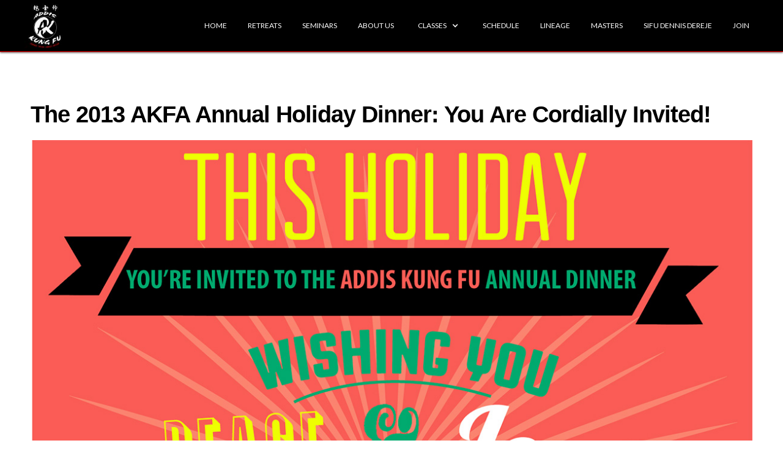

--- FILE ---
content_type: text/html
request_url: http://addiskungfuacademy.com/the-2013-akfa-annual-holiday-dinner-you-are-cordially-invited.html
body_size: 3266
content:
<!DOCTYPE html><!--  This site was created in Webflow. https://www.webflow.com  -->
<!--  Last Published: Wed Sep 21 2022 23:41:24 GMT+0000 (Coordinated Universal Time)  -->
<html data-wf-page="61c50914f164129ed4c24a2e" data-wf-site="6157dac75abd8ebeec7c8cfc">
<head>
  <meta charset="utf-8">
  <title>The 2013 AKFA Annual Holiday Dinner: You Are Cordially Invited!</title>
  <meta content="The 2013 AKFA Annual Holiday Dinner: You Are Cordially Invited!" property="og:title">
  <meta content="The 2013 AKFA Annual Holiday Dinner: You Are Cordially Invited!" property="twitter:title">
  <meta content="width=device-width, initial-scale=1" name="viewport">
  <meta content="Webflow" name="generator">
  <link href="css/normalize.css" rel="stylesheet" type="text/css">
  <link href="css/webflow.css" rel="stylesheet" type="text/css">
  <link href="css/addis-kung-fu-academy.webflow.css" rel="stylesheet" type="text/css">
  <script src="https://ajax.googleapis.com/ajax/libs/webfont/1.6.26/webfont.js" type="text/javascript"></script>
  <script type="text/javascript">WebFont.load({  google: {    families: ["Lato:100,100italic,300,300italic,400,400italic,700,700italic,900,900italic","Liu Jian Mao Cao:regular"]  }});</script>
  <!-- [if lt IE 9]><script src="https://cdnjs.cloudflare.com/ajax/libs/html5shiv/3.7.3/html5shiv.min.js" type="text/javascript"></script><![endif] -->
  <script type="text/javascript">!function(o,c){var n=c.documentElement,t=" w-mod-";n.className+=t+"js",("ontouchstart"in o||o.DocumentTouch&&c instanceof DocumentTouch)&&(n.className+=t+"touch")}(window,document);</script>
  <link href="images/favicon.ico" rel="shortcut icon" type="image/x-icon">
  <link href="images/webclip.png" rel="apple-touch-icon">
  <script src="https://kit.fontawesome.com/07e1dc808b.js" crossorigin="anonymous"></script>
  <style>
  .w-webflow-badge {display:none !important;}
  .jotform-form .branding21.formFooter {display:none !important;}
</style>
</head>
<body class="body">
  <div data-animation="over-right" data-collapse="medium" data-duration="400" data-easing="ease" data-easing2="ease" role="banner" class="navbar w-nav">
    <div class="container w-container">
      <a href="index.html" class="w-nav-brand"><img src="images/addis_kung_fu_logo.jpg" loading="lazy" width="66" data-w-id="74de932b-04d7-3875-4305-a6ace897274a" alt=""></a>
      <nav role="navigation" class="nav-menu w-nav-menu">
        <a href="index.html" data-w-id="74de932b-04d7-3875-4305-a6ace897274c" class="nav-link w-nav-link">Home</a>
        <a href="retreats.html" data-w-id="74de932b-04d7-3875-4305-a6ace897274e" class="nav-link w-nav-link">Retreats</a>
        <a href="https://www.addiskungfuacademy.com/pdf/Tropea_Flyer_intro.pdf" data-w-id="2cf0ca64-9515-cc97-82e7-1a6897525db5" target="_blank" class="nav-link w-nav-link">Seminars</a>
        <a href="about-addis-kung-fu.html" data-w-id="6728ab5c-3df0-f34e-aa60-243f079cc5d7" class="nav-link w-nav-link">About Us</a>
        <div data-hover="false" data-delay="0" class="dropdown w-dropdown">
          <div data-w-id="42697352-f980-7751-4eca-af8f477db7b4" class="dropdown-toggle w-dropdown-toggle">
            <div class="w-icon-dropdown-toggle"></div>
            <div>CLASSES</div>
          </div>
          <nav class="dropdown-list w-dropdown-list">
            <a href="tai-chi.html" class="dropdown-link w-dropdown-link">Tai Chi</a>
            <a href="shaolin.html" class="dropdown-link w-dropdown-link">Shaolin</a>
            <a href="kung-fu-cardio.html" class="dropdown-link w-dropdown-link">Kung Fu Cardio</a>
            <a href="kids.html" class="dropdown-link w-dropdown-link">Kids</a>
            <a href="mantis.html" class="dropdown-link w-dropdown-link">Mantis</a>
            <a href="hsing-i.html" class="dropdown-link w-dropdown-link">Hsing-I</a>
            <a href="ba-gua-zhang.html" class="dropdown-link w-dropdown-link">Ba Gua Zhang</a>
            <a href="qi-gong.html" class="dropdown-link w-dropdown-link">Qi Gong</a>
          </nav>
        </div>
        <a href="schedule.html" data-w-id="74de932b-04d7-3875-4305-a6ace8972752" class="nav-link w-nav-link">Schedule</a>
        <a href="lineage.html" data-w-id="74de932b-04d7-3875-4305-a6ace8972756" class="nav-link w-nav-link">Lineage</a>
        <a href="our-masters.html" data-w-id="74de932b-04d7-3875-4305-a6ace8972758" class="nav-link w-nav-link">Masters</a>
        <a href="sifu-dennis-dereje.html" data-w-id="74de932b-04d7-3875-4305-a6ace897275a" class="nav-link w-nav-link">Sifu Dennis Dereje</a>
        <a href="membership.html" data-w-id="74de932b-04d7-3875-4305-a6ace8972750" class="nav-link w-nav-link">Join</a>
      </nav>
      <div class="menu-button w-nav-button">
        <div class="icon-2 w-icon-nav-menu"></div>
      </div>
    </div>
  </div>
  <div class="container-17 w-container">
    <h1 class="heading-34">The 2013 AKFA Annual Holiday Dinner: You Are Cordially Invited!</h1>
    <p class="paragraph-11"></p><img src="images/holiday_peace.jpg" loading="lazy" sizes="(max-width: 479px) 96vw, (max-width: 767px) 97vw, 98vw" srcset="images/holiday_peace-p-500.jpeg 500w, images/holiday_peace-p-800.jpeg 800w, images/holiday_peace-p-1080.jpeg 1080w, images/holiday_peace.jpg 1200w" alt="">
  </div>
  <section id="contact-form" class="contact-form wf-section">
    <div class="container-15 w-container">
      <h2 class="heading-15">Contact Us</h2>
      <div class="w-form">
        <form id="wf-form-Contact-Form" name="wf-form-Contact-Form" data-name="Contact Form" method="get">
          <div class="contact-form-grid">
            <div id="w-node-_7f85962e-aaff-0027-a4c8-1b77b7068a3a-b7068a33"><input type="text" class="w-input" maxlength="256" name="First-Name-2" data-name="First Name 2" placeholder="First Name" id="First-Name-2" required=""></div>
            <div id="w-node-_7f85962e-aaff-0027-a4c8-1b77b7068a3c-b7068a33"><input type="text" class="w-input" maxlength="256" name="Last-Name-2" data-name="Last Name 2" placeholder="Last Name" id="Last-Name-2" required=""></div>
            <div id="w-node-_7f85962e-aaff-0027-a4c8-1b77b7068a3e-b7068a33"><input type="email" class="w-input" maxlength="256" name="Email-2" data-name="Email 2" placeholder="Email" id="Email-2" required=""></div>
            <div id="w-node-_7f85962e-aaff-0027-a4c8-1b77b7068a40-b7068a33"><input type="tel" class="w-input" maxlength="256" name="Contact-Phone-Number-2" data-name="Contact Phone Number 2" placeholder="Phone Number" id="Contact-Phone-Number-2"></div>
            <div id="w-node-_7f85962e-aaff-0027-a4c8-1b77b7068a42-b7068a33"><textarea data-name="Message 2" maxlength="5000" id="Message-2" name="Message-2" placeholder="Message" class="w-input"></textarea></div>
          </div><input type="submit" value="Get Started" data-wait="Please wait..." class="submit-button-2 w-button">
        </form>
        <div class="w-form-done">
          <div>Thank you! Your submission has been received!</div>
        </div>
        <div class="w-form-fail">
          <div>Oops! Something went wrong while submitting the form.</div>
        </div>
      </div>
    </div>
    <div class="w-embed w-script">
      <section id="contact-form" class="contact-form wf-section">
        <script type="text/javascript" src="https://form.jotform.com/jsform/220604798035154"></script>
      </section>
    </div>
  </section>
  <section id="subscribe-form" data-w-id="342ca568-108b-cd12-7e60-7785bac73408" class="subscribe-form wf-section">
    <div class="centered-container w-container">
      <h2 class="heading-3">Subscribe to our mailing list</h2>
      <div class="w-form">
        <form id="email-form" name="email-form" data-name="Email Form" method="get" class="subscribe-form-flex">
          <div class="subscribe-form-input-wrapper"><input type="email" class="subscribe-form-input w-input" maxlength="256" name="Subscriber-Email-2" data-name="Subscriber Email 2" placeholder="Email" id="Subscriber-Email-2" required=""></div><input type="submit" value="Subscribe" data-wait="Please wait..." class="submit-button w-button">
        </form>
        <div class="w-form-done">
          <div>Thank you! Your submission has been received!</div>
        </div>
        <div class="w-form-fail">
          <div>Oops! Something went wrong while submitting the form.</div>
        </div>
      </div>
    </div>
    <h1 class="heading-12">Addis Kung Fu</h1>
  </section>
  <div data-animation="over-right" data-collapse="medium" data-duration="400" data-easing="ease" data-easing2="ease" role="banner" class="navbar-2 w-nav">
    <div data-w-id="fc06b567-522d-da43-cbf8-16dcb344ee5d" class="container-4 w-container">
      <a href="index.html" class="w-nav-brand"><img src="images/addis_kung_fu_logo.jpg" loading="lazy" alt="" class="image-4"></a>
      <nav role="navigation" class="nav-menu-2 w-nav-menu">
        <a href="index.html" data-w-id="fc06b567-522d-da43-cbf8-16dcb344ee61" class="nav-link-2 w-nav-link">Home</a>
        <a href="events.html" data-w-id="fc06b567-522d-da43-cbf8-16dcb344ee67" class="nav-link-2 w-nav-link">EVENTS</a>
        <a href="library.html" data-w-id="fc06b567-522d-da43-cbf8-16dcb344ee6b" class="nav-link-2 w-nav-link">Library</a>
        <a href="membership.html" data-w-id="fc06b567-522d-da43-cbf8-16dcb344ee65" class="nav-link-2 w-nav-link">Join</a>
      </nav>
      <div class="menu-button-2 w-nav-button">
        <div class="icon w-icon-nav-menu"></div>
      </div>
    </div>
    <div data-w-id="fc06b567-522d-da43-cbf8-16dcb344ee73" class="container-6 w-container">
      <div class="columns-6 w-row">
        <div class="column-47 w-clearfix w-col w-col-6 w-col-small-small-stack">
          <p class="paragraph-7"><strong class="bold-text-2">‍</strong>Addis Kung Fu Academy<br>School of Traditional Chinese Healing and Martial Arts</p>
          <a href="tel:13054505864" class="link-6">(305)-450-5864</a>
        </div>
        <div class="column-16 w-clearfix w-col w-col-6 w-col-small-small-stack">
          <div class="facebook-2 w-widget w-widget-facebook"><iframe title="Facebook Like Button" src="https://www.facebook.com/plugins/like.php?href=https%3A%2F%2Fwww.facebook.com%2FAddisKungFu%2F&amp;layout=button_count&amp;locale=en_US&amp;action=like&amp;show_faces=false&amp;share=false" scrolling="no" frameborder="0" allowtransparency="true" style="border: none; overflow: hidden; width: 106px; height: 22px;"></iframe></div>
        </div>
      </div>
    </div>
  </div>
  <script src="https://d3e54v103j8qbb.cloudfront.net/js/jquery-3.5.1.min.dc5e7f18c8.js?site=6157dac75abd8ebeec7c8cfc" type="text/javascript" integrity="sha256-9/aliU8dGd2tb6OSsuzixeV4y/faTqgFtohetphbbj0=" crossorigin="anonymous"></script>
  <script src="js/webflow.js" type="text/javascript"></script>
  <!-- [if lte IE 9]><script src="https://cdnjs.cloudflare.com/ajax/libs/placeholders/3.0.2/placeholders.min.js"></script><![endif] -->
</body>
</html>

--- FILE ---
content_type: text/css
request_url: http://addiskungfuacademy.com/css/addis-kung-fu-academy.webflow.css
body_size: 7432
content:
.w-layout-grid {
  display: -ms-grid;
  display: grid;
  grid-auto-columns: 1fr;
  -ms-grid-columns: 1fr 1fr;
  grid-template-columns: 1fr 1fr;
  -ms-grid-rows: auto auto;
  grid-template-rows: auto auto;
  grid-row-gap: 16px;
  grid-column-gap: 16px;
}

.w-checkbox {
  display: block;
  margin-bottom: 5px;
  padding-left: 20px;
}

.w-checkbox::before {
  content: ' ';
  display: table;
  -ms-grid-column-span: 1;
  grid-column-end: 2;
  -ms-grid-column: 1;
  grid-column-start: 1;
  -ms-grid-row-span: 1;
  grid-row-end: 2;
  -ms-grid-row: 1;
  grid-row-start: 1;
}

.w-checkbox::after {
  content: ' ';
  display: table;
  -ms-grid-column-span: 1;
  grid-column-end: 2;
  -ms-grid-column: 1;
  grid-column-start: 1;
  -ms-grid-row-span: 1;
  grid-row-end: 2;
  -ms-grid-row: 1;
  grid-row-start: 1;
  clear: both;
}

.w-checkbox-input {
  float: left;
  margin-bottom: 0px;
  margin-left: -20px;
  margin-right: 0px;
  margin-top: 4px;
  line-height: normal;
}

.w-checkbox-input--inputType-custom {
  border-top-width: 1px;
  border-bottom-width: 1px;
  border-left-width: 1px;
  border-right-width: 1px;
  border-top-color: #ccc;
  border-bottom-color: #ccc;
  border-left-color: #ccc;
  border-right-color: #ccc;
  border-top-style: solid;
  border-bottom-style: solid;
  border-left-style: solid;
  border-right-style: solid;
  width: 12px;
  height: 12px;
  border-bottom-left-radius: 2px;
  border-bottom-right-radius: 2px;
  border-top-left-radius: 2px;
  border-top-right-radius: 2px;
}

.w-checkbox-input--inputType-custom.w--redirected-checked {
  background-color: #3898ec;
  border-top-color: #3898ec;
  border-bottom-color: #3898ec;
  border-left-color: #3898ec;
  border-right-color: #3898ec;
  background-image: url('https://d3e54v103j8qbb.cloudfront.net/static/custom-checkbox-checkmark.589d534424.svg');
  background-position: 50% 50%;
  background-size: cover;
  background-repeat: no-repeat;
}

.w-checkbox-input--inputType-custom.w--redirected-focus {
  box-shadow: 0px 0px 3px 1px #3898ec;
}

.navbar {
  position: -webkit-sticky;
  position: sticky;
  top: 0px;
  z-index: 40000;
  border-bottom: 1px solid red;
  background-color: #000;
  box-shadow: 0 1px 3px 0 rgba(0, 0, 0, 0.72);
}

.nav-link {
  margin-top: 12px;
  padding-right: 15px;
  padding-left: 15px;
  font-family: Lato, sans-serif;
  color: #fff;
  font-size: 12px;
  text-transform: uppercase;
}

.nav-link:hover {
  background-color: #d10000;
}

.nav-link:active {
  background-color: #9c0000;
}

.nav-link.w--current {
  background-color: #d10000;
  color: #fff;
}

.container {
  max-width: 1200px;
}

.container-2 {
  max-width: 1200px;
  margin-top: 0px;
  padding-right: 10px;
  padding-left: 10px;
}

.section {
  min-height: 700px;
  margin-bottom: 92px;
  padding-top: 67px;
  padding-right: 20px;
  padding-left: 20px;
  border-bottom: 1px solid red;
  background-image: url('../images/Addis_landing_3.jpg');
  background-position: 50% 0%;
  background-size: cover;
  background-repeat: no-repeat;
  background-attachment: scroll;
  box-shadow: inset 0 0 16px 0 rgba(0, 0, 0, 0.28);
}

.container-3 {
  max-width: 1200px;
  min-height: 909px;
}

.columns {
  margin-top: 66px;
  margin-right: 0px;
  margin-left: 0px;
}

.heading {
  margin: 247px 0px 0px;
  padding-top: 10px;
  padding-bottom: 10px;
  padding-left: 10px;
  border-radius: 0px;
  background-color: #000;
  font-family: Lato, sans-serif;
  color: #d10000;
  text-align: left;
  letter-spacing: -2px;
  text-decoration: none;
}

.paragraph {
  min-height: 194px;
  margin-top: 0px;
  margin-bottom: 5px;
  padding-right: 20px;
  padding-left: 16px;
  font-family: Lato, sans-serif;
  color: #fff;
  font-size: 16px;
  line-height: 21px;
}

.button {
  background-color: #000;
}

.footer {
  padding-top: 60px;
  padding-bottom: 40px;
  -webkit-box-align: start;
  -webkit-align-items: flex-start;
  -ms-flex-align: start;
  align-items: flex-start;
  text-align: center;
}

.footer-flex-container {
  display: -webkit-box;
  display: -webkit-flex;
  display: -ms-flexbox;
  display: flex;
  margin-bottom: 40px;
  -webkit-box-pack: justify;
  -webkit-justify-content: space-between;
  -ms-flex-pack: justify;
  justify-content: space-between;
  text-align: left;
}

.footer-logo-link {
  max-height: 60px;
  min-width: 60px;
  -webkit-box-flex: 0;
  -webkit-flex: 0 auto;
  -ms-flex: 0 auto;
  flex: 0 auto;
}

.footer-image {
  width: 100%;
  height: 100%;
  -o-object-fit: contain;
  object-fit: contain;
  -o-object-position: 0% 50%;
  object-position: 0% 50%;
}

.footer-heading {
  margin-top: 0px;
  margin-bottom: 20px;
  font-size: 14px;
  line-height: 1.5;
}

.footer-link {
  display: block;
  margin-bottom: 10px;
  color: #444;
  text-decoration: none;
}

.footer-link:hover {
  text-decoration: underline;
}

.navbar-2 {
  margin-top: 0px;
  background-color: #000;
}

.container-4 {
  max-width: 1200px;
}

.nav-link-2 {
  margin-top: 33px;
  font-family: Lato, sans-serif;
  color: #fff;
  font-size: 12px;
  text-transform: uppercase;
}

.nav-link-2:hover {
  background-color: #d10000;
}

.nav-link-2:active {
  background-color: #9c0000;
}

.nav-link-2.w--current {
  background-color: #d10000;
  color: #fff;
}

.utility-page-wrap {
  display: -webkit-box;
  display: -webkit-flex;
  display: -ms-flexbox;
  display: flex;
  width: 100vw;
  height: 100vh;
  max-height: 100%;
  max-width: 100%;
  -webkit-box-pack: center;
  -webkit-justify-content: center;
  -ms-flex-pack: center;
  justify-content: center;
  -webkit-box-align: center;
  -webkit-align-items: center;
  -ms-flex-align: center;
  align-items: center;
}

.utility-page-content {
  display: -webkit-box;
  display: -webkit-flex;
  display: -ms-flexbox;
  display: flex;
  width: 260px;
  -webkit-box-orient: vertical;
  -webkit-box-direction: normal;
  -webkit-flex-direction: column;
  -ms-flex-direction: column;
  flex-direction: column;
  text-align: center;
}

.utility-page-form {
  display: -webkit-box;
  display: -webkit-flex;
  display: -ms-flexbox;
  display: flex;
  -webkit-box-orient: vertical;
  -webkit-box-direction: normal;
  -webkit-flex-direction: column;
  -ms-flex-direction: column;
  flex-direction: column;
  -webkit-box-align: stretch;
  -webkit-align-items: stretch;
  -ms-flex-align: stretch;
  align-items: stretch;
}

.container-5 {
  max-width: 1200px;
}

.subscribe-form {
  margin-top: 135px;
  padding-top: 0px;
  padding-bottom: 76px;
}

.centered-container {
  display: none;
  padding-right: 10px;
  padding-left: 10px;
  -webkit-box-flex: 1;
  -webkit-flex: 1;
  -ms-flex: 1;
  flex: 1;
  text-align: center;
}

.subscribe-form-flex {
  display: -webkit-box;
  display: -webkit-flex;
  display: -ms-flexbox;
  display: flex;
  -webkit-box-orient: horizontal;
  -webkit-box-direction: normal;
  -webkit-flex-direction: row;
  -ms-flex-direction: row;
  flex-direction: row;
  -webkit-box-pack: center;
  -webkit-justify-content: center;
  -ms-flex-pack: center;
  justify-content: center;
  -webkit-box-align: end;
  -webkit-align-items: flex-end;
  -ms-flex-align: end;
  align-items: flex-end;
  -webkit-box-flex: 1;
  -webkit-flex: 1;
  -ms-flex: 1;
  flex: 1;
  font-family: Lato, sans-serif;
}

.subscribe-form-input-wrapper {
  text-align: left;
}

.subscribe-form-input {
  margin-bottom: 0px;
}

.submit-button {
  background-color: #d10000;
}

.submit-button:hover {
  background-color: #e90000;
}

.submit-button:active {
  background-color: #b60000;
}

.heading-2 {
  letter-spacing: -1px;
}

.paragraph-2 {
  margin-top: 26px;
  margin-bottom: 10px;
  color: #8f8f8f;
  font-weight: 400;
  text-align: center;
}

.bold-text {
  direction: ltr;
  color: #969696;
  font-weight: 400;
  text-decoration: none;
}

.bold-text-2 {
  color: #fff;
  font-weight: 400;
}

.facebook {
  position: relative;
  color: #fff;
  text-align: center;
}

.heading-3 {
  font-family: Lato, sans-serif;
  color: #535353;
  letter-spacing: -1px;
}

.link {
  color: #fff;
}

.container-6 {
  max-width: 1200px;
  text-align: center;
}

.link-2 {
  color: #8f8f8f;
  text-decoration: none;
}

.link-3 {
  color: #b3b3b3;
  text-decoration: none;
}

.container-7 {
  max-width: 1200px;
  padding-right: 10px;
  padding-left: 10px;
}

.heading-4 {
  margin-top: 80px;
  margin-bottom: 20px;
  margin-left: 0px;
  float: none;
  letter-spacing: -1px;
}

.paragraph-3 {
  width: 90%;
  max-width: 1200px;
  margin-top: 20px;
  margin-right: 10px;
  margin-left: 0px;
  font-size: 16px;
  line-height: 24px;
}

.heading-5 {
  margin-top: 54px;
  letter-spacing: -1px;
}

.heading-6 {
  letter-spacing: -1px;
}

.heading-7 {
  margin-top: 72px;
  letter-spacing: -1px;
}

.heading-8 {
  letter-spacing: -1px;
}

.paragraph-4 {
  padding-right: 81px;
  font-size: 16px;
  line-height: 24px;
}

.columns-2 {
  margin-top: 40px;
  margin-right: 0px;
  margin-left: 0px;
}

.columns-3 {
  margin-top: 40px;
  margin-right: 0px;
  margin-left: 0px;
}

.columns-4 {
  margin-top: 40px;
  margin-right: 0px;
  margin-left: 0px;
}

.paragraph-5 {
  font-size: 16px;
  line-height: 24px;
}

.heading-9 {
  letter-spacing: -1px;
}

.column {
  background-color: transparent;
}

.bold-text-3 {
  font-weight: 400;
}

.bold-text-4 {
  color: #222;
  text-decoration: none;
}

.link-4 {
  color: #313131;
}

.paragraph-6 {
  font-size: 16px;
  line-height: 24px;
}

.columns-5 {
  margin-top: 60px;
  margin-bottom: 60px;
}

.image-2 {
  margin-top: 40px;
  margin-bottom: 40px;
}

.image-3 {
  margin-top: 40px;
  margin-bottom: 40px;
}

.columns-6 {
  max-width: 1200px;
  margin: 40px 0px 10px;
}

.paragraph-7 {
  margin-bottom: 2px;
  color: #9b9b9b;
  text-align: left;
}

.paragraph-8 {
  color: #686868;
  text-align: right;
}

.link-5 {
  color: #afafaf;
  text-decoration: none;
}

.container-8 {
  max-width: 1200px;
  margin-top: 101px;
  margin-bottom: 0px;
  padding-right: 20px;
  padding-left: 20px;
  border-style: solid;
  border-width: 0px;
  border-color: rgba(0, 0, 0, 0.6);
}

.container-9 {
  max-width: 1200px;
}

.button-2 {
  margin-top: 11px;
  padding: 20px 40px;
  border-top: 1px solid #f81e1e;
  border-left: 1px solid #f81e1e;
  background-color: #d10000;
  font-family: Lato, sans-serif;
  font-size: 15px;
  text-transform: uppercase;
  cursor: pointer;
}

.button-2:hover {
  background-color: #b40000;
}

.paragraph-9 {
  font-family: Lato, sans-serif;
  color: #fff;
  font-size: 16px;
  line-height: 21px;
}

.heading-10 {
  margin-top: 6px;
  font-family: Lato, sans-serif;
  color: #fff;
  letter-spacing: -1px;
}

.column-3 {
  margin-top: 177px;
  padding: 20px 27px 26px 24px;
  border-radius: 12px;
  background-color: rgba(0, 0, 0, 0.64);
  -webkit-transition: opacity 200ms ease;
  transition: opacity 200ms ease;
}

.columns-7 {
  padding-left: 59px;
}

.column-4 {
  height: auto;
  padding-right: 0px;
  padding-bottom: 35px;
  padding-left: 0px;
  border-style: solid;
  border-width: 0px;
  border-color: rgba(0, 0, 0, 0.6);
  border-radius: 0px;
}

.column-5 {
  height: auto;
  padding-right: 0px;
  padding-left: 0px;
  border-style: solid;
  border-width: 0px;
  border-color: rgba(0, 0, 0, 0.6);
  border-radius: 0px;
}

.column-6 {
  height: auto;
  padding-right: 0px;
  padding-left: 0px;
  border-style: solid;
  border-width: 0px;
  border-color: rgba(0, 0, 0, 0.6);
  border-radius: 0px;
}

.columns-8 {
  margin-right: 10px;
  margin-left: 10px;
  background-color: transparent;
}

.image-4 {
  margin-top: 12px;
}

.body {
  border: 0px solid #000;
  color: #fff;
}

.container-10 {
  max-width: 1200px;
  padding-right: 10px;
  padding-left: 10px;
  background-color: hsla(0, 0%, 100%, 0);
}

.column-7 {
  margin-bottom: 35px;
  padding-right: 0px;
  padding-left: 0px;
}

.column-8 {
  padding-right: 0px;
  padding-left: 0px;
}

.column-9 {
  padding-right: 0px;
  padding-left: 0px;
}

.button-3 {
  margin-bottom: 27px;
  margin-left: 9px;
  background-color: #d10000;
}

.link-block {
  margin-right: 0px;
  margin-left: 0px;
  border-radius: 9px;
  background-color: #000;
  background-image: url('../images/tai_chi_sm.jpg');
  background-position: 50% 0%;
  background-size: auto;
  background-repeat: no-repeat;
  text-decoration: none;
  cursor: pointer;
}

.link-block:hover {
  opacity: 1;
  -webkit-filter: contrast(150%);
  filter: contrast(150%);
}

.link-block-2 {
  margin-right: 5px;
  margin-left: 5px;
  border-radius: 9px;
  background-color: #000;
  background-image: url('../images/shaolin_sm.jpg');
  background-position: 50% 0%;
  background-size: auto;
  background-repeat: no-repeat;
  text-decoration: none;
  cursor: pointer;
}

.link-block-2:hover {
  opacity: 1;
  -webkit-filter: contrast(150%);
  filter: contrast(150%);
}

.link-block-3 {
  border-radius: 9px;
  background-color: #000;
  background-image: url('../images/kung_fu_cardio.jpg');
  background-position: 50% 0%;
  background-size: auto;
  background-repeat: no-repeat;
  text-decoration: none;
  cursor: pointer;
}

.link-block-3:hover {
  opacity: 1;
  -webkit-filter: contrast(150%);
  filter: contrast(150%);
}

.link-block-4 {
  border-radius: 9px;
  background-color: #000;
  background-image: url('../images/kids_sm.jpg');
  background-position: 50% 0%;
  background-size: auto;
  background-repeat: no-repeat;
  text-decoration: none;
  cursor: pointer;
}

.link-block-4:hover {
  opacity: 1;
  -webkit-filter: contrast(150%);
  filter: contrast(150%);
}

.link-block-5 {
  margin-right: 5px;
  margin-left: 5px;
  border-radius: 9px;
  background-color: #000;
  background-image: url('../images/mantis.jpg');
  background-position: 50% 0%;
  background-size: auto;
  background-repeat: no-repeat;
  text-decoration: none;
  cursor: pointer;
}

.link-block-5:hover {
  opacity: 1;
  -webkit-filter: contrast(150%);
  filter: contrast(150%);
}

.link-block-6 {
  border-radius: 9px;
  background-color: #000;
  background-image: url('../images/HsingI_sm.jpg');
  background-position: 50% 0%;
  background-size: auto;
  background-repeat: no-repeat;
  text-decoration: none;
  cursor: pointer;
}

.link-block-6:hover {
  opacity: 1;
  -webkit-filter: contrast(150%);
  filter: contrast(150%);
}

.columns-9 {
  margin-right: 0px;
  margin-left: 0px;
  padding-right: 10px;
  padding-left: 10px;
}

.container-11 {
  max-width: 1200px;
}

.column-10 {
  padding-right: 0px;
  padding-left: 0px;
}

.column-11 {
  padding-right: 0px;
  padding-left: 0px;
}

.column-12 {
  padding-right: 0px;
  padding-left: 0px;
}

.container-12 {
  max-width: 1200px;
  padding-right: 10px;
  padding-left: 10px;
}

.column-13 {
  padding-right: 0px;
  padding-left: 0px;
  color: #000;
}

.column-14 {
  padding-right: 0px;
  padding-left: 0px;
}

.link-block-7 {
  border-radius: 9px;
  background-color: #000;
  background-image: url('../images/ba_gua_sm.jpg');
  background-position: 50% 0%;
  background-size: auto;
  background-repeat: no-repeat;
  color: #000;
  text-decoration: none;
  cursor: pointer;
}

.link-block-7:hover {
  opacity: 1;
  -webkit-filter: contrast(150%);
  filter: contrast(150%);
}

.link-block-8 {
  margin-right: 5px;
  margin-left: 5px;
  border-radius: 9px;
  background-color: #000;
  background-image: url('../images/QiGong_sm.jpg');
  background-position: 50% 0%;
  background-size: auto;
  background-repeat: no-repeat;
  text-decoration: none;
  cursor: pointer;
}

.link-block-8:hover {
  opacity: 1;
  -webkit-filter: contrast(150%);
  filter: contrast(150%);
}

.columns-10 {
  margin-right: 0px;
  margin-left: 0px;
  padding-right: 10px;
  padding-left: 10px;
}

.link-block-9 {
  width: 100%;
  height: 100%;
  padding-top: 486px;
  padding-bottom: 25px;
  border-radius: 9px;
  background-color: transparent;
  background-image: url('../images/academy_lg.jpg');
  background-position: 50% 0%;
  background-size: cover;
  background-repeat: no-repeat;
  text-decoration: none;
}

.link-block-9:hover {
  opacity: 1;
  -webkit-filter: contrast(150%);
  filter: contrast(150%);
}

.column-15 {
  padding-right: 0px;
  padding-left: 0px;
  background-color: transparent;
}

.heading-11 {
  margin-top: 61px;
  font-family: 'Liu Jian Mao Cao', sans-serif;
  color: red;
  font-size: 150px;
  text-align: center;
}

.heading-12 {
  margin-top: 57px;
  margin-bottom: -41px;
  font-family: 'Liu Jian Mao Cao', sans-serif;
  color: #dfdfdf;
  font-size: 200px;
  text-align: center;
}

.facebook-2 {
  width: auto;
  float: right;
  text-align: right;
}

.column-16 {
  text-align: right;
}

.link-6 {
  float: left;
  color: #9e9e9e;
  text-decoration: none;
}

.dropdown-toggle {
  margin-top: 12px;
  font-family: Lato, sans-serif;
  color: #fff;
  font-size: 12px;
}

.dropdown-toggle:hover {
  background-color: #d10000;
}

.dropdown {
  padding-bottom: 10px;
}

.dropdown-list {
  margin-top: 1px;
}

.dropdown-list.w--open {
  margin-top: 0px;
  background-color: rgba(0, 0, 0, 0.91);
  box-shadow: 1px 1px 3px 0 rgba(0, 0, 0, 0.7);
}

.dropdown-link {
  color: #fff;
  text-transform: uppercase;
}

.dropdown-link:hover {
  background-color: #d10000;
}

.dropdown-link.w--current {
  background-color: #d10000;
  color: #fff;
}

.dropdown-link-2 {
  color: #fff;
}

.dropdown-link-3 {
  color: #fff;
}

.dropdown-link-4 {
  color: #fff;
}

.container-13 {
  max-width: 1200px;
  text-align: center;
}

.paragraph-10 {
  margin-top: 207px;
  margin-right: 250px;
  margin-left: 250px;
  padding: 30px;
  border-radius: 9px;
  background-color: rgba(0, 0, 0, 0.7);
  color: #fff;
  font-size: 16px;
  line-height: 23px;
  text-align: center;
}

.heading-13 {
  margin-top: 0px;
  padding-top: 38px;
  opacity: 0.24;
  font-family: 'Liu Jian Mao Cao', sans-serif;
  font-size: 238px;
}

.container-14 {
  max-width: 800px;
  margin-top: 139px;
  padding: 20px;
  border-radius: 9px;
  background-color: rgba(0, 0, 0, 0.71);
  text-align: center;
}

.contact-form {
  padding: 100px 10px;
}

.contact-form-grid {
  display: -ms-grid;
  display: grid;
  margin-top: 40px;
  grid-auto-columns: 1fr;
  grid-column-gap: 20px;
  grid-row-gap: 20px;
  -ms-grid-columns: 1fr 1fr;
  grid-template-columns: 1fr 1fr;
  -ms-grid-rows: auto;
  grid-template-rows: auto;
}

.container-15 {
  display: none;
  max-width: 1200px;
  padding: 20px 40px 30px;
  border-radius: 12px;
  background-color: #000;
  font-family: Lato, sans-serif;
}

.submit-button-2 {
  width: 100%;
  margin-top: 13px;
  padding-top: 15px;
  padding-bottom: 15px;
  background-color: #d10000;
  font-size: 21px;
}

.submit-button-2:hover {
  background-color: #b40000;
}

.taichi {
  min-height: 800px;
  border-bottom: 1px solid red;
  background-image: url('../images/taichi.jpg');
  background-position: 50% 50%;
  background-size: cover;
  background-repeat: no-repeat;
  box-shadow: inset 0 -2px 3px 0 rgba(0, 0, 0, 0.27);
}

.button-4 {
  margin: 14px 20px 40px;
  padding: 20px 40px;
  border-style: solid;
  border-width: 1px;
  border-color: #ff3232 #9b0000 #9b0000 #ff3232;
  background-color: #d10000;
  box-shadow: 1px 1px 3px 0 rgba(0, 0, 0, 0.74);
  font-size: 16px;
}

.button-4:hover {
  background-color: #a00;
}

.shaolin {
  min-height: 800px;
  border-bottom: 1px solid #fd0000;
  background-image: url('../images/shaolin_lg.jpg');
  background-position: 50% 50%;
  background-size: cover;
  background-repeat: no-repeat;
  box-shadow: inset 0 -1px 3px 0 rgba(0, 0, 0, 0.72);
}

.baguazhang {
  min-height: 800px;
  border-bottom: 1px solid red;
  background-image: url('../images/ba_gua_lg.jpg');
  background-position: 50% 0%;
  background-size: cover;
  background-repeat: no-repeat;
  box-shadow: 0 -1px 3px 0 rgba(0, 0, 0, 0.92);
}

.hsing-i {
  min-height: 800px;
  border-bottom: 1px solid red;
  background-image: url('../images/HsingI_lg.jpg');
  background-position: 50% 0%;
  background-size: cover;
}

.kids {
  min-height: 800px;
  border-bottom: 1px solid red;
  background-image: url('../images/kids_lg.jpg');
  background-position: 50% 10%;
  background-size: cover;
  background-repeat: no-repeat;
  box-shadow: inset 0 -1px 3px 0 rgba(0, 0, 0, 0.57);
}

.kung-fucardio {
  min-height: 800px;
  border-bottom: 1px solid red;
  background-image: url('../images/kung_fu_cardio_lg.jpg');
  background-position: 50% 50%;
  background-size: cover;
  background-repeat: no-repeat;
  box-shadow: inset 0 -1px 3px 0 rgba(0, 0, 0, 0.77);
}

.mantis {
  min-height: 800px;
  border-bottom: 1px solid red;
  background-image: url('../images/mantis_lg.jpg');
  background-position: 50% 50%;
  background-size: cover;
  background-repeat: no-repeat;
  box-shadow: inset 0 -1px 3px 0 rgba(0, 0, 0, 0.39);
}

.qigong {
  min-height: 800px;
  border-bottom: 1px solid red;
  background-image: url('../images/QiGong_lg.jpg');
  background-position: 50% 50%;
  background-size: cover;
  background-repeat: no-repeat;
}

.heading-14 {
  font-family: Lato, sans-serif;
}

.heading-15 {
  letter-spacing: -1px;
}

.grid-3 {
  width: 90%;
  margin: 17px auto 64px;
  padding-bottom: 21px;
  -webkit-align-content: stretch;
  -ms-flex-line-pack: stretch;
  align-content: stretch;
  grid-column-gap: 0px;
  grid-row-gap: 0px;
  grid-template-areas: "Area Area-2 Area-3 Area-4 Area-5 Area-6 Area-7"
    "Area-8 Area-9 Area-10 Area-11 Area-12 Area-13 Area-14"
    "Area-15 Area-16 Area-17 Area-18 Area-19 Area-20 Area-21"
    "Area-22 Area-23 Area-24 Area-25 Area-26 Area-27 Area-28"
    "Area-29 Area-30 Area-31 Area-32 Area-33 Area-34 Area-35"
    "Area-36 Area-37 Area-38 Area-39 Area-40 Area-41 Area-42"
    "Area-43 Area-44 Area-45 Area-46 Area-47 Area-48 Area-49"
    "Area-50 Area-51 Area-52 Area-53 Area-54 Area-55 Area-56";
  -ms-grid-columns: 1fr 0px 1fr 0px 1fr 0px 1fr 0px 1fr 0px 1fr 0px 1fr;
  grid-template-columns: 1fr 1fr 1fr 1fr 1fr 1fr 1fr;
  -ms-grid-rows: auto 0px auto 0px auto 0px auto 0px auto 0px auto 0px auto 0px auto;
  grid-template-rows: auto auto auto auto auto auto auto auto;
  border-radius: 9px;
}

.heading-27 {
  margin-top: 9px;
  margin-bottom: -10px;
  color: #5b5b5b;
  font-size: 17px;
  line-height: 20px;
  text-align: center;
  letter-spacing: -1px;
}

.div-block-15 {
  height: auto;
  margin-top: 20px;
  margin-bottom: -20px;
  padding-top: 0px;
  padding-bottom: 0px;
  border-style: solid;
  border-width: 1px;
  border-color: #e1e1e1;
}

.text-block-15 {
  margin-top: 119px;
  margin-bottom: 2px;
  padding-right: 10px;
  padding-left: 10px;
  color: #9e9e9e;
  font-weight: 700;
  text-align: right;
}

.div-block-16 {
  height: 6px;
  margin-top: 14px;
  margin-bottom: -20px;
  background-color: #ae00ff;
}

.text-block-21 {
  width: 40px;
  margin-right: 5px;
  margin-left: 5px;
  padding-top: 2px;
  padding-bottom: 2px;
  float: right;
  border-radius: 4px;
  background-color: #d1d1d1;
  font-size: 11px;
}

.select-field-3 {
  width: 90%;
  margin-top: 20px;
  margin-right: auto;
  margin-left: auto;
}

.checkbox-field {
  float: left;
}

.calendar_sm {
  margin-top: 0px;
}

.html-embed-24 {
  width: 10px;
  height: 22px;
  float: right;
}

.starts_but {
  margin-top: 10px;
  margin-right: 10px;
  margin-left: 10px;
  padding-top: 5px;
  padding-bottom: 5px;
  padding-left: 20px;
  border-radius: 4px;
  background-color: #d6d6d6;
}

.addnew {
  width: 400px;
  height: auto;
  min-width: 320px;
  margin-top: 10%;
  margin-right: auto;
  margin-left: auto;
  background-color: #e7e7e7;
  box-shadow: 1px 1px 3px 0 rgba(0, 0, 0, 0.49);
}

.close_addnew {
  width: 30px;
  height: 30px;
  margin-top: 7px;
  margin-right: 6px;
  padding: 2px;
  float: right;
  border-radius: 20px;
  background-color: hsla(0, 0%, 100%, 0);
  color: #fff;
}

.ends_but {
  margin-top: 20px;
  margin-right: 10px;
  margin-left: 10px;
  padding-top: 5px;
  padding-bottom: 5px;
  padding-left: 20px;
  border-radius: 4px;
  background-color: #d6d6d6;
}

.div-block-17 {
  margin-top: 16px;
  margin-bottom: 10px;
  padding-left: 20px;
  text-align: left;
}

.text-field-5 {
  width: 90%;
  margin-right: auto;
  margin-left: auto;
  float: none;
}

.html-embed-23 {
  width: 7px;
  height: 16px;
  margin-top: 4px;
  margin-left: 4px;
  float: left;
}

.checkbox {
  float: left;
}

.text-block-20 {
  width: 40px;
  margin-right: 5px;
  margin-left: 5px;
  padding-top: 2px;
  padding-bottom: 2px;
  float: right;
  border-radius: 4px;
  font-size: 11px;
}

.text-block-25 {
  font-size: 12px;
}

.grid-4 {
  margin-top: 20px;
  margin-right: 10px;
  margin-left: 10px;
  padding: 4px;
  grid-template-areas: "Area Area-2 Area-3 Area-4 Area-5 Area-6 Area-7"
    "Area-8 Area-9 Area-10 Area-11 Area-12 Area-13 Area-14"
    "Area-15 Area-16 Area-17 Area-18 Area-19 Area-20 Area-21"
    "Area-22 Area-23 Area-24 Area-25 Area-26 Area-27 Area-28"
    "Area-29 Area-30 Area-31 Area-32 Area-33 Area-34 Area-35"
    "Area-36 Area-37 Area-38 Area-39 Area-40 Area-41 .";
  -ms-grid-columns: 1fr 1fr 1fr 1fr 1fr 1fr 1fr;
  grid-template-columns: 1fr 1fr 1fr 1fr 1fr 1fr 1fr;
  -ms-grid-rows: auto auto auto auto auto auto;
  grid-template-rows: auto auto auto auto auto auto;
  border-radius: 6px;
  background-color: rgba(0, 0, 0, 0.06);
  font-size: 14px;
}

.text-block-23 {
  margin-top: 2px;
  float: left;
}

.select-field-2 {
  width: 90%;
  margin-right: auto;
  margin-left: auto;
}

.text_block_date-2 {
  border-radius: 4px;
}

.submit-button-4 {
  width: 90%;
  margin: 20px auto 20px 20px;
  background-color: #c30003;
}

.div-block-20 {
  margin-top: 11px;
  padding-right: 20px;
  padding-left: 20px;
}

.heading-29 {
  margin-top: 0px;
  padding-left: 16px;
  border-top: 1px solid #6d86ff;
  border-left: 1px solid #6d86ff;
  background-color: #aa0003;
  color: #fff;
  font-size: 15px;
  text-align: left;
}

.addnew_bg {
  position: absolute;
  left: 0px;
  top: 0px;
  right: 0px;
  bottom: 0px;
  z-index: 1000;
  display: none;
  margin-top: 0px;
  background-color: rgba(0, 0, 0, 0.65);
}

.text-block-17 {
  padding-left: 0px;
  float: left;
}

.text-block-18 {
  padding-right: 20px;
  float: right;
}

.html-embed-25 {
  width: 10px;
  height: 22px;
  margin-right: 13px;
  float: right;
  font-size: 14px;
}

.div-block-19 {
  margin-top: 14px;
  padding-right: 20px;
  padding-left: 20px;
}

.calendar_sm_2 {
  margin-top: 10px;
}

.text-block-22 {
  padding: 2px 4px;
  float: right;
  border-radius: 4px;
  background-color: #cacaca;
  font-size: 15px;
}

.add_new_schedule {
  display: none;
  width: 27px;
  height: 30px;
  margin-top: 9px;
  margin-left: 11px;
  float: left;
  color: #a7a7a7;
  font-size: 20px;
  cursor: pointer;
}

.add_new_schedule:hover {
  color: #707070;
}

.columns-11 {
  width: 90%;
  margin-top: 40px;
  margin-right: auto;
  margin-left: auto;
}

.column-45 {
  padding-left: 0px;
}

.heading-30 {
  width: auto;
  margin-top: 0px;
  margin-bottom: 0px;
  float: left;
  font-size: 29px;
  text-align: left;
  letter-spacing: -1px;
}

.text-block-26 {
  font-size: 12px;
  cursor: pointer;
}

.div-block-21 {
  width: 12px;
  height: 12px;
  margin-top: 4px;
  margin-right: 5px;
  float: left;
  border-radius: 9px;
  background-color: #861a1a;
}

.div-block-22 {
  width: 12px;
  height: 12px;
  margin-top: 4px;
  margin-right: 5px;
  float: left;
  border-radius: 9px;
  background-color: #836648;
}

.div-block-23 {
  width: 12px;
  height: 12px;
  margin-top: 4px;
  margin-right: 5px;
  float: left;
  border-radius: 9px;
  background-color: #4c694f;
}

.div-block-24 {
  width: 12px;
  height: 12px;
  margin-top: 4px;
  margin-right: 5px;
  float: left;
  border-radius: 9px;
  background-color: #0ff;
}

.div-block-25 {
  width: 12px;
  height: 12px;
  margin-top: 4px;
  margin-right: 5px;
  float: left;
  border-radius: 9px;
  background-color: #343d7a;
}

.div-block-26 {
  width: 12px;
  height: 12px;
  margin-top: 4px;
  margin-right: 5px;
  float: left;
  border-radius: 9px;
  background-color: #b39800;
}

.div-block-27 {
  width: 12px;
  height: 12px;
  margin-top: 4px;
  margin-right: 5px;
  float: left;
  border-radius: 9px;
  background-color: #660058;
}

.kung-fu-cardio {
  height: 100%;
  background-color: #861a1a;
  cursor: pointer;
}

.bag_pad_work {
  height: 100%;
  background-color: #836648;
  cursor: pointer;
}

.tai_chi_basics {
  height: 100%;
  background-color: #4c694f;
  cursor: pointer;
}

.hsingi {
  height: 100%;
  background-color: #343d7a;
  cursor: pointer;
}

.leadership_class {
  height: 100%;
  background-color: #b39800;
  cursor: pointer;
}

.tai_chi_traditional {
  height: 100%;
  background-color: #660058;
  cursor: pointer;
}

.div-block-28 {
  height: 100%;
  padding-top: 10px;
  padding-left: 10px;
  background-color: #000;
}

.heading-31 {
  margin: 0px 10px;
  padding-top: 0px;
  color: #fff;
  font-size: 11px;
  text-align: left;
}

.text-block-27 {
  margin-bottom: 20px;
  padding-right: 5px;
  padding-left: 10px;
  color: #fff;
  font-size: 13px;
  line-height: 17px;
}

.div-block-29 {
  width: 100%;
  float: left;
}

.submit-button-5 {
  margin-top: 10px;
  padding: 20px 40px;
  background-color: #d10000;
  font-size: 18px;
}

.kungfucardio_modal {
  position: fixed;
  left: 0%;
  top: 0%;
  right: 0%;
  bottom: 0%;
  z-index: 1000;
  display: none;
  height: 100%;
  margin-top: 0px;
  background-color: rgba(0, 0, 0, 0.75);
}

.div-block-31 {
  display: block;
  width: 350px;
  height: 400px;
  margin-top: 140px;
  margin-right: auto;
  margin-left: auto;
  background-color: #fff;
  box-shadow: 1px 1px 6px 0 rgba(0, 0, 0, 0.81);
}

.heading-32 {
  padding-top: 10px;
  padding-bottom: 10px;
  padding-left: 10px;
  border-style: solid;
  border-width: 1px;
  border-color: #f11 #b80000 #b80000 #f11;
  background-color: #d10000;
  color: #fff;
  font-size: 24px;
  letter-spacing: -1px;
}

.text-block-28 {
  padding: 10px;
  font-size: 20px;
  line-height: 23px;
}

.bag_work_modal {
  position: fixed;
  left: 0%;
  top: 0%;
  right: 0%;
  bottom: 0%;
  z-index: 1000;
  display: none;
  height: 100%;
  background-color: rgba(0, 0, 0, 0.75);
}

.leadership-modal {
  position: fixed;
  left: 0%;
  top: 0%;
  right: 0%;
  bottom: 0%;
  z-index: 1000;
  display: none;
  height: 100%;
  background-color: rgba(0, 0, 0, 0.75);
}

.tai_chi_basics_modal {
  position: fixed;
  left: 0%;
  top: 0%;
  right: 0%;
  bottom: 0%;
  z-index: 1000;
  display: none;
  height: 100%;
  background-color: rgba(0, 0, 0, 0.75);
}

.tai_chi_traditional_modal {
  position: fixed;
  left: 0%;
  top: 0%;
  right: 0%;
  bottom: 0%;
  z-index: 1000;
  display: none;
  height: 100%;
  background-color: rgba(0, 0, 0, 0.75);
}

.hsingi_modal {
  position: fixed;
  left: 0%;
  top: 0%;
  right: 0%;
  bottom: 0%;
  z-index: 1000;
  display: none;
  height: 100%;
  background-color: rgba(0, 0, 0, 0.75);
}

.container-16 {
  padding-right: 10px;
  padding-left: 10px;
}

.heading-33 {
  letter-spacing: -1px;
}

.column-51 {
  padding-left: 10px;
}

.column-52 {
  padding-left: 0px;
}

.column-53 {
  padding-left: 10px;
}

.column-54 {
  padding-left: 0px;
}

.column-55 {
  padding-left: 10px;
}

.container-17 {
  max-width: 1200px;
  padding-right: 10px;
  padding-left: 10px;
  text-align: left;
}

.heading-34 {
  margin-top: 80px;
  margin-bottom: 20px;
  color: #000;
  text-align: left;
  letter-spacing: -1px;
}

.paragraph-11 {
  margin-bottom: 20px;
  color: #333;
  font-size: 18px;
  line-height: 25px;
  font-weight: 400;
  text-align: left;
}

.heading-35 {
  margin-top: 80px;
  margin-bottom: 20px;
  padding-top: 0px;
  color: #000;
  letter-spacing: -1px;
}

.text-block-29 {
  margin-top: 5px;
  margin-bottom: 5px;
  color: #333;
  font-size: 18px;
  text-decoration: none;
}

.link-block-10 {
  width: 100%;
  padding-left: 10px;
  float: left;
  border-left: 1px solid #e2e2e2;
  text-decoration: none;
  cursor: pointer;
}

.link-block-10:hover {
  border-left: 1px solid #cacaca;
  background-color: #f1f1f1;
}

.image-5 {
  margin-top: 20px;
}

.rich-text-block {
  color: #464646;
}

.image-6 {
  padding: 10px 20px 20px;
  float: left;
}

.link-7 {
  color: #353535;
  font-style: italic;
  text-decoration: none;
}

.image-7 {
  margin-top: 20px;
}

.image-8 {
  margin-right: auto;
  margin-bottom: 10px;
  margin-left: auto;
}

.image-9 {
  margin-bottom: 10px;
}

.image-10 {
  margin-bottom: 10px;
}

.image-11 {
  margin-bottom: 10px;
}

.image-12 {
  margin-bottom: 10px;
}

.div-block-32 {
  text-align: center;
}

.image-13 {
  float: left;
}

.image-14 {
  margin-top: 20px;
}

.link-8 {
  color: #474747;
  text-decoration: none;
  cursor: pointer;
}

.image-15 {
  margin-top: 10px;
}

.link-9 {
  color: #303030;
  text-decoration: none;
}

.image-16 {
  margin-top: 20px;
}

.image-17 {
  margin-top: 20px;
}

.image-18 {
  margin-top: 20px;
}

.bold-text-5 {
  text-decoration: none;
}

.link-10 {
  color: #303030;
  text-decoration: none;
}

.image-19 {
  margin-top: 20px;
}

.advanced-kids {
  height: 100%;
  background-color: #1a71a3;
}

.little-tigers {
  height: 100%;
  background-color: #0d98d3;
}

.text-block-30 {
  font-size: 12px;
}

.div-block-34 {
  width: 12px;
  height: 12px;
  margin-top: 4px;
  margin-right: 5px;
  float: left;
  border-radius: 9px;
  background-color: #1a71a3;
}

.link-11 {
  margin-left: 0px;
  color: #fff;
  text-align: center;
  text-decoration: none;
  cursor: pointer;
}

.button-5 {
  padding: 20px 100px;
  border-style: solid;
  border-width: 1px;
  border-color: #ff2323 #a70000 #a70000 #ff2323;
  background-color: #d10000;
  box-shadow: 1px 1px 3px 0 rgba(0, 0, 0, 0.36);
  font-size: 16px;
  text-transform: uppercase;
}

.button-5:hover {
  background-color: #b40000;
}

.column-56 {
  text-align: center;
}

.column-57 {
  text-align: center;
}

.heading-36 {
  color: #8f8f8f;
  font-size: 32px;
  letter-spacing: -1px;
}

.heading-37 {
  margin-top: 140px;
  margin-bottom: -122px;
  font-family: 'Great Vibes', cursive;
  font-size: 110px;
}

.retreats {
  height: 800px;
  background-image: url('../images/Yoga-orizzontale-web.png');
  background-position: 0px 0px;
  background-size: cover;
}

@media screen and (max-width: 991px) {
  .nav-link {
    margin-top: 0px;
  }

  .nav-link:hover {
    background-color: #b40000;
  }

  .nav-link:active {
    background-color: #8a0000;
  }

  .nav-link.w--current {
    background-color: #8a0000;
    color: #fff;
  }

  .container-2 {
    padding-right: 40px;
    padding-left: 40px;
  }

  .section {
    min-height: 500px;
    background-position: 0% 0%;
    background-size: cover;
  }

  .container-3 {
    min-height: 257px;
    border-bottom: 1px solid red;
  }

  .columns {
    margin-top: 3px;
  }

  .heading {
    font-size: 35px;
  }

  .paragraph {
    min-height: 240px;
    margin-bottom: 60px;
  }

  .button {
    margin-bottom: 77px;
  }

  .footer {
    padding-right: 20px;
    padding-left: 20px;
  }

  .nav-link-2 {
    margin-top: 0px;
  }

  .nav-link-2:hover {
    background-color: #b40000;
  }

  .nav-link-2:active {
    background-color: #8a0000;
  }

  .nav-link-2.w--current {
    background-color: #8a0000;
    color: #fff;
  }

  .icon {
    color: #fff;
    font-size: 32px;
  }

  .icon-2 {
    color: #fff;
    font-size: 32px;
  }

  .nav-menu {
    z-index: 999;
    margin-top: 85px;
    background-color: #000;
    opacity: 0.94;
  }

  .menu-button {
    margin-top: 8px;
    background-color: #000;
  }

  .menu-button.w--open {
    background-color: #000;
  }

  .nav-menu-2 {
    position: fixed;
    left: auto;
    top: 0%;
    right: 0%;
    bottom: 0%;
    z-index: 999;
    margin-top: 85px;
    background-color: #000;
  }

  .menu-button-2 {
    background-color: #000;
  }

  .menu-button-2.w--open {
    background-color: #000;
  }

  .subscribe-form {
    padding-top: 0px;
  }

  .container-7 {
    padding-right: 40px;
    padding-left: 20px;
  }

  .heading-4 {
    margin-top: 42px;
  }

  .paragraph-3 {
    width: 90%;
    margin-top: 11px;
    margin-right: 10px;
    margin-left: 0px;
  }

  .paragraph-4 {
    padding-right: 10px;
  }

  .image {
    margin-bottom: 75px;
  }

  .column-2 {
    padding-right: 10px;
    padding-left: 10px;
  }

  .columns-6 {
    margin-left: 0px;
    padding-right: 10px;
    padding-left: 10px;
  }

  .container-9 {
    padding-right: 40px;
    padding-left: 40px;
  }

  .heading-10 {
    margin-top: 15px;
  }

  .column-3 {
    margin-top: 72px;
    padding-left: 35px;
  }

  .columns-7 {
    margin-right: 40px;
    margin-left: 40px;
    padding-left: 0px;
  }

  .column-4 {
    background-position: 50% 0%;
    background-size: auto;
  }

  .link-block-9 {
    padding-bottom: 121px;
  }

  .heading-11 {
    font-size: 121px;
  }

  .heading-12 {
    margin-bottom: -68px;
    font-size: 103px;
  }

  .dropdown-toggle {
    width: 100%;
  }

  .dropdown {
    width: 100%;
  }

  .paragraph-10 {
    margin-right: 100px;
    margin-left: 100px;
  }

  .container-14 {
    margin-bottom: 40px;
  }

  .taichi {
    min-height: 600px;
  }

  .shaolin {
    min-height: 600px;
  }

  .baguazhang {
    min-height: 600px;
  }

  .hsing-i {
    min-height: 600px;
  }

  .kids {
    min-height: 600px;
  }

  .kung-fucardio {
    min-height: 600px;
  }

  .mantis {
    min-height: 600px;
  }

  .qigong {
    min-height: 600px;
  }

  .heading-15 {
    margin-bottom: 0px;
    text-align: center;
  }

  .grid-3 {
    width: 95%;
  }

  .heading-27 {
    margin-bottom: -10px;
  }

  .div-block-15 {
    border-color: #e1e1e1;
  }

  .text-block-15 {
    margin-top: 50px;
    padding-left: 10px;
    font-size: 14px;
  }

  .addnew {
    margin-top: 20%;
  }

  .addnew_bg {
    display: none;
  }

  .columns-11 {
    margin-top: 6px;
  }

  .column-45 {
    margin-top: 20px;
  }

  .heading-30 {
    margin-top: 0px;
  }

  .heading-31 {
    display: none;
  }

  .text-block-27 {
    display: none;
    padding-top: 10px;
  }

  .kungfucardio_modal {
    position: fixed;
    left: 0%;
    top: 0%;
    right: 0%;
    bottom: 0%;
    z-index: 1000;
    width: 100%;
    height: 100%;
    background-color: rgba(0, 0, 0, 0.75);
  }

  .column-51 {
    padding-left: 10px;
  }

  .column-53 {
    padding-left: 10px;
  }

  .column-55 {
    padding-left: 10px;
  }

  .link-11 {
    display: none;
  }

  .heading-37 {
    margin-top: 83px;
    margin-bottom: -144px;
  }

  .retreats {
    background-position: 50% 50%;
  }
}

@media screen and (max-width: 767px) {
  .container-2 {
    padding-right: 20px;
    padding-left: 20px;
  }

  .section {
    min-height: 400px;
    margin-bottom: 0px;
    background-position: 10% 0%;
  }

  .heading {
    margin-bottom: 0px;
    font-size: 40px;
    text-align: center;
  }

  .paragraph {
    min-height: 120px;
    margin-bottom: 20px;
    padding-right: 20px;
  }

  .footer {
    padding: 40px 20px;
  }

  .footer-image {
    -o-object-fit: contain;
    object-fit: contain;
  }

  .container-4 {
    text-align: center;
  }

  .subscribe-form {
    margin-top: 10px;
    padding: 40px 20px;
  }

  .paragraph-3 {
    width: 95%;
    margin-right: 0px;
    font-size: 18px;
  }

  .heading-7 {
    margin-top: 55px;
  }

  .paragraph-4 {
    padding-right: 0px;
    font-size: 18px;
  }

  .columns-3 {
    margin-top: 0px;
  }

  .columns-4 {
    margin-top: 0px;
  }

  .paragraph-5 {
    font-size: 18px;
  }

  .paragraph-6 {
    font-size: 18px;
  }

  .image {
    margin-bottom: 46px;
  }

  .column-2 {
    padding-right: 0px;
    padding-left: 0px;
  }

  .columns-6 {
    margin-top: 22px;
  }

  .paragraph-7 {
    text-align: center;
  }

  .paragraph-8 {
    text-align: center;
  }

  .container-8 {
    margin-top: -1px;
    padding-right: 10px;
    padding-left: 10px;
  }

  .container-9 {
    padding-right: 20px;
    padding-left: 20px;
  }

  .button-2 {
    width: 100%;
    text-align: center;
  }

  .heading-10 {
    margin-top: 12px;
  }

  .column-3 {
    margin-top: 82px;
    padding-right: 17px;
    padding-left: 25px;
  }

  .columns-7 {
    margin-right: 0px;
    margin-left: 0px;
    padding-left: 0px;
  }

  .column-4 {
    height: auto;
    margin-top: 20px;
    background-color: #000;
    background-image: -webkit-gradient(linear, left top, left bottom, from(null), to(null));
    background-image: linear-gradient(180deg, null, null);
  }

  .column-5 {
    height: auto;
    margin-top: 20px;
    margin-bottom: 0px;
    background-color: #000;
    background-image: none;
  }

  .column-6 {
    height: auto;
    margin-top: 20px;
    margin-bottom: 0px;
    background-color: #000;
    background-image: none;
  }

  .columns-8 {
    margin-left: 10px;
    padding-left: 0px;
  }

  .container-10 {
    background-color: transparent;
  }

  .column-7 {
    margin-top: 20px;
    margin-bottom: 0px;
    background-color: #000;
  }

  .column-8 {
    margin-top: 20px;
    margin-bottom: 0px;
    background-color: #000;
  }

  .column-9 {
    margin-top: 20px;
    margin-bottom: 0px;
    background-color: #000;
  }

  .link-block {
    background-color: transparent;
    background-position: 50% 3%;
  }

  .link-block-2 {
    margin-right: 0px;
    margin-left: 0px;
    background-position: 50% 3%;
  }

  .link-block-3 {
    background-position: 50% 3%;
  }

  .link-block-4 {
    background-position: 50% 3%;
  }

  .link-block-5 {
    background-position: 50% 3%;
  }

  .link-block-6 {
    background-position: 50% 3%;
  }

  .columns-9 {
    margin: 0px;
    padding-right: 0px;
    padding-left: 0px;
    background-color: transparent;
  }

  .column-13 {
    margin-top: 20px;
    margin-bottom: 0px;
    background-color: #000;
  }

  .column-14 {
    margin-top: 20px;
    margin-bottom: 0px;
    background-color: #000;
  }

  .link-block-7 {
    background-position: 50% 3%;
  }

  .link-block-8 {
    margin-right: 0px;
    margin-left: 0px;
    background-position: 50% 3%;
  }

  .columns-10 {
    margin-right: 0px;
    margin-left: 0px;
    padding-right: 0px;
    padding-left: 0px;
  }

  .column-15 {
    margin-top: 20px;
    margin-bottom: 10px;
    background-color: #000;
  }

  .heading-11 {
    margin-top: 39px;
    font-size: 90px;
  }

  .heading-12 {
    margin-bottom: -26px;
    font-size: 83px;
  }

  .facebook-2 {
    position: relative;
    margin-right: auto;
    margin-left: auto;
    text-align: center;
  }

  .column-16 {
    text-align: center;
  }

  .link-6 {
    margin-right: auto;
    margin-left: auto;
    float: none;
  }

  .dropdown-toggle {
    width: 100%;
  }

  .dropdown {
    width: 100%;
  }

  .container-13 {
    padding-bottom: 0px;
  }

  .paragraph-10 {
    width: 90%;
    margin-top: 77px;
    margin-right: auto;
    margin-left: auto;
  }

  .container-14 {
    margin-top: 30px;
  }

  .contact-form {
    padding: 40px 10px;
  }

  .button-4 {
    width: 90%;
    margin-right: auto;
    margin-left: auto;
  }

  .kung-fucardio {
    min-height: 600px;
  }

  .mantis {
    background-position: 66% 50%;
  }

  .qigong {
    background-position: 81% 50%;
  }

  .heading-14 {
    text-align: center;
  }

  .grid-3 {
    padding-bottom: 19px;
  }

  .heading-27 {
    margin-bottom: -9px;
  }

  .div-block-15 {
    border-color: #ededed;
  }

  .text-block-15 {
    margin-top: 26px;
  }

  .addnew_bg {
    display: none;
  }

  .columns-11 {
    width: 95%;
    margin-top: 0px;
  }

  .column-45 {
    margin-top: 21px;
    margin-bottom: 10px;
    padding-left: 0px;
  }

  .heading-30 {
    font-size: 28px;
  }

  .column-46 {
    padding-right: 0px;
    padding-left: 0px;
  }

  .form {
    margin-top: 10px;
  }

  .column-47 {
    text-align: center;
  }

  .column-48 {
    padding-left: 0px;
  }

  .column-49 {
    padding-left: 0px;
  }

  .column-50 {
    padding-left: 0px;
  }

  .column-51 {
    padding-right: 0px;
    padding-left: 0px;
  }

  .column-52 {
    padding-right: 0px;
    padding-left: 0px;
  }

  .column-53 {
    padding-left: 0px;
  }

  .column-55 {
    padding-left: 0px;
  }

  .heading-34 {
    margin-top: 40px;
  }

  .button-5 {
    width: 90%;
    margin-top: 20px;
  }

  .heading-37 {
    margin-bottom: -22px;
  }

  .retreats {
    height: 872px;
  }
}

@media screen and (max-width: 479px) {
  .container-2 {
    margin-top: 28px;
    padding-right: 10px;
    padding-left: 10px;
  }

  .section {
    min-height: 300px;
    padding-right: 10px;
    padding-left: 10px;
    background-position: 7% 0%;
  }

  .heading {
    padding-left: 0px;
  }

  .paragraph {
    margin-bottom: 60px;
    padding-right: 10px;
  }

  .footer {
    padding-right: 20px;
    padding-left: 20px;
    text-align: left;
  }

  .footer-flex-container {
    -webkit-box-orient: vertical;
    -webkit-box-direction: normal;
    -webkit-flex-direction: column;
    -ms-flex-direction: column;
    flex-direction: column;
  }

  .footer-logo-link {
    height: 60px;
  }

  .footer-heading {
    margin-top: 20px;
  }

  .menu-button {
    margin-top: 7px;
  }

  .subscribe-form {
    padding-right: 10px;
    padding-left: 10px;
  }

  .centered-container {
    text-align: left;
  }

  .subscribe-form-input-wrapper {
    -webkit-align-self: stretch;
    -ms-flex-item-align: stretch;
    -ms-grid-row-align: stretch;
    align-self: stretch;
    -webkit-box-flex: 1;
    -webkit-flex: 1;
    -ms-flex: 1;
    flex: 1;
  }

  .subscribe-form-input {
    width: 100%;
  }

  .heading-3 {
    font-size: 24px;
  }

  .container-7 {
    padding-right: 20px;
    padding-left: 20px;
  }

  .heading-4 {
    margin-top: 54px;
  }

  .paragraph-3 {
    font-size: 18px;
  }

  .column {
    margin-top: 0px;
  }

  .container-8 {
    margin-top: 0px;
    padding-right: 10px;
    padding-left: 10px;
  }

  .container-9 {
    padding-right: 10px;
    padding-left: 10px;
  }

  .button-2 {
    width: 100%;
    text-align: center;
  }

  .heading-10 {
    margin-top: 10px;
  }

  .column-3 {
    margin-top: 59px;
    padding-right: 12px;
    padding-left: 12px;
  }

  .columns-7 {
    margin-right: 10px;
    margin-left: 10px;
  }

  .column-4 {
    padding-right: 10px;
    padding-left: 10px;
  }

  .column-5 {
    padding-right: 10px;
    padding-left: 10px;
  }

  .column-6 {
    padding-right: 10px;
    padding-left: 10px;
  }

  .container-10 {
    padding-right: 10px;
    padding-left: 10px;
  }

  .column-7 {
    padding-right: 10px;
    padding-left: 10px;
  }

  .column-8 {
    padding-right: 10px;
    padding-left: 10px;
  }

  .column-9 {
    padding-right: 10px;
    padding-left: 10px;
  }

  .link-block-5 {
    margin-right: 0px;
    margin-left: 0px;
  }

  .container-12 {
    padding-right: 10px;
    padding-left: 10px;
  }

  .column-13 {
    padding-right: 10px;
    padding-left: 10px;
  }

  .column-14 {
    padding-right: 10px;
    padding-left: 10px;
  }

  .column-15 {
    padding-right: 10px;
    padding-left: 10px;
  }

  .heading-11 {
    height: 107px;
    margin-top: 27px;
    font-size: 84px;
    line-height: 76px;
  }

  .dropdown-toggle {
    width: 100%;
  }

  .dropdown {
    width: 100%;
  }

  .paragraph-10 {
    margin-top: 100px;
    margin-right: auto;
    margin-left: auto;
    padding-right: 20px;
    padding-left: 20px;
  }

  .container-14 {
    margin-top: 25px;
  }

  .contact-form {
    padding-right: 10px;
    padding-left: 10px;
  }

  .container-15 {
    padding-right: 10px;
    padding-left: 10px;
  }

  .kung-fucardio {
    min-height: 600px;
  }

  .column-17 {
    height: 10px;
  }

  .heading-27 {
    margin-bottom: -12px;
    font-size: 13px;
  }

  .div-block-15 {
    border-width: 1px;
    border-color: #ebebeb;
  }

  .text-block-15 {
    margin-top: 14px;
  }

  .addnew {
    width: 320px;
  }

  .close_addnew {
    margin-right: 6px;
    margin-left: 0px;
  }

  .div-block-31 {
    width: 310px;
  }

  .heading-32 {
    font-size: 21px;
  }

  .tai_chi_traditional_modal {
    display: none;
  }

  .hsingi_modal {
    display: none;
  }

  .heading-37 {
    margin-bottom: -61px;
    font-size: 83px;
  }

  .retreats {
    height: 1126px;
  }
}

#w-node-_7f85962e-aaff-0027-a4c8-1b77b7068a42-b7068a33 {
  -ms-grid-row: span 1;
  grid-row-start: span 1;
  -ms-grid-row-span: 1;
  grid-row-end: span 1;
  -ms-grid-column: span 2;
  grid-column-start: span 2;
  -ms-grid-column-span: 2;
  grid-column-end: span 2;
}

#w-node-_97da09ca-c39a-73ee-553e-291af33fedc6-3f9062df {
  -ms-grid-row: 5;
  -ms-grid-column: 13;
  grid-area: Area-21;
}

.grid-4>#w-node-_97da09ca-c39a-73ee-553e-291af33fedc6-3f9062df {
  -ms-grid-row: 3;
  -ms-grid-column: 7;
}

#w-node-_97da09ca-c39a-73ee-553e-291af33feddd-3f9062df {
  -ms-grid-row: 7;
  -ms-grid-column: 9;
  grid-area: Area-26;
}

.grid-4>#w-node-_97da09ca-c39a-73ee-553e-291af33feddd-3f9062df {
  -ms-grid-row: 4;
  -ms-grid-column: 5;
}

#w-node-_97da09ca-c39a-73ee-553e-291af33fede0-3f9062df {
  -ms-grid-row: 9;
  -ms-grid-column: 3;
  grid-area: Area-30;
}

.grid-4>#w-node-_97da09ca-c39a-73ee-553e-291af33fede0-3f9062df {
  -ms-grid-row: 5;
  -ms-grid-column: 2;
}

#w-node-_97da09ca-c39a-73ee-553e-291af33fedf8-3f9062df {
  -ms-grid-row: 11;
  -ms-grid-column: 3;
  grid-area: Area-37;
}

.grid-4>#w-node-_97da09ca-c39a-73ee-553e-291af33fedf8-3f9062df {
  -ms-grid-row: 6;
  -ms-grid-column: 2;
}

#w-node-_97da09ca-c39a-73ee-553e-291af33fee04-3f9062df {
  -ms-grid-row: 11;
  -ms-grid-column: 11;
  grid-area: Area-41;
}

.grid-4>#w-node-_97da09ca-c39a-73ee-553e-291af33fee04-3f9062df {
  -ms-grid-row: 6;
  -ms-grid-column: 6;
}

#w-node-_29d8b129-1dbd-d41b-361e-d16322db824f-3f9062df {
  -ms-grid-row: 13;
  -ms-grid-column: 1;
  grid-area: Area-43;
}

#w-node-d7543c81-70c6-1684-90a2-401439035861-3f9062df {
  -ms-grid-row: 15;
  -ms-grid-column: 9;
  grid-area: Area-54;
}

#w-node-_19ab0ec3-869e-552e-aac6-6ed84f2fd325-3f9062df {
  -ms-grid-row: 5;
  -ms-grid-column: 13;
  grid-area: Area-21;
}

.grid-4>#w-node-_19ab0ec3-869e-552e-aac6-6ed84f2fd325-3f9062df {
  -ms-grid-row: 3;
  -ms-grid-column: 7;
}

#w-node-_19ab0ec3-869e-552e-aac6-6ed84f2fd334-3f9062df {
  -ms-grid-row: 7;
  -ms-grid-column: 9;
  grid-area: Area-26;
}

.grid-4>#w-node-_19ab0ec3-869e-552e-aac6-6ed84f2fd334-3f9062df {
  -ms-grid-row: 4;
  -ms-grid-column: 5;
}

#w-node-_19ab0ec3-869e-552e-aac6-6ed84f2fd338-3f9062df {
  -ms-grid-row: 9;
  -ms-grid-column: 3;
  grid-area: Area-30;
}

.grid-4>#w-node-_19ab0ec3-869e-552e-aac6-6ed84f2fd338-3f9062df {
  -ms-grid-row: 5;
  -ms-grid-column: 2;
}

#w-node-_19ab0ec3-869e-552e-aac6-6ed84f2fd34a-3f9062df {
  -ms-grid-row: 11;
  -ms-grid-column: 3;
  grid-area: Area-37;
}

.grid-4>#w-node-_19ab0ec3-869e-552e-aac6-6ed84f2fd34a-3f9062df {
  -ms-grid-row: 6;
  -ms-grid-column: 2;
}

#w-node-_19ab0ec3-869e-552e-aac6-6ed84f2fd354-3f9062df {
  -ms-grid-row: 11;
  -ms-grid-column: 11;
  grid-area: Area-41;
}

.grid-4>#w-node-_19ab0ec3-869e-552e-aac6-6ed84f2fd354-3f9062df {
  -ms-grid-row: 6;
  -ms-grid-column: 6;
}

#w-node-_19ab0ec3-869e-552e-aac6-6ed84f2fd357-3f9062df {
  -ms-grid-row: 13;
  -ms-grid-column: 1;
  grid-area: Area-43;
}

#w-node-_19ab0ec3-869e-552e-aac6-6ed84f2fd37b-3f9062df {
  -ms-grid-row: 15;
  -ms-grid-column: 9;
  grid-area: Area-54;
}

#w-node-_73ef7538-fad7-2818-93a1-78d73cfb46da-3f9062df {
  -ms-grid-row: 1;
  -ms-grid-column: 5;
  grid-area: Area-3;
}

.grid-4>#w-node-_73ef7538-fad7-2818-93a1-78d73cfb46da-3f9062df {
  -ms-grid-row: 1;
  -ms-grid-column: 3;
}

#w-node-_73ef7538-fad7-2818-93a1-78d73cfb46e0-3f9062df {
  -ms-grid-row: 1;
  -ms-grid-column: 11;
  grid-area: Area-6;
}

.grid-4>#w-node-_73ef7538-fad7-2818-93a1-78d73cfb46e0-3f9062df {
  -ms-grid-row: 1;
  -ms-grid-column: 6;
}

#w-node-_73ef7538-fad7-2818-93a1-78d73cfb46e2-3f9062df {
  -ms-grid-row: 1;
  -ms-grid-column: 13;
  grid-area: Area-7;
}

.grid-4>#w-node-_73ef7538-fad7-2818-93a1-78d73cfb46e2-3f9062df {
  -ms-grid-row: 1;
  -ms-grid-column: 7;
}

#w-node-_73ef7538-fad7-2818-93a1-78d73cfb4742-3f9062df {
  -ms-grid-row: 1;
  -ms-grid-column: 5;
  grid-area: Area-3;
}

.grid-4>#w-node-_73ef7538-fad7-2818-93a1-78d73cfb4742-3f9062df {
  -ms-grid-row: 1;
  -ms-grid-column: 3;
}

#w-node-_73ef7538-fad7-2818-93a1-78d73cfb4748-3f9062df {
  -ms-grid-row: 1;
  -ms-grid-column: 11;
  grid-area: Area-6;
}

.grid-4>#w-node-_73ef7538-fad7-2818-93a1-78d73cfb4748-3f9062df {
  -ms-grid-row: 1;
  -ms-grid-column: 6;
}

#w-node-_73ef7538-fad7-2818-93a1-78d73cfb474a-3f9062df {
  -ms-grid-row: 1;
  -ms-grid-column: 13;
  grid-area: Area-7;
}

.grid-4>#w-node-_73ef7538-fad7-2818-93a1-78d73cfb474a-3f9062df {
  -ms-grid-row: 1;
  -ms-grid-column: 7;
}

@media screen and (max-width: 479px) {
  #w-node-_7f85962e-aaff-0027-a4c8-1b77b7068a3a-b7068a33 {
    -ms-grid-column: span 2;
    grid-column-start: span 2;
    -ms-grid-column-span: 2;
    grid-column-end: span 2;
    -ms-grid-row: span 1;
    grid-row-start: span 1;
    -ms-grid-row-span: 1;
    grid-row-end: span 1;
  }

  #w-node-_7f85962e-aaff-0027-a4c8-1b77b7068a3c-b7068a33 {
    -ms-grid-column: span 2;
    grid-column-start: span 2;
    -ms-grid-column-span: 2;
    grid-column-end: span 2;
    -ms-grid-row: span 1;
    grid-row-start: span 1;
    -ms-grid-row-span: 1;
    grid-row-end: span 1;
  }

  #w-node-_7f85962e-aaff-0027-a4c8-1b77b7068a3e-b7068a33 {
    -ms-grid-column: span 2;
    grid-column-start: span 2;
    -ms-grid-column-span: 2;
    grid-column-end: span 2;
    -ms-grid-row: span 1;
    grid-row-start: span 1;
    -ms-grid-row-span: 1;
    grid-row-end: span 1;
  }

  #w-node-_7f85962e-aaff-0027-a4c8-1b77b7068a40-b7068a33 {
    -ms-grid-column: span 2;
    grid-column-start: span 2;
    -ms-grid-column-span: 2;
    grid-column-end: span 2;
    -ms-grid-row: span 1;
    grid-row-start: span 1;
    -ms-grid-row-span: 1;
    grid-row-end: span 1;
  }
}



--- FILE ---
content_type: text/javascript
request_url: http://addiskungfuacademy.com/js/webflow.js
body_size: 68401
content:
/*!
 * Webflow: Front-end site library
 * @license MIT
 * Inline scripts may access the api using an async handler:
 *   var Webflow = Webflow || [];
 *   Webflow.push(readyFunction);
 */!function(t){var e={};function n(r){if(e[r])return e[r].exports;var i=e[r]={i:r,l:!1,exports:{}};return t[r].call(i.exports,i,i.exports,n),i.l=!0,i.exports}n.m=t,n.c=e,n.d=function(t,e,r){n.o(t,e)||Object.defineProperty(t,e,{enumerable:!0,get:r})},n.r=function(t){"undefined"!=typeof Symbol&&Symbol.toStringTag&&Object.defineProperty(t,Symbol.toStringTag,{value:"Module"}),Object.defineProperty(t,"__esModule",{value:!0})},n.t=function(t,e){if(1&e&&(t=n(t)),8&e)return t;if(4&e&&"object"==typeof t&&t&&t.__esModule)return t;var r=Object.create(null);if(n.r(r),Object.defineProperty(r,"default",{enumerable:!0,value:t}),2&e&&"string"!=typeof t)for(var i in t)n.d(r,i,function(e){return t[e]}.bind(null,i));return r},n.n=function(t){var e=t&&t.__esModule?function(){return t.default}:function(){return t};return n.d(e,"a",e),e},n.o=function(t,e){return Object.prototype.hasOwnProperty.call(t,e)},n.p="",n(n.s=129)}([function(t,e,n){(function(e){var n=function(t){return t&&t.Math==Math&&t};t.exports=n("object"==typeof globalThis&&globalThis)||n("object"==typeof window&&window)||n("object"==typeof self&&self)||n("object"==typeof e&&e)||function(){return this}()||Function("return this")()}).call(this,n(25))},function(t,e){t.exports=function(t){return t&&t.__esModule?t:{default:t}}},function(t,e){var n=Array.isArray;t.exports=n},function(t,e,n){"use strict";var r=n(18);Object.defineProperty(e,"__esModule",{value:!0});var i={IX2EngineActionTypes:!0,IX2EngineConstants:!0};e.IX2EngineConstants=e.IX2EngineActionTypes=void 0;var o=n(187);Object.keys(o).forEach(function(t){"default"!==t&&"__esModule"!==t&&(Object.prototype.hasOwnProperty.call(i,t)||Object.defineProperty(e,t,{enumerable:!0,get:function(){return o[t]}}))});var a=n(94);Object.keys(a).forEach(function(t){"default"!==t&&"__esModule"!==t&&(Object.prototype.hasOwnProperty.call(i,t)||Object.defineProperty(e,t,{enumerable:!0,get:function(){return a[t]}}))});var u=n(188);Object.keys(u).forEach(function(t){"default"!==t&&"__esModule"!==t&&(Object.prototype.hasOwnProperty.call(i,t)||Object.defineProperty(e,t,{enumerable:!0,get:function(){return u[t]}}))});var c=n(189);Object.keys(c).forEach(function(t){"default"!==t&&"__esModule"!==t&&(Object.prototype.hasOwnProperty.call(i,t)||Object.defineProperty(e,t,{enumerable:!0,get:function(){return c[t]}}))});var s=r(n(190));e.IX2EngineActionTypes=s;var f=r(n(191));e.IX2EngineConstants=f},function(t,e,n){"use strict";var r={},i={},o=[],a=window.Webflow||[],u=window.jQuery,c=u(window),s=u(document),f=u.isFunction,l=r._=n(131),d=r.tram=n(69)&&u.tram,p=!1,v=!1;function h(t){r.env()&&(f(t.design)&&c.on("__wf_design",t.design),f(t.preview)&&c.on("__wf_preview",t.preview)),f(t.destroy)&&c.on("__wf_destroy",t.destroy),t.ready&&f(t.ready)&&function(t){if(p)return void t.ready();if(l.contains(o,t.ready))return;o.push(t.ready)}(t)}function E(t){f(t.design)&&c.off("__wf_design",t.design),f(t.preview)&&c.off("__wf_preview",t.preview),f(t.destroy)&&c.off("__wf_destroy",t.destroy),t.ready&&f(t.ready)&&function(t){o=l.filter(o,function(e){return e!==t.ready})}(t)}d.config.hideBackface=!1,d.config.keepInherited=!0,r.define=function(t,e,n){i[t]&&E(i[t]);var r=i[t]=e(u,l,n)||{};return h(r),r},r.require=function(t){return i[t]},r.push=function(t){p?f(t)&&t():a.push(t)},r.env=function(t){var e=window.__wf_design,n=void 0!==e;return t?"design"===t?n&&e:"preview"===t?n&&!e:"slug"===t?n&&window.__wf_slug:"editor"===t?window.WebflowEditor:"test"===t?window.__wf_test:"frame"===t?window!==window.top:void 0:n};var g,_=navigator.userAgent.toLowerCase(),m=r.env.touch="ontouchstart"in window||window.DocumentTouch&&document instanceof window.DocumentTouch,y=r.env.chrome=/chrome/.test(_)&&/Google/.test(navigator.vendor)&&parseInt(_.match(/chrome\/(\d+)\./)[1],10),I=r.env.ios=/(ipod|iphone|ipad)/.test(_);r.env.safari=/safari/.test(_)&&!y&&!I,m&&s.on("touchstart mousedown",function(t){g=t.target}),r.validClick=m?function(t){return t===g||u.contains(t,g)}:function(){return!0};var b,T="resize.webflow orientationchange.webflow load.webflow";function O(t,e){var n=[],r={};return r.up=l.throttle(function(t){l.each(n,function(e){e(t)})}),t&&e&&t.on(e,r.up),r.on=function(t){"function"==typeof t&&(l.contains(n,t)||n.push(t))},r.off=function(t){n=arguments.length?l.filter(n,function(e){return e!==t}):[]},r}function w(t){f(t)&&t()}function A(){b&&(b.reject(),c.off("load",b.resolve)),b=new u.Deferred,c.on("load",b.resolve)}r.resize=O(c,T),r.scroll=O(c,"scroll.webflow resize.webflow orientationchange.webflow load.webflow"),r.redraw=O(),r.location=function(t){window.location=t},r.env()&&(r.location=function(){}),r.ready=function(){p=!0,v?(v=!1,l.each(i,h)):l.each(o,w),l.each(a,w),r.resize.up()},r.load=function(t){b.then(t)},r.destroy=function(t){t=t||{},v=!0,c.triggerHandler("__wf_destroy"),null!=t.domready&&(p=t.domready),l.each(i,E),r.resize.off(),r.scroll.off(),r.redraw.off(),o=[],a=[],"pending"===b.state()&&A()},u(r.ready),A(),t.exports=window.Webflow=r},function(t,e){var n=Function.prototype,r=n.bind,i=n.call,o=r&&r.bind(i);t.exports=r?function(t){return t&&o(i,t)}:function(t){return t&&function(){return i.apply(t,arguments)}}},function(t,e,n){var r=n(99),i="object"==typeof self&&self&&self.Object===Object&&self,o=r||i||Function("return this")();t.exports=o},function(t,e){t.exports=function(t){return"function"==typeof t}},function(t,e){t.exports=function(t){var e=typeof t;return null!=t&&("object"==e||"function"==e)}},function(t,e,n){var r=n(5),i=n(155),o=r({}.hasOwnProperty);t.exports=Object.hasOwn||function(t,e){return o(i(t),e)}},function(t,e,n){var r=n(194),i=n(248),o=n(63),a=n(2),u=n(257);t.exports=function(t){return"function"==typeof t?t:null==t?o:"object"==typeof t?a(t)?i(t[0],t[1]):r(t):u(t)}},function(t,e,n){var r=n(206),i=n(211);t.exports=function(t,e){var n=i(t,e);return r(n)?n:void 0}},function(t,e){t.exports=function(t){return null!=t&&"object"==typeof t}},function(t,e,n){var r=n(19);t.exports=!r(function(){return 7!=Object.defineProperty({},1,{get:function(){return 7}})[1]})},function(t,e,n){"use strict";var r=n(18);Object.defineProperty(e,"__esModule",{value:!0}),e.IX2VanillaUtils=e.IX2VanillaPlugins=e.IX2ElementsReducer=e.IX2EasingUtils=e.IX2Easings=e.IX2BrowserSupport=void 0;var i=r(n(48));e.IX2BrowserSupport=i;var o=r(n(116));e.IX2Easings=o;var a=r(n(118));e.IX2EasingUtils=a;var u=r(n(266));e.IX2ElementsReducer=u;var c=r(n(120));e.IX2VanillaPlugins=c;var s=r(n(268));e.IX2VanillaUtils=s},function(t,e,n){var r=n(23),i=n(207),o=n(208),a="[object Null]",u="[object Undefined]",c=r?r.toStringTag:void 0;t.exports=function(t){return null==t?void 0===t?u:a:c&&c in Object(t)?i(t):o(t)}},function(t,e,n){var r=n(98),i=n(56);t.exports=function(t){return null!=t&&i(t.length)&&!r(t)}},function(t,e){function n(t){return(n="function"==typeof Symbol&&"symbol"==typeof Symbol.iterator?function(t){return typeof t}:function(t){return t&&"function"==typeof Symbol&&t.constructor===Symbol&&t!==Symbol.prototype?"symbol":typeof t})(t)}function r(e){return"function"==typeof Symbol&&"symbol"===n(Symbol.iterator)?t.exports=r=function(t){return n(t)}:t.exports=r=function(t){return t&&"function"==typeof Symbol&&t.constructor===Symbol&&t!==Symbol.prototype?"symbol":n(t)},r(e)}t.exports=r},function(t,e){t.exports=function(t){if(t&&t.__esModule)return t;var e={};if(null!=t)for(var n in t)if(Object.prototype.hasOwnProperty.call(t,n)){var r=Object.defineProperty&&Object.getOwnPropertyDescriptor?Object.getOwnPropertyDescriptor(t,n):{};r.get||r.set?Object.defineProperty(e,n,r):e[n]=t[n]}return e.default=t,e}},function(t,e){t.exports=function(t){try{return!!t()}catch(t){return!0}}},function(t,e,n){var r=n(7);t.exports=function(t){return"object"==typeof t?null!==t:r(t)}},function(t,e){t.exports=function(t,e,n){return e in t?Object.defineProperty(t,e,{value:n,enumerable:!0,configurable:!0,writable:!0}):t[e]=n,t}},function(t,e,n){"use strict";Object.defineProperty(e,"__esModule",{value:!0});var r="function"==typeof Symbol&&"symbol"==typeof Symbol.iterator?function(t){return typeof t}:function(t){return t&&"function"==typeof Symbol&&t.constructor===Symbol&&t!==Symbol.prototype?"symbol":typeof t};e.clone=c,e.addLast=l,e.addFirst=d,e.removeLast=p,e.removeFirst=v,e.insert=h,e.removeAt=E,e.replaceAt=g,e.getIn=_,e.set=m,e.setIn=y,e.update=I,e.updateIn=b,e.merge=T,e.mergeDeep=O,e.mergeIn=w,e.omit=A,e.addDefaults=S;
/*!
 * Timm
 *
 * Immutability helpers with fast reads and acceptable writes.
 *
 * @copyright Guillermo Grau Panea 2016
 * @license MIT
 */
var i="INVALID_ARGS";function o(t){throw new Error(t)}function a(t){var e=Object.keys(t);return Object.getOwnPropertySymbols?e.concat(Object.getOwnPropertySymbols(t)):e}var u={}.hasOwnProperty;function c(t){if(Array.isArray(t))return t.slice();for(var e=a(t),n={},r=0;r<e.length;r++){var i=e[r];n[i]=t[i]}return n}function s(t,e,n){var r=n;null==r&&o(i);for(var u=!1,l=arguments.length,d=Array(l>3?l-3:0),p=3;p<l;p++)d[p-3]=arguments[p];for(var v=0;v<d.length;v++){var h=d[v];if(null!=h){var E=a(h);if(E.length)for(var g=0;g<=E.length;g++){var _=E[g];if(!t||void 0===r[_]){var m=h[_];e&&f(r[_])&&f(m)&&(m=s(t,e,r[_],m)),void 0!==m&&m!==r[_]&&(u||(u=!0,r=c(r)),r[_]=m)}}}}return r}function f(t){var e=void 0===t?"undefined":r(t);return null!=t&&("object"===e||"function"===e)}function l(t,e){return Array.isArray(e)?t.concat(e):t.concat([e])}function d(t,e){return Array.isArray(e)?e.concat(t):[e].concat(t)}function p(t){return t.length?t.slice(0,t.length-1):t}function v(t){return t.length?t.slice(1):t}function h(t,e,n){return t.slice(0,e).concat(Array.isArray(n)?n:[n]).concat(t.slice(e))}function E(t,e){return e>=t.length||e<0?t:t.slice(0,e).concat(t.slice(e+1))}function g(t,e,n){if(t[e]===n)return t;for(var r=t.length,i=Array(r),o=0;o<r;o++)i[o]=t[o];return i[e]=n,i}function _(t,e){if(!Array.isArray(e)&&o(i),null!=t){for(var n=t,r=0;r<e.length;r++){var a=e[r];if(void 0===(n=null!=n?n[a]:void 0))return n}return n}}function m(t,e,n){var r=null==t?"number"==typeof e?[]:{}:t;if(r[e]===n)return r;var i=c(r);return i[e]=n,i}function y(t,e,n){return e.length?function t(e,n,r,i){var o=void 0,a=n[i];o=i===n.length-1?r:t(f(e)&&f(e[a])?e[a]:"number"==typeof n[i+1]?[]:{},n,r,i+1);return m(e,a,o)}(t,e,n,0):n}function I(t,e,n){return m(t,e,n(null==t?void 0:t[e]))}function b(t,e,n){return y(t,e,n(_(t,e)))}function T(t,e,n,r,i,o){for(var a=arguments.length,u=Array(a>6?a-6:0),c=6;c<a;c++)u[c-6]=arguments[c];return u.length?s.call.apply(s,[null,!1,!1,t,e,n,r,i,o].concat(u)):s(!1,!1,t,e,n,r,i,o)}function O(t,e,n,r,i,o){for(var a=arguments.length,u=Array(a>6?a-6:0),c=6;c<a;c++)u[c-6]=arguments[c];return u.length?s.call.apply(s,[null,!1,!0,t,e,n,r,i,o].concat(u)):s(!1,!0,t,e,n,r,i,o)}function w(t,e,n,r,i,o,a){var u=_(t,e);null==u&&(u={});for(var c=arguments.length,f=Array(c>7?c-7:0),l=7;l<c;l++)f[l-7]=arguments[l];return y(t,e,f.length?s.call.apply(s,[null,!1,!1,u,n,r,i,o,a].concat(f)):s(!1,!1,u,n,r,i,o,a))}function A(t,e){for(var n=Array.isArray(e)?e:[e],r=!1,i=0;i<n.length;i++)if(u.call(t,n[i])){r=!0;break}if(!r)return t;for(var o={},c=a(t),s=0;s<c.length;s++){var f=c[s];n.indexOf(f)>=0||(o[f]=t[f])}return o}function S(t,e,n,r,i,o){for(var a=arguments.length,u=Array(a>6?a-6:0),c=6;c<a;c++)u[c-6]=arguments[c];return u.length?s.call.apply(s,[null,!0,!1,t,e,n,r,i,o].concat(u)):s(!0,!1,t,e,n,r,i,o)}var R={clone:c,addLast:l,addFirst:d,removeLast:p,removeFirst:v,insert:h,removeAt:E,replaceAt:g,getIn:_,set:m,setIn:y,update:I,updateIn:b,merge:T,mergeDeep:O,mergeIn:w,omit:A,addDefaults:S};e.default=R},function(t,e,n){var r=n(6).Symbol;t.exports=r},function(t,e,n){var r=n(38),i=1/0;t.exports=function(t){if("string"==typeof t||r(t))return t;var e=t+"";return"0"==e&&1/t==-i?"-0":e}},function(t,e){var n;n=function(){return this}();try{n=n||new Function("return this")()}catch(t){"object"==typeof window&&(n=window)}t.exports=n},function(t,e,n){var r=n(144),i=n(72);t.exports=function(t){return r(i(t))}},function(t,e,n){var r=n(0),i=n(7);t.exports=function(t,e){return arguments.length<2?(n=r[t],i(n)?n:void 0):r[t]&&r[t][e];var n}},function(t,e,n){var r=n(0),i=n(13),o=n(80),a=n(29),u=n(73),c=r.TypeError,s=Object.defineProperty;e.f=i?s:function(t,e,n){if(a(t),e=u(e),a(n),o)try{return s(t,e,n)}catch(t){}if("get"in n||"set"in n)throw c("Accessors not supported");return"value"in n&&(t[e]=n.value),t}},function(t,e,n){var r=n(0),i=n(20),o=r.String,a=r.TypeError;t.exports=function(t){if(i(t))return t;throw a(o(t)+" is not an object")}},function(t,e){function n(){return t.exports=n=Object.assign||function(t){for(var e=1;e<arguments.length;e++){var n=arguments[e];for(var r in n)Object.prototype.hasOwnProperty.call(n,r)&&(t[r]=n[r])}return t},n.apply(this,arguments)}t.exports=n},function(t,e,n){var r=n(196),i=n(197),o=n(198),a=n(199),u=n(200);function c(t){var e=-1,n=null==t?0:t.length;for(this.clear();++e<n;){var r=t[e];this.set(r[0],r[1])}}c.prototype.clear=r,c.prototype.delete=i,c.prototype.get=o,c.prototype.has=a,c.prototype.set=u,t.exports=c},function(t,e,n){var r=n(49);t.exports=function(t,e){for(var n=t.length;n--;)if(r(t[n][0],e))return n;return-1}},function(t,e,n){var r=n(11)(Object,"create");t.exports=r},function(t,e,n){var r=n(220);t.exports=function(t,e){var n=t.__data__;return r(e)?n["string"==typeof e?"string":"hash"]:n.map}},function(t,e,n){var r=n(106),i=n(57),o=n(16);t.exports=function(t){return o(t)?r(t):i(t)}},function(t,e,n){var r=n(238),i=n(12),o=Object.prototype,a=o.hasOwnProperty,u=o.propertyIsEnumerable,c=r(function(){return arguments}())?r:function(t){return i(t)&&a.call(t,"callee")&&!u.call(t,"callee")};t.exports=c},function(t,e,n){var r=n(2),i=n(62),o=n(249),a=n(252);t.exports=function(t,e){return r(t)?t:i(t,e)?[t]:o(a(t))}},function(t,e,n){var r=n(15),i=n(12),o="[object Symbol]";t.exports=function(t){return"symbol"==typeof t||i(t)&&r(t)==o}},function(t,e,n){"use strict";var r=n(135);function i(t,e){var n=document.createEvent("CustomEvent");n.initCustomEvent(e,!0,!0,null),t.dispatchEvent(n)}var o=window.jQuery,a={},u={reset:function(t,e){r.triggers.reset(t,e)},intro:function(t,e){r.triggers.intro(t,e),i(e,"COMPONENT_ACTIVE")},outro:function(t,e){r.triggers.outro(t,e),i(e,"COMPONENT_INACTIVE")}};a.triggers={},a.types={INTRO:"w-ix-intro.w-ix",OUTRO:"w-ix-outro.w-ix"},o.extend(a.triggers,u),t.exports=a},function(t,e){var n=Function.prototype.call;t.exports=n.bind?n.bind(n):function(){return n.apply(n,arguments)}},function(t,e,n){var r=n(0),i=n(42),o=r["__core-js_shared__"]||i("__core-js_shared__",{});t.exports=o},function(t,e,n){var r=n(0),i=Object.defineProperty;t.exports=function(t,e){try{i(r,t,{value:e,configurable:!0,writable:!0})}catch(n){r[t]=e}return e}},function(t,e,n){var r=n(13),i=n(28),o=n(71);t.exports=r?function(t,e,n){return i.f(t,e,o(1,n))}:function(t,e,n){return t[e]=n,t}},function(t,e){t.exports={}},function(t,e){t.exports=["constructor","hasOwnProperty","isPrototypeOf","propertyIsEnumerable","toLocaleString","toString","valueOf"]},function(t,e,n){"use strict";n.r(e),n.d(e,"ActionTypes",function(){return o}),n.d(e,"default",function(){return a});var r=n(88),i=n(182),o={INIT:"@@redux/INIT"};function a(t,e,n){var u;if("function"==typeof e&&void 0===n&&(n=e,e=void 0),void 0!==n){if("function"!=typeof n)throw new Error("Expected the enhancer to be a function.");return n(a)(t,e)}if("function"!=typeof t)throw new Error("Expected the reducer to be a function.");var c=t,s=e,f=[],l=f,d=!1;function p(){l===f&&(l=f.slice())}function v(){return s}function h(t){if("function"!=typeof t)throw new Error("Expected listener to be a function.");var e=!0;return p(),l.push(t),function(){if(e){e=!1,p();var n=l.indexOf(t);l.splice(n,1)}}}function E(t){if(!Object(r.default)(t))throw new Error("Actions must be plain objects. Use custom middleware for async actions.");if(void 0===t.type)throw new Error('Actions may not have an undefined "type" property. Have you misspelled a constant?');if(d)throw new Error("Reducers may not dispatch actions.");try{d=!0,s=c(s,t)}finally{d=!1}for(var e=f=l,n=0;n<e.length;n++)e[n]();return t}return E({type:o.INIT}),(u={dispatch:E,subscribe:h,getState:v,replaceReducer:function(t){if("function"!=typeof t)throw new Error("Expected the nextReducer to be a function.");c=t,E({type:o.INIT})}})[i.default]=function(){var t,e=h;return(t={subscribe:function(t){if("object"!=typeof t)throw new TypeError("Expected the observer to be an object.");function n(){t.next&&t.next(v())}return n(),{unsubscribe:e(n)}}})[i.default]=function(){return this},t},u}},function(t,e,n){"use strict";function r(){for(var t=arguments.length,e=Array(t),n=0;n<t;n++)e[n]=arguments[n];if(0===e.length)return function(t){return t};if(1===e.length)return e[0];var r=e[e.length-1],i=e.slice(0,-1);return function(){return i.reduceRight(function(t,e){return e(t)},r.apply(void 0,arguments))}}n.r(e),n.d(e,"default",function(){return r})},function(t,e,n){"use strict";var r=n(1);Object.defineProperty(e,"__esModule",{value:!0}),e.TRANSFORM_STYLE_PREFIXED=e.TRANSFORM_PREFIXED=e.FLEX_PREFIXED=e.ELEMENT_MATCHES=e.withBrowser=e.IS_BROWSER_ENV=void 0;var i=r(n(95)),o="undefined"!=typeof window;e.IS_BROWSER_ENV=o;var a=function(t,e){return o?t():e};e.withBrowser=a;var u=a(function(){return(0,i.default)(["matches","matchesSelector","mozMatchesSelector","msMatchesSelector","oMatchesSelector","webkitMatchesSelector"],function(t){return t in Element.prototype})});e.ELEMENT_MATCHES=u;var c=a(function(){var t=document.createElement("i"),e=["flex","-webkit-flex","-ms-flexbox","-moz-box","-webkit-box"];try{for(var n=e.length,r=0;r<n;r++){var i=e[r];if(t.style.display=i,t.style.display===i)return i}return""}catch(t){return""}},"flex");e.FLEX_PREFIXED=c;var s=a(function(){var t=document.createElement("i");if(null==t.style.transform)for(var e=["Webkit","Moz","ms"],n=e.length,r=0;r<n;r++){var i=e[r]+"Transform";if(void 0!==t.style[i])return i}return"transform"},"transform");e.TRANSFORM_PREFIXED=s;var f=s.split("transform")[0],l=f?f+"TransformStyle":"transformStyle";e.TRANSFORM_STYLE_PREFIXED=l},function(t,e){t.exports=function(t,e){return t===e||t!=t&&e!=e}},function(t,e,n){var r=n(11)(n(6),"Map");t.exports=r},function(t,e,n){var r=n(212),i=n(219),o=n(221),a=n(222),u=n(223);function c(t){var e=-1,n=null==t?0:t.length;for(this.clear();++e<n;){var r=t[e];this.set(r[0],r[1])}}c.prototype.clear=r,c.prototype.delete=i,c.prototype.get=o,c.prototype.has=a,c.prototype.set=u,t.exports=c},function(t,e){t.exports=function(t,e){for(var n=-1,r=e.length,i=t.length;++n<r;)t[i+n]=e[n];return t}},function(t,e,n){(function(t){var r=n(6),i=n(239),o=e&&!e.nodeType&&e,a=o&&"object"==typeof t&&t&&!t.nodeType&&t,u=a&&a.exports===o?r.Buffer:void 0,c=(u?u.isBuffer:void 0)||i;t.exports=c}).call(this,n(107)(t))},function(t,e){var n=9007199254740991,r=/^(?:0|[1-9]\d*)$/;t.exports=function(t,e){var i=typeof t;return!!(e=null==e?n:e)&&("number"==i||"symbol"!=i&&r.test(t))&&t>-1&&t%1==0&&t<e}},function(t,e,n){var r=n(240),i=n(241),o=n(242),a=o&&o.isTypedArray,u=a?i(a):r;t.exports=u},function(t,e){var n=9007199254740991;t.exports=function(t){return"number"==typeof t&&t>-1&&t%1==0&&t<=n}},function(t,e,n){var r=n(58),i=n(243),o=Object.prototype.hasOwnProperty;t.exports=function(t){if(!r(t))return i(t);var e=[];for(var n in Object(t))o.call(t,n)&&"constructor"!=n&&e.push(n);return e}},function(t,e){var n=Object.prototype;t.exports=function(t){var e=t&&t.constructor;return t===("function"==typeof e&&e.prototype||n)}},function(t,e,n){var r=n(244),i=n(50),o=n(245),a=n(246),u=n(109),c=n(15),s=n(100),f=s(r),l=s(i),d=s(o),p=s(a),v=s(u),h=c;(r&&"[object DataView]"!=h(new r(new ArrayBuffer(1)))||i&&"[object Map]"!=h(new i)||o&&"[object Promise]"!=h(o.resolve())||a&&"[object Set]"!=h(new a)||u&&"[object WeakMap]"!=h(new u))&&(h=function(t){var e=c(t),n="[object Object]"==e?t.constructor:void 0,r=n?s(n):"";if(r)switch(r){case f:return"[object DataView]";case l:return"[object Map]";case d:return"[object Promise]";case p:return"[object Set]";case v:return"[object WeakMap]"}return e}),t.exports=h},function(t,e,n){var r=n(61);t.exports=function(t,e,n){var i=null==t?void 0:r(t,e);return void 0===i?n:i}},function(t,e,n){var r=n(37),i=n(24);t.exports=function(t,e){for(var n=0,o=(e=r(e,t)).length;null!=t&&n<o;)t=t[i(e[n++])];return n&&n==o?t:void 0}},function(t,e,n){var r=n(2),i=n(38),o=/\.|\[(?:[^[\]]*|(["'])(?:(?!\1)[^\\]|\\.)*?\1)\]/,a=/^\w*$/;t.exports=function(t,e){if(r(t))return!1;var n=typeof t;return!("number"!=n&&"symbol"!=n&&"boolean"!=n&&null!=t&&!i(t))||a.test(t)||!o.test(t)||null!=e&&t in Object(e)}},function(t,e){t.exports=function(t){return t}},function(t,e,n){var r=n(261),i=n(8),o=n(38),a=NaN,u=/^[-+]0x[0-9a-f]+$/i,c=/^0b[01]+$/i,s=/^0o[0-7]+$/i,f=parseInt;t.exports=function(t){if("number"==typeof t)return t;if(o(t))return a;if(i(t)){var e="function"==typeof t.valueOf?t.valueOf():t;t=i(e)?e+"":e}if("string"!=typeof t)return 0===t?t:+t;t=r(t);var n=c.test(t);return n||s.test(t)?f(t.slice(2),n?2:8):u.test(t)?a:+t}},function(t,e,n){"use strict";var r=n(1);Object.defineProperty(e,"__esModule",{value:!0}),e.mediaQueriesDefined=e.viewportWidthChanged=e.actionListPlaybackChanged=e.elementStateChanged=e.instanceRemoved=e.instanceStarted=e.instanceAdded=e.parameterChanged=e.animationFrameChanged=e.eventStateChanged=e.testFrameRendered=e.eventListenerAdded=e.clearRequested=e.stopRequested=e.playbackRequested=e.previewRequested=e.sessionStopped=e.sessionStarted=e.sessionInitialized=e.rawDataImported=void 0;var i=r(n(30)),o=n(3),a=n(14),u=o.IX2EngineActionTypes,c=u.IX2_RAW_DATA_IMPORTED,s=u.IX2_SESSION_INITIALIZED,f=u.IX2_SESSION_STARTED,l=u.IX2_SESSION_STOPPED,d=u.IX2_PREVIEW_REQUESTED,p=u.IX2_PLAYBACK_REQUESTED,v=u.IX2_STOP_REQUESTED,h=u.IX2_CLEAR_REQUESTED,E=u.IX2_EVENT_LISTENER_ADDED,g=u.IX2_TEST_FRAME_RENDERED,_=u.IX2_EVENT_STATE_CHANGED,m=u.IX2_ANIMATION_FRAME_CHANGED,y=u.IX2_PARAMETER_CHANGED,I=u.IX2_INSTANCE_ADDED,b=u.IX2_INSTANCE_STARTED,T=u.IX2_INSTANCE_REMOVED,O=u.IX2_ELEMENT_STATE_CHANGED,w=u.IX2_ACTION_LIST_PLAYBACK_CHANGED,A=u.IX2_VIEWPORT_WIDTH_CHANGED,S=u.IX2_MEDIA_QUERIES_DEFINED,R=a.IX2VanillaUtils.reifyState;e.rawDataImported=function(t){return{type:c,payload:(0,i.default)({},R(t))}};e.sessionInitialized=function(t){var e=t.hasBoundaryNodes,n=t.reducedMotion;return{type:s,payload:{hasBoundaryNodes:e,reducedMotion:n}}};e.sessionStarted=function(){return{type:f}};e.sessionStopped=function(){return{type:l}};e.previewRequested=function(t){var e=t.rawData,n=t.defer;return{type:d,payload:{defer:n,rawData:e}}};e.playbackRequested=function(t){var e=t.actionTypeId,n=void 0===e?o.ActionTypeConsts.GENERAL_START_ACTION:e,r=t.actionListId,i=t.actionItemId,a=t.eventId,u=t.allowEvents,c=t.immediate,s=t.testManual,f=t.verbose,l=t.rawData;return{type:p,payload:{actionTypeId:n,actionListId:r,actionItemId:i,testManual:s,eventId:a,allowEvents:u,immediate:c,verbose:f,rawData:l}}};e.stopRequested=function(t){return{type:v,payload:{actionListId:t}}};e.clearRequested=function(){return{type:h}};e.eventListenerAdded=function(t,e){return{type:E,payload:{target:t,listenerParams:e}}};e.testFrameRendered=function(){var t=arguments.length>0&&void 0!==arguments[0]?arguments[0]:1;return{type:g,payload:{step:t}}};e.eventStateChanged=function(t,e){return{type:_,payload:{stateKey:t,newState:e}}};e.animationFrameChanged=function(t,e){return{type:m,payload:{now:t,parameters:e}}};e.parameterChanged=function(t,e){return{type:y,payload:{key:t,value:e}}};e.instanceAdded=function(t){return{type:I,payload:(0,i.default)({},t)}};e.instanceStarted=function(t,e){return{type:b,payload:{instanceId:t,time:e}}};e.instanceRemoved=function(t){return{type:T,payload:{instanceId:t}}};e.elementStateChanged=function(t,e,n,r){return{type:O,payload:{elementId:t,actionTypeId:e,current:n,actionItem:r}}};e.actionListPlaybackChanged=function(t){var e=t.actionListId,n=t.isPlaying;return{type:w,payload:{actionListId:e,isPlaying:n}}};e.viewportWidthChanged=function(t){var e=t.width,n=t.mediaQueries;return{type:A,payload:{width:e,mediaQueries:n}}};e.mediaQueriesDefined=function(){return{type:S}}},function(t,e,n){var r=n(126),i=n(67);function o(t,e){this.__wrapped__=t,this.__actions__=[],this.__chain__=!!e,this.__index__=0,this.__values__=void 0}o.prototype=r(i.prototype),o.prototype.constructor=o,t.exports=o},function(t,e){t.exports=function(){}},function(t,e,n){var r=n(126),i=n(67),o=4294967295;function a(t){this.__wrapped__=t,this.__actions__=[],this.__dir__=1,this.__filtered__=!1,this.__iteratees__=[],this.__takeCount__=o,this.__views__=[]}a.prototype=r(i.prototype),a.prototype.constructor=a,t.exports=a},function(t,e,n){"use strict";var r=n(1)(n(17));window.tram=function(t){function e(t,e){return(new F.Bare).init(t,e)}function n(t){return t.replace(/[A-Z]/g,function(t){return"-"+t.toLowerCase()})}function i(t){var e=parseInt(t.slice(1),16);return[e>>16&255,e>>8&255,255&e]}function o(t,e,n){return"#"+(1<<24|t<<16|e<<8|n).toString(16).slice(1)}function a(){}function u(t,e,n){s("Units do not match ["+t+"]: "+e+", "+n)}function c(t,e,n){if(void 0!==e&&(n=e),void 0===t)return n;var r=n;return $.test(t)||!Z.test(t)?r=parseInt(t,10):Z.test(t)&&(r=1e3*parseFloat(t)),0>r&&(r=0),r==r?r:n}function s(t){H.debug&&window&&window.console.warn(t)}var f=function(t,e,n){function i(t){return"object"==(0,r.default)(t)}function o(t){return"function"==typeof t}function a(){}return function r(u,c){function s(){var t=new f;return o(t.init)&&t.init.apply(t,arguments),t}function f(){}c===n&&(c=u,u=Object),s.Bare=f;var l,d=a[t]=u[t],p=f[t]=s[t]=new a;return p.constructor=s,s.mixin=function(e){return f[t]=s[t]=r(s,e)[t],s},s.open=function(t){if(l={},o(t)?l=t.call(s,p,d,s,u):i(t)&&(l=t),i(l))for(var n in l)e.call(l,n)&&(p[n]=l[n]);return o(p.init)||(p.init=u),s},s.open(c)}}("prototype",{}.hasOwnProperty),l={ease:["ease",function(t,e,n,r){var i=(t/=r)*t,o=i*t;return e+n*(-2.75*o*i+11*i*i+-15.5*o+8*i+.25*t)}],"ease-in":["ease-in",function(t,e,n,r){var i=(t/=r)*t,o=i*t;return e+n*(-1*o*i+3*i*i+-3*o+2*i)}],"ease-out":["ease-out",function(t,e,n,r){var i=(t/=r)*t,o=i*t;return e+n*(.3*o*i+-1.6*i*i+2.2*o+-1.8*i+1.9*t)}],"ease-in-out":["ease-in-out",function(t,e,n,r){var i=(t/=r)*t,o=i*t;return e+n*(2*o*i+-5*i*i+2*o+2*i)}],linear:["linear",function(t,e,n,r){return n*t/r+e}],"ease-in-quad":["cubic-bezier(0.550, 0.085, 0.680, 0.530)",function(t,e,n,r){return n*(t/=r)*t+e}],"ease-out-quad":["cubic-bezier(0.250, 0.460, 0.450, 0.940)",function(t,e,n,r){return-n*(t/=r)*(t-2)+e}],"ease-in-out-quad":["cubic-bezier(0.455, 0.030, 0.515, 0.955)",function(t,e,n,r){return(t/=r/2)<1?n/2*t*t+e:-n/2*(--t*(t-2)-1)+e}],"ease-in-cubic":["cubic-bezier(0.550, 0.055, 0.675, 0.190)",function(t,e,n,r){return n*(t/=r)*t*t+e}],"ease-out-cubic":["cubic-bezier(0.215, 0.610, 0.355, 1)",function(t,e,n,r){return n*((t=t/r-1)*t*t+1)+e}],"ease-in-out-cubic":["cubic-bezier(0.645, 0.045, 0.355, 1)",function(t,e,n,r){return(t/=r/2)<1?n/2*t*t*t+e:n/2*((t-=2)*t*t+2)+e}],"ease-in-quart":["cubic-bezier(0.895, 0.030, 0.685, 0.220)",function(t,e,n,r){return n*(t/=r)*t*t*t+e}],"ease-out-quart":["cubic-bezier(0.165, 0.840, 0.440, 1)",function(t,e,n,r){return-n*((t=t/r-1)*t*t*t-1)+e}],"ease-in-out-quart":["cubic-bezier(0.770, 0, 0.175, 1)",function(t,e,n,r){return(t/=r/2)<1?n/2*t*t*t*t+e:-n/2*((t-=2)*t*t*t-2)+e}],"ease-in-quint":["cubic-bezier(0.755, 0.050, 0.855, 0.060)",function(t,e,n,r){return n*(t/=r)*t*t*t*t+e}],"ease-out-quint":["cubic-bezier(0.230, 1, 0.320, 1)",function(t,e,n,r){return n*((t=t/r-1)*t*t*t*t+1)+e}],"ease-in-out-quint":["cubic-bezier(0.860, 0, 0.070, 1)",function(t,e,n,r){return(t/=r/2)<1?n/2*t*t*t*t*t+e:n/2*((t-=2)*t*t*t*t+2)+e}],"ease-in-sine":["cubic-bezier(0.470, 0, 0.745, 0.715)",function(t,e,n,r){return-n*Math.cos(t/r*(Math.PI/2))+n+e}],"ease-out-sine":["cubic-bezier(0.390, 0.575, 0.565, 1)",function(t,e,n,r){return n*Math.sin(t/r*(Math.PI/2))+e}],"ease-in-out-sine":["cubic-bezier(0.445, 0.050, 0.550, 0.950)",function(t,e,n,r){return-n/2*(Math.cos(Math.PI*t/r)-1)+e}],"ease-in-expo":["cubic-bezier(0.950, 0.050, 0.795, 0.035)",function(t,e,n,r){return 0===t?e:n*Math.pow(2,10*(t/r-1))+e}],"ease-out-expo":["cubic-bezier(0.190, 1, 0.220, 1)",function(t,e,n,r){return t===r?e+n:n*(1-Math.pow(2,-10*t/r))+e}],"ease-in-out-expo":["cubic-bezier(1, 0, 0, 1)",function(t,e,n,r){return 0===t?e:t===r?e+n:(t/=r/2)<1?n/2*Math.pow(2,10*(t-1))+e:n/2*(2-Math.pow(2,-10*--t))+e}],"ease-in-circ":["cubic-bezier(0.600, 0.040, 0.980, 0.335)",function(t,e,n,r){return-n*(Math.sqrt(1-(t/=r)*t)-1)+e}],"ease-out-circ":["cubic-bezier(0.075, 0.820, 0.165, 1)",function(t,e,n,r){return n*Math.sqrt(1-(t=t/r-1)*t)+e}],"ease-in-out-circ":["cubic-bezier(0.785, 0.135, 0.150, 0.860)",function(t,e,n,r){return(t/=r/2)<1?-n/2*(Math.sqrt(1-t*t)-1)+e:n/2*(Math.sqrt(1-(t-=2)*t)+1)+e}],"ease-in-back":["cubic-bezier(0.600, -0.280, 0.735, 0.045)",function(t,e,n,r,i){return void 0===i&&(i=1.70158),n*(t/=r)*t*((i+1)*t-i)+e}],"ease-out-back":["cubic-bezier(0.175, 0.885, 0.320, 1.275)",function(t,e,n,r,i){return void 0===i&&(i=1.70158),n*((t=t/r-1)*t*((i+1)*t+i)+1)+e}],"ease-in-out-back":["cubic-bezier(0.680, -0.550, 0.265, 1.550)",function(t,e,n,r,i){return void 0===i&&(i=1.70158),(t/=r/2)<1?n/2*t*t*((1+(i*=1.525))*t-i)+e:n/2*((t-=2)*t*((1+(i*=1.525))*t+i)+2)+e}]},d={"ease-in-back":"cubic-bezier(0.600, 0, 0.735, 0.045)","ease-out-back":"cubic-bezier(0.175, 0.885, 0.320, 1)","ease-in-out-back":"cubic-bezier(0.680, 0, 0.265, 1)"},p=document,v=window,h="bkwld-tram",E=/[\-\.0-9]/g,g=/[A-Z]/,_="number",m=/^(rgb|#)/,y=/(em|cm|mm|in|pt|pc|px)$/,I=/(em|cm|mm|in|pt|pc|px|%)$/,b=/(deg|rad|turn)$/,T="unitless",O=/(all|none) 0s ease 0s/,w=/^(width|height)$/,A=" ",S=p.createElement("a"),R=["Webkit","Moz","O","ms"],x=["-webkit-","-moz-","-o-","-ms-"],N=function(t){if(t in S.style)return{dom:t,css:t};var e,n,r="",i=t.split("-");for(e=0;e<i.length;e++)r+=i[e].charAt(0).toUpperCase()+i[e].slice(1);for(e=0;e<R.length;e++)if((n=R[e]+r)in S.style)return{dom:n,css:x[e]+t}},C=e.support={bind:Function.prototype.bind,transform:N("transform"),transition:N("transition"),backface:N("backface-visibility"),timing:N("transition-timing-function")};if(C.transition){var L=C.timing.dom;if(S.style[L]=l["ease-in-back"][0],!S.style[L])for(var D in d)l[D][0]=d[D]}var P=e.frame=function(){var t=v.requestAnimationFrame||v.webkitRequestAnimationFrame||v.mozRequestAnimationFrame||v.oRequestAnimationFrame||v.msRequestAnimationFrame;return t&&C.bind?t.bind(v):function(t){v.setTimeout(t,16)}}(),M=e.now=function(){var t=v.performance,e=t&&(t.now||t.webkitNow||t.msNow||t.mozNow);return e&&C.bind?e.bind(t):Date.now||function(){return+new Date}}(),j=f(function(e){function i(t,e){var n=function(t){for(var e=-1,n=t?t.length:0,r=[];++e<n;){var i=t[e];i&&r.push(i)}return r}((""+t).split(A)),r=n[0];e=e||{};var i=Q[r];if(!i)return s("Unsupported property: "+r);if(!e.weak||!this.props[r]){var o=i[0],a=this.props[r];return a||(a=this.props[r]=new o.Bare),a.init(this.$el,n,i,e),a}}function o(t,e,n){if(t){var o=(0,r.default)(t);if(e||(this.timer&&this.timer.destroy(),this.queue=[],this.active=!1),"number"==o&&e)return this.timer=new W({duration:t,context:this,complete:a}),void(this.active=!0);if("string"==o&&e){switch(t){case"hide":f.call(this);break;case"stop":u.call(this);break;case"redraw":l.call(this);break;default:i.call(this,t,n&&n[1])}return a.call(this)}if("function"==o)return void t.call(this,this);if("object"==o){var s=0;p.call(this,t,function(t,e){t.span>s&&(s=t.span),t.stop(),t.animate(e)},function(t){"wait"in t&&(s=c(t.wait,0))}),d.call(this),s>0&&(this.timer=new W({duration:s,context:this}),this.active=!0,e&&(this.timer.complete=a));var v=this,h=!1,E={};P(function(){p.call(v,t,function(t){t.active&&(h=!0,E[t.name]=t.nextStyle)}),h&&v.$el.css(E)})}}}function a(){if(this.timer&&this.timer.destroy(),this.active=!1,this.queue.length){var t=this.queue.shift();o.call(this,t.options,!0,t.args)}}function u(t){var e;this.timer&&this.timer.destroy(),this.queue=[],this.active=!1,"string"==typeof t?(e={})[t]=1:e="object"==(0,r.default)(t)&&null!=t?t:this.props,p.call(this,e,v),d.call(this)}function f(){u.call(this),this.el.style.display="none"}function l(){this.el.offsetHeight}function d(){var t,e,n=[];for(t in this.upstream&&n.push(this.upstream),this.props)(e=this.props[t]).active&&n.push(e.string);n=n.join(","),this.style!==n&&(this.style=n,this.el.style[C.transition.dom]=n)}function p(t,e,r){var o,a,u,c,s=e!==v,f={};for(o in t)u=t[o],o in q?(f.transform||(f.transform={}),f.transform[o]=u):(g.test(o)&&(o=n(o)),o in Q?f[o]=u:(c||(c={}),c[o]=u));for(o in f){if(u=f[o],!(a=this.props[o])){if(!s)continue;a=i.call(this,o)}e.call(this,a,u)}r&&c&&r.call(this,c)}function v(t){t.stop()}function E(t,e){t.set(e)}function _(t){this.$el.css(t)}function m(t,n){e[t]=function(){return this.children?function(t,e){var n,r=this.children.length;for(n=0;r>n;n++)t.apply(this.children[n],e);return this}.call(this,n,arguments):(this.el&&n.apply(this,arguments),this)}}e.init=function(e){if(this.$el=t(e),this.el=this.$el[0],this.props={},this.queue=[],this.style="",this.active=!1,H.keepInherited&&!H.fallback){var n=K(this.el,"transition");n&&!O.test(n)&&(this.upstream=n)}C.backface&&H.hideBackface&&z(this.el,C.backface.css,"hidden")},m("add",i),m("start",o),m("wait",function(t){t=c(t,0),this.active?this.queue.push({options:t}):(this.timer=new W({duration:t,context:this,complete:a}),this.active=!0)}),m("then",function(t){return this.active?(this.queue.push({options:t,args:arguments}),void(this.timer.complete=a)):s("No active transition timer. Use start() or wait() before then().")}),m("next",a),m("stop",u),m("set",function(t){u.call(this,t),p.call(this,t,E,_)}),m("show",function(t){"string"!=typeof t&&(t="block"),this.el.style.display=t}),m("hide",f),m("redraw",l),m("destroy",function(){u.call(this),t.removeData(this.el,h),this.$el=this.el=null})}),F=f(j,function(e){function n(e,n){var r=t.data(e,h)||t.data(e,h,new j.Bare);return r.el||r.init(e),n?r.start(n):r}e.init=function(e,r){var i=t(e);if(!i.length)return this;if(1===i.length)return n(i[0],r);var o=[];return i.each(function(t,e){o.push(n(e,r))}),this.children=o,this}}),k=f(function(t){function e(){var t=this.get();this.update("auto");var e=this.get();return this.update(t),e}function n(t){var e=/rgba?\((\d+),\s*(\d+),\s*(\d+)/.exec(t);return(e?o(e[1],e[2],e[3]):t).replace(/#(\w)(\w)(\w)$/,"#$1$1$2$2$3$3")}var i=500,a="ease",u=0;t.init=function(t,e,n,r){this.$el=t,this.el=t[0];var o=e[0];n[2]&&(o=n[2]),Y[o]&&(o=Y[o]),this.name=o,this.type=n[1],this.duration=c(e[1],this.duration,i),this.ease=function(t,e,n){return void 0!==e&&(n=e),t in l?t:n}(e[2],this.ease,a),this.delay=c(e[3],this.delay,u),this.span=this.duration+this.delay,this.active=!1,this.nextStyle=null,this.auto=w.test(this.name),this.unit=r.unit||this.unit||H.defaultUnit,this.angle=r.angle||this.angle||H.defaultAngle,H.fallback||r.fallback?this.animate=this.fallback:(this.animate=this.transition,this.string=this.name+A+this.duration+"ms"+("ease"!=this.ease?A+l[this.ease][0]:"")+(this.delay?A+this.delay+"ms":""))},t.set=function(t){t=this.convert(t,this.type),this.update(t),this.redraw()},t.transition=function(t){this.active=!0,t=this.convert(t,this.type),this.auto&&("auto"==this.el.style[this.name]&&(this.update(this.get()),this.redraw()),"auto"==t&&(t=e.call(this))),this.nextStyle=t},t.fallback=function(t){var n=this.el.style[this.name]||this.convert(this.get(),this.type);t=this.convert(t,this.type),this.auto&&("auto"==n&&(n=this.convert(this.get(),this.type)),"auto"==t&&(t=e.call(this))),this.tween=new U({from:n,to:t,duration:this.duration,delay:this.delay,ease:this.ease,update:this.update,context:this})},t.get=function(){return K(this.el,this.name)},t.update=function(t){z(this.el,this.name,t)},t.stop=function(){(this.active||this.nextStyle)&&(this.active=!1,this.nextStyle=null,z(this.el,this.name,this.get()));var t=this.tween;t&&t.context&&t.destroy()},t.convert=function(t,e){if("auto"==t&&this.auto)return t;var i,o="number"==typeof t,a="string"==typeof t;switch(e){case _:if(o)return t;if(a&&""===t.replace(E,""))return+t;i="number(unitless)";break;case m:if(a){if(""===t&&this.original)return this.original;if(e.test(t))return"#"==t.charAt(0)&&7==t.length?t:n(t)}i="hex or rgb string";break;case y:if(o)return t+this.unit;if(a&&e.test(t))return t;i="number(px) or string(unit)";break;case I:if(o)return t+this.unit;if(a&&e.test(t))return t;i="number(px) or string(unit or %)";break;case b:if(o)return t+this.angle;if(a&&e.test(t))return t;i="number(deg) or string(angle)";break;case T:if(o)return t;if(a&&I.test(t))return t;i="number(unitless) or string(unit or %)"}return function(t,e){s("Type warning: Expected: ["+t+"] Got: ["+(0,r.default)(e)+"] "+e)}(i,t),t},t.redraw=function(){this.el.offsetHeight}}),G=f(k,function(t,e){t.init=function(){e.init.apply(this,arguments),this.original||(this.original=this.convert(this.get(),m))}}),X=f(k,function(t,e){t.init=function(){e.init.apply(this,arguments),this.animate=this.fallback},t.get=function(){return this.$el[this.name]()},t.update=function(t){this.$el[this.name](t)}}),V=f(k,function(t,e){function n(t,e){var n,r,i,o,a;for(n in t)i=(o=q[n])[0],r=o[1]||n,a=this.convert(t[n],i),e.call(this,r,a,i)}t.init=function(){e.init.apply(this,arguments),this.current||(this.current={},q.perspective&&H.perspective&&(this.current.perspective=H.perspective,z(this.el,this.name,this.style(this.current)),this.redraw()))},t.set=function(t){n.call(this,t,function(t,e){this.current[t]=e}),z(this.el,this.name,this.style(this.current)),this.redraw()},t.transition=function(t){var e=this.values(t);this.tween=new B({current:this.current,values:e,duration:this.duration,delay:this.delay,ease:this.ease});var n,r={};for(n in this.current)r[n]=n in e?e[n]:this.current[n];this.active=!0,this.nextStyle=this.style(r)},t.fallback=function(t){var e=this.values(t);this.tween=new B({current:this.current,values:e,duration:this.duration,delay:this.delay,ease:this.ease,update:this.update,context:this})},t.update=function(){z(this.el,this.name,this.style(this.current))},t.style=function(t){var e,n="";for(e in t)n+=e+"("+t[e]+") ";return n},t.values=function(t){var e,r={};return n.call(this,t,function(t,n,i){r[t]=n,void 0===this.current[t]&&(e=0,~t.indexOf("scale")&&(e=1),this.current[t]=this.convert(e,i))}),r}}),U=f(function(e){function n(){var t,e,r,i=c.length;if(i)for(P(n),e=M(),t=i;t--;)(r=c[t])&&r.render(e)}var r={ease:l.ease[1],from:0,to:1};e.init=function(t){this.duration=t.duration||0,this.delay=t.delay||0;var e=t.ease||r.ease;l[e]&&(e=l[e][1]),"function"!=typeof e&&(e=r.ease),this.ease=e,this.update=t.update||a,this.complete=t.complete||a,this.context=t.context||this,this.name=t.name;var n=t.from,i=t.to;void 0===n&&(n=r.from),void 0===i&&(i=r.to),this.unit=t.unit||"","number"==typeof n&&"number"==typeof i?(this.begin=n,this.change=i-n):this.format(i,n),this.value=this.begin+this.unit,this.start=M(),!1!==t.autoplay&&this.play()},e.play=function(){var t;this.active||(this.start||(this.start=M()),this.active=!0,t=this,1===c.push(t)&&P(n))},e.stop=function(){var e,n,r;this.active&&(this.active=!1,e=this,(r=t.inArray(e,c))>=0&&(n=c.slice(r+1),c.length=r,n.length&&(c=c.concat(n))))},e.render=function(t){var e,n=t-this.start;if(this.delay){if(n<=this.delay)return;n-=this.delay}if(n<this.duration){var r=this.ease(n,0,1,this.duration);return e=this.startRGB?function(t,e,n){return o(t[0]+n*(e[0]-t[0]),t[1]+n*(e[1]-t[1]),t[2]+n*(e[2]-t[2]))}(this.startRGB,this.endRGB,r):function(t){return Math.round(t*s)/s}(this.begin+r*this.change),this.value=e+this.unit,void this.update.call(this.context,this.value)}e=this.endHex||this.begin+this.change,this.value=e+this.unit,this.update.call(this.context,this.value),this.complete.call(this.context),this.destroy()},e.format=function(t,e){if(e+="","#"==(t+="").charAt(0))return this.startRGB=i(e),this.endRGB=i(t),this.endHex=t,this.begin=0,void(this.change=1);if(!this.unit){var n=e.replace(E,"");n!==t.replace(E,"")&&u("tween",e,t),this.unit=n}e=parseFloat(e),t=parseFloat(t),this.begin=this.value=e,this.change=t-e},e.destroy=function(){this.stop(),this.context=null,this.ease=this.update=this.complete=a};var c=[],s=1e3}),W=f(U,function(t){t.init=function(t){this.duration=t.duration||0,this.complete=t.complete||a,this.context=t.context,this.play()},t.render=function(t){t-this.start<this.duration||(this.complete.call(this.context),this.destroy())}}),B=f(U,function(t,e){t.init=function(t){var e,n;for(e in this.context=t.context,this.update=t.update,this.tweens=[],this.current=t.current,t.values)n=t.values[e],this.current[e]!==n&&this.tweens.push(new U({name:e,from:this.current[e],to:n,duration:t.duration,delay:t.delay,ease:t.ease,autoplay:!1}));this.play()},t.render=function(t){var e,n,r=!1;for(e=this.tweens.length;e--;)(n=this.tweens[e]).context&&(n.render(t),this.current[n.name]=n.value,r=!0);return r?void(this.update&&this.update.call(this.context)):this.destroy()},t.destroy=function(){if(e.destroy.call(this),this.tweens){var t;for(t=this.tweens.length;t--;)this.tweens[t].destroy();this.tweens=null,this.current=null}}}),H=e.config={debug:!1,defaultUnit:"px",defaultAngle:"deg",keepInherited:!1,hideBackface:!1,perspective:"",fallback:!C.transition,agentTests:[]};e.fallback=function(t){if(!C.transition)return H.fallback=!0;H.agentTests.push("("+t+")");var e=new RegExp(H.agentTests.join("|"),"i");H.fallback=e.test(navigator.userAgent)},e.fallback("6.0.[2-5] Safari"),e.tween=function(t){return new U(t)},e.delay=function(t,e,n){return new W({complete:e,duration:t,context:n})},t.fn.tram=function(t){return e.call(null,this,t)};var z=t.style,K=t.css,Y={transform:C.transform&&C.transform.css},Q={color:[G,m],background:[G,m,"background-color"],"outline-color":[G,m],"border-color":[G,m],"border-top-color":[G,m],"border-right-color":[G,m],"border-bottom-color":[G,m],"border-left-color":[G,m],"border-width":[k,y],"border-top-width":[k,y],"border-right-width":[k,y],"border-bottom-width":[k,y],"border-left-width":[k,y],"border-spacing":[k,y],"letter-spacing":[k,y],margin:[k,y],"margin-top":[k,y],"margin-right":[k,y],"margin-bottom":[k,y],"margin-left":[k,y],padding:[k,y],"padding-top":[k,y],"padding-right":[k,y],"padding-bottom":[k,y],"padding-left":[k,y],"outline-width":[k,y],opacity:[k,_],top:[k,I],right:[k,I],bottom:[k,I],left:[k,I],"font-size":[k,I],"text-indent":[k,I],"word-spacing":[k,I],width:[k,I],"min-width":[k,I],"max-width":[k,I],height:[k,I],"min-height":[k,I],"max-height":[k,I],"line-height":[k,T],"scroll-top":[X,_,"scrollTop"],"scroll-left":[X,_,"scrollLeft"]},q={};C.transform&&(Q.transform=[V],q={x:[I,"translateX"],y:[I,"translateY"],rotate:[b],rotateX:[b],rotateY:[b],scale:[_],scaleX:[_],scaleY:[_],skew:[b],skewX:[b],skewY:[b]}),C.transform&&C.backface&&(q.z=[I,"translateZ"],q.rotateZ=[b],q.scaleZ=[_],q.perspective=[y]);var $=/ms/,Z=/s|\./;return t.tram=e}(window.jQuery)},function(t,e,n){var r=n(13),i=n(40),o=n(143),a=n(71),u=n(26),c=n(73),s=n(9),f=n(80),l=Object.getOwnPropertyDescriptor;e.f=r?l:function(t,e){if(t=u(t),e=c(e),f)try{return l(t,e)}catch(t){}if(s(t,e))return a(!i(o.f,t,e),t[e])}},function(t,e){t.exports=function(t,e){return{enumerable:!(1&t),configurable:!(2&t),writable:!(4&t),value:e}}},function(t,e,n){var r=n(0).TypeError;t.exports=function(t){if(null==t)throw r("Can't call method on "+t);return t}},function(t,e,n){var r=n(146),i=n(74);t.exports=function(t){var e=r(t,"string");return i(e)?e:e+""}},function(t,e,n){var r=n(0),i=n(27),o=n(7),a=n(147),u=n(75),c=r.Object;t.exports=u?function(t){return"symbol"==typeof t}:function(t){var e=i("Symbol");return o(e)&&a(e.prototype,c(t))}},function(t,e,n){var r=n(76);t.exports=r&&!Symbol.sham&&"symbol"==typeof Symbol.iterator},function(t,e,n){var r=n(148),i=n(19);t.exports=!!Object.getOwnPropertySymbols&&!i(function(){var t=Symbol();return!String(t)||!(Object(t)instanceof Symbol)||!Symbol.sham&&r&&r<41})},function(t,e,n){var r=n(0),i=n(78),o=n(9),a=n(79),u=n(76),c=n(75),s=i("wks"),f=r.Symbol,l=f&&f.for,d=c?f:f&&f.withoutSetter||a;t.exports=function(t){if(!o(s,t)||!u&&"string"!=typeof s[t]){var e="Symbol."+t;u&&o(f,t)?s[t]=f[t]:s[t]=c&&l?l(e):d(e)}return s[t]}},function(t,e,n){var r=n(154),i=n(41);(t.exports=function(t,e){return i[t]||(i[t]=void 0!==e?e:{})})("versions",[]).push({version:"3.19.0",mode:r?"pure":"global",copyright:"© 2021 Denis Pushkarev (zloirock.ru)"})},function(t,e,n){var r=n(5),i=0,o=Math.random(),a=r(1..toString);t.exports=function(t){return"Symbol("+(void 0===t?"":t)+")_"+a(++i+o,36)}},function(t,e,n){var r=n(13),i=n(19),o=n(81);t.exports=!r&&!i(function(){return 7!=Object.defineProperty(o("div"),"a",{get:function(){return 7}}).a})},function(t,e,n){var r=n(0),i=n(20),o=r.document,a=i(o)&&i(o.createElement);t.exports=function(t){return a?o.createElement(t):{}}},function(t,e,n){var r=n(5),i=n(7),o=n(41),a=r(Function.toString);i(o.inspectSource)||(o.inspectSource=function(t){return a(t)}),t.exports=o.inspectSource},function(t,e,n){var r=n(78),i=n(79),o=r("keys");t.exports=function(t){return o[t]||(o[t]=i(t))}},function(t,e,n){var r=n(5),i=n(9),o=n(26),a=n(85).indexOf,u=n(44),c=r([].push);t.exports=function(t,e){var n,r=o(t),s=0,f=[];for(n in r)!i(u,n)&&i(r,n)&&c(f,n);for(;e.length>s;)i(r,n=e[s++])&&(~a(f,n)||c(f,n));return f}},function(t,e,n){var r=n(26),i=n(163),o=n(164),a=function(t){return function(e,n,a){var u,c=r(e),s=o(c),f=i(a,s);if(t&&n!=n){for(;s>f;)if((u=c[f++])!=u)return!0}else for(;s>f;f++)if((t||f in c)&&c[f]===n)return t||f||0;return!t&&-1}};t.exports={includes:a(!0),indexOf:a(!1)}},function(t,e){var n=Math.ceil,r=Math.floor;t.exports=function(t){var e=+t;return e!=e||0===e?0:(e>0?r:n)(e)}},function(t,e,n){"use strict";n.r(e);var r=n(46);n.d(e,"createStore",function(){return r.default});var i=n(90);n.d(e,"combineReducers",function(){return i.default});var o=n(92);n.d(e,"bindActionCreators",function(){return o.default});var a=n(93);n.d(e,"applyMiddleware",function(){return a.default});var u=n(47);n.d(e,"compose",function(){return u.default});n(91)},function(t,e,n){"use strict";n.r(e);var r=n(174),i=n(179),o=n(181),a="[object Object]",u=Function.prototype,c=Object.prototype,s=u.toString,f=c.hasOwnProperty,l=s.call(Object);e.default=function(t){if(!Object(o.default)(t)||Object(r.default)(t)!=a)return!1;var e=Object(i.default)(t);if(null===e)return!0;var n=f.call(e,"constructor")&&e.constructor;return"function"==typeof n&&n instanceof n&&s.call(n)==l}},function(t,e,n){"use strict";n.r(e);var r=n(175).default.Symbol;e.default=r},function(t,e,n){"use strict";n.r(e),n.d(e,"default",function(){return o});var r=n(46);n(88),n(91);function i(t,e){var n=e&&e.type;return"Given action "+(n&&'"'+n.toString()+'"'||"an action")+', reducer "'+t+'" returned undefined. To ignore an action, you must explicitly return the previous state.'}function o(t){for(var e=Object.keys(t),n={},o=0;o<e.length;o++){var a=e[o];0,"function"==typeof t[a]&&(n[a]=t[a])}var u,c=Object.keys(n);try{!function(t){Object.keys(t).forEach(function(e){var n=t[e];if(void 0===n(void 0,{type:r.ActionTypes.INIT}))throw new Error('Reducer "'+e+'" returned undefined during initialization. If the state passed to the reducer is undefined, you must explicitly return the initial state. The initial state may not be undefined.');if(void 0===n(void 0,{type:"@@redux/PROBE_UNKNOWN_ACTION_"+Math.random().toString(36).substring(7).split("").join(".")}))throw new Error('Reducer "'+e+"\" returned undefined when probed with a random type. Don't try to handle "+r.ActionTypes.INIT+' or other actions in "redux/*" namespace. They are considered private. Instead, you must return the current state for any unknown actions, unless it is undefined, in which case you must return the initial state, regardless of the action type. The initial state may not be undefined.')})}(n)}catch(t){u=t}return function(){var t=arguments.length<=0||void 0===arguments[0]?{}:arguments[0],e=arguments[1];if(u)throw u;for(var r=!1,o={},a=0;a<c.length;a++){var s=c[a],f=n[s],l=t[s],d=f(l,e);if(void 0===d){var p=i(s,e);throw new Error(p)}o[s]=d,r=r||d!==l}return r?o:t}}},function(t,e,n){"use strict";function r(t){"undefined"!=typeof console&&"function"==typeof console.error&&console.error(t);try{throw new Error(t)}catch(t){}}n.r(e),n.d(e,"default",function(){return r})},function(t,e,n){"use strict";function r(t,e){return function(){return e(t.apply(void 0,arguments))}}function i(t,e){if("function"==typeof t)return r(t,e);if("object"!=typeof t||null===t)throw new Error("bindActionCreators expected an object or a function, instead received "+(null===t?"null":typeof t)+'. Did you write "import ActionCreators from" instead of "import * as ActionCreators from"?');for(var n=Object.keys(t),i={},o=0;o<n.length;o++){var a=n[o],u=t[a];"function"==typeof u&&(i[a]=r(u,e))}return i}n.r(e),n.d(e,"default",function(){return i})},function(t,e,n){"use strict";n.r(e),n.d(e,"default",function(){return o});var r=n(47),i=Object.assign||function(t){for(var e=1;e<arguments.length;e++){var n=arguments[e];for(var r in n)Object.prototype.hasOwnProperty.call(n,r)&&(t[r]=n[r])}return t};function o(){for(var t=arguments.length,e=Array(t),n=0;n<t;n++)e[n]=arguments[n];return function(t){return function(n,o,a){var u,c=t(n,o,a),s=c.dispatch,f={getState:c.getState,dispatch:function(t){return s(t)}};return u=e.map(function(t){return t(f)}),s=r.default.apply(void 0,u)(c.dispatch),i({},c,{dispatch:s})}}}},function(t,e,n){"use strict";Object.defineProperty(e,"__esModule",{value:!0}),e.ActionAppliesTo=e.ActionTypeConsts=void 0;e.ActionTypeConsts={TRANSFORM_MOVE:"TRANSFORM_MOVE",TRANSFORM_SCALE:"TRANSFORM_SCALE",TRANSFORM_ROTATE:"TRANSFORM_ROTATE",TRANSFORM_SKEW:"TRANSFORM_SKEW",STYLE_OPACITY:"STYLE_OPACITY",STYLE_SIZE:"STYLE_SIZE",STYLE_FILTER:"STYLE_FILTER",STYLE_BACKGROUND_COLOR:"STYLE_BACKGROUND_COLOR",STYLE_BORDER:"STYLE_BORDER",STYLE_TEXT_COLOR:"STYLE_TEXT_COLOR",PLUGIN_LOTTIE:"PLUGIN_LOTTIE",GENERAL_DISPLAY:"GENERAL_DISPLAY",GENERAL_START_ACTION:"GENERAL_START_ACTION",GENERAL_CONTINUOUS_ACTION:"GENERAL_CONTINUOUS_ACTION",GENERAL_COMBO_CLASS:"GENERAL_COMBO_CLASS",GENERAL_STOP_ACTION:"GENERAL_STOP_ACTION",GENERAL_LOOP:"GENERAL_LOOP",STYLE_BOX_SHADOW:"STYLE_BOX_SHADOW"};e.ActionAppliesTo={ELEMENT:"ELEMENT",ELEMENT_CLASS:"ELEMENT_CLASS",TRIGGER_ELEMENT:"TRIGGER_ELEMENT"}},function(t,e,n){var r=n(96)(n(259));t.exports=r},function(t,e,n){var r=n(10),i=n(16),o=n(35);t.exports=function(t){return function(e,n,a){var u=Object(e);if(!i(e)){var c=r(n,3);e=o(e),n=function(t){return c(u[t],t,u)}}var s=t(e,n,a);return s>-1?u[c?e[s]:s]:void 0}}},function(t,e,n){var r=n(31),i=n(201),o=n(202),a=n(203),u=n(204),c=n(205);function s(t){var e=this.__data__=new r(t);this.size=e.size}s.prototype.clear=i,s.prototype.delete=o,s.prototype.get=a,s.prototype.has=u,s.prototype.set=c,t.exports=s},function(t,e,n){var r=n(15),i=n(8),o="[object AsyncFunction]",a="[object Function]",u="[object GeneratorFunction]",c="[object Proxy]";t.exports=function(t){if(!i(t))return!1;var e=r(t);return e==a||e==u||e==o||e==c}},function(t,e,n){(function(e){var n="object"==typeof e&&e&&e.Object===Object&&e;t.exports=n}).call(this,n(25))},function(t,e){var n=Function.prototype.toString;t.exports=function(t){if(null!=t){try{return n.call(t)}catch(t){}try{return t+""}catch(t){}}return""}},function(t,e,n){var r=n(224),i=n(12);t.exports=function t(e,n,o,a,u){return e===n||(null==e||null==n||!i(e)&&!i(n)?e!=e&&n!=n:r(e,n,o,a,t,u))}},function(t,e,n){var r=n(225),i=n(228),o=n(229),a=1,u=2;t.exports=function(t,e,n,c,s,f){var l=n&a,d=t.length,p=e.length;if(d!=p&&!(l&&p>d))return!1;var v=f.get(t),h=f.get(e);if(v&&h)return v==e&&h==t;var E=-1,g=!0,_=n&u?new r:void 0;for(f.set(t,e),f.set(e,t);++E<d;){var m=t[E],y=e[E];if(c)var I=l?c(y,m,E,e,t,f):c(m,y,E,t,e,f);if(void 0!==I){if(I)continue;g=!1;break}if(_){if(!i(e,function(t,e){if(!o(_,e)&&(m===t||s(m,t,n,c,f)))return _.push(e)})){g=!1;break}}else if(m!==y&&!s(m,y,n,c,f)){g=!1;break}}return f.delete(t),f.delete(e),g}},function(t,e,n){var r=n(52),i=n(2);t.exports=function(t,e,n){var o=e(t);return i(t)?o:r(o,n(t))}},function(t,e,n){var r=n(236),i=n(105),o=Object.prototype.propertyIsEnumerable,a=Object.getOwnPropertySymbols,u=a?function(t){return null==t?[]:(t=Object(t),r(a(t),function(e){return o.call(t,e)}))}:i;t.exports=u},function(t,e){t.exports=function(){return[]}},function(t,e,n){var r=n(237),i=n(36),o=n(2),a=n(53),u=n(54),c=n(55),s=Object.prototype.hasOwnProperty;t.exports=function(t,e){var n=o(t),f=!n&&i(t),l=!n&&!f&&a(t),d=!n&&!f&&!l&&c(t),p=n||f||l||d,v=p?r(t.length,String):[],h=v.length;for(var E in t)!e&&!s.call(t,E)||p&&("length"==E||l&&("offset"==E||"parent"==E)||d&&("buffer"==E||"byteLength"==E||"byteOffset"==E)||u(E,h))||v.push(E);return v}},function(t,e){t.exports=function(t){return t.webpackPolyfill||(t.deprecate=function(){},t.paths=[],t.children||(t.children=[]),Object.defineProperty(t,"loaded",{enumerable:!0,get:function(){return t.l}}),Object.defineProperty(t,"id",{enumerable:!0,get:function(){return t.i}}),t.webpackPolyfill=1),t}},function(t,e){t.exports=function(t,e){return function(n){return t(e(n))}}},function(t,e,n){var r=n(11)(n(6),"WeakMap");t.exports=r},function(t,e,n){var r=n(8);t.exports=function(t){return t==t&&!r(t)}},function(t,e){t.exports=function(t,e){return function(n){return null!=n&&n[t]===e&&(void 0!==e||t in Object(n))}}},function(t,e){t.exports=function(t,e){for(var n=-1,r=null==t?0:t.length,i=Array(r);++n<r;)i[n]=e(t[n],n,t);return i}},function(t,e){t.exports=function(t){return function(e){return null==e?void 0:e[t]}}},function(t,e){t.exports=function(t,e,n,r){for(var i=t.length,o=n+(r?1:-1);r?o--:++o<i;)if(e(t[o],o,t))return o;return-1}},function(t,e,n){var r=n(260);t.exports=function(t){var e=r(t),n=e%1;return e==e?n?e-n:e:0}},function(t,e,n){"use strict";var r=n(1);Object.defineProperty(e,"__esModule",{value:!0}),e.inQuad=function(t){return Math.pow(t,2)},e.outQuad=function(t){return-(Math.pow(t-1,2)-1)},e.inOutQuad=function(t){if((t/=.5)<1)return.5*Math.pow(t,2);return-.5*((t-=2)*t-2)},e.inCubic=function(t){return Math.pow(t,3)},e.outCubic=function(t){return Math.pow(t-1,3)+1},e.inOutCubic=function(t){if((t/=.5)<1)return.5*Math.pow(t,3);return.5*(Math.pow(t-2,3)+2)},e.inQuart=function(t){return Math.pow(t,4)},e.outQuart=function(t){return-(Math.pow(t-1,4)-1)},e.inOutQuart=function(t){if((t/=.5)<1)return.5*Math.pow(t,4);return-.5*((t-=2)*Math.pow(t,3)-2)},e.inQuint=function(t){return Math.pow(t,5)},e.outQuint=function(t){return Math.pow(t-1,5)+1},e.inOutQuint=function(t){if((t/=.5)<1)return.5*Math.pow(t,5);return.5*(Math.pow(t-2,5)+2)},e.inSine=function(t){return 1-Math.cos(t*(Math.PI/2))},e.outSine=function(t){return Math.sin(t*(Math.PI/2))},e.inOutSine=function(t){return-.5*(Math.cos(Math.PI*t)-1)},e.inExpo=function(t){return 0===t?0:Math.pow(2,10*(t-1))},e.outExpo=function(t){return 1===t?1:1-Math.pow(2,-10*t)},e.inOutExpo=function(t){if(0===t)return 0;if(1===t)return 1;if((t/=.5)<1)return.5*Math.pow(2,10*(t-1));return.5*(2-Math.pow(2,-10*--t))},e.inCirc=function(t){return-(Math.sqrt(1-t*t)-1)},e.outCirc=function(t){return Math.sqrt(1-Math.pow(t-1,2))},e.inOutCirc=function(t){if((t/=.5)<1)return-.5*(Math.sqrt(1-t*t)-1);return.5*(Math.sqrt(1-(t-=2)*t)+1)},e.outBounce=function(t){return t<1/2.75?7.5625*t*t:t<2/2.75?7.5625*(t-=1.5/2.75)*t+.75:t<2.5/2.75?7.5625*(t-=2.25/2.75)*t+.9375:7.5625*(t-=2.625/2.75)*t+.984375},e.inBack=function(t){return t*t*((o+1)*t-o)},e.outBack=function(t){return(t-=1)*t*((o+1)*t+o)+1},e.inOutBack=function(t){var e=o;if((t/=.5)<1)return t*t*((1+(e*=1.525))*t-e)*.5;return.5*((t-=2)*t*((1+(e*=1.525))*t+e)+2)},e.inElastic=function(t){var e=o,n=0,r=1;if(0===t)return 0;if(1===t)return 1;n||(n=.3);r<1?(r=1,e=n/4):e=n/(2*Math.PI)*Math.asin(1/r);return-r*Math.pow(2,10*(t-=1))*Math.sin((t-e)*(2*Math.PI)/n)},e.outElastic=function(t){var e=o,n=0,r=1;if(0===t)return 0;if(1===t)return 1;n||(n=.3);r<1?(r=1,e=n/4):e=n/(2*Math.PI)*Math.asin(1/r);return r*Math.pow(2,-10*t)*Math.sin((t-e)*(2*Math.PI)/n)+1},e.inOutElastic=function(t){var e=o,n=0,r=1;if(0===t)return 0;if(2==(t/=.5))return 1;n||(n=.3*1.5);r<1?(r=1,e=n/4):e=n/(2*Math.PI)*Math.asin(1/r);if(t<1)return r*Math.pow(2,10*(t-=1))*Math.sin((t-e)*(2*Math.PI)/n)*-.5;return r*Math.pow(2,-10*(t-=1))*Math.sin((t-e)*(2*Math.PI)/n)*.5+1},e.swingFromTo=function(t){var e=o;return(t/=.5)<1?t*t*((1+(e*=1.525))*t-e)*.5:.5*((t-=2)*t*((1+(e*=1.525))*t+e)+2)},e.swingFrom=function(t){return t*t*((o+1)*t-o)},e.swingTo=function(t){return(t-=1)*t*((o+1)*t+o)+1},e.bounce=function(t){return t<1/2.75?7.5625*t*t:t<2/2.75?7.5625*(t-=1.5/2.75)*t+.75:t<2.5/2.75?7.5625*(t-=2.25/2.75)*t+.9375:7.5625*(t-=2.625/2.75)*t+.984375},e.bouncePast=function(t){return t<1/2.75?7.5625*t*t:t<2/2.75?2-(7.5625*(t-=1.5/2.75)*t+.75):t<2.5/2.75?2-(7.5625*(t-=2.25/2.75)*t+.9375):2-(7.5625*(t-=2.625/2.75)*t+.984375)},e.easeInOut=e.easeOut=e.easeIn=e.ease=void 0;var i=r(n(117)),o=1.70158,a=(0,i.default)(.25,.1,.25,1);e.ease=a;var u=(0,i.default)(.42,0,1,1);e.easeIn=u;var c=(0,i.default)(0,0,.58,1);e.easeOut=c;var s=(0,i.default)(.42,0,.58,1);e.easeInOut=s},function(t,e){var n=4,r=.001,i=1e-7,o=10,a=11,u=1/(a-1),c="function"==typeof Float32Array;function s(t,e){return 1-3*e+3*t}function f(t,e){return 3*e-6*t}function l(t){return 3*t}function d(t,e,n){return((s(e,n)*t+f(e,n))*t+l(e))*t}function p(t,e,n){return 3*s(e,n)*t*t+2*f(e,n)*t+l(e)}t.exports=function(t,e,s,f){if(!(0<=t&&t<=1&&0<=s&&s<=1))throw new Error("bezier x values must be in [0, 1] range");var l=c?new Float32Array(a):new Array(a);if(t!==e||s!==f)for(var v=0;v<a;++v)l[v]=d(v*u,t,s);function h(e){for(var c=0,f=1,v=a-1;f!==v&&l[f]<=e;++f)c+=u;var h=c+(e-l[--f])/(l[f+1]-l[f])*u,E=p(h,t,s);return E>=r?function(t,e,r,i){for(var o=0;o<n;++o){var a=p(e,r,i);if(0===a)return e;e-=(d(e,r,i)-t)/a}return e}(e,h,t,s):0===E?h:function(t,e,n,r,a){var u,c,s=0;do{(u=d(c=e+(n-e)/2,r,a)-t)>0?n=c:e=c}while(Math.abs(u)>i&&++s<o);return c}(e,c,c+u,t,s)}return function(n){return t===e&&s===f?n:0===n?0:1===n?1:d(h(n),e,f)}}},function(t,e,n){"use strict";var r=n(1)(n(119)),i=n(1),o=n(18);Object.defineProperty(e,"__esModule",{value:!0}),e.optimizeFloat=c,e.createBezierEasing=function(t){return u.default.apply(void 0,(0,r.default)(t))},e.applyEasing=function(t,e,n){if(0===e)return 0;if(1===e)return 1;if(n)return c(e>0?n(e):e);return c(e>0&&t&&a[t]?a[t](e):e)};var a=o(n(116)),u=i(n(117));function c(t){var e=arguments.length>1&&void 0!==arguments[1]?arguments[1]:5,n=arguments.length>2&&void 0!==arguments[2]?arguments[2]:10,r=Math.pow(n,e),i=Number(Math.round(t*r)/r);return Math.abs(i)>1e-4?i:0}},function(t,e,n){var r=n(263),i=n(264),o=n(265);t.exports=function(t){return r(t)||i(t)||o()}},function(t,e,n){"use strict";var r=n(1)(n(21));Object.defineProperty(e,"__esModule",{value:!0}),e.isPluginType=function(t){return t===o.ActionTypeConsts.PLUGIN_LOTTIE},e.clearPlugin=e.renderPlugin=e.createPluginInstance=e.getPluginDestination=e.getPluginDuration=e.getPluginOrigin=e.getPluginConfig=void 0;var i=n(267),o=n(3),a=n(48),u=(0,r.default)({},o.ActionTypeConsts.PLUGIN_LOTTIE,{getConfig:i.getPluginConfig,getOrigin:i.getPluginOrigin,getDuration:i.getPluginDuration,getDestination:i.getPluginDestination,createInstance:i.createPluginInstance,render:i.renderPlugin,clear:i.clearPlugin});var c=function(t){return function(e){if(!a.IS_BROWSER_ENV)return function(){return null};var n=u[e];if(!n)throw new Error("IX2 no plugin configured for: ".concat(e));var r=n[t];if(!r)throw new Error("IX2 invalid plugin method: ".concat(t));return r}},s=c("getConfig");e.getPluginConfig=s;var f=c("getOrigin");e.getPluginOrigin=f;var l=c("getDuration");e.getPluginDuration=l;var d=c("getDestination");e.getPluginDestination=d;var p=c("createInstance");e.createPluginInstance=p;var v=c("render");e.renderPlugin=v;var h=c("clear");e.clearPlugin=h},function(t,e,n){var r=n(122),i=n(274)(r);t.exports=i},function(t,e,n){var r=n(272),i=n(35);t.exports=function(t,e){return t&&r(t,e,i)}},function(t,e,n){"use strict";var r=n(1)(n(119)),i=n(18),o=n(1);Object.defineProperty(e,"__esModule",{value:!0}),e.observeRequests=function(t){D({store:t,select:function(t){var e=t.ixRequest;return e.preview},onChange:et}),D({store:t,select:function(t){var e=t.ixRequest;return e.playback},onChange:rt}),D({store:t,select:function(t){var e=t.ixRequest;return e.stop},onChange:it}),D({store:t,select:function(t){var e=t.ixRequest;return e.clear},onChange:ot})},e.startEngine=at,e.stopEngine=ut,e.stopAllActionGroups=ht,e.stopActionGroup=Et,e.startActionGroup=gt;var a=o(n(30)),u=o(n(281)),c=o(n(95)),s=o(n(60)),f=o(n(282)),l=o(n(288)),d=o(n(300)),p=o(n(301)),v=o(n(302)),h=o(n(305)),E=n(3),g=n(14),_=n(65),m=i(n(308)),y=o(n(309)),I=Object.keys(E.QuickEffectIds),b=function(t){return I.includes(t)},T=E.IX2EngineConstants,O=T.COLON_DELIMITER,w=T.BOUNDARY_SELECTOR,A=T.HTML_ELEMENT,S=T.RENDER_GENERAL,R=T.W_MOD_IX,x=g.IX2VanillaUtils,N=x.getAffectedElements,C=x.getElementId,L=x.getDestinationValues,D=x.observeStore,P=x.getInstanceId,M=x.renderHTMLElement,j=x.clearAllStyles,F=x.getMaxDurationItemIndex,k=x.getComputedStyle,G=x.getInstanceOrigin,X=x.reduceListToGroup,V=x.shouldNamespaceEventParameter,U=x.getNamespacedParameterId,W=x.shouldAllowMediaQuery,B=x.cleanupHTMLElement,H=x.stringifyTarget,z=x.mediaQueriesEqual,K=x.shallowEqual,Y=g.IX2VanillaPlugins,Q=Y.isPluginType,q=Y.createPluginInstance,$=Y.getPluginDuration,Z=navigator.userAgent,J=Z.match(/iPad/i)||Z.match(/iPhone/),tt=12;function et(t,e){var n=t.rawData,r=function(){at({store:e,rawData:n,allowEvents:!0}),nt()};t.defer?setTimeout(r,0):r()}function nt(){document.dispatchEvent(new CustomEvent("IX2_PAGE_UPDATE"))}function rt(t,e){var n=t.actionTypeId,r=t.actionListId,i=t.actionItemId,o=t.eventId,a=t.allowEvents,u=t.immediate,c=t.testManual,s=t.verbose,f=void 0===s||s,l=t.rawData;if(r&&i&&l&&u){var d=l.actionLists[r];d&&(l=X({actionList:d,actionItemId:i,rawData:l}))}if(at({store:e,rawData:l,allowEvents:a,testManual:c}),r&&n===E.ActionTypeConsts.GENERAL_START_ACTION||b(n)){Et({store:e,actionListId:r}),vt({store:e,actionListId:r,eventId:o});var p=gt({store:e,eventId:o,actionListId:r,immediate:u,verbose:f});f&&p&&e.dispatch((0,_.actionListPlaybackChanged)({actionListId:r,isPlaying:!u}))}}function it(t,e){var n=t.actionListId;n?Et({store:e,actionListId:n}):ht({store:e}),ut(e)}function ot(t,e){ut(e),j({store:e,elementApi:m})}function at(t){var e,n=t.store,i=t.rawData,o=t.allowEvents,a=t.testManual,u=n.getState().ixSession;i&&n.dispatch((0,_.rawDataImported)(i)),u.active||(n.dispatch((0,_.sessionInitialized)({hasBoundaryNodes:Boolean(document.querySelector(w)),reducedMotion:document.body.hasAttribute("data-wf-ix-vacation")&&window.matchMedia("(prefers-reduced-motion)").matches})),o&&(function(t){var e=t.getState().ixData.eventTypeMap;ft(t),(0,v.default)(e,function(e,n){var i=y.default[n];i?function(t){var e=t.logic,n=t.store,i=t.events;!function(t){if(J){var e={},n="";for(var r in t){var i=t[r],o=i.eventTypeId,a=i.target,u=m.getQuerySelector(a);e[u]||o!==E.EventTypeConsts.MOUSE_CLICK&&o!==E.EventTypeConsts.MOUSE_SECOND_CLICK||(e[u]=!0,n+=u+"{cursor: pointer;touch-action: manipulation;}")}if(n){var c=document.createElement("style");c.textContent=n,document.body.appendChild(c)}}}(i);var o=e.types,a=e.handler,u=n.getState().ixData,l=u.actionLists,d=lt(i,pt);if((0,f.default)(d)){(0,v.default)(d,function(t,e){var o=i[e],a=o.action,f=o.id,d=o.mediaQueries,p=void 0===d?u.mediaQueryKeys:d,v=a.config.actionListId;if(z(p,u.mediaQueryKeys)||n.dispatch((0,_.mediaQueriesDefined)()),a.actionTypeId===E.ActionTypeConsts.GENERAL_CONTINUOUS_ACTION){var h=Array.isArray(o.config)?o.config:[o.config];h.forEach(function(e){var i=e.continuousParameterGroupId,o=(0,s.default)(l,"".concat(v,".continuousParameterGroups"),[]),a=(0,c.default)(o,function(t){var e=t.id;return e===i}),u=(e.smoothing||0)/100,d=(e.restingState||0)/100;a&&t.forEach(function(t,i){var o=f+O+i;!function(t){var e=t.store,n=t.eventStateKey,i=t.eventTarget,o=t.eventId,a=t.eventConfig,u=t.actionListId,c=t.parameterGroup,f=t.smoothing,l=t.restingValue,d=e.getState(),p=d.ixData,v=d.ixSession,h=p.events[o],E=h.eventTypeId,g={},_={},y=[],I=c.continuousActionGroups,b=c.id;V(E,a)&&(b=U(n,b));var T=v.hasBoundaryNodes&&i?m.getClosestElement(i,w):null;I.forEach(function(t){var e=t.keyframe,n=t.actionItems;n.forEach(function(t){var n=t.actionTypeId,o=t.config.target;if(o){var a=o.boundaryMode?T:null,u=H(o)+O+n;if(_[u]=function(){var t,e=arguments.length>0&&void 0!==arguments[0]?arguments[0]:[],n=arguments.length>1?arguments[1]:void 0,i=arguments.length>2?arguments[2]:void 0,o=(0,r.default)(e);return o.some(function(e,r){return e.keyframe===n&&(t=r,!0)}),null==t&&(t=o.length,o.push({keyframe:n,actionItems:[]})),o[t].actionItems.push(i),o}(_[u],e,t),!g[u]){g[u]=!0;var c=t.config;N({config:c,event:h,eventTarget:i,elementRoot:a,elementApi:m}).forEach(function(t){y.push({element:t,key:u})})}}})}),y.forEach(function(t){var n=t.element,r=t.key,i=_[r],a=(0,s.default)(i,"[0].actionItems[0]",{}),c=a.actionTypeId,d=Q(c)?q(c)(n,a):null,p=L({element:n,actionItem:a,elementApi:m},d);_t({store:e,element:n,eventId:o,actionListId:u,actionItem:a,destination:p,continuous:!0,parameterId:b,actionGroups:i,smoothing:f,restingValue:l,pluginInstance:d})})}({store:n,eventStateKey:o,eventTarget:t,eventId:f,eventConfig:e,actionListId:v,parameterGroup:a,smoothing:u,restingValue:d})})})}(a.actionTypeId===E.ActionTypeConsts.GENERAL_START_ACTION||b(a.actionTypeId))&&vt({store:n,actionListId:v,eventId:f})});var p=function(t){var e=n.getState(),r=e.ixSession;dt(d,function(e,o,c){var s=i[o],f=r.eventState[c],l=s.action,d=s.mediaQueries,p=void 0===d?u.mediaQueryKeys:d;if(W(p,r.mediaQueryKey)){var v=function(){var r=arguments.length>0&&void 0!==arguments[0]?arguments[0]:{},i=a({store:n,element:e,event:s,eventConfig:r,nativeEvent:t,eventStateKey:c},f);K(i,f)||n.dispatch((0,_.eventStateChanged)(c,i))};if(l.actionTypeId===E.ActionTypeConsts.GENERAL_CONTINUOUS_ACTION){var h=Array.isArray(s.config)?s.config:[s.config];h.forEach(v)}else v()}})},g=(0,h.default)(p,tt),y=function(t){var e=t.target,r=void 0===e?document:e,i=t.types,o=t.throttle;i.split(" ").filter(Boolean).forEach(function(t){var e=o?g:p;r.addEventListener(t,e),n.dispatch((0,_.eventListenerAdded)(r,[t,e]))})};Array.isArray(o)?o.forEach(y):"string"==typeof o&&y(e)}}({logic:i,store:t,events:e}):console.warn("IX2 event type not configured: ".concat(n))}),t.getState().ixSession.eventListeners.length&&function(t){var e=function(){ft(t)};st.forEach(function(n){window.addEventListener(n,e),t.dispatch((0,_.eventListenerAdded)(window,[n,e]))}),e()}(t)}(n),-1===(e=document.documentElement).className.indexOf(R)&&(e.className+=" ".concat(R)),n.getState().ixSession.hasDefinedMediaQueries&&function(t){D({store:t,select:function(t){return t.ixSession.mediaQueryKey},onChange:function(){ut(t),j({store:t,elementApi:m}),at({store:t,allowEvents:!0}),nt()}})}(n)),n.dispatch((0,_.sessionStarted)()),function(t,e){!function n(r){var i=t.getState(),o=i.ixSession,a=i.ixParameters;o.active&&(t.dispatch((0,_.animationFrameChanged)(r,a)),e?function(t,e){var n=D({store:t,select:function(t){return t.ixSession.tick},onChange:function(t){e(t),n()}})}(t,n):requestAnimationFrame(n))}(window.performance.now())}(n,a))}function ut(t){var e=t.getState().ixSession;e.active&&(e.eventListeners.forEach(ct),t.dispatch((0,_.sessionStopped)()))}function ct(t){var e=t.target,n=t.listenerParams;e.removeEventListener.apply(e,n)}var st=["resize","orientationchange"];function ft(t){var e=t.getState(),n=e.ixSession,r=e.ixData,i=window.innerWidth;if(i!==n.viewportWidth){var o=r.mediaQueries;t.dispatch((0,_.viewportWidthChanged)({width:i,mediaQueries:o}))}}var lt=function(t,e){return(0,l.default)((0,p.default)(t,e),d.default)},dt=function(t,e){(0,v.default)(t,function(t,n){t.forEach(function(t,r){e(t,n,n+O+r)})})},pt=function(t){var e={target:t.target,targets:t.targets};return N({config:e,elementApi:m})};function vt(t){var e=t.store,n=t.actionListId,r=t.eventId,i=e.getState(),o=i.ixData,a=i.ixSession,u=o.actionLists,c=o.events[r],f=u[n];if(f&&f.useFirstGroupAsInitialState){var l=(0,s.default)(f,"actionItemGroups[0].actionItems",[]),d=(0,s.default)(c,"mediaQueries",o.mediaQueryKeys);if(!W(d,a.mediaQueryKey))return;l.forEach(function(t){var i,o=t.config,a=t.actionTypeId,u=!0===(null==o?void 0:null===(i=o.target)||void 0===i?void 0:i.useEventTarget)?{target:c.target,targets:c.targets}:o,s=N({config:u,event:c,elementApi:m}),f=Q(a);s.forEach(function(i){var o=f?q(a)(i,t):null;_t({destination:L({element:i,actionItem:t,elementApi:m},o),immediate:!0,store:e,element:i,eventId:r,actionItem:t,actionListId:n,pluginInstance:o})})})}}function ht(t){var e=t.store,n=e.getState().ixInstances;(0,v.default)(n,function(t){if(!t.continuous){var n=t.actionListId,r=t.verbose;mt(t,e),r&&e.dispatch((0,_.actionListPlaybackChanged)({actionListId:n,isPlaying:!1}))}})}function Et(t){var e=t.store,n=t.eventId,r=t.eventTarget,i=t.eventStateKey,o=t.actionListId,a=e.getState(),u=a.ixInstances,c=a.ixSession.hasBoundaryNodes&&r?m.getClosestElement(r,w):null;(0,v.default)(u,function(t){var r=(0,s.default)(t,"actionItem.config.target.boundaryMode"),a=!i||t.eventStateKey===i;if(t.actionListId===o&&t.eventId===n&&a){if(c&&r&&!m.elementContains(c,t.element))return;mt(t,e),t.verbose&&e.dispatch((0,_.actionListPlaybackChanged)({actionListId:o,isPlaying:!1}))}})}function gt(t){var e,n=t.store,r=t.eventId,i=t.eventTarget,o=t.eventStateKey,a=t.actionListId,u=t.groupIndex,c=void 0===u?0:u,f=t.immediate,l=t.verbose,d=n.getState(),p=d.ixData,v=d.ixSession,h=p.events[r]||{},E=h.mediaQueries,g=void 0===E?p.mediaQueryKeys:E,_=(0,s.default)(p,"actionLists.".concat(a),{}),y=_.actionItemGroups,I=_.useFirstGroupAsInitialState;if(!y||!y.length)return!1;c>=y.length&&(0,s.default)(h,"config.loop")&&(c=0),0===c&&I&&c++;var T=(0===c||1===c&&I)&&b(null===(e=h.action)||void 0===e?void 0:e.actionTypeId)?h.config.delay:void 0,O=(0,s.default)(y,[c,"actionItems"],[]);if(!O.length)return!1;if(!W(g,v.mediaQueryKey))return!1;var A=v.hasBoundaryNodes&&i?m.getClosestElement(i,w):null,S=F(O),R=!1;return O.forEach(function(t,e){var u=t.config,s=t.actionTypeId,d=Q(s),p=u.target;if(p){var v=p.boundaryMode?A:null;N({config:u,event:h,eventTarget:i,elementRoot:v,elementApi:m}).forEach(function(u,p){var v=d?q(s)(u,t):null,h=d?$(s)(u,t):null;R=!0;var E=S===e&&0===p,g=k({element:u,actionItem:t}),_=L({element:u,actionItem:t,elementApi:m},v);_t({store:n,element:u,actionItem:t,eventId:r,eventTarget:i,eventStateKey:o,actionListId:a,groupIndex:c,isCarrier:E,computedStyle:g,destination:_,immediate:f,verbose:l,pluginInstance:v,pluginDuration:h,instanceDelay:T})})}}),R}function _t(t){var e,n,r=t.store,i=t.computedStyle,o=(0,u.default)(t,["store","computedStyle"]),c=o.element,s=o.actionItem,f=o.immediate,l=o.pluginInstance,d=o.continuous,p=o.restingValue,v=o.eventId,h=!d,g=P(),y=r.getState(),I=y.ixElements,b=y.ixSession,T=y.ixData,O=C(I,c),w=(I[O]||{}).refState,A=m.getRefType(c),S=b.reducedMotion&&E.ReducedMotionTypes[s.actionTypeId];if(S&&d)switch(null===(e=T.events[v])||void 0===e?void 0:e.eventTypeId){case E.EventTypeConsts.MOUSE_MOVE:case E.EventTypeConsts.MOUSE_MOVE_IN_VIEWPORT:n=p;break;default:n=.5}var R=G(c,w,i,s,m,l);r.dispatch((0,_.instanceAdded)((0,a.default)({instanceId:g,elementId:O,origin:R,refType:A,skipMotion:S,skipToValue:n},o))),yt(document.body,"ix2-animation-started",g),f?function(t,e){var n=t.getState().ixParameters;t.dispatch((0,_.instanceStarted)(e,0)),t.dispatch((0,_.animationFrameChanged)(performance.now(),n)),It(t.getState().ixInstances[e],t)}(r,g):(D({store:r,select:function(t){return t.ixInstances[g]},onChange:It}),h&&r.dispatch((0,_.instanceStarted)(g,b.tick)))}function mt(t,e){yt(document.body,"ix2-animation-stopping",{instanceId:t.id,state:e.getState()});var n=t.elementId,r=t.actionItem,i=e.getState().ixElements[n]||{},o=i.ref;i.refType===A&&B(o,r,m),e.dispatch((0,_.instanceRemoved)(t.id))}function yt(t,e,n){var r=document.createEvent("CustomEvent");r.initCustomEvent(e,!0,!0,n),t.dispatchEvent(r)}function It(t,e){var n=t.active,r=t.continuous,i=t.complete,o=t.elementId,a=t.actionItem,u=t.actionTypeId,c=t.renderType,s=t.current,f=t.groupIndex,l=t.eventId,d=t.eventTarget,p=t.eventStateKey,v=t.actionListId,h=t.isCarrier,E=t.styleProp,g=t.verbose,y=t.pluginInstance,I=e.getState(),b=I.ixData,T=I.ixSession,O=(b.events[l]||{}).mediaQueries,w=void 0===O?b.mediaQueryKeys:O;if(W(w,T.mediaQueryKey)&&(r||n||i)){if(s||c===S&&i){e.dispatch((0,_.elementStateChanged)(o,u,s,a));var R=e.getState().ixElements[o]||{},x=R.ref,N=R.refType,C=R.refState,L=C&&C[u];switch(N){case A:M(x,C,L,l,a,E,m,c,y)}}if(i){if(h){var D=gt({store:e,eventId:l,eventTarget:d,eventStateKey:p,actionListId:v,groupIndex:f+1,verbose:g});g&&!D&&e.dispatch((0,_.actionListPlaybackChanged)({actionListId:v,isPlaying:!1}))}mt(t,e)}}}},function(t,e,n){var r=n(125);t.exports=function(t,e,n){"__proto__"==e&&r?r(t,e,{configurable:!0,enumerable:!0,value:n,writable:!0}):t[e]=n}},function(t,e,n){var r=n(11),i=function(){try{var t=r(Object,"defineProperty");return t({},"",{}),t}catch(t){}}();t.exports=i},function(t,e,n){var r=n(8),i=Object.create,o=function(){function t(){}return function(e){if(!r(e))return{};if(i)return i(e);t.prototype=e;var n=new t;return t.prototype=void 0,n}}();t.exports=o},function(t,e,n){var r=n(322),i=n(323),o=r?function(t){return r.get(t)}:i;t.exports=o},function(t,e,n){var r=n(324),i=Object.prototype.hasOwnProperty;t.exports=function(t){for(var e=t.name+"",n=r[e],o=i.call(r,e)?n.length:0;o--;){var a=n[o],u=a.func;if(null==u||u==t)return a.name}return e}},function(t,e,n){n(130),n(132),n(133),n(134),n(39),n(136),n(331),n(332),n(333),n(334),n(335),t.exports=n(340)},function(t,e,n){"use strict";var r=n(4);r.define("brand",t.exports=function(t){var e,n={},i=document,o=t("html"),a=t("body"),u=".w-webflow-badge",c=window.location,s=/PhantomJS/i.test(navigator.userAgent),f="fullscreenchange webkitfullscreenchange mozfullscreenchange msfullscreenchange";function l(){var n=i.fullScreen||i.mozFullScreen||i.webkitIsFullScreen||i.msFullscreenElement||Boolean(i.webkitFullscreenElement);t(e).attr("style",n?"display: none !important;":"")}function d(){var t=a.children(u),n=t.length&&t.get(0)===e,i=r.env("editor");n?i&&t.remove():(t.length&&t.remove(),i||a.append(e))}return n.ready=function(){var n,r,a,u=o.attr("data-wf-status"),p=o.attr("data-wf-domain")||"";/\.webflow\.io$/i.test(p)&&c.hostname!==p&&(u=!0),u&&!s&&(e=e||(n=t('<a class="w-webflow-badge"></a>').attr("href","https://webflow.com?utm_campaign=brandjs"),r=t("<img>").attr("src","https://d3e54v103j8qbb.cloudfront.net/img/webflow-badge-icon.f67cd735e3.svg").attr("alt","").css({marginRight:"8px",width:"16px"}),a=t("<img>").attr("src","https://d1otoma47x30pg.cloudfront.net/img/webflow-badge-text.6faa6a38cd.svg").attr("alt","Made in Webflow"),n.append(r,a),n[0]),d(),setTimeout(d,500),t(i).off(f,l).on(f,l))},n})},function(t,e,n){"use strict";var r=window.$,i=n(69)&&r.tram;
/*!
 * Webflow._ (aka) Underscore.js 1.6.0 (custom build)
 * _.each
 * _.map
 * _.find
 * _.filter
 * _.any
 * _.contains
 * _.delay
 * _.defer
 * _.throttle (webflow)
 * _.debounce
 * _.keys
 * _.has
 * _.now
 *
 * http://underscorejs.org
 * (c) 2009-2013 Jeremy Ashkenas, DocumentCloud and Investigative Reporters & Editors
 * Underscore may be freely distributed under the MIT license.
 * @license MIT
 */
t.exports=function(){var t={VERSION:"1.6.0-Webflow"},e={},n=Array.prototype,r=Object.prototype,o=Function.prototype,a=(n.push,n.slice),u=(n.concat,r.toString,r.hasOwnProperty),c=n.forEach,s=n.map,f=(n.reduce,n.reduceRight,n.filter),l=(n.every,n.some),d=n.indexOf,p=(n.lastIndexOf,Array.isArray,Object.keys),v=(o.bind,t.each=t.forEach=function(n,r,i){if(null==n)return n;if(c&&n.forEach===c)n.forEach(r,i);else if(n.length===+n.length){for(var o=0,a=n.length;o<a;o++)if(r.call(i,n[o],o,n)===e)return}else{var u=t.keys(n);for(o=0,a=u.length;o<a;o++)if(r.call(i,n[u[o]],u[o],n)===e)return}return n});t.map=t.collect=function(t,e,n){var r=[];return null==t?r:s&&t.map===s?t.map(e,n):(v(t,function(t,i,o){r.push(e.call(n,t,i,o))}),r)},t.find=t.detect=function(t,e,n){var r;return h(t,function(t,i,o){if(e.call(n,t,i,o))return r=t,!0}),r},t.filter=t.select=function(t,e,n){var r=[];return null==t?r:f&&t.filter===f?t.filter(e,n):(v(t,function(t,i,o){e.call(n,t,i,o)&&r.push(t)}),r)};var h=t.some=t.any=function(n,r,i){r||(r=t.identity);var o=!1;return null==n?o:l&&n.some===l?n.some(r,i):(v(n,function(t,n,a){if(o||(o=r.call(i,t,n,a)))return e}),!!o)};t.contains=t.include=function(t,e){return null!=t&&(d&&t.indexOf===d?-1!=t.indexOf(e):h(t,function(t){return t===e}))},t.delay=function(t,e){var n=a.call(arguments,2);return setTimeout(function(){return t.apply(null,n)},e)},t.defer=function(e){return t.delay.apply(t,[e,1].concat(a.call(arguments,1)))},t.throttle=function(t){var e,n,r;return function(){e||(e=!0,n=arguments,r=this,i.frame(function(){e=!1,t.apply(r,n)}))}},t.debounce=function(e,n,r){var i,o,a,u,c,s=function s(){var f=t.now()-u;f<n?i=setTimeout(s,n-f):(i=null,r||(c=e.apply(a,o),a=o=null))};return function(){a=this,o=arguments,u=t.now();var f=r&&!i;return i||(i=setTimeout(s,n)),f&&(c=e.apply(a,o),a=o=null),c}},t.defaults=function(e){if(!t.isObject(e))return e;for(var n=1,r=arguments.length;n<r;n++){var i=arguments[n];for(var o in i)void 0===e[o]&&(e[o]=i[o])}return e},t.keys=function(e){if(!t.isObject(e))return[];if(p)return p(e);var n=[];for(var r in e)t.has(e,r)&&n.push(r);return n},t.has=function(t,e){return u.call(t,e)},t.isObject=function(t){return t===Object(t)},t.now=Date.now||function(){return(new Date).getTime()},t.templateSettings={evaluate:/<%([\s\S]+?)%>/g,interpolate:/<%=([\s\S]+?)%>/g,escape:/<%-([\s\S]+?)%>/g};var E=/(.)^/,g={"'":"'","\\":"\\","\r":"r","\n":"n","\u2028":"u2028","\u2029":"u2029"},_=/\\|'|\r|\n|\u2028|\u2029/g,m=function(t){return"\\"+g[t]};return t.template=function(e,n,r){!n&&r&&(n=r),n=t.defaults({},n,t.templateSettings);var i=RegExp([(n.escape||E).source,(n.interpolate||E).source,(n.evaluate||E).source].join("|")+"|$","g"),o=0,a="__p+='";e.replace(i,function(t,n,r,i,u){return a+=e.slice(o,u).replace(_,m),o=u+t.length,n?a+="'+\n((__t=("+n+"))==null?'':_.escape(__t))+\n'":r?a+="'+\n((__t=("+r+"))==null?'':__t)+\n'":i&&(a+="';\n"+i+"\n__p+='"),t}),a+="';\n",n.variable||(a="with(obj||{}){\n"+a+"}\n"),a="var __t,__p='',__j=Array.prototype.join,print=function(){__p+=__j.call(arguments,'');};\n"+a+"return __p;\n";try{var u=new Function(n.variable||"obj","_",a)}catch(t){throw t.source=a,t}var c=function(e){return u.call(this,e,t)},s=n.variable||"obj";return c.source="function("+s+"){\n"+a+"}",c},t}()},function(t,e,n){"use strict";n(4).define("focus-visible",t.exports=function(){function t(t){var e=!0,n=!1,r=null,i={text:!0,search:!0,url:!0,tel:!0,email:!0,password:!0,number:!0,date:!0,month:!0,week:!0,time:!0,datetime:!0,"datetime-local":!0};function o(t){return!!(t&&t!==document&&"HTML"!==t.nodeName&&"BODY"!==t.nodeName&&"classList"in t&&"contains"in t.classList)}function a(t){t.getAttribute("data-wf-focus-visible")||t.setAttribute("data-wf-focus-visible","true")}function u(){e=!1}function c(){document.addEventListener("mousemove",s),document.addEventListener("mousedown",s),document.addEventListener("mouseup",s),document.addEventListener("pointermove",s),document.addEventListener("pointerdown",s),document.addEventListener("pointerup",s),document.addEventListener("touchmove",s),document.addEventListener("touchstart",s),document.addEventListener("touchend",s)}function s(t){t.target.nodeName&&"html"===t.target.nodeName.toLowerCase()||(e=!1,document.removeEventListener("mousemove",s),document.removeEventListener("mousedown",s),document.removeEventListener("mouseup",s),document.removeEventListener("pointermove",s),document.removeEventListener("pointerdown",s),document.removeEventListener("pointerup",s),document.removeEventListener("touchmove",s),document.removeEventListener("touchstart",s),document.removeEventListener("touchend",s))}document.addEventListener("keydown",function(n){n.metaKey||n.altKey||n.ctrlKey||(o(t.activeElement)&&a(t.activeElement),e=!0)},!0),document.addEventListener("mousedown",u,!0),document.addEventListener("pointerdown",u,!0),document.addEventListener("touchstart",u,!0),document.addEventListener("visibilitychange",function(){"hidden"===document.visibilityState&&(n&&(e=!0),c())},!0),c(),t.addEventListener("focus",function(t){var n,r,u;o(t.target)&&(e||(n=t.target,r=n.type,"INPUT"===(u=n.tagName)&&i[r]&&!n.readOnly||"TEXTAREA"===u&&!n.readOnly||n.isContentEditable))&&a(t.target)},!0),t.addEventListener("blur",function(t){var e;o(t.target)&&t.target.hasAttribute("data-wf-focus-visible")&&(n=!0,window.clearTimeout(r),r=window.setTimeout(function(){n=!1},100),(e=t.target).getAttribute("data-wf-focus-visible")&&e.removeAttribute("data-wf-focus-visible"))},!0)}return{ready:function(){if("undefined"!=typeof document)try{document.querySelector(":focus-visible")}catch(e){t(document)}}}})},function(t,e,n){"use strict";n(4).define("focus-within",t.exports=function(){function t(t){for(var e=[t],n=null;n=t.parentNode||t.host||t.defaultView;)e.push(n),t=n;return e}function e(t){"function"!=typeof t.getAttribute||t.getAttribute("data-wf-focus-within")||t.setAttribute("data-wf-focus-within","true")}function n(t){"function"==typeof t.getAttribute&&t.getAttribute("data-wf-focus-within")&&t.removeAttribute("data-wf-focus-within")}return{ready:function(){if("undefined"!=typeof document&&document.body.hasAttribute("data-wf-focus-within"))try{document.querySelector(":focus-within")}catch(i){r=function(r){var i;i||(window.requestAnimationFrame(function(){i=!1,"blur"===r.type&&Array.prototype.slice.call(t(r.target)).forEach(n),"focus"===r.type&&Array.prototype.slice.call(t(r.target)).forEach(e)}),i=!0)},document.addEventListener("focus",r,!0),document.addEventListener("blur",r,!0),e(document.body)}var r}}})},function(t,e,n){"use strict";var r=n(4);r.define("focus",t.exports=function(){var t=[],e=!1;function n(n){e&&(n.preventDefault(),n.stopPropagation(),n.stopImmediatePropagation(),t.unshift(n))}function i(n){(function(t){var e=t.target,n=e.tagName;return/^a$/i.test(n)&&null!=e.href||/^(button|textarea)$/i.test(n)&&!0!==e.disabled||/^input$/i.test(n)&&/^(button|reset|submit|radio|checkbox)$/i.test(e.type)&&!e.disabled||!/^(button|input|textarea|select|a)$/i.test(n)&&!Number.isNaN(Number.parseFloat(e.tabIndex))||/^audio$/i.test(n)||/^video$/i.test(n)&&!0===e.controls})(n)&&(e=!0,setTimeout(function(){for(e=!1,n.target.focus();t.length>0;){var r=t.pop();r.target.dispatchEvent(new MouseEvent(r.type,r))}},0))}return{ready:function(){"undefined"!=typeof document&&document.body.hasAttribute("data-wf-focus-within")&&r.env.safari&&(document.addEventListener("mousedown",i,!0),document.addEventListener("mouseup",n,!0),document.addEventListener("click",n,!0))}}})},function(t,e,n){"use strict";var r=window.jQuery,i={},o=[],a={reset:function(t,e){e.__wf_intro=null},intro:function(t,e){e.__wf_intro||(e.__wf_intro=!0,r(e).triggerHandler(i.types.INTRO))},outro:function(t,e){e.__wf_intro&&(e.__wf_intro=null,r(e).triggerHandler(i.types.OUTRO))}};i.triggers={},i.types={INTRO:"w-ix-intro.w-ix",OUTRO:"w-ix-outro.w-ix"},i.init=function(){for(var t=o.length,e=0;e<t;e++){var n=o[e];n[0](0,n[1])}o=[],r.extend(i.triggers,a)},i.async=function(){for(var t in a){var e=a[t];a.hasOwnProperty(t)&&(i.triggers[t]=function(t,n){o.push([e,n])})}},i.async(),t.exports=i},function(t,e,n){"use strict";var r=n(4),i=n(137);i.setEnv(r.env),r.define("ix2",t.exports=function(){return i})},function(t,e,n){"use strict";var r=n(18),i=n(1);Object.defineProperty(e,"__esModule",{value:!0}),e.setEnv=function(t){t()&&(0,u.observeRequests)(s)},e.init=function(t){f(),(0,u.startEngine)({store:s,rawData:t,allowEvents:!0})},e.destroy=f,e.actions=e.store=void 0,n(138);var o=n(87),a=i(n(185)),u=n(123),c=r(n(65));e.actions=c;var s=(0,o.createStore)(a.default);function f(){(0,u.stopEngine)(s)}e.store=s},function(t,e,n){var r=n(139);t.exports=r},function(t,e,n){var r=n(140);t.exports=r},function(t,e,n){n(141);var r=n(173);t.exports=r("Array","includes")},function(t,e,n){"use strict";var r=n(142),i=n(85).includes,o=n(168);r({target:"Array",proto:!0},{includes:function(t){return i(this,t,arguments.length>1?arguments[1]:void 0)}}),o("includes")},function(t,e,n){var r=n(0),i=n(70).f,o=n(43),a=n(156),u=n(42),c=n(160),s=n(167);t.exports=function(t,e){var n,f,l,d,p,v=t.target,h=t.global,E=t.stat;if(n=h?r:E?r[v]||u(v,{}):(r[v]||{}).prototype)for(f in e){if(d=e[f],l=t.noTargetGet?(p=i(n,f))&&p.value:n[f],!s(h?f:v+(E?".":"#")+f,t.forced)&&void 0!==l){if(typeof d==typeof l)continue;c(d,l)}(t.sham||l&&l.sham)&&o(d,"sham",!0),a(n,f,d,t)}}},function(t,e,n){"use strict";var r={}.propertyIsEnumerable,i=Object.getOwnPropertyDescriptor,o=i&&!r.call({1:2},1);e.f=o?function(t){var e=i(this,t);return!!e&&e.enumerable}:r},function(t,e,n){var r=n(0),i=n(5),o=n(19),a=n(145),u=r.Object,c=i("".split);t.exports=o(function(){return!u("z").propertyIsEnumerable(0)})?function(t){return"String"==a(t)?c(t,""):u(t)}:u},function(t,e,n){var r=n(5),i=r({}.toString),o=r("".slice);t.exports=function(t){return o(i(t),8,-1)}},function(t,e,n){var r=n(0),i=n(40),o=n(20),a=n(74),u=n(150),c=n(153),s=n(77),f=r.TypeError,l=s("toPrimitive");t.exports=function(t,e){if(!o(t)||a(t))return t;var n,r=u(t,l);if(r){if(void 0===e&&(e="default"),n=i(r,t,e),!o(n)||a(n))return n;throw f("Can't convert object to primitive value")}return void 0===e&&(e="number"),c(t,e)}},function(t,e,n){var r=n(5);t.exports=r({}.isPrototypeOf)},function(t,e,n){var r,i,o=n(0),a=n(149),u=o.process,c=o.Deno,s=u&&u.versions||c&&c.version,f=s&&s.v8;f&&(i=(r=f.split("."))[0]>0&&r[0]<4?1:+(r[0]+r[1])),!i&&a&&(!(r=a.match(/Edge\/(\d+)/))||r[1]>=74)&&(r=a.match(/Chrome\/(\d+)/))&&(i=+r[1]),t.exports=i},function(t,e,n){var r=n(27);t.exports=r("navigator","userAgent")||""},function(t,e,n){var r=n(151);t.exports=function(t,e){var n=t[e];return null==n?void 0:r(n)}},function(t,e,n){var r=n(0),i=n(7),o=n(152),a=r.TypeError;t.exports=function(t){if(i(t))return t;throw a(o(t)+" is not a function")}},function(t,e,n){var r=n(0).String;t.exports=function(t){try{return r(t)}catch(t){return"Object"}}},function(t,e,n){var r=n(0),i=n(40),o=n(7),a=n(20),u=r.TypeError;t.exports=function(t,e){var n,r;if("string"===e&&o(n=t.toString)&&!a(r=i(n,t)))return r;if(o(n=t.valueOf)&&!a(r=i(n,t)))return r;if("string"!==e&&o(n=t.toString)&&!a(r=i(n,t)))return r;throw u("Can't convert object to primitive value")}},function(t,e){t.exports=!1},function(t,e,n){var r=n(0),i=n(72),o=r.Object;t.exports=function(t){return o(i(t))}},function(t,e,n){var r=n(0),i=n(7),o=n(9),a=n(43),u=n(42),c=n(82),s=n(157),f=n(159).CONFIGURABLE,l=s.get,d=s.enforce,p=String(String).split("String");(t.exports=function(t,e,n,c){var s,l=!!c&&!!c.unsafe,v=!!c&&!!c.enumerable,h=!!c&&!!c.noTargetGet,E=c&&void 0!==c.name?c.name:e;i(n)&&("Symbol("===String(E).slice(0,7)&&(E="["+String(E).replace(/^Symbol\(([^)]*)\)/,"$1")+"]"),(!o(n,"name")||f&&n.name!==E)&&a(n,"name",E),(s=d(n)).source||(s.source=p.join("string"==typeof E?E:""))),t!==r?(l?!h&&t[e]&&(v=!0):delete t[e],v?t[e]=n:a(t,e,n)):v?t[e]=n:u(e,n)})(Function.prototype,"toString",function(){return i(this)&&l(this).source||c(this)})},function(t,e,n){var r,i,o,a=n(158),u=n(0),c=n(5),s=n(20),f=n(43),l=n(9),d=n(41),p=n(83),v=n(44),h=u.TypeError,E=u.WeakMap;if(a||d.state){var g=d.state||(d.state=new E),_=c(g.get),m=c(g.has),y=c(g.set);r=function(t,e){if(m(g,t))throw new h("Object already initialized");return e.facade=t,y(g,t,e),e},i=function(t){return _(g,t)||{}},o=function(t){return m(g,t)}}else{var I=p("state");v[I]=!0,r=function(t,e){if(l(t,I))throw new h("Object already initialized");return e.facade=t,f(t,I,e),e},i=function(t){return l(t,I)?t[I]:{}},o=function(t){return l(t,I)}}t.exports={set:r,get:i,has:o,enforce:function(t){return o(t)?i(t):r(t,{})},getterFor:function(t){return function(e){var n;if(!s(e)||(n=i(e)).type!==t)throw h("Incompatible receiver, "+t+" required");return n}}}},function(t,e,n){var r=n(0),i=n(7),o=n(82),a=r.WeakMap;t.exports=i(a)&&/native code/.test(o(a))},function(t,e,n){var r=n(13),i=n(9),o=Function.prototype,a=r&&Object.getOwnPropertyDescriptor,u=i(o,"name"),c=u&&"something"===function(){}.name,s=u&&(!r||r&&a(o,"name").configurable);t.exports={EXISTS:u,PROPER:c,CONFIGURABLE:s}},function(t,e,n){var r=n(9),i=n(161),o=n(70),a=n(28);t.exports=function(t,e){for(var n=i(e),u=a.f,c=o.f,s=0;s<n.length;s++){var f=n[s];r(t,f)||u(t,f,c(e,f))}}},function(t,e,n){var r=n(27),i=n(5),o=n(162),a=n(166),u=n(29),c=i([].concat);t.exports=r("Reflect","ownKeys")||function(t){var e=o.f(u(t)),n=a.f;return n?c(e,n(t)):e}},function(t,e,n){var r=n(84),i=n(45).concat("length","prototype");e.f=Object.getOwnPropertyNames||function(t){return r(t,i)}},function(t,e,n){var r=n(86),i=Math.max,o=Math.min;t.exports=function(t,e){var n=r(t);return n<0?i(n+e,0):o(n,e)}},function(t,e,n){var r=n(165);t.exports=function(t){return r(t.length)}},function(t,e,n){var r=n(86),i=Math.min;t.exports=function(t){return t>0?i(r(t),9007199254740991):0}},function(t,e){e.f=Object.getOwnPropertySymbols},function(t,e,n){var r=n(19),i=n(7),o=/#|\.prototype\./,a=function(t,e){var n=c[u(t)];return n==f||n!=s&&(i(e)?r(e):!!e)},u=a.normalize=function(t){return String(t).replace(o,".").toLowerCase()},c=a.data={},s=a.NATIVE="N",f=a.POLYFILL="P";t.exports=a},function(t,e,n){var r=n(77),i=n(169),o=n(28),a=r("unscopables"),u=Array.prototype;null==u[a]&&o.f(u,a,{configurable:!0,value:i(null)}),t.exports=function(t){u[a][t]=!0}},function(t,e,n){var r,i=n(29),o=n(170),a=n(45),u=n(44),c=n(172),s=n(81),f=n(83),l=f("IE_PROTO"),d=function(){},p=function(t){return"<script>"+t+"<\/script>"},v=function(t){t.write(p("")),t.close();var e=t.parentWindow.Object;return t=null,e},h=function(){try{r=new ActiveXObject("htmlfile")}catch(t){}var t,e;h="undefined"!=typeof document?document.domain&&r?v(r):((e=s("iframe")).style.display="none",c.appendChild(e),e.src=String("javascript:"),(t=e.contentWindow.document).open(),t.write(p("document.F=Object")),t.close(),t.F):v(r);for(var n=a.length;n--;)delete h.prototype[a[n]];return h()};u[l]=!0,t.exports=Object.create||function(t,e){var n;return null!==t?(d.prototype=i(t),n=new d,d.prototype=null,n[l]=t):n=h(),void 0===e?n:o(n,e)}},function(t,e,n){var r=n(13),i=n(28),o=n(29),a=n(26),u=n(171);t.exports=r?Object.defineProperties:function(t,e){o(t);for(var n,r=a(e),c=u(e),s=c.length,f=0;s>f;)i.f(t,n=c[f++],r[n]);return t}},function(t,e,n){var r=n(84),i=n(45);t.exports=Object.keys||function(t){return r(t,i)}},function(t,e,n){var r=n(27);t.exports=r("document","documentElement")},function(t,e,n){var r=n(0),i=n(5);t.exports=function(t,e){return i(r[t].prototype[e])}},function(t,e,n){"use strict";n.r(e);var r=n(89),i=n(177),o=n(178),a="[object Null]",u="[object Undefined]",c=r.default?r.default.toStringTag:void 0;e.default=function(t){return null==t?void 0===t?u:a:c&&c in Object(t)?Object(i.default)(t):Object(o.default)(t)}},function(t,e,n){"use strict";n.r(e);var r=n(176),i="object"==typeof self&&self&&self.Object===Object&&self,o=r.default||i||Function("return this")();e.default=o},function(t,e,n){"use strict";n.r(e),function(t){var n="object"==typeof t&&t&&t.Object===Object&&t;e.default=n}.call(this,n(25))},function(t,e,n){"use strict";n.r(e);var r=n(89),i=Object.prototype,o=i.hasOwnProperty,a=i.toString,u=r.default?r.default.toStringTag:void 0;e.default=function(t){var e=o.call(t,u),n=t[u];try{t[u]=void 0;var r=!0}catch(t){}var i=a.call(t);return r&&(e?t[u]=n:delete t[u]),i}},function(t,e,n){"use strict";n.r(e);var r=Object.prototype.toString;e.default=function(t){return r.call(t)}},function(t,e,n){"use strict";n.r(e);var r=n(180),i=Object(r.default)(Object.getPrototypeOf,Object);e.default=i},function(t,e,n){"use strict";n.r(e),e.default=function(t,e){return function(n){return t(e(n))}}},function(t,e,n){"use strict";n.r(e),e.default=function(t){return null!=t&&"object"==typeof t}},function(t,e,n){"use strict";n.r(e),function(t,r){var i,o=n(184);i="undefined"!=typeof self?self:"undefined"!=typeof window?window:void 0!==t?t:r;var a=Object(o.default)(i);e.default=a}.call(this,n(25),n(183)(t))},function(t,e){t.exports=function(t){if(!t.webpackPolyfill){var e=Object.create(t);e.children||(e.children=[]),Object.defineProperty(e,"loaded",{enumerable:!0,get:function(){return e.l}}),Object.defineProperty(e,"id",{enumerable:!0,get:function(){return e.i}}),Object.defineProperty(e,"exports",{enumerable:!0}),e.webpackPolyfill=1}return e}},function(t,e,n){"use strict";function r(t){var e,n=t.Symbol;return"function"==typeof n?n.observable?e=n.observable:(e=n("observable"),n.observable=e):e="@@observable",e}n.r(e),n.d(e,"default",function(){return r})},function(t,e,n){"use strict";Object.defineProperty(e,"__esModule",{value:!0}),e.default=void 0;var r=n(87),i=n(186),o=n(192),a=n(193),u=n(14),c=n(279),s=n(280),f=u.IX2ElementsReducer.ixElements,l=(0,r.combineReducers)({ixData:i.ixData,ixRequest:o.ixRequest,ixSession:a.ixSession,ixElements:f,ixInstances:c.ixInstances,ixParameters:s.ixParameters});e.default=l},function(t,e,n){"use strict";Object.defineProperty(e,"__esModule",{value:!0}),e.ixData=void 0;var r=n(3).IX2EngineActionTypes.IX2_RAW_DATA_IMPORTED;e.ixData=function(){var t=arguments.length>0&&void 0!==arguments[0]?arguments[0]:Object.freeze({}),e=arguments.length>1?arguments[1]:void 0;switch(e.type){case r:return e.payload.ixData||Object.freeze({});default:return t}}},function(t,e,n){"use strict";Object.defineProperty(e,"__esModule",{value:!0}),e.QuickEffectDirectionConsts=e.QuickEffectIds=e.EventLimitAffectedElements=e.EventContinuousMouseAxes=e.EventBasedOn=e.EventAppliesTo=e.EventTypeConsts=void 0;e.EventTypeConsts={NAVBAR_OPEN:"NAVBAR_OPEN",NAVBAR_CLOSE:"NAVBAR_CLOSE",TAB_ACTIVE:"TAB_ACTIVE",TAB_INACTIVE:"TAB_INACTIVE",SLIDER_ACTIVE:"SLIDER_ACTIVE",SLIDER_INACTIVE:"SLIDER_INACTIVE",DROPDOWN_OPEN:"DROPDOWN_OPEN",DROPDOWN_CLOSE:"DROPDOWN_CLOSE",MOUSE_CLICK:"MOUSE_CLICK",MOUSE_SECOND_CLICK:"MOUSE_SECOND_CLICK",MOUSE_DOWN:"MOUSE_DOWN",MOUSE_UP:"MOUSE_UP",MOUSE_OVER:"MOUSE_OVER",MOUSE_OUT:"MOUSE_OUT",MOUSE_MOVE:"MOUSE_MOVE",MOUSE_MOVE_IN_VIEWPORT:"MOUSE_MOVE_IN_VIEWPORT",SCROLL_INTO_VIEW:"SCROLL_INTO_VIEW",SCROLL_OUT_OF_VIEW:"SCROLL_OUT_OF_VIEW",SCROLLING_IN_VIEW:"SCROLLING_IN_VIEW",ECOMMERCE_CART_OPEN:"ECOMMERCE_CART_OPEN",ECOMMERCE_CART_CLOSE:"ECOMMERCE_CART_CLOSE",PAGE_START:"PAGE_START",PAGE_FINISH:"PAGE_FINISH",PAGE_SCROLL_UP:"PAGE_SCROLL_UP",PAGE_SCROLL_DOWN:"PAGE_SCROLL_DOWN",PAGE_SCROLL:"PAGE_SCROLL"};e.EventAppliesTo={ELEMENT:"ELEMENT",CLASS:"CLASS",PAGE:"PAGE"};e.EventBasedOn={ELEMENT:"ELEMENT",VIEWPORT:"VIEWPORT"};e.EventContinuousMouseAxes={X_AXIS:"X_AXIS",Y_AXIS:"Y_AXIS"};e.EventLimitAffectedElements={CHILDREN:"CHILDREN",SIBLINGS:"SIBLINGS",IMMEDIATE_CHILDREN:"IMMEDIATE_CHILDREN"};e.QuickEffectIds={FADE_EFFECT:"FADE_EFFECT",SLIDE_EFFECT:"SLIDE_EFFECT",GROW_EFFECT:"GROW_EFFECT",SHRINK_EFFECT:"SHRINK_EFFECT",SPIN_EFFECT:"SPIN_EFFECT",FLY_EFFECT:"FLY_EFFECT",POP_EFFECT:"POP_EFFECT",FLIP_EFFECT:"FLIP_EFFECT",JIGGLE_EFFECT:"JIGGLE_EFFECT",PULSE_EFFECT:"PULSE_EFFECT",DROP_EFFECT:"DROP_EFFECT",BLINK_EFFECT:"BLINK_EFFECT",BOUNCE_EFFECT:"BOUNCE_EFFECT",FLIP_LEFT_TO_RIGHT_EFFECT:"FLIP_LEFT_TO_RIGHT_EFFECT",FLIP_RIGHT_TO_LEFT_EFFECT:"FLIP_RIGHT_TO_LEFT_EFFECT",RUBBER_BAND_EFFECT:"RUBBER_BAND_EFFECT",JELLO_EFFECT:"JELLO_EFFECT",GROW_BIG_EFFECT:"GROW_BIG_EFFECT",SHRINK_BIG_EFFECT:"SHRINK_BIG_EFFECT",PLUGIN_LOTTIE_EFFECT:"PLUGIN_LOTTIE_EFFECT"};e.QuickEffectDirectionConsts={LEFT:"LEFT",RIGHT:"RIGHT",BOTTOM:"BOTTOM",TOP:"TOP",BOTTOM_LEFT:"BOTTOM_LEFT",BOTTOM_RIGHT:"BOTTOM_RIGHT",TOP_RIGHT:"TOP_RIGHT",TOP_LEFT:"TOP_LEFT",CLOCKWISE:"CLOCKWISE",COUNTER_CLOCKWISE:"COUNTER_CLOCKWISE"}},function(t,e,n){"use strict";Object.defineProperty(e,"__esModule",{value:!0}),e.InteractionTypeConsts=void 0;e.InteractionTypeConsts={MOUSE_CLICK_INTERACTION:"MOUSE_CLICK_INTERACTION",MOUSE_HOVER_INTERACTION:"MOUSE_HOVER_INTERACTION",MOUSE_MOVE_INTERACTION:"MOUSE_MOVE_INTERACTION",SCROLL_INTO_VIEW_INTERACTION:"SCROLL_INTO_VIEW_INTERACTION",SCROLLING_IN_VIEW_INTERACTION:"SCROLLING_IN_VIEW_INTERACTION",MOUSE_MOVE_IN_VIEWPORT_INTERACTION:"MOUSE_MOVE_IN_VIEWPORT_INTERACTION",PAGE_IS_SCROLLING_INTERACTION:"PAGE_IS_SCROLLING_INTERACTION",PAGE_LOAD_INTERACTION:"PAGE_LOAD_INTERACTION",PAGE_SCROLLED_INTERACTION:"PAGE_SCROLLED_INTERACTION",NAVBAR_INTERACTION:"NAVBAR_INTERACTION",DROPDOWN_INTERACTION:"DROPDOWN_INTERACTION",ECOMMERCE_CART_INTERACTION:"ECOMMERCE_CART_INTERACTION",TAB_INTERACTION:"TAB_INTERACTION",SLIDER_INTERACTION:"SLIDER_INTERACTION"}},function(t,e,n){"use strict";var r,i=n(1)(n(21));Object.defineProperty(e,"__esModule",{value:!0}),e.ReducedMotionTypes=void 0;var o=n(94).ActionTypeConsts,a=o.TRANSFORM_MOVE,u=o.TRANSFORM_SCALE,c=o.TRANSFORM_ROTATE,s=o.TRANSFORM_SKEW,f=o.STYLE_SIZE,l=o.STYLE_FILTER,d=(r={},(0,i.default)(r,a,!0),(0,i.default)(r,u,!0),(0,i.default)(r,c,!0),(0,i.default)(r,s,!0),(0,i.default)(r,f,!0),(0,i.default)(r,l,!0),r);e.ReducedMotionTypes=d},function(t,e,n){"use strict";Object.defineProperty(e,"__esModule",{value:!0}),e.IX2_TEST_FRAME_RENDERED=e.IX2_MEDIA_QUERIES_DEFINED=e.IX2_VIEWPORT_WIDTH_CHANGED=e.IX2_ACTION_LIST_PLAYBACK_CHANGED=e.IX2_ELEMENT_STATE_CHANGED=e.IX2_INSTANCE_REMOVED=e.IX2_INSTANCE_STARTED=e.IX2_INSTANCE_ADDED=e.IX2_PARAMETER_CHANGED=e.IX2_ANIMATION_FRAME_CHANGED=e.IX2_EVENT_STATE_CHANGED=e.IX2_EVENT_LISTENER_ADDED=e.IX2_CLEAR_REQUESTED=e.IX2_STOP_REQUESTED=e.IX2_PLAYBACK_REQUESTED=e.IX2_PREVIEW_REQUESTED=e.IX2_SESSION_STOPPED=e.IX2_SESSION_STARTED=e.IX2_SESSION_INITIALIZED=e.IX2_RAW_DATA_IMPORTED=void 0;e.IX2_RAW_DATA_IMPORTED="IX2_RAW_DATA_IMPORTED";e.IX2_SESSION_INITIALIZED="IX2_SESSION_INITIALIZED";e.IX2_SESSION_STARTED="IX2_SESSION_STARTED";e.IX2_SESSION_STOPPED="IX2_SESSION_STOPPED";e.IX2_PREVIEW_REQUESTED="IX2_PREVIEW_REQUESTED";e.IX2_PLAYBACK_REQUESTED="IX2_PLAYBACK_REQUESTED";e.IX2_STOP_REQUESTED="IX2_STOP_REQUESTED";e.IX2_CLEAR_REQUESTED="IX2_CLEAR_REQUESTED";e.IX2_EVENT_LISTENER_ADDED="IX2_EVENT_LISTENER_ADDED";e.IX2_EVENT_STATE_CHANGED="IX2_EVENT_STATE_CHANGED";e.IX2_ANIMATION_FRAME_CHANGED="IX2_ANIMATION_FRAME_CHANGED";e.IX2_PARAMETER_CHANGED="IX2_PARAMETER_CHANGED";e.IX2_INSTANCE_ADDED="IX2_INSTANCE_ADDED";e.IX2_INSTANCE_STARTED="IX2_INSTANCE_STARTED";e.IX2_INSTANCE_REMOVED="IX2_INSTANCE_REMOVED";e.IX2_ELEMENT_STATE_CHANGED="IX2_ELEMENT_STATE_CHANGED";e.IX2_ACTION_LIST_PLAYBACK_CHANGED="IX2_ACTION_LIST_PLAYBACK_CHANGED";e.IX2_VIEWPORT_WIDTH_CHANGED="IX2_VIEWPORT_WIDTH_CHANGED";e.IX2_MEDIA_QUERIES_DEFINED="IX2_MEDIA_QUERIES_DEFINED";e.IX2_TEST_FRAME_RENDERED="IX2_TEST_FRAME_RENDERED"},function(t,e,n){"use strict";Object.defineProperty(e,"__esModule",{value:!0}),e.RENDER_PLUGIN=e.RENDER_STYLE=e.RENDER_GENERAL=e.RENDER_TRANSFORM=e.ABSTRACT_NODE=e.PLAIN_OBJECT=e.HTML_ELEMENT=e.PRESERVE_3D=e.PARENT=e.SIBLINGS=e.IMMEDIATE_CHILDREN=e.CHILDREN=e.BAR_DELIMITER=e.COLON_DELIMITER=e.COMMA_DELIMITER=e.AUTO=e.WILL_CHANGE=e.FLEX=e.DISPLAY=e.COLOR=e.BORDER_COLOR=e.BACKGROUND=e.BACKGROUND_COLOR=e.HEIGHT=e.WIDTH=e.FILTER=e.OPACITY=e.SKEW_Y=e.SKEW_X=e.SKEW=e.ROTATE_Z=e.ROTATE_Y=e.ROTATE_X=e.SCALE_3D=e.SCALE_Z=e.SCALE_Y=e.SCALE_X=e.TRANSLATE_3D=e.TRANSLATE_Z=e.TRANSLATE_Y=e.TRANSLATE_X=e.TRANSFORM=e.CONFIG_UNIT=e.CONFIG_Z_UNIT=e.CONFIG_Y_UNIT=e.CONFIG_X_UNIT=e.CONFIG_VALUE=e.CONFIG_Z_VALUE=e.CONFIG_Y_VALUE=e.CONFIG_X_VALUE=e.BOUNDARY_SELECTOR=e.W_MOD_IX=e.W_MOD_JS=e.WF_PAGE=e.IX2_ID_DELIMITER=void 0;e.IX2_ID_DELIMITER="|";e.WF_PAGE="data-wf-page";e.W_MOD_JS="w-mod-js";e.W_MOD_IX="w-mod-ix";e.BOUNDARY_SELECTOR=".w-dyn-item";e.CONFIG_X_VALUE="xValue";e.CONFIG_Y_VALUE="yValue";e.CONFIG_Z_VALUE="zValue";e.CONFIG_VALUE="value";e.CONFIG_X_UNIT="xUnit";e.CONFIG_Y_UNIT="yUnit";e.CONFIG_Z_UNIT="zUnit";e.CONFIG_UNIT="unit";e.TRANSFORM="transform";e.TRANSLATE_X="translateX";e.TRANSLATE_Y="translateY";e.TRANSLATE_Z="translateZ";e.TRANSLATE_3D="translate3d";e.SCALE_X="scaleX";e.SCALE_Y="scaleY";e.SCALE_Z="scaleZ";e.SCALE_3D="scale3d";e.ROTATE_X="rotateX";e.ROTATE_Y="rotateY";e.ROTATE_Z="rotateZ";e.SKEW="skew";e.SKEW_X="skewX";e.SKEW_Y="skewY";e.OPACITY="opacity";e.FILTER="filter";e.WIDTH="width";e.HEIGHT="height";e.BACKGROUND_COLOR="backgroundColor";e.BACKGROUND="background";e.BORDER_COLOR="borderColor";e.COLOR="color";e.DISPLAY="display";e.FLEX="flex";e.WILL_CHANGE="willChange";e.AUTO="AUTO";e.COMMA_DELIMITER=",";e.COLON_DELIMITER=":";e.BAR_DELIMITER="|";e.CHILDREN="CHILDREN";e.IMMEDIATE_CHILDREN="IMMEDIATE_CHILDREN";e.SIBLINGS="SIBLINGS";e.PARENT="PARENT";e.PRESERVE_3D="preserve-3d";e.HTML_ELEMENT="HTML_ELEMENT";e.PLAIN_OBJECT="PLAIN_OBJECT";e.ABSTRACT_NODE="ABSTRACT_NODE";e.RENDER_TRANSFORM="RENDER_TRANSFORM";e.RENDER_GENERAL="RENDER_GENERAL";e.RENDER_STYLE="RENDER_STYLE";e.RENDER_PLUGIN="RENDER_PLUGIN"},function(t,e,n){"use strict";var r,i=n(1)(n(21)),o=n(1);Object.defineProperty(e,"__esModule",{value:!0}),e.ixRequest=void 0;var a=o(n(30)),u=n(3),c=n(22),s=u.IX2EngineActionTypes,f=s.IX2_PREVIEW_REQUESTED,l=s.IX2_PLAYBACK_REQUESTED,d=s.IX2_STOP_REQUESTED,p=s.IX2_CLEAR_REQUESTED,v={preview:{},playback:{},stop:{},clear:{}},h=Object.create(null,(r={},(0,i.default)(r,f,{value:"preview"}),(0,i.default)(r,l,{value:"playback"}),(0,i.default)(r,d,{value:"stop"}),(0,i.default)(r,p,{value:"clear"}),r));e.ixRequest=function(){var t=arguments.length>0&&void 0!==arguments[0]?arguments[0]:v,e=arguments.length>1?arguments[1]:void 0;if(e.type in h){var n=[h[e.type]];return(0,c.setIn)(t,[n],(0,a.default)({},e.payload))}return t}},function(t,e,n){"use strict";Object.defineProperty(e,"__esModule",{value:!0}),e.ixSession=void 0;var r=n(3),i=n(22),o=r.IX2EngineActionTypes,a=o.IX2_SESSION_INITIALIZED,u=o.IX2_SESSION_STARTED,c=o.IX2_TEST_FRAME_RENDERED,s=o.IX2_SESSION_STOPPED,f=o.IX2_EVENT_LISTENER_ADDED,l=o.IX2_EVENT_STATE_CHANGED,d=o.IX2_ANIMATION_FRAME_CHANGED,p=o.IX2_ACTION_LIST_PLAYBACK_CHANGED,v=o.IX2_VIEWPORT_WIDTH_CHANGED,h=o.IX2_MEDIA_QUERIES_DEFINED,E={active:!1,tick:0,eventListeners:[],eventState:{},playbackState:{},viewportWidth:0,mediaQueryKey:null,hasBoundaryNodes:!1,hasDefinedMediaQueries:!1,reducedMotion:!1};e.ixSession=function(){var t=arguments.length>0&&void 0!==arguments[0]?arguments[0]:E,e=arguments.length>1?arguments[1]:void 0;switch(e.type){case a:var n=e.payload,r=n.hasBoundaryNodes,o=n.reducedMotion;return(0,i.merge)(t,{hasBoundaryNodes:r,reducedMotion:o});case u:return(0,i.set)(t,"active",!0);case c:var g=e.payload.step,_=void 0===g?20:g;return(0,i.set)(t,"tick",t.tick+_);case s:return E;case d:var m=e.payload.now;return(0,i.set)(t,"tick",m);case f:var y=(0,i.addLast)(t.eventListeners,e.payload);return(0,i.set)(t,"eventListeners",y);case l:var I=e.payload,b=I.stateKey,T=I.newState;return(0,i.setIn)(t,["eventState",b],T);case p:var O=e.payload,w=O.actionListId,A=O.isPlaying;return(0,i.setIn)(t,["playbackState",w],A);case v:for(var S=e.payload,R=S.width,x=S.mediaQueries,N=x.length,C=null,L=0;L<N;L++){var D=x[L],P=D.key,M=D.min,j=D.max;if(R>=M&&R<=j){C=P;break}}return(0,i.merge)(t,{viewportWidth:R,mediaQueryKey:C});case h:return(0,i.set)(t,"hasDefinedMediaQueries",!0);default:return t}}},function(t,e,n){var r=n(195),i=n(247),o=n(111);t.exports=function(t){var e=i(t);return 1==e.length&&e[0][2]?o(e[0][0],e[0][1]):function(n){return n===t||r(n,t,e)}}},function(t,e,n){var r=n(97),i=n(101),o=1,a=2;t.exports=function(t,e,n,u){var c=n.length,s=c,f=!u;if(null==t)return!s;for(t=Object(t);c--;){var l=n[c];if(f&&l[2]?l[1]!==t[l[0]]:!(l[0]in t))return!1}for(;++c<s;){var d=(l=n[c])[0],p=t[d],v=l[1];if(f&&l[2]){if(void 0===p&&!(d in t))return!1}else{var h=new r;if(u)var E=u(p,v,d,t,e,h);if(!(void 0===E?i(v,p,o|a,u,h):E))return!1}}return!0}},function(t,e){t.exports=function(){this.__data__=[],this.size=0}},function(t,e,n){var r=n(32),i=Array.prototype.splice;t.exports=function(t){var e=this.__data__,n=r(e,t);return!(n<0||(n==e.length-1?e.pop():i.call(e,n,1),--this.size,0))}},function(t,e,n){var r=n(32);t.exports=function(t){var e=this.__data__,n=r(e,t);return n<0?void 0:e[n][1]}},function(t,e,n){var r=n(32);t.exports=function(t){return r(this.__data__,t)>-1}},function(t,e,n){var r=n(32);t.exports=function(t,e){var n=this.__data__,i=r(n,t);return i<0?(++this.size,n.push([t,e])):n[i][1]=e,this}},function(t,e,n){var r=n(31);t.exports=function(){this.__data__=new r,this.size=0}},function(t,e){t.exports=function(t){var e=this.__data__,n=e.delete(t);return this.size=e.size,n}},function(t,e){t.exports=function(t){return this.__data__.get(t)}},function(t,e){t.exports=function(t){return this.__data__.has(t)}},function(t,e,n){var r=n(31),i=n(50),o=n(51),a=200;t.exports=function(t,e){var n=this.__data__;if(n instanceof r){var u=n.__data__;if(!i||u.length<a-1)return u.push([t,e]),this.size=++n.size,this;n=this.__data__=new o(u)}return n.set(t,e),this.size=n.size,this}},function(t,e,n){var r=n(98),i=n(209),o=n(8),a=n(100),u=/^\[object .+?Constructor\]$/,c=Function.prototype,s=Object.prototype,f=c.toString,l=s.hasOwnProperty,d=RegExp("^"+f.call(l).replace(/[\\^$.*+?()[\]{}|]/g,"\\$&").replace(/hasOwnProperty|(function).*?(?=\\\()| for .+?(?=\\\])/g,"$1.*?")+"$");t.exports=function(t){return!(!o(t)||i(t))&&(r(t)?d:u).test(a(t))}},function(t,e,n){var r=n(23),i=Object.prototype,o=i.hasOwnProperty,a=i.toString,u=r?r.toStringTag:void 0;t.exports=function(t){var e=o.call(t,u),n=t[u];try{t[u]=void 0;var r=!0}catch(t){}var i=a.call(t);return r&&(e?t[u]=n:delete t[u]),i}},function(t,e){var n=Object.prototype.toString;t.exports=function(t){return n.call(t)}},function(t,e,n){var r,i=n(210),o=(r=/[^.]+$/.exec(i&&i.keys&&i.keys.IE_PROTO||""))?"Symbol(src)_1."+r:"";t.exports=function(t){return!!o&&o in t}},function(t,e,n){var r=n(6)["__core-js_shared__"];t.exports=r},function(t,e){t.exports=function(t,e){return null==t?void 0:t[e]}},function(t,e,n){var r=n(213),i=n(31),o=n(50);t.exports=function(){this.size=0,this.__data__={hash:new r,map:new(o||i),string:new r}}},function(t,e,n){var r=n(214),i=n(215),o=n(216),a=n(217),u=n(218);function c(t){var e=-1,n=null==t?0:t.length;for(this.clear();++e<n;){var r=t[e];this.set(r[0],r[1])}}c.prototype.clear=r,c.prototype.delete=i,c.prototype.get=o,c.prototype.has=a,c.prototype.set=u,t.exports=c},function(t,e,n){var r=n(33);t.exports=function(){this.__data__=r?r(null):{},this.size=0}},function(t,e){t.exports=function(t){var e=this.has(t)&&delete this.__data__[t];return this.size-=e?1:0,e}},function(t,e,n){var r=n(33),i="__lodash_hash_undefined__",o=Object.prototype.hasOwnProperty;t.exports=function(t){var e=this.__data__;if(r){var n=e[t];return n===i?void 0:n}return o.call(e,t)?e[t]:void 0}},function(t,e,n){var r=n(33),i=Object.prototype.hasOwnProperty;t.exports=function(t){var e=this.__data__;return r?void 0!==e[t]:i.call(e,t)}},function(t,e,n){var r=n(33),i="__lodash_hash_undefined__";t.exports=function(t,e){var n=this.__data__;return this.size+=this.has(t)?0:1,n[t]=r&&void 0===e?i:e,this}},function(t,e,n){var r=n(34);t.exports=function(t){var e=r(this,t).delete(t);return this.size-=e?1:0,e}},function(t,e){t.exports=function(t){var e=typeof t;return"string"==e||"number"==e||"symbol"==e||"boolean"==e?"__proto__"!==t:null===t}},function(t,e,n){var r=n(34);t.exports=function(t){return r(this,t).get(t)}},function(t,e,n){var r=n(34);t.exports=function(t){return r(this,t).has(t)}},function(t,e,n){var r=n(34);t.exports=function(t,e){var n=r(this,t),i=n.size;return n.set(t,e),this.size+=n.size==i?0:1,this}},function(t,e,n){var r=n(97),i=n(102),o=n(230),a=n(234),u=n(59),c=n(2),s=n(53),f=n(55),l=1,d="[object Arguments]",p="[object Array]",v="[object Object]",h=Object.prototype.hasOwnProperty;t.exports=function(t,e,n,E,g,_){var m=c(t),y=c(e),I=m?p:u(t),b=y?p:u(e),T=(I=I==d?v:I)==v,O=(b=b==d?v:b)==v,w=I==b;if(w&&s(t)){if(!s(e))return!1;m=!0,T=!1}if(w&&!T)return _||(_=new r),m||f(t)?i(t,e,n,E,g,_):o(t,e,I,n,E,g,_);if(!(n&l)){var A=T&&h.call(t,"__wrapped__"),S=O&&h.call(e,"__wrapped__");if(A||S){var R=A?t.value():t,x=S?e.value():e;return _||(_=new r),g(R,x,n,E,_)}}return!!w&&(_||(_=new r),a(t,e,n,E,g,_))}},function(t,e,n){var r=n(51),i=n(226),o=n(227);function a(t){var e=-1,n=null==t?0:t.length;for(this.__data__=new r;++e<n;)this.add(t[e])}a.prototype.add=a.prototype.push=i,a.prototype.has=o,t.exports=a},function(t,e){var n="__lodash_hash_undefined__";t.exports=function(t){return this.__data__.set(t,n),this}},function(t,e){t.exports=function(t){return this.__data__.has(t)}},function(t,e){t.exports=function(t,e){for(var n=-1,r=null==t?0:t.length;++n<r;)if(e(t[n],n,t))return!0;return!1}},function(t,e){t.exports=function(t,e){return t.has(e)}},function(t,e,n){var r=n(23),i=n(231),o=n(49),a=n(102),u=n(232),c=n(233),s=1,f=2,l="[object Boolean]",d="[object Date]",p="[object Error]",v="[object Map]",h="[object Number]",E="[object RegExp]",g="[object Set]",_="[object String]",m="[object Symbol]",y="[object ArrayBuffer]",I="[object DataView]",b=r?r.prototype:void 0,T=b?b.valueOf:void 0;t.exports=function(t,e,n,r,b,O,w){switch(n){case I:if(t.byteLength!=e.byteLength||t.byteOffset!=e.byteOffset)return!1;t=t.buffer,e=e.buffer;case y:return!(t.byteLength!=e.byteLength||!O(new i(t),new i(e)));case l:case d:case h:return o(+t,+e);case p:return t.name==e.name&&t.message==e.message;case E:case _:return t==e+"";case v:var A=u;case g:var S=r&s;if(A||(A=c),t.size!=e.size&&!S)return!1;var R=w.get(t);if(R)return R==e;r|=f,w.set(t,e);var x=a(A(t),A(e),r,b,O,w);return w.delete(t),x;case m:if(T)return T.call(t)==T.call(e)}return!1}},function(t,e,n){var r=n(6).Uint8Array;t.exports=r},function(t,e){t.exports=function(t){var e=-1,n=Array(t.size);return t.forEach(function(t,r){n[++e]=[r,t]}),n}},function(t,e){t.exports=function(t){var e=-1,n=Array(t.size);return t.forEach(function(t){n[++e]=t}),n}},function(t,e,n){var r=n(235),i=1,o=Object.prototype.hasOwnProperty;t.exports=function(t,e,n,a,u,c){var s=n&i,f=r(t),l=f.length;if(l!=r(e).length&&!s)return!1;for(var d=l;d--;){var p=f[d];if(!(s?p in e:o.call(e,p)))return!1}var v=c.get(t),h=c.get(e);if(v&&h)return v==e&&h==t;var E=!0;c.set(t,e),c.set(e,t);for(var g=s;++d<l;){var _=t[p=f[d]],m=e[p];if(a)var y=s?a(m,_,p,e,t,c):a(_,m,p,t,e,c);if(!(void 0===y?_===m||u(_,m,n,a,c):y)){E=!1;break}g||(g="constructor"==p)}if(E&&!g){var I=t.constructor,b=e.constructor;I!=b&&"constructor"in t&&"constructor"in e&&!("function"==typeof I&&I instanceof I&&"function"==typeof b&&b instanceof b)&&(E=!1)}return c.delete(t),c.delete(e),E}},function(t,e,n){var r=n(103),i=n(104),o=n(35);t.exports=function(t){return r(t,o,i)}},function(t,e){t.exports=function(t,e){for(var n=-1,r=null==t?0:t.length,i=0,o=[];++n<r;){var a=t[n];e(a,n,t)&&(o[i++]=a)}return o}},function(t,e){t.exports=function(t,e){for(var n=-1,r=Array(t);++n<t;)r[n]=e(n);return r}},function(t,e,n){var r=n(15),i=n(12),o="[object Arguments]";t.exports=function(t){return i(t)&&r(t)==o}},function(t,e){t.exports=function(){return!1}},function(t,e,n){var r=n(15),i=n(56),o=n(12),a={};a["[object Float32Array]"]=a["[object Float64Array]"]=a["[object Int8Array]"]=a["[object Int16Array]"]=a["[object Int32Array]"]=a["[object Uint8Array]"]=a["[object Uint8ClampedArray]"]=a["[object Uint16Array]"]=a["[object Uint32Array]"]=!0,a["[object Arguments]"]=a["[object Array]"]=a["[object ArrayBuffer]"]=a["[object Boolean]"]=a["[object DataView]"]=a["[object Date]"]=a["[object Error]"]=a["[object Function]"]=a["[object Map]"]=a["[object Number]"]=a["[object Object]"]=a["[object RegExp]"]=a["[object Set]"]=a["[object String]"]=a["[object WeakMap]"]=!1,t.exports=function(t){return o(t)&&i(t.length)&&!!a[r(t)]}},function(t,e){t.exports=function(t){return function(e){return t(e)}}},function(t,e,n){(function(t){var r=n(99),i=e&&!e.nodeType&&e,o=i&&"object"==typeof t&&t&&!t.nodeType&&t,a=o&&o.exports===i&&r.process,u=function(){try{var t=o&&o.require&&o.require("util").types;return t||a&&a.binding&&a.binding("util")}catch(t){}}();t.exports=u}).call(this,n(107)(t))},function(t,e,n){var r=n(108)(Object.keys,Object);t.exports=r},function(t,e,n){var r=n(11)(n(6),"DataView");t.exports=r},function(t,e,n){var r=n(11)(n(6),"Promise");t.exports=r},function(t,e,n){var r=n(11)(n(6),"Set");t.exports=r},function(t,e,n){var r=n(110),i=n(35);t.exports=function(t){for(var e=i(t),n=e.length;n--;){var o=e[n],a=t[o];e[n]=[o,a,r(a)]}return e}},function(t,e,n){var r=n(101),i=n(60),o=n(254),a=n(62),u=n(110),c=n(111),s=n(24),f=1,l=2;t.exports=function(t,e){return a(t)&&u(e)?c(s(t),e):function(n){var a=i(n,t);return void 0===a&&a===e?o(n,t):r(e,a,f|l)}}},function(t,e,n){var r=n(250),i=/[^.[\]]+|\[(?:(-?\d+(?:\.\d+)?)|(["'])((?:(?!\2)[^\\]|\\.)*?)\2)\]|(?=(?:\.|\[\])(?:\.|\[\]|$))/g,o=/\\(\\)?/g,a=r(function(t){var e=[];return 46===t.charCodeAt(0)&&e.push(""),t.replace(i,function(t,n,r,i){e.push(r?i.replace(o,"$1"):n||t)}),e});t.exports=a},function(t,e,n){var r=n(251),i=500;t.exports=function(t){var e=r(t,function(t){return n.size===i&&n.clear(),t}),n=e.cache;return e}},function(t,e,n){var r=n(51),i="Expected a function";function o(t,e){if("function"!=typeof t||null!=e&&"function"!=typeof e)throw new TypeError(i);var n=function(){var r=arguments,i=e?e.apply(this,r):r[0],o=n.cache;if(o.has(i))return o.get(i);var a=t.apply(this,r);return n.cache=o.set(i,a)||o,a};return n.cache=new(o.Cache||r),n}o.Cache=r,t.exports=o},function(t,e,n){var r=n(253);t.exports=function(t){return null==t?"":r(t)}},function(t,e,n){var r=n(23),i=n(112),o=n(2),a=n(38),u=1/0,c=r?r.prototype:void 0,s=c?c.toString:void 0;t.exports=function t(e){if("string"==typeof e)return e;if(o(e))return i(e,t)+"";if(a(e))return s?s.call(e):"";var n=e+"";return"0"==n&&1/e==-u?"-0":n}},function(t,e,n){var r=n(255),i=n(256);t.exports=function(t,e){return null!=t&&i(t,e,r)}},function(t,e){t.exports=function(t,e){return null!=t&&e in Object(t)}},function(t,e,n){var r=n(37),i=n(36),o=n(2),a=n(54),u=n(56),c=n(24);t.exports=function(t,e,n){for(var s=-1,f=(e=r(e,t)).length,l=!1;++s<f;){var d=c(e[s]);if(!(l=null!=t&&n(t,d)))break;t=t[d]}return l||++s!=f?l:!!(f=null==t?0:t.length)&&u(f)&&a(d,f)&&(o(t)||i(t))}},function(t,e,n){var r=n(113),i=n(258),o=n(62),a=n(24);t.exports=function(t){return o(t)?r(a(t)):i(t)}},function(t,e,n){var r=n(61);t.exports=function(t){return function(e){return r(e,t)}}},function(t,e,n){var r=n(114),i=n(10),o=n(115),a=Math.max;t.exports=function(t,e,n){var u=null==t?0:t.length;if(!u)return-1;var c=null==n?0:o(n);return c<0&&(c=a(u+c,0)),r(t,i(e,3),c)}},function(t,e,n){var r=n(64),i=1/0,o=1.7976931348623157e308;t.exports=function(t){return t?(t=r(t))===i||t===-i?(t<0?-1:1)*o:t==t?t:0:0===t?t:0}},function(t,e,n){var r=n(262),i=/^\s+/;t.exports=function(t){return t?t.slice(0,r(t)+1).replace(i,""):t}},function(t,e){var n=/\s/;t.exports=function(t){for(var e=t.length;e--&&n.test(t.charAt(e)););return e}},function(t,e){t.exports=function(t){if(Array.isArray(t)){for(var e=0,n=new Array(t.length);e<t.length;e++)n[e]=t[e];return n}}},function(t,e){t.exports=function(t){if(Symbol.iterator in Object(t)||"[object Arguments]"===Object.prototype.toString.call(t))return Array.from(t)}},function(t,e){t.exports=function(){throw new TypeError("Invalid attempt to spread non-iterable instance")}},function(t,e,n){"use strict";Object.defineProperty(e,"__esModule",{value:!0}),e.createElementState=I,e.mergeActionState=b,e.ixElements=void 0;var r=n(22),i=n(3),o=i.IX2EngineConstants,a=(o.HTML_ELEMENT,o.PLAIN_OBJECT),u=(o.ABSTRACT_NODE,o.CONFIG_X_VALUE),c=o.CONFIG_Y_VALUE,s=o.CONFIG_Z_VALUE,f=o.CONFIG_VALUE,l=o.CONFIG_X_UNIT,d=o.CONFIG_Y_UNIT,p=o.CONFIG_Z_UNIT,v=o.CONFIG_UNIT,h=i.IX2EngineActionTypes,E=h.IX2_SESSION_STOPPED,g=h.IX2_INSTANCE_ADDED,_=h.IX2_ELEMENT_STATE_CHANGED,m={},y="refState";function I(t,e,n,i,o){var u=n===a?(0,r.getIn)(o,["config","target","objectId"]):null;return(0,r.mergeIn)(t,[i],{id:i,ref:e,refId:u,refType:n})}function b(t,e,n,i,o){var a=function(t){var e=t.config;return T.reduce(function(t,n){var r=n[0],i=n[1],o=e[r],a=e[i];return null!=o&&null!=a&&(t[i]=a),t},{})}(o),u=[e,y,n];return(0,r.mergeIn)(t,u,i,a)}e.ixElements=function(){var t=arguments.length>0&&void 0!==arguments[0]?arguments[0]:m,e=arguments.length>1&&void 0!==arguments[1]?arguments[1]:{};switch(e.type){case E:return m;case g:var n=e.payload,i=n.elementId,o=n.element,a=n.origin,u=n.actionItem,c=n.refType,s=u.actionTypeId,f=t;return(0,r.getIn)(f,[i,o])!==o&&(f=I(f,o,c,i,u)),b(f,i,s,a,u);case _:var l=e.payload;return b(t,l.elementId,l.actionTypeId,l.current,l.actionItem);default:return t}};var T=[[u,l],[c,d],[s,p],[f,v]]},function(t,e,n){"use strict";Object.defineProperty(e,"__esModule",{value:!0}),e.clearPlugin=e.renderPlugin=e.createPluginInstance=e.getPluginDestination=e.getPluginOrigin=e.getPluginDuration=e.getPluginConfig=void 0;e.getPluginConfig=function(t){return t.value};e.getPluginDuration=function(t,e){if("auto"!==e.config.duration)return null;var n=parseFloat(t.getAttribute("data-duration"));return n>0?1e3*n:1e3*parseFloat(t.getAttribute("data-default-duration"))};e.getPluginOrigin=function(t){return t||{value:0}};e.getPluginDestination=function(t){return{value:t.value}};e.createPluginInstance=function(t){var e=window.Webflow.require("lottie").createInstance(t);return e.stop(),e.setSubframe(!0),e};e.renderPlugin=function(t,e,n){if(t){var r=e[n.actionTypeId].value/100;t.goToFrame(t.frames*r)}};e.clearPlugin=function(t){window.Webflow.require("lottie").createInstance(t).stop()}},function(t,e,n){"use strict";var r,i,o,a=n(1),u=a(n(17)),c=a(n(21)),s=n(1);Object.defineProperty(e,"__esModule",{value:!0}),e.getInstanceId=function(){return"i"+vt++},e.getElementId=function(t,e){for(var n in t){var r=t[n];if(r&&r.ref===e)return r.id}return"e"+ht++},e.reifyState=function(){var t=arguments.length>0&&void 0!==arguments[0]?arguments[0]:{},e=t.events,n=t.actionLists,r=t.site,i=(0,l.default)(e,function(t,e){var n=e.eventTypeId;return t[n]||(t[n]={}),t[n][e.id]=e,t},{}),o=r&&r.mediaQueries,a=[];o?a=o.map(function(t){return t.key}):(o=[],console.warn("IX2 missing mediaQueries in site data"));return{ixData:{events:e,actionLists:n,eventTypeMap:i,mediaQueries:o,mediaQueryKeys:a}}},e.observeStore=function(t){var e=t.store,n=t.select,r=t.onChange,i=t.comparator,o=void 0===i?Et:i,a=e.getState,u=(0,e.subscribe)(function(){var t=n(a());if(null==t)return void u();o(t,c)||r(c=t,e)}),c=n(a());return u},e.getAffectedElements=_t,e.getComputedStyle=function(t){var e=t.element,n=t.actionItem;if(!_.IS_BROWSER_ENV)return{};switch(n.actionTypeId){case it:case ot:case at:case ut:case ct:return window.getComputedStyle(e);default:return{}}},e.getInstanceOrigin=function(t){var e=arguments.length>1&&void 0!==arguments[1]?arguments[1]:{},n=arguments.length>2&&void 0!==arguments[2]?arguments[2]:{},r=arguments.length>3?arguments[3]:void 0,i=(arguments.length>4?arguments[4]:void 0).getStyle,o=r.actionTypeId,a=r.config;if((0,g.isPluginType)(o))return(0,g.getPluginOrigin)(o)(e[o]);switch(o){case Z:case J:case tt:case et:return e[o]||Tt[o];case rt:return yt(e[o],r.config.filters);case nt:return{value:(0,f.default)(parseFloat(i(t,N)),1)};case it:var u,c,s=i(t,L),l=i(t,D);return u=a.widthUnit===W?mt.test(s)?parseFloat(s):parseFloat(n.width):(0,f.default)(parseFloat(s),parseFloat(n.width)),c=a.heightUnit===W?mt.test(l)?parseFloat(l):parseFloat(n.height):(0,f.default)(parseFloat(l),parseFloat(n.height)),{widthValue:u,heightValue:c};case ot:case at:case ut:return function(t){var e=t.element,n=t.actionTypeId,r=t.computedStyle,i=t.getStyle,o=lt[n],a=i(e,o),u=St.test(a)?a:r[o],c=function(t,e){var n=t.exec(e);return n?n[1]:""}(Rt,u).split(B);return{rValue:(0,f.default)(parseInt(c[0],10),255),gValue:(0,f.default)(parseInt(c[1],10),255),bValue:(0,f.default)(parseInt(c[2],10),255),aValue:(0,f.default)(parseFloat(c[3]),1)}}({element:t,actionTypeId:o,computedStyle:n,getStyle:i});case ct:return{value:(0,f.default)(i(t,V),n.display)};case st:return e[o]||{value:0};default:return}},e.getDestinationValues=function(t){var e=t.element,n=t.actionItem,r=t.elementApi,i=n.actionTypeId;if((0,g.isPluginType)(i))return(0,g.getPluginDestination)(i)(n.config);switch(i){case Z:case J:case tt:case et:var o=n.config,a=o.xValue,u=o.yValue,c=o.zValue;return{xValue:a,yValue:u,zValue:c};case it:var s=r.getStyle,f=r.setStyle,l=r.getProperty,d=n.config,p=d.widthUnit,v=d.heightUnit,h=n.config,E=h.widthValue,m=h.heightValue;if(!_.IS_BROWSER_ENV)return{widthValue:E,heightValue:m};if(p===W){var y=s(e,L);f(e,L,""),E=l(e,"offsetWidth"),f(e,L,y)}if(v===W){var I=s(e,D);f(e,D,""),m=l(e,"offsetHeight"),f(e,D,I)}return{widthValue:E,heightValue:m};case ot:case at:case ut:var b=n.config,T=b.rValue,O=b.gValue,w=b.bValue,A=b.aValue;return{rValue:T,gValue:O,bValue:w,aValue:A};case rt:return n.config.filters.reduce(It,{});default:var S=n.config.value;return{value:S}}},e.getRenderType=bt,e.getStyleProp=function(t,e){return t===Q?e.replace("STYLE_","").toLowerCase():null},e.renderHTMLElement=function(t,e,n,r,i,o,a,u,c){switch(u){case K:return function(t,e,n,r,i){var o=At.map(function(t){var n=Tt[t],r=e[t]||{},i=r.xValue,o=void 0===i?n.xValue:i,a=r.yValue,u=void 0===a?n.yValue:a,c=r.zValue,s=void 0===c?n.zValue:c,f=r.xUnit,l=void 0===f?"":f,d=r.yUnit,p=void 0===d?"":d,v=r.zUnit,h=void 0===v?"":v;switch(t){case Z:return"".concat(b,"(").concat(o).concat(l,", ").concat(u).concat(p,", ").concat(s).concat(h,")");case J:return"".concat(T,"(").concat(o).concat(l,", ").concat(u).concat(p,", ").concat(s).concat(h,")");case tt:return"".concat(O,"(").concat(o).concat(l,") ").concat(w,"(").concat(u).concat(p,") ").concat(A,"(").concat(s).concat(h,")");case et:return"".concat(S,"(").concat(o).concat(l,", ").concat(u).concat(p,")");default:return""}}).join(" "),a=i.setStyle;xt(t,_.TRANSFORM_PREFIXED,i),a(t,_.TRANSFORM_PREFIXED,o),u=r,c=n,s=u.actionTypeId,f=c.xValue,l=c.yValue,d=c.zValue,(s===Z&&void 0!==d||s===J&&void 0!==d||s===tt&&(void 0!==f||void 0!==l))&&a(t,_.TRANSFORM_STYLE_PREFIXED,R);var u,c,s,f,l,d}(t,e,n,i,a);case Q:return function(t,e,n,r,i,o){var a=o.setStyle,u=r.actionTypeId,c=r.config;switch(u){case it:var s=r.config,f=s.widthUnit,d=void 0===f?"":f,p=s.heightUnit,v=void 0===p?"":p,h=n.widthValue,E=n.heightValue;void 0!==h&&(d===W&&(d="px"),xt(t,L,o),a(t,L,h+d)),void 0!==E&&(v===W&&(v="px"),xt(t,D,o),a(t,D,E+v));break;case rt:!function(t,e,n,r){var i=(0,l.default)(e,function(t,e,r){return"".concat(t," ").concat(r,"(").concat(e).concat(wt(r,n),")")},""),o=r.setStyle;xt(t,C,r),o(t,C,i)}(t,n,c,o);break;case ot:case at:case ut:var g=lt[u],_=Math.round(n.rValue),m=Math.round(n.gValue),y=Math.round(n.bValue),I=n.aValue;xt(t,g,o),a(t,g,I>=1?"rgb(".concat(_,",").concat(m,",").concat(y,")"):"rgba(".concat(_,",").concat(m,",").concat(y,",").concat(I,")"));break;default:var b=c.unit,T=void 0===b?"":b;xt(t,i,o),a(t,i,n.value+T)}}(t,0,n,i,o,a);case Y:return function(t,e,n){var r=n.setStyle;switch(e.actionTypeId){case ct:var i=e.config.value;return void(i===x&&_.IS_BROWSER_ENV?r(t,V,_.FLEX_PREFIXED):r(t,V,i))}}(t,i,a);case q:var s=i.actionTypeId;if((0,g.isPluginType)(s))return(0,g.renderPlugin)(s)(c,e,i)}},e.clearAllStyles=function(t){var e=t.store,n=t.elementApi,r=e.getState().ixData,i=r.events,o=void 0===i?{}:i,a=r.actionLists,u=void 0===a?{}:a;Object.keys(o).forEach(function(t){var e=o[t],r=e.action.config,i=r.actionListId,a=u[i];a&&Ct({actionList:a,event:e,elementApi:n})}),Object.keys(u).forEach(function(t){Ct({actionList:u[t],elementApi:n})})},e.cleanupHTMLElement=function(t,e,n){var r=n.setStyle,i=n.getStyle,o=e.actionTypeId;if(o===it){var a=e.config;a.widthUnit===W&&r(t,L,""),a.heightUnit===W&&r(t,D,"")}i(t,U)&&Dt({effect:Nt,actionTypeId:o,elementApi:n})(t)},e.getMaxDurationItemIndex=Mt,e.getActionListProgress=function(t,e){var n=t.actionItemGroups,r=t.useFirstGroupAsInitialState,i=e.actionItem,o=e.verboseTimeElapsed,a=void 0===o?0:o,u=0,c=0;return n.forEach(function(t,e){if(!r||0!==e){var n=t.actionItems,o=n[Mt(n)],s=o.config,f=o.actionTypeId;i.id===o.id&&(c=u+a);var l=bt(f)===Y?0:s.duration;u+=s.delay+l}}),u>0?(0,E.optimizeFloat)(c/u):0},e.reduceListToGroup=function(t){var e=t.actionList,n=t.actionItemId,r=t.rawData,i=e.actionItemGroups,o=e.continuousParameterGroups,a=[],u=function(t){return a.push((0,p.mergeIn)(t,["config"],{delay:0,duration:0})),t.id===n};return i&&i.some(function(t){return t.actionItems.some(u)}),o&&o.some(function(t){return t.continuousActionGroups.some(function(t){return t.actionItems.some(u)})}),(0,p.setIn)(r,["actionLists"],(0,c.default)({},e.id,{id:e.id,actionItemGroups:[{actionItems:a}]}))},e.shouldNamespaceEventParameter=function(t,e){var n=e.basedOn;return t===v.EventTypeConsts.SCROLLING_IN_VIEW&&(n===v.EventBasedOn.ELEMENT||null==n)||t===v.EventTypeConsts.MOUSE_MOVE&&n===v.EventBasedOn.ELEMENT},e.getNamespacedParameterId=function(t,e){return t+H+e},e.shouldAllowMediaQuery=function(t,e){if(null==e)return!0;return-1!==t.indexOf(e)},e.mediaQueriesEqual=function(t,e){return(0,h.default)(t&&t.sort(),e&&e.sort())},e.stringifyTarget=function(t){if("string"==typeof t)return t;var e=t.id,n=void 0===e?"":e,r=t.selector,i=void 0===r?"":r,o=t.useEventTarget;return n+z+i+z+(void 0===o?"":o)},Object.defineProperty(e,"shallowEqual",{enumerable:!0,get:function(){return h.default}}),e.getItemConfigByKey=void 0;var f=s(n(269)),l=s(n(270)),d=s(n(276)),p=n(22),v=n(3),h=s(n(278)),E=n(118),g=n(120),_=n(48),m=v.IX2EngineConstants,y=m.BACKGROUND,I=m.TRANSFORM,b=m.TRANSLATE_3D,T=m.SCALE_3D,O=m.ROTATE_X,w=m.ROTATE_Y,A=m.ROTATE_Z,S=m.SKEW,R=m.PRESERVE_3D,x=m.FLEX,N=m.OPACITY,C=m.FILTER,L=m.WIDTH,D=m.HEIGHT,P=m.BACKGROUND_COLOR,M=m.BORDER_COLOR,j=m.COLOR,F=m.CHILDREN,k=m.IMMEDIATE_CHILDREN,G=m.SIBLINGS,X=m.PARENT,V=m.DISPLAY,U=m.WILL_CHANGE,W=m.AUTO,B=m.COMMA_DELIMITER,H=m.COLON_DELIMITER,z=m.BAR_DELIMITER,K=m.RENDER_TRANSFORM,Y=m.RENDER_GENERAL,Q=m.RENDER_STYLE,q=m.RENDER_PLUGIN,$=v.ActionTypeConsts,Z=$.TRANSFORM_MOVE,J=$.TRANSFORM_SCALE,tt=$.TRANSFORM_ROTATE,et=$.TRANSFORM_SKEW,nt=$.STYLE_OPACITY,rt=$.STYLE_FILTER,it=$.STYLE_SIZE,ot=$.STYLE_BACKGROUND_COLOR,at=$.STYLE_BORDER,ut=$.STYLE_TEXT_COLOR,ct=$.GENERAL_DISPLAY,st="OBJECT_VALUE",ft=function(t){return t.trim()},lt=Object.freeze((r={},(0,c.default)(r,ot,P),(0,c.default)(r,at,M),(0,c.default)(r,ut,j),r)),dt=Object.freeze((i={},(0,c.default)(i,_.TRANSFORM_PREFIXED,I),(0,c.default)(i,P,y),(0,c.default)(i,N,N),(0,c.default)(i,C,C),(0,c.default)(i,L,L),(0,c.default)(i,D,D),i)),pt={},vt=1;var ht=1;var Et=function(t,e){return t===e};function gt(t){var e=(0,u.default)(t);return"string"===e?{id:t}:null!=t&&"object"===e?{id:t.id,objectId:t.objectId,selector:t.selector,selectorGuids:t.selectorGuids,appliesTo:t.appliesTo,useEventTarget:t.useEventTarget}:{}}function _t(t){var e,n,r,i=t.config,o=t.event,a=t.eventTarget,u=t.elementRoot,c=t.elementApi;if(!c)throw new Error("IX2 missing elementApi");var s=i.targets;if(Array.isArray(s)&&s.length>0)return s.reduce(function(t,e){return t.concat(_t({config:{target:e},event:o,eventTarget:a,elementRoot:u,elementApi:c}))},[]);var f=c.getValidDocument,l=c.getQuerySelector,d=c.queryDocument,p=c.getChildElements,h=c.getSiblingElements,E=c.matchSelector,g=c.elementContains,m=c.isSiblingNode,y=i.target;if(!y)return[];var I=gt(y),b=I.id,T=I.objectId,O=I.selector,w=I.selectorGuids,A=I.appliesTo,S=I.useEventTarget;if(T)return[pt[T]||(pt[T]={})];if(A===v.EventAppliesTo.PAGE){var R=f(b);return R?[R]:[]}var x,N,C,L=(null!==(e=null==o?void 0:null===(n=o.action)||void 0===n?void 0:null===(r=n.config)||void 0===r?void 0:r.affectedElements)&&void 0!==e?e:{})[b||O]||{},D=Boolean(L.id||L.selector),P=o&&l(gt(o.target));if(D?(x=L.limitAffectedElements,N=P,C=l(L)):N=C=l({id:b,selector:O,selectorGuids:w}),o&&S){var M=a&&(C||!0===S)?[a]:d(P);if(C){if(S===X)return d(C).filter(function(t){return M.some(function(e){return g(t,e)})});if(S===F)return d(C).filter(function(t){return M.some(function(e){return g(e,t)})});if(S===G)return d(C).filter(function(t){return M.some(function(e){return m(e,t)})})}return M}return null==N||null==C?[]:_.IS_BROWSER_ENV&&u?d(C).filter(function(t){return u.contains(t)}):x===F?d(N,C):x===k?p(d(N)).filter(E(C)):x===G?h(d(N)).filter(E(C)):d(C)}var mt=/px/,yt=function(t,e){return e.reduce(function(t,e){return null==t[e.type]&&(t[e.type]=Ot[e.type]),t},t||{})};var It=function(t,e){return e&&(t[e.type]=e.value||0),t};function bt(t){return/^TRANSFORM_/.test(t)?K:/^STYLE_/.test(t)?Q:/^GENERAL_/.test(t)?Y:/^PLUGIN_/.test(t)?q:void 0}e.getItemConfigByKey=function(t,e,n){if((0,g.isPluginType)(t))return(0,g.getPluginConfig)(t)(n,e);switch(t){case rt:var r=(0,d.default)(n.filters,function(t){return t.type===e});return r?r.value:0;default:return n[e]}};var Tt=(o={},(0,c.default)(o,Z,Object.freeze({xValue:0,yValue:0,zValue:0})),(0,c.default)(o,J,Object.freeze({xValue:1,yValue:1,zValue:1})),(0,c.default)(o,tt,Object.freeze({xValue:0,yValue:0,zValue:0})),(0,c.default)(o,et,Object.freeze({xValue:0,yValue:0})),o),Ot=Object.freeze({blur:0,"hue-rotate":0,invert:0,grayscale:0,saturate:100,sepia:0,contrast:100,brightness:100}),wt=function(t,e){var n=(0,d.default)(e.filters,function(e){return e.type===t});if(n&&n.unit)return n.unit;switch(t){case"blur":return"px";case"hue-rotate":return"deg";default:return"%"}},At=Object.keys(Tt);var St=/^rgb/,Rt=RegExp("rgba?".concat("\\(([^)]+)\\)"));function xt(t,e,n){if(_.IS_BROWSER_ENV){var r=dt[e];if(r){var i=n.getStyle,o=n.setStyle,a=i(t,U);if(a){var u=a.split(B).map(ft);-1===u.indexOf(r)&&o(t,U,u.concat(r).join(B))}else o(t,U,r)}}}function Nt(t,e,n){if(_.IS_BROWSER_ENV){var r=dt[e];if(r){var i=n.getStyle,o=n.setStyle,a=i(t,U);a&&-1!==a.indexOf(r)&&o(t,U,a.split(B).map(ft).filter(function(t){return t!==r}).join(B))}}}function Ct(t){var e=t.actionList,n=void 0===e?{}:e,r=t.event,i=t.elementApi,o=n.actionItemGroups,a=n.continuousParameterGroups;o&&o.forEach(function(t){Lt({actionGroup:t,event:r,elementApi:i})}),a&&a.forEach(function(t){t.continuousActionGroups.forEach(function(t){Lt({actionGroup:t,event:r,elementApi:i})})})}function Lt(t){var e=t.actionGroup,n=t.event,r=t.elementApi;e.actionItems.forEach(function(t){var e,i=t.actionTypeId,o=t.config;e=(0,g.isPluginType)(i)?(0,g.clearPlugin)(i):Dt({effect:Pt,actionTypeId:i,elementApi:r}),_t({config:o,event:n,elementApi:r}).forEach(e)})}var Dt=function(t){var e=t.effect,n=t.actionTypeId,r=t.elementApi;return function(t){switch(n){case Z:case J:case tt:case et:e(t,_.TRANSFORM_PREFIXED,r);break;case rt:e(t,C,r);break;case nt:e(t,N,r);break;case it:e(t,L,r),e(t,D,r);break;case ot:case at:case ut:e(t,lt[n],r);break;case ct:e(t,V,r)}}};function Pt(t,e,n){var r=n.setStyle;Nt(t,e,n),r(t,e,""),e===_.TRANSFORM_PREFIXED&&r(t,_.TRANSFORM_STYLE_PREFIXED,"")}function Mt(t){var e=0,n=0;return t.forEach(function(t,r){var i=t.config,o=i.delay+i.duration;o>=e&&(e=o,n=r)}),n}},function(t,e){t.exports=function(t,e){return null==t||t!=t?e:t}},function(t,e,n){var r=n(271),i=n(121),o=n(10),a=n(275),u=n(2);t.exports=function(t,e,n){var c=u(t)?r:a,s=arguments.length<3;return c(t,o(e,4),n,s,i)}},function(t,e){t.exports=function(t,e,n,r){var i=-1,o=null==t?0:t.length;for(r&&o&&(n=t[++i]);++i<o;)n=e(n,t[i],i,t);return n}},function(t,e,n){var r=n(273)();t.exports=r},function(t,e){t.exports=function(t){return function(e,n,r){for(var i=-1,o=Object(e),a=r(e),u=a.length;u--;){var c=a[t?u:++i];if(!1===n(o[c],c,o))break}return e}}},function(t,e,n){var r=n(16);t.exports=function(t,e){return function(n,i){if(null==n)return n;if(!r(n))return t(n,i);for(var o=n.length,a=e?o:-1,u=Object(n);(e?a--:++a<o)&&!1!==i(u[a],a,u););return n}}},function(t,e){t.exports=function(t,e,n,r,i){return i(t,function(t,i,o){n=r?(r=!1,t):e(n,t,i,o)}),n}},function(t,e,n){var r=n(96)(n(277));t.exports=r},function(t,e,n){var r=n(114),i=n(10),o=n(115),a=Math.max,u=Math.min;t.exports=function(t,e,n){var c=null==t?0:t.length;if(!c)return-1;var s=c-1;return void 0!==n&&(s=o(n),s=n<0?a(c+s,0):u(s,c-1)),r(t,i(e,3),s,!0)}},function(t,e,n){"use strict";var r=n(1)(n(17));Object.defineProperty(e,"__esModule",{value:!0}),e.default=void 0;var i=Object.prototype.hasOwnProperty;function o(t,e){return t===e?0!==t||0!==e||1/t==1/e:t!=t&&e!=e}var a=function(t,e){if(o(t,e))return!0;if("object"!==(0,r.default)(t)||null===t||"object"!==(0,r.default)(e)||null===e)return!1;var n=Object.keys(t),a=Object.keys(e);if(n.length!==a.length)return!1;for(var u=0;u<n.length;u++)if(!i.call(e,n[u])||!o(t[n[u]],e[n[u]]))return!1;return!0};e.default=a},function(t,e,n){"use strict";Object.defineProperty(e,"__esModule",{value:!0}),e.ixInstances=void 0;var r=n(3),i=n(14),o=n(22),a=r.IX2EngineActionTypes,u=a.IX2_RAW_DATA_IMPORTED,c=a.IX2_SESSION_STOPPED,s=a.IX2_INSTANCE_ADDED,f=a.IX2_INSTANCE_STARTED,l=a.IX2_INSTANCE_REMOVED,d=a.IX2_ANIMATION_FRAME_CHANGED,p=i.IX2EasingUtils,v=p.optimizeFloat,h=p.applyEasing,E=p.createBezierEasing,g=r.IX2EngineConstants.RENDER_GENERAL,_=i.IX2VanillaUtils,m=_.getItemConfigByKey,y=_.getRenderType,I=_.getStyleProp,b=function(t,e){var n=t.position,r=t.parameterId,i=t.actionGroups,a=t.destinationKeys,u=t.smoothing,c=t.restingValue,s=t.actionTypeId,f=t.customEasingFn,l=t.skipMotion,d=t.skipToValue,p=e.payload.parameters,E=Math.max(1-u,.01),g=p[r];null==g&&(E=1,g=c);var _,y,I,b,T=Math.max(g,0)||0,O=v(T-n),w=l?d:v(n+O*E),A=100*w;if(w===n&&t.current)return t;for(var S=0,R=i.length;S<R;S++){var x=i[S],N=x.keyframe,C=x.actionItems;if(0===S&&(_=C[0]),A>=N){_=C[0];var L=i[S+1],D=L&&A!==N;y=D?L.actionItems[0]:null,D&&(I=N/100,b=(L.keyframe-N)/100)}}var P={};if(_&&!y)for(var M=0,j=a.length;M<j;M++){var F=a[M];P[F]=m(s,F,_.config)}else if(_&&y&&void 0!==I&&void 0!==b)for(var k=(w-I)/b,G=_.config.easing,X=h(G,k,f),V=0,U=a.length;V<U;V++){var W=a[V],B=m(s,W,_.config),H=(m(s,W,y.config)-B)*X+B;P[W]=H}return(0,o.merge)(t,{position:w,current:P})},T=function(t,e){var n=t,r=n.active,i=n.origin,a=n.start,u=n.immediate,c=n.renderType,s=n.verbose,f=n.actionItem,l=n.destination,d=n.destinationKeys,p=n.pluginDuration,E=n.instanceDelay,_=n.customEasingFn,m=n.skipMotion,y=f.config.easing,I=f.config,b=I.duration,T=I.delay;null!=p&&(b=p),T=null!=E?E:T,c===g?b=0:(u||m)&&(b=T=0);var O=e.payload.now;if(r&&i){var w=O-(a+T);if(s){var A=O-a,S=b+T,R=v(Math.min(Math.max(0,A/S),1));t=(0,o.set)(t,"verboseTimeElapsed",S*R)}if(w<0)return t;var x=v(Math.min(Math.max(0,w/b),1)),N=h(y,x,_),C={},L=null;return d.length&&(L=d.reduce(function(t,e){var n=l[e],r=parseFloat(i[e])||0,o=(parseFloat(n)-r)*N+r;return t[e]=o,t},{})),C.current=L,C.position=x,1===x&&(C.active=!1,C.complete=!0),(0,o.merge)(t,C)}return t};e.ixInstances=function(){var t=arguments.length>0&&void 0!==arguments[0]?arguments[0]:Object.freeze({}),e=arguments.length>1?arguments[1]:void 0;switch(e.type){case u:return e.payload.ixInstances||Object.freeze({});case c:return Object.freeze({});case s:var n=e.payload,r=n.instanceId,i=n.elementId,a=n.actionItem,p=n.eventId,v=n.eventTarget,h=n.eventStateKey,g=n.actionListId,_=n.groupIndex,m=n.isCarrier,O=n.origin,w=n.destination,A=n.immediate,S=n.verbose,R=n.continuous,x=n.parameterId,N=n.actionGroups,C=n.smoothing,L=n.restingValue,D=n.pluginInstance,P=n.pluginDuration,M=n.instanceDelay,j=n.skipMotion,F=n.skipToValue,k=a.actionTypeId,G=y(k),X=I(G,k),V=Object.keys(w).filter(function(t){return null!=w[t]}),U=a.config.easing;return(0,o.set)(t,r,{id:r,elementId:i,active:!1,position:0,start:0,origin:O,destination:w,destinationKeys:V,immediate:A,verbose:S,current:null,actionItem:a,actionTypeId:k,eventId:p,eventTarget:v,eventStateKey:h,actionListId:g,groupIndex:_,renderType:G,isCarrier:m,styleProp:X,continuous:R,parameterId:x,actionGroups:N,smoothing:C,restingValue:L,pluginInstance:D,pluginDuration:P,instanceDelay:M,skipMotion:j,skipToValue:F,customEasingFn:Array.isArray(U)&&4===U.length?E(U):void 0});case f:var W=e.payload,B=W.instanceId,H=W.time;return(0,o.mergeIn)(t,[B],{active:!0,complete:!1,start:H});case l:var z=e.payload.instanceId;if(!t[z])return t;for(var K={},Y=Object.keys(t),Q=Y.length,q=0;q<Q;q++){var $=Y[q];$!==z&&(K[$]=t[$])}return K;case d:for(var Z=t,J=Object.keys(t),tt=J.length,et=0;et<tt;et++){var nt=J[et],rt=t[nt],it=rt.continuous?b:T;Z=(0,o.set)(Z,nt,it(rt,e))}return Z;default:return t}}},function(t,e,n){"use strict";Object.defineProperty(e,"__esModule",{value:!0}),e.ixParameters=void 0;var r=n(3).IX2EngineActionTypes,i=r.IX2_RAW_DATA_IMPORTED,o=r.IX2_SESSION_STOPPED,a=r.IX2_PARAMETER_CHANGED;e.ixParameters=function(){var t=arguments.length>0&&void 0!==arguments[0]?arguments[0]:{},e=arguments.length>1?arguments[1]:void 0;switch(e.type){case i:return e.payload.ixParameters||{};case o:return{};case a:var n=e.payload,r=n.key,u=n.value;return t[r]=u,t;default:return t}}},function(t,e){t.exports=function(t,e){if(null==t)return{};var n,r,i={},o=Object.keys(t);for(r=0;r<o.length;r++)n=o[r],e.indexOf(n)>=0||(i[n]=t[n]);return i}},function(t,e,n){var r=n(57),i=n(59),o=n(16),a=n(283),u=n(284),c="[object Map]",s="[object Set]";t.exports=function(t){if(null==t)return 0;if(o(t))return a(t)?u(t):t.length;var e=i(t);return e==c||e==s?t.size:r(t).length}},function(t,e,n){var r=n(15),i=n(2),o=n(12),a="[object String]";t.exports=function(t){return"string"==typeof t||!i(t)&&o(t)&&r(t)==a}},function(t,e,n){var r=n(285),i=n(286),o=n(287);t.exports=function(t){return i(t)?o(t):r(t)}},function(t,e,n){var r=n(113)("length");t.exports=r},function(t,e){var n=RegExp("[\\u200d\\ud800-\\udfff\\u0300-\\u036f\\ufe20-\\ufe2f\\u20d0-\\u20ff\\ufe0e\\ufe0f]");t.exports=function(t){return n.test(t)}},function(t,e){var n="[\\ud800-\\udfff]",r="[\\u0300-\\u036f\\ufe20-\\ufe2f\\u20d0-\\u20ff]",i="\\ud83c[\\udffb-\\udfff]",o="[^\\ud800-\\udfff]",a="(?:\\ud83c[\\udde6-\\uddff]){2}",u="[\\ud800-\\udbff][\\udc00-\\udfff]",c="(?:"+r+"|"+i+")"+"?",s="[\\ufe0e\\ufe0f]?"+c+("(?:\\u200d(?:"+[o,a,u].join("|")+")[\\ufe0e\\ufe0f]?"+c+")*"),f="(?:"+[o+r+"?",r,a,u,n].join("|")+")",l=RegExp(i+"(?="+i+")|"+f+s,"g");t.exports=function(t){for(var e=l.lastIndex=0;l.test(t);)++e;return e}},function(t,e,n){var r=n(10),i=n(289),o=n(290);t.exports=function(t,e){return o(t,i(r(e)))}},function(t,e){var n="Expected a function";t.exports=function(t){if("function"!=typeof t)throw new TypeError(n);return function(){var e=arguments;switch(e.length){case 0:return!t.call(this);case 1:return!t.call(this,e[0]);case 2:return!t.call(this,e[0],e[1]);case 3:return!t.call(this,e[0],e[1],e[2])}return!t.apply(this,e)}}},function(t,e,n){var r=n(112),i=n(10),o=n(291),a=n(294);t.exports=function(t,e){if(null==t)return{};var n=r(a(t),function(t){return[t]});return e=i(e),o(t,n,function(t,n){return e(t,n[0])})}},function(t,e,n){var r=n(61),i=n(292),o=n(37);t.exports=function(t,e,n){for(var a=-1,u=e.length,c={};++a<u;){var s=e[a],f=r(t,s);n(f,s)&&i(c,o(s,t),f)}return c}},function(t,e,n){var r=n(293),i=n(37),o=n(54),a=n(8),u=n(24);t.exports=function(t,e,n,c){if(!a(t))return t;for(var s=-1,f=(e=i(e,t)).length,l=f-1,d=t;null!=d&&++s<f;){var p=u(e[s]),v=n;if("__proto__"===p||"constructor"===p||"prototype"===p)return t;if(s!=l){var h=d[p];void 0===(v=c?c(h,p,d):void 0)&&(v=a(h)?h:o(e[s+1])?[]:{})}r(d,p,v),d=d[p]}return t}},function(t,e,n){var r=n(124),i=n(49),o=Object.prototype.hasOwnProperty;t.exports=function(t,e,n){var a=t[e];o.call(t,e)&&i(a,n)&&(void 0!==n||e in t)||r(t,e,n)}},function(t,e,n){var r=n(103),i=n(295),o=n(297);t.exports=function(t){return r(t,o,i)}},function(t,e,n){var r=n(52),i=n(296),o=n(104),a=n(105),u=Object.getOwnPropertySymbols?function(t){for(var e=[];t;)r(e,o(t)),t=i(t);return e}:a;t.exports=u},function(t,e,n){var r=n(108)(Object.getPrototypeOf,Object);t.exports=r},function(t,e,n){var r=n(106),i=n(298),o=n(16);t.exports=function(t){return o(t)?r(t,!0):i(t)}},function(t,e,n){var r=n(8),i=n(58),o=n(299),a=Object.prototype.hasOwnProperty;t.exports=function(t){if(!r(t))return o(t);var e=i(t),n=[];for(var u in t)("constructor"!=u||!e&&a.call(t,u))&&n.push(u);return n}},function(t,e){t.exports=function(t){var e=[];if(null!=t)for(var n in Object(t))e.push(n);return e}},function(t,e,n){var r=n(57),i=n(59),o=n(36),a=n(2),u=n(16),c=n(53),s=n(58),f=n(55),l="[object Map]",d="[object Set]",p=Object.prototype.hasOwnProperty;t.exports=function(t){if(null==t)return!0;if(u(t)&&(a(t)||"string"==typeof t||"function"==typeof t.splice||c(t)||f(t)||o(t)))return!t.length;var e=i(t);if(e==l||e==d)return!t.size;if(s(t))return!r(t).length;for(var n in t)if(p.call(t,n))return!1;return!0}},function(t,e,n){var r=n(124),i=n(122),o=n(10);t.exports=function(t,e){var n={};return e=o(e,3),i(t,function(t,i,o){r(n,i,e(t,i,o))}),n}},function(t,e,n){var r=n(303),i=n(121),o=n(304),a=n(2);t.exports=function(t,e){return(a(t)?r:i)(t,o(e))}},function(t,e){t.exports=function(t,e){for(var n=-1,r=null==t?0:t.length;++n<r&&!1!==e(t[n],n,t););return t}},function(t,e,n){var r=n(63);t.exports=function(t){return"function"==typeof t?t:r}},function(t,e,n){var r=n(306),i=n(8),o="Expected a function";t.exports=function(t,e,n){var a=!0,u=!0;if("function"!=typeof t)throw new TypeError(o);return i(n)&&(a="leading"in n?!!n.leading:a,u="trailing"in n?!!n.trailing:u),r(t,e,{leading:a,maxWait:e,trailing:u})}},function(t,e,n){var r=n(8),i=n(307),o=n(64),a="Expected a function",u=Math.max,c=Math.min;t.exports=function(t,e,n){var s,f,l,d,p,v,h=0,E=!1,g=!1,_=!0;if("function"!=typeof t)throw new TypeError(a);function m(e){var n=s,r=f;return s=f=void 0,h=e,d=t.apply(r,n)}function y(t){var n=t-v;return void 0===v||n>=e||n<0||g&&t-h>=l}function I(){var t=i();if(y(t))return b(t);p=setTimeout(I,function(t){var n=e-(t-v);return g?c(n,l-(t-h)):n}(t))}function b(t){return p=void 0,_&&s?m(t):(s=f=void 0,d)}function T(){var t=i(),n=y(t);if(s=arguments,f=this,v=t,n){if(void 0===p)return function(t){return h=t,p=setTimeout(I,e),E?m(t):d}(v);if(g)return clearTimeout(p),p=setTimeout(I,e),m(v)}return void 0===p&&(p=setTimeout(I,e)),d}return e=o(e)||0,r(n)&&(E=!!n.leading,l=(g="maxWait"in n)?u(o(n.maxWait)||0,e):l,_="trailing"in n?!!n.trailing:_),T.cancel=function(){void 0!==p&&clearTimeout(p),h=0,s=v=f=p=void 0},T.flush=function(){return void 0===p?d:b(i())},T}},function(t,e,n){var r=n(6);t.exports=function(){return r.Date.now()}},function(t,e,n){"use strict";var r=n(1)(n(17));Object.defineProperty(e,"__esModule",{value:!0}),e.setStyle=function(t,e,n){t.style[e]=n},e.getStyle=function(t,e){return t.style[e]},e.getProperty=function(t,e){return t[e]},e.matchSelector=function(t){return function(e){return e[a](t)}},e.getQuerySelector=function(t){var e=t.id,n=t.selector;if(e){var r=e;if(-1!==e.indexOf(c)){var i=e.split(c),o=i[0];if(r=i[1],o!==document.documentElement.getAttribute(l))return null}return'[data-w-id="'.concat(r,'"], [data-w-id^="').concat(r,'_instance"]')}return n},e.getValidDocument=function(t){if(null==t||t===document.documentElement.getAttribute(l))return document;return null},e.queryDocument=function(t,e){return Array.prototype.slice.call(document.querySelectorAll(e?t+" "+e:t))},e.elementContains=function(t,e){return t.contains(e)},e.isSiblingNode=function(t,e){return t!==e&&t.parentNode===e.parentNode},e.getChildElements=function(t){for(var e=[],n=0,r=(t||[]).length;n<r;n++){var i=t[n].children,o=i.length;if(o)for(var a=0;a<o;a++)e.push(i[a])}return e},e.getSiblingElements=function(){for(var t=arguments.length>0&&void 0!==arguments[0]?arguments[0]:[],e=[],n=[],r=0,i=t.length;r<i;r++){var o=t[r].parentNode;if(o&&o.children&&o.children.length&&-1===n.indexOf(o)){n.push(o);for(var a=o.firstElementChild;null!=a;)-1===t.indexOf(a)&&e.push(a),a=a.nextElementSibling}}return e},e.getRefType=function(t){if(null!=t&&"object"==(0,r.default)(t))return t instanceof Element?s:f;return null},e.getClosestElement=void 0;var i=n(14),o=n(3),a=i.IX2BrowserSupport.ELEMENT_MATCHES,u=o.IX2EngineConstants,c=u.IX2_ID_DELIMITER,s=u.HTML_ELEMENT,f=u.PLAIN_OBJECT,l=u.WF_PAGE;var d=Element.prototype.closest?function(t,e){return document.documentElement.contains(t)?t.closest(e):null}:function(t,e){if(!document.documentElement.contains(t))return null;var n=t;do{if(n[a]&&n[a](e))return n;n=n.parentNode}while(null!=n);return null};e.getClosestElement=d},function(t,e,n){"use strict";var r,i=n(1),o=i(n(21)),a=i(n(17)),u=n(1);Object.defineProperty(e,"__esModule",{value:!0}),e.default=void 0;var c,s,f,l=u(n(30)),d=u(n(310)),p=u(n(60)),v=u(n(329)),h=n(3),E=n(123),g=n(65),_=n(14),m=h.EventTypeConsts,y=m.MOUSE_CLICK,I=m.MOUSE_SECOND_CLICK,b=m.MOUSE_DOWN,T=m.MOUSE_UP,O=m.MOUSE_OVER,w=m.MOUSE_OUT,A=m.DROPDOWN_CLOSE,S=m.DROPDOWN_OPEN,R=m.SLIDER_ACTIVE,x=m.SLIDER_INACTIVE,N=m.TAB_ACTIVE,C=m.TAB_INACTIVE,L=m.NAVBAR_CLOSE,D=m.NAVBAR_OPEN,P=m.MOUSE_MOVE,M=m.PAGE_SCROLL_DOWN,j=m.SCROLL_INTO_VIEW,F=m.SCROLL_OUT_OF_VIEW,k=m.PAGE_SCROLL_UP,G=m.SCROLLING_IN_VIEW,X=m.PAGE_FINISH,V=m.ECOMMERCE_CART_CLOSE,U=m.ECOMMERCE_CART_OPEN,W=m.PAGE_START,B=m.PAGE_SCROLL,H="COMPONENT_ACTIVE",z="COMPONENT_INACTIVE",K=h.IX2EngineConstants.COLON_DELIMITER,Y=_.IX2VanillaUtils.getNamespacedParameterId,Q=function(t){return function(e){return!("object"!==(0,a.default)(e)||!t(e))||e}},q=Q(function(t){return t.element===t.nativeEvent.target}),$=Q(function(t){var e=t.element,n=t.nativeEvent;return e.contains(n.target)}),Z=(0,d.default)([q,$]),J=function(t,e){if(e){var n=t.getState().ixData.events[e];if(n&&!at[n.eventTypeId])return n}return null},tt=function(t,e){var n=t.store,r=t.event,i=t.element,o=t.eventStateKey,a=r.action,u=r.id,c=a.config,s=c.actionListId,f=c.autoStopEventId,l=J(n,f);return l&&(0,E.stopActionGroup)({store:n,eventId:f,eventTarget:i,eventStateKey:f+K+o.split(K)[1],actionListId:(0,p.default)(l,"action.config.actionListId")}),(0,E.stopActionGroup)({store:n,eventId:u,eventTarget:i,eventStateKey:o,actionListId:s}),(0,E.startActionGroup)({store:n,eventId:u,eventTarget:i,eventStateKey:o,actionListId:s}),e},et=function(t,e){return function(n,r){return!0===t(n,r)?e(n,r):r}},nt={handler:et(Z,tt)},rt=(0,l.default)({},nt,{types:[H,z].join(" ")}),it=[{target:window,types:"resize orientationchange",throttle:!0},{target:document,types:"scroll wheel readystatechange IX2_PAGE_UPDATE",throttle:!0}],ot={types:it},at={PAGE_START:W,PAGE_FINISH:X},ut=(c=void 0!==window.pageXOffset,s="CSS1Compat"===document.compatMode?document.documentElement:document.body,function(){return{scrollLeft:c?window.pageXOffset:s.scrollLeft,scrollTop:c?window.pageYOffset:s.scrollTop,stiffScrollTop:(0,v.default)(c?window.pageYOffset:s.scrollTop,0,s.scrollHeight-window.innerHeight),scrollWidth:s.scrollWidth,scrollHeight:s.scrollHeight,clientWidth:s.clientWidth,clientHeight:s.clientHeight,innerWidth:window.innerWidth,innerHeight:window.innerHeight}}),ct=function(t){var e=t.element,n=t.nativeEvent,r=n.type,i=n.target,o=n.relatedTarget,a=e.contains(i);if("mouseover"===r&&a)return!0;var u=e.contains(o);return!("mouseout"!==r||!a||!u)},st=function(t){var e,n,r=t.element,i=t.event.config,o=ut(),a=o.clientWidth,u=o.clientHeight,c=i.scrollOffsetValue,s="PX"===i.scrollOffsetUnit?c:u*(c||0)/100;return e=r.getBoundingClientRect(),n={left:0,top:s,right:a,bottom:u-s},!(e.left>n.right||e.right<n.left||e.top>n.bottom||e.bottom<n.top)},ft=function(t){return function(e,n){var r=e.nativeEvent.type,i=-1!==[H,z].indexOf(r)?r===H:n.isActive,o=(0,l.default)({},n,{isActive:i});return n&&o.isActive===n.isActive?o:t(e,o)||o}},lt=function(t){return function(e,n){var r={elementHovered:ct(e)};return(n?r.elementHovered!==n.elementHovered:r.elementHovered)&&t(e,r)||r}},dt=function(t){return function(e){var n=arguments.length>1&&void 0!==arguments[1]?arguments[1]:{},r=ut(),i=r.stiffScrollTop,o=r.scrollHeight,a=r.innerHeight,u=e.event,c=u.config,s=u.eventTypeId,f=c.scrollOffsetValue,d="PX"===c.scrollOffsetUnit,p=o-a,v=Number((i/p).toFixed(2));if(n&&n.percentTop===v)return n;var h,E,g=(d?f:a*(f||0)/100)/p,_=0;n&&(h=v>n.percentTop,_=(E=n.scrollingDown!==h)?v:n.anchorTop);var m=s===M?v>=_+g:v<=_-g,y=(0,l.default)({},n,{percentTop:v,inBounds:m,anchorTop:_,scrollingDown:h});return n&&m&&(E||y.inBounds!==n.inBounds)&&t(e,y)||y}},pt=function(t){return function(e){var n=arguments.length>1&&void 0!==arguments[1]?arguments[1]:{clickCount:0},r={clickCount:n.clickCount%2+1};return r.clickCount!==n.clickCount&&t(e,r)||r}},vt=function(){var t=!(arguments.length>0&&void 0!==arguments[0])||arguments[0];return(0,l.default)({},rt,{handler:et(t?Z:q,ft(function(t,e){return e.isActive?nt.handler(t,e):e}))})},ht=function(){var t=!(arguments.length>0&&void 0!==arguments[0])||arguments[0];return(0,l.default)({},rt,{handler:et(t?Z:q,ft(function(t,e){return e.isActive?e:nt.handler(t,e)}))})},Et=(0,l.default)({},ot,{handler:(f=function(t,e){var n=e.elementVisible,r=t.event;return!t.store.getState().ixData.events[r.action.config.autoStopEventId]&&e.triggered?e:r.eventTypeId===j===n?(tt(t),(0,l.default)({},e,{triggered:!0})):e},function(t,e){var n=(0,l.default)({},e,{elementVisible:st(t)});return(e?n.elementVisible!==e.elementVisible:n.elementVisible)&&f(t,n)||n})}),gt=(r={},(0,o.default)(r,R,vt()),(0,o.default)(r,x,ht()),(0,o.default)(r,S,vt()),(0,o.default)(r,A,ht()),(0,o.default)(r,D,vt(!1)),(0,o.default)(r,L,ht(!1)),(0,o.default)(r,N,vt()),(0,o.default)(r,C,ht()),(0,o.default)(r,U,{types:"ecommerce-cart-open",handler:et(Z,tt)}),(0,o.default)(r,V,{types:"ecommerce-cart-close",handler:et(Z,tt)}),(0,o.default)(r,y,{types:"click",handler:et(Z,pt(function(t,e){var n,r,i,o=e.clickCount;r=(n=t).store,i=n.event.action.config.autoStopEventId,Boolean(J(r,i))?1===o&&tt(t):tt(t)}))}),(0,o.default)(r,I,{types:"click",handler:et(Z,pt(function(t,e){2===e.clickCount&&tt(t)}))}),(0,o.default)(r,b,(0,l.default)({},nt,{types:"mousedown"})),(0,o.default)(r,T,(0,l.default)({},nt,{types:"mouseup"})),(0,o.default)(r,O,{types:"mouseover mouseout",handler:et(Z,lt(function(t,e){e.elementHovered&&tt(t)}))}),(0,o.default)(r,w,{types:"mouseover mouseout",handler:et(Z,lt(function(t,e){e.elementHovered||tt(t)}))}),(0,o.default)(r,P,{types:"mousemove mouseout scroll",handler:function(t){var e=t.store,n=t.element,r=t.eventConfig,i=t.nativeEvent,o=t.eventStateKey,a=arguments.length>1&&void 0!==arguments[1]?arguments[1]:{clientX:0,clientY:0,pageX:0,pageY:0},u=r.basedOn,c=r.selectedAxis,s=r.continuousParameterGroupId,f=r.reverse,l=r.restingState,d=void 0===l?0:l,p=i.clientX,v=void 0===p?a.clientX:p,E=i.clientY,_=void 0===E?a.clientY:E,m=i.pageX,y=void 0===m?a.pageX:m,I=i.pageY,b=void 0===I?a.pageY:I,T="X_AXIS"===c,O="mouseout"===i.type,w=d/100,A=s,S=!1;switch(u){case h.EventBasedOn.VIEWPORT:w=T?Math.min(v,window.innerWidth)/window.innerWidth:Math.min(_,window.innerHeight)/window.innerHeight;break;case h.EventBasedOn.PAGE:var R=ut(),x=R.scrollLeft,N=R.scrollTop,C=R.scrollWidth,L=R.scrollHeight;w=T?Math.min(x+y,C)/C:Math.min(N+b,L)/L;break;case h.EventBasedOn.ELEMENT:default:A=Y(o,s);var D=0===i.type.indexOf("mouse");if(D&&!0!==Z({element:n,nativeEvent:i}))break;var P=n.getBoundingClientRect(),M=P.left,j=P.top,F=P.width,k=P.height;if(!D&&!function(t,e){return t.left>e.left&&t.left<e.right&&t.top>e.top&&t.top<e.bottom}({left:v,top:_},P))break;S=!0,w=T?(v-M)/F:(_-j)/k}return O&&(w>.95||w<.05)&&(w=Math.round(w)),(u!==h.EventBasedOn.ELEMENT||S||S!==a.elementHovered)&&(w=f?1-w:w,e.dispatch((0,g.parameterChanged)(A,w))),{elementHovered:S,clientX:v,clientY:_,pageX:y,pageY:b}}}),(0,o.default)(r,B,{types:it,handler:function(t){var e=t.store,n=t.eventConfig,r=n.continuousParameterGroupId,i=n.reverse,o=ut(),a=o.scrollTop/(o.scrollHeight-o.clientHeight);a=i?1-a:a,e.dispatch((0,g.parameterChanged)(r,a))}}),(0,o.default)(r,G,{types:it,handler:function(t){var e=t.element,n=t.store,r=t.eventConfig,i=t.eventStateKey,o=arguments.length>1&&void 0!==arguments[1]?arguments[1]:{scrollPercent:0},a=ut(),u=a.scrollLeft,c=a.scrollTop,s=a.scrollWidth,f=a.scrollHeight,l=a.clientHeight,d=r.basedOn,p=r.selectedAxis,v=r.continuousParameterGroupId,E=r.startsEntering,_=r.startsExiting,m=r.addEndOffset,y=r.addStartOffset,I=r.addOffsetValue,b=void 0===I?0:I,T=r.endOffsetValue,O=void 0===T?0:T,w="X_AXIS"===p;if(d===h.EventBasedOn.VIEWPORT){var A=w?u/s:c/f;return A!==o.scrollPercent&&n.dispatch((0,g.parameterChanged)(v,A)),{scrollPercent:A}}var S=Y(i,v),R=e.getBoundingClientRect(),x=(y?b:0)/100,N=(m?O:0)/100;x=E?x:1-x,N=_?N:1-N;var C=R.top+Math.min(R.height*x,l),L=R.top+R.height*N-C,D=Math.min(l+L,f),P=Math.min(Math.max(0,l-C),D)/D;return P!==o.scrollPercent&&n.dispatch((0,g.parameterChanged)(S,P)),{scrollPercent:P}}}),(0,o.default)(r,j,Et),(0,o.default)(r,F,Et),(0,o.default)(r,M,(0,l.default)({},ot,{handler:dt(function(t,e){e.scrollingDown&&tt(t)})})),(0,o.default)(r,k,(0,l.default)({},ot,{handler:dt(function(t,e){e.scrollingDown||tt(t)})})),(0,o.default)(r,X,{types:"readystatechange IX2_PAGE_UPDATE",handler:et(q,function(t){return function(e,n){var r={finished:"complete"===document.readyState};return!r.finished||n&&n.finshed||t(e),r}}(tt))}),(0,o.default)(r,W,{types:"readystatechange IX2_PAGE_UPDATE",handler:et(q,function(t){return function(e,n){return n||t(e),{started:!0}}}(tt))}),r);e.default=gt},function(t,e,n){var r=n(311)();t.exports=r},function(t,e,n){var r=n(66),i=n(312),o=n(127),a=n(128),u=n(2),c=n(325),s="Expected a function",f=8,l=32,d=128,p=256;t.exports=function(t){return i(function(e){var n=e.length,i=n,v=r.prototype.thru;for(t&&e.reverse();i--;){var h=e[i];if("function"!=typeof h)throw new TypeError(s);if(v&&!E&&"wrapper"==a(h))var E=new r([],!0)}for(i=E?i:n;++i<n;){h=e[i];var g=a(h),_="wrapper"==g?o(h):void 0;E=_&&c(_[0])&&_[1]==(d|f|l|p)&&!_[4].length&&1==_[9]?E[a(_[0])].apply(E,_[3]):1==h.length&&c(h)?E[g]():E.thru(h)}return function(){var t=arguments,r=t[0];if(E&&1==t.length&&u(r))return E.plant(r).value();for(var i=0,o=n?e[i].apply(this,t):r;++i<n;)o=e[i].call(this,o);return o}})}},function(t,e,n){var r=n(313),i=n(316),o=n(318);t.exports=function(t){return o(i(t,void 0,r),t+"")}},function(t,e,n){var r=n(314);t.exports=function(t){return null!=t&&t.length?r(t,1):[]}},function(t,e,n){var r=n(52),i=n(315);t.exports=function t(e,n,o,a,u){var c=-1,s=e.length;for(o||(o=i),u||(u=[]);++c<s;){var f=e[c];n>0&&o(f)?n>1?t(f,n-1,o,a,u):r(u,f):a||(u[u.length]=f)}return u}},function(t,e,n){var r=n(23),i=n(36),o=n(2),a=r?r.isConcatSpreadable:void 0;t.exports=function(t){return o(t)||i(t)||!!(a&&t&&t[a])}},function(t,e,n){var r=n(317),i=Math.max;t.exports=function(t,e,n){return e=i(void 0===e?t.length-1:e,0),function(){for(var o=arguments,a=-1,u=i(o.length-e,0),c=Array(u);++a<u;)c[a]=o[e+a];a=-1;for(var s=Array(e+1);++a<e;)s[a]=o[a];return s[e]=n(c),r(t,this,s)}}},function(t,e){t.exports=function(t,e,n){switch(n.length){case 0:return t.call(e);case 1:return t.call(e,n[0]);case 2:return t.call(e,n[0],n[1]);case 3:return t.call(e,n[0],n[1],n[2])}return t.apply(e,n)}},function(t,e,n){var r=n(319),i=n(321)(r);t.exports=i},function(t,e,n){var r=n(320),i=n(125),o=n(63),a=i?function(t,e){return i(t,"toString",{configurable:!0,enumerable:!1,value:r(e),writable:!0})}:o;t.exports=a},function(t,e){t.exports=function(t){return function(){return t}}},function(t,e){var n=800,r=16,i=Date.now;t.exports=function(t){var e=0,o=0;return function(){var a=i(),u=r-(a-o);if(o=a,u>0){if(++e>=n)return arguments[0]}else e=0;return t.apply(void 0,arguments)}}},function(t,e,n){var r=n(109),i=r&&new r;t.exports=i},function(t,e){t.exports=function(){}},function(t,e){t.exports={}},function(t,e,n){var r=n(68),i=n(127),o=n(128),a=n(326);t.exports=function(t){var e=o(t),n=a[e];if("function"!=typeof n||!(e in r.prototype))return!1;if(t===n)return!0;var u=i(n);return!!u&&t===u[0]}},function(t,e,n){var r=n(68),i=n(66),o=n(67),a=n(2),u=n(12),c=n(327),s=Object.prototype.hasOwnProperty;function f(t){if(u(t)&&!a(t)&&!(t instanceof r)){if(t instanceof i)return t;if(s.call(t,"__wrapped__"))return c(t)}return new i(t)}f.prototype=o.prototype,f.prototype.constructor=f,t.exports=f},function(t,e,n){var r=n(68),i=n(66),o=n(328);t.exports=function(t){if(t instanceof r)return t.clone();var e=new i(t.__wrapped__,t.__chain__);return e.__actions__=o(t.__actions__),e.__index__=t.__index__,e.__values__=t.__values__,e}},function(t,e){t.exports=function(t,e){var n=-1,r=t.length;for(e||(e=Array(r));++n<r;)e[n]=t[n];return e}},function(t,e,n){var r=n(330),i=n(64);t.exports=function(t,e,n){return void 0===n&&(n=e,e=void 0),void 0!==n&&(n=(n=i(n))==n?n:0),void 0!==e&&(e=(e=i(e))==e?e:0),r(i(t),e,n)}},function(t,e){t.exports=function(t,e,n){return t==t&&(void 0!==n&&(t=t<=n?t:n),void 0!==e&&(t=t>=e?t:e)),t}},function(t,e,n){"use strict";var r=n(4);r.define("links",t.exports=function(t,e){var n,i,o,a={},u=t(window),c=r.env(),s=window.location,f=document.createElement("a"),l="w--current",d=/index\.(html|php)$/,p=/\/$/;function v(e){var r=n&&e.getAttribute("href-disabled")||e.getAttribute("href");if(f.href=r,!(r.indexOf(":")>=0)){var a=t(e);if(f.hash.length>1&&f.host+f.pathname===s.host+s.pathname){if(!/^#[a-zA-Z0-9\-\_]+$/.test(f.hash))return;var u=t(f.hash);u.length&&i.push({link:a,sec:u,active:!1})}else if("#"!==r&&""!==r){var c=f.href===s.href||r===o||d.test(r)&&p.test(o);E(a,l,c)}}}function h(){var t=u.scrollTop(),n=u.height();e.each(i,function(e){var r=e.link,i=e.sec,o=i.offset().top,a=i.outerHeight(),u=.5*n,c=i.is(":visible")&&o+a-u>=t&&o+u<=t+n;e.active!==c&&(e.active=c,E(r,l,c))})}function E(t,e,n){var r=t.hasClass(e);n&&r||(n||r)&&(n?t.addClass(e):t.removeClass(e))}return a.ready=a.design=a.preview=function(){n=c&&r.env("design"),o=r.env("slug")||s.pathname||"",r.scroll.off(h),i=[];for(var t=document.links,e=0;e<t.length;++e)v(t[e]);i.length&&(r.scroll.on(h),h())},a})},function(t,e,n){"use strict";var r=n(4);r.define("scroll",t.exports=function(t){var e={WF_CLICK_EMPTY:"click.wf-empty-link",WF_CLICK_SCROLL:"click.wf-scroll"},n=window.location,i=function(){try{return Boolean(window.frameElement)}catch(t){return!0}}()?null:window.history,o=t(window),a=t(document),u=t(document.body),c=window.requestAnimationFrame||window.mozRequestAnimationFrame||window.webkitRequestAnimationFrame||function(t){window.setTimeout(t,15)},s=r.env("editor")?".w-editor-body":"body",f="header, "+s+" > .header, "+s+" > .w-nav:not([data-no-scroll])",l='a[href="#"]',d='a[href*="#"]:not(.w-tab-link):not('+l+")",p=document.createElement("style");p.appendChild(document.createTextNode('.wf-force-outline-none[tabindex="-1"]:focus{outline:none;}'));var v=/^#[a-zA-Z0-9][\w:.-]*$/;var h="function"==typeof window.matchMedia&&window.matchMedia("(prefers-reduced-motion: reduce)");function E(t,e){var n;switch(e){case"add":(n=t.attr("tabindex"))?t.attr("data-wf-tabindex-swap",n):t.attr("tabindex","-1");break;case"remove":(n=t.attr("data-wf-tabindex-swap"))?(t.attr("tabindex",n),t.removeAttr("data-wf-tabindex-swap")):t.removeAttr("tabindex")}t.toggleClass("wf-force-outline-none","add"===e)}function g(e){var a=e.currentTarget;if(!(r.env("design")||window.$.mobile&&/(?:^|\s)ui-link(?:$|\s)/.test(a.className))){var s,l=(s=a,v.test(s.hash)&&s.host+s.pathname===n.host+n.pathname?a.hash:"");if(""!==l){var d=t(l);d.length&&(e&&(e.preventDefault(),e.stopPropagation()),function(t){if(n.hash!==t&&i&&i.pushState&&(!r.env.chrome||"file:"!==n.protocol)){var e=i.state&&i.state.hash;e!==t&&i.pushState({hash:t},"",t)}}(l),window.setTimeout(function(){!function(e,n){var r=o.scrollTop(),i=function(e){var n=t(f),r="fixed"===n.css("position")?n.outerHeight():0,i=e.offset().top-r;if("mid"===e.data("scroll")){var a=o.height()-r,u=e.outerHeight();u<a&&(i-=Math.round((a-u)/2))}return i}(e);if(r===i)return;var a=function(t,e,n){if("none"===document.body.getAttribute("data-wf-scroll-motion")||h.matches)return 0;var r=1;return u.add(t).each(function(t,e){var n=parseFloat(e.getAttribute("data-scroll-time"));!isNaN(n)&&n>=0&&(r=n)}),(472.143*Math.log(Math.abs(e-n)+125)-2e3)*r}(e,r,i),s=Date.now();c(function t(){var e=Date.now()-s;window.scroll(0,function(t,e,n,r){return n>r?e:t+(e-t)*((i=n/r)<.5?4*i*i*i:(i-1)*(2*i-2)*(2*i-2)+1);var i}(r,i,e,a)),e<=a?c(t):"function"==typeof n&&n()})}(d,function(){E(d,"add"),d.get(0).focus({preventScroll:!0}),E(d,"remove")})},e?0:300))}}}return{ready:function(){var t=e.WF_CLICK_EMPTY,n=e.WF_CLICK_SCROLL;a.on(n,d,g),a.on(t,l,function(t){t.preventDefault()}),document.head.insertBefore(p,document.head.firstChild)}}})},function(t,e,n){"use strict";n(4).define("touch",t.exports=function(t){var e={},n=window.getSelection;function r(e){var r,i,o=!1,a=!1,u=Math.min(Math.round(.04*window.innerWidth),40);function c(t){var e=t.touches;e&&e.length>1||(o=!0,e?(a=!0,r=e[0].clientX):r=t.clientX,i=r)}function s(e){if(o){if(a&&"mousemove"===e.type)return e.preventDefault(),void e.stopPropagation();var r=e.touches,c=r?r[0].clientX:e.clientX,s=c-i;i=c,Math.abs(s)>u&&n&&""===String(n())&&(!function(e,n,r){var i=t.Event(e,{originalEvent:n});t(n.target).trigger(i,r)}("swipe",e,{direction:s>0?"right":"left"}),l())}}function f(t){if(o)return o=!1,a&&"mouseup"===t.type?(t.preventDefault(),t.stopPropagation(),void(a=!1)):void 0}function l(){o=!1}e.addEventListener("touchstart",c,!1),e.addEventListener("touchmove",s,!1),e.addEventListener("touchend",f,!1),e.addEventListener("touchcancel",l,!1),e.addEventListener("mousedown",c,!1),e.addEventListener("mousemove",s,!1),e.addEventListener("mouseup",f,!1),e.addEventListener("mouseout",l,!1),this.destroy=function(){e.removeEventListener("touchstart",c,!1),e.removeEventListener("touchmove",s,!1),e.removeEventListener("touchend",f,!1),e.removeEventListener("touchcancel",l,!1),e.removeEventListener("mousedown",c,!1),e.removeEventListener("mousemove",s,!1),e.removeEventListener("mouseup",f,!1),e.removeEventListener("mouseout",l,!1),e=null}}return t.event.special.tap={bindType:"click",delegateType:"click"},e.init=function(e){return(e="string"==typeof e?t(e).get(0):e)?new r(e):null},e.instance=e.init(document),e})},function(t,e,n){"use strict";var r=n(4),i=n(39),o={ARROW_LEFT:37,ARROW_UP:38,ARROW_RIGHT:39,ARROW_DOWN:40,ESCAPE:27,SPACE:32,ENTER:13,HOME:36,END:35},a=!0,u=/^#[a-zA-Z0-9\-_]+$/;r.define("dropdown",t.exports=function(t,e){var n,c,s=e.debounce,f={},l=r.env(),d=!1,p=r.env.touch,v=".w-dropdown",h="w--open",E=i.triggers,g=900,_="focusout"+v,m="keydown"+v,y="mouseenter"+v,I="mousemove"+v,b="mouseleave"+v,T=(p?"click":"mouseup")+v,O="w-close"+v,w="setting"+v,A=t(document);function S(){n=l&&r.env("design"),(c=A.find(v)).each(R)}function R(e,i){var c=t(i),f=t.data(i,v);f||(f=t.data(i,v,{open:!1,el:c,config:{},selectedIdx:-1})),f.toggle=f.el.children(".w-dropdown-toggle"),f.list=f.el.children(".w-dropdown-list"),f.links=f.list.find("a:not(.w-dropdown .w-dropdown a)"),f.complete=function(t){return function(){t.list.removeClass(h),t.toggle.removeClass(h),t.manageZ&&t.el.css("z-index","")}}(f),f.mouseLeave=function(t){return function(){t.hovering=!1,t.links.is(":focus")||L(t)}}(f),f.mouseUpOutside=function(e){e.mouseUpOutside&&A.off(T,e.mouseUpOutside);return s(function(n){if(e.open){var i=t(n.target);if(!i.closest(".w-dropdown-toggle").length){var o=-1===t.inArray(e.el[0],i.parents(v)),a=r.env("editor");if(o){if(a){var u=1===i.parents().length&&1===i.parents("svg").length,c=i.parents(".w-editor-bem-EditorHoverControls").length;if(u||c)return}L(e)}}}})}(f),f.mouseMoveOutside=function(e){return s(function(n){if(e.open){var r=t(n.target),i=-1===t.inArray(e.el[0],r.parents(v));if(i){var o=r.parents(".w-editor-bem-EditorHoverControls").length,a=r.parents(".w-editor-bem-RTToolbar").length,u=t(".w-editor-bem-EditorOverlay"),c=u.find(".w-editor-edit-outline").length||u.find(".w-editor-bem-RTToolbar").length;if(o||a||c)return;e.hovering=!1,L(e)}}})}(f),x(f);var d=f.toggle.attr("id"),p=f.list.attr("id");d||(d="w-dropdown-toggle-"+e),p||(p="w-dropdown-list-"+e),f.toggle.attr("id",d),f.toggle.attr("aria-controls",p),f.toggle.attr("aria-haspopup","menu"),f.toggle.attr("aria-expanded","false"),f.toggle.find(".w-icon-dropdown-toggle").attr("aria-hidden","true"),"BUTTON"!==f.toggle.prop("tagName")&&(f.toggle.attr("role","button"),f.toggle.attr("tabindex")||f.toggle.attr("tabindex","0")),f.list.attr("id",p),f.list.attr("aria-labelledby",d),f.links.each(function(t,e){e.hasAttribute("tabindex")||e.setAttribute("tabindex","0"),u.test(e.hash)&&e.addEventListener("click",L.bind(null,f))}),f.el.off(v),f.toggle.off(v),f.nav&&f.nav.off(v);var E=N(f,a);n&&f.el.on(w,function(t){return function(e,n){n=n||{},x(t),!0===n.open&&C(t),!1===n.open&&L(t,{immediate:!0})}}(f)),n||(l&&(f.hovering=!1,L(f)),f.config.hover&&f.toggle.on(y,function(t){return function(){t.hovering=!0,C(t)}}(f)),f.el.on(O,E),f.el.on(m,function(t){return function(e){if(!n&&t.open)switch(t.selectedIdx=t.links.index(document.activeElement),e.keyCode){case o.HOME:if(!t.open)return;return t.selectedIdx=0,D(t),e.preventDefault();case o.END:if(!t.open)return;return t.selectedIdx=t.links.length-1,D(t),e.preventDefault();case o.ESCAPE:return L(t),t.toggle.focus(),e.stopPropagation();case o.ARROW_RIGHT:case o.ARROW_DOWN:return t.selectedIdx=Math.min(t.links.length-1,t.selectedIdx+1),D(t),e.preventDefault();case o.ARROW_LEFT:case o.ARROW_UP:return t.selectedIdx=Math.max(-1,t.selectedIdx-1),D(t),e.preventDefault()}}}(f)),f.el.on(_,function(t){return s(function(e){var n=e.relatedTarget,r=e.target,i=t.el[0],o=i.contains(n)||i.contains(r);return o||L(t),e.stopPropagation()})}(f)),f.toggle.on(T,E),f.toggle.on(m,function(t){var e=N(t,a);return function(r){if(!n){if(!t.open)switch(r.keyCode){case o.ARROW_UP:case o.ARROW_DOWN:return r.stopPropagation()}switch(r.keyCode){case o.SPACE:case o.ENTER:return e(),r.stopPropagation(),r.preventDefault()}}}}(f)),f.nav=f.el.closest(".w-nav"),f.nav.on(O,E))}function x(t){var e=Number(t.el.css("z-index"));t.manageZ=e===g||e===g+1,t.config={hover:"true"===t.el.attr("data-hover")&&!p,delay:t.el.attr("data-delay")}}function N(t,e){return s(function(n){if(t.open||n&&"w-close"===n.type)return L(t,{forceClose:e});C(t)})}function C(e){if(!e.open){!function(e){var n=e.el[0];c.each(function(e,r){var i=t(r);i.is(n)||i.has(n).length||i.triggerHandler(O)})}(e),e.open=!0,e.list.addClass(h),e.toggle.addClass(h),e.toggle.attr("aria-expanded","true"),E.intro(0,e.el[0]),r.redraw.up(),e.manageZ&&e.el.css("z-index",g+1);var i=r.env("editor");n||A.on(T,e.mouseUpOutside),e.hovering&&!i&&e.el.on(b,e.mouseLeave),e.hovering&&i&&A.on(I,e.mouseMoveOutside),window.clearTimeout(e.delayId)}}function L(t){var e=arguments.length>1&&void 0!==arguments[1]?arguments[1]:{},n=e.immediate,r=e.forceClose;if(t.open&&(!t.config.hover||!t.hovering||r)){t.toggle.attr("aria-expanded","false"),t.open=!1;var i=t.config;if(E.outro(0,t.el[0]),A.off(T,t.mouseUpOutside),A.off(I,t.mouseMoveOutside),t.el.off(b,t.mouseLeave),window.clearTimeout(t.delayId),!i.delay||n)return t.complete();t.delayId=window.setTimeout(t.complete,i.delay)}}function D(t){t.links[t.selectedIdx]&&t.links[t.selectedIdx].focus()}return f.ready=S,f.design=function(){d&&A.find(v).each(function(e,n){t(n).triggerHandler(O)}),d=!1,S()},f.preview=function(){d=!0,S()},f})},function(t,e,n){"use strict";var r=n(1)(n(336)),i=n(4);i.define("forms",t.exports=function(t,e){var n,o,a,u,c,s={},f=t(document),l=window.location,d=window.XDomainRequest&&!window.atob,p=".w-form",v=/e(-)?mail/i,h=/^\S+@\S+$/,E=window.alert,g=i.env(),_=/list-manage[1-9]?.com/i,m=e.debounce(function(){E("Oops! This page has improperly configured forms. Please contact your website administrator to fix this issue.")},100);function y(e,n){var r=t(n),i=t.data(n,p);i||(i=t.data(n,p,{form:r})),I(i);var a=r.closest("div.w-form");i.done=a.find("> .w-form-done"),i.fail=a.find("> .w-form-fail"),i.fileUploads=a.find(".w-file-upload"),i.fileUploads.each(function(e){!function(e,n){if(!n.fileUploads||!n.fileUploads[e])return;var r,i=t(n.fileUploads[e]),o=i.find("> .w-file-upload-default"),a=i.find("> .w-file-upload-uploading"),u=i.find("> .w-file-upload-success"),s=i.find("> .w-file-upload-error"),f=o.find(".w-file-upload-input"),l=o.find(".w-file-upload-label"),d=l.children(),p=s.find(".w-file-upload-error-msg"),v=u.find(".w-file-upload-file"),h=u.find(".w-file-remove-link"),E=v.find(".w-file-upload-file-name"),_=p.attr("data-w-size-error"),m=p.attr("data-w-type-error"),y=p.attr("data-w-generic-error");g||l.on("click keydown",function(t){"keydown"===t.type&&13!==t.which&&32!==t.which||(t.preventDefault(),f.click())});if(l.find(".w-icon-file-upload-icon").attr("aria-hidden","true"),h.find(".w-icon-file-upload-remove").attr("aria-hidden","true"),g)f.on("click",function(t){t.preventDefault()}),l.on("click",function(t){t.preventDefault()}),d.on("click",function(t){t.preventDefault()});else{h.on("click keydown",function(t){if("keydown"===t.type){if(13!==t.which&&32!==t.which)return;t.preventDefault()}f.removeAttr("data-value"),f.val(""),E.html(""),o.toggle(!0),u.toggle(!1),l.focus()}),f.on("change",function(i){(r=i.target&&i.target.files&&i.target.files[0])&&(o.toggle(!1),s.toggle(!1),a.toggle(!0),a.focus(),E.text(r.name),S()||b(n),n.fileUploads[e].uploading=!0,function(e,n){var r=new URLSearchParams({name:e.name,size:e.size});t.ajax({type:"GET",url:"".concat(c,"?").concat(r),crossDomain:!0}).done(function(t){n(null,t)}).fail(function(t){n(t)})}(r,w))});var T=l.outerHeight();f.height(T),f.width(1)}function O(t){var r=t.responseJSON&&t.responseJSON.msg,i=y;"string"==typeof r&&0===r.indexOf("InvalidFileTypeError")?i=m:"string"==typeof r&&0===r.indexOf("MaxFileSizeError")&&(i=_),p.text(i),f.removeAttr("data-value"),f.val(""),a.toggle(!1),o.toggle(!0),s.toggle(!0),s.focus(),n.fileUploads[e].uploading=!1,S()||I(n)}function w(e,n){if(e)return O(e);var i=n.fileName,o=n.postData,a=n.fileId,u=n.s3Url;f.attr("data-value",a),function(e,n,r,i,o){var a=new FormData;for(var u in n)a.append(u,n[u]);a.append("file",r,i),t.ajax({type:"POST",url:e,data:a,processData:!1,contentType:!1}).done(function(){o(null)}).fail(function(t){o(t)})}(u,o,r,i,A)}function A(t){if(t)return O(t);a.toggle(!1),u.css("display","inline-block"),u.focus(),n.fileUploads[e].uploading=!1,S()||I(n)}function S(){var t=n.fileUploads&&n.fileUploads.toArray()||[];return t.some(function(t){return t.uploading})}}(e,i)});var u=i.form.attr("aria-label")||i.form.attr("data-name")||"Form";i.done.attr("aria-label")||i.form.attr("aria-label",u),i.done.attr("tabindex","-1"),i.done.attr("role","region"),i.done.attr("aria-label")||i.done.attr("aria-label",u+" success"),i.fail.attr("tabindex","-1"),i.fail.attr("role","region"),i.fail.attr("aria-label")||i.fail.attr("aria-label",u+" failure");var s=i.action=r.attr("action");i.handler=null,i.redirect=r.attr("data-redirect"),_.test(s)?i.handler=w:s||(o?i.handler="function"==typeof hostedSubmitWebflow?hostedSubmitWebflow:O:m())}function I(t){var e=t.btn=t.form.find(':input[type="submit"]');t.wait=t.btn.attr("data-wait")||null,t.success=!1,e.prop("disabled",!1),t.label&&e.val(t.label)}function b(t){var e=t.btn,n=t.wait;e.prop("disabled",!0),n&&(t.label=e.val(),e.val(n))}function T(e,n){var r=null;return n=n||{},e.find(':input:not([type="submit"]):not([type="file"])').each(function(i,o){var a=t(o),u=a.attr("type"),c=a.attr("data-name")||a.attr("name")||"Field "+(i+1),s=a.val();if("checkbox"===u)s=a.is(":checked");else if("radio"===u){if(null===n[c]||"string"==typeof n[c])return;s=e.find('input[name="'+a.attr("name")+'"]:checked').val()||null}"string"==typeof s&&(s=t.trim(s)),n[c]=s,r=r||function(t,e,n,r){var i=null;"password"===e?i="Passwords cannot be submitted.":t.attr("required")?r?v.test(t.attr("type"))&&(h.test(r)||(i="Please enter a valid email address for: "+n)):i="Please fill out the required field: "+n:"g-recaptcha-response"!==n||r||(i="Please confirm you’re not a robot.");return i}(a,u,c,s)}),r}s.ready=s.design=s.preview=function(){!function(){o=t("html").attr("data-wf-site"),u="https://webflow.com/api/v1/form/"+o,d&&u.indexOf("https://webflow.com")>=0&&(u=u.replace("https://webflow.com","http://formdata.webflow.com"));if(c="".concat(u,"/signFile"),!(n=t(p+" form")).length)return;n.each(y)}(),g||a||function(){a=!0,f.on("submit",p+" form",function(e){var n=t.data(this,p);n.handler&&(n.evt=e,n.handler(n))});var e=[["checkbox",".w-checkbox-input"],["radio",".w-radio-input"]];f.on("change",p+' form input[type="checkbox"]:not(.w-checkbox-input)',function(e){t(e.target).siblings(".w-checkbox-input").toggleClass("w--redirected-checked")}),f.on("change",p+' form input[type="radio"]',function(e){t('input[name="'.concat(e.target.name,'"]:not(').concat(".w-checkbox-input",")")).map(function(e,n){return t(n).siblings(".w-radio-input").removeClass("w--redirected-checked")});var n=t(e.target);n.hasClass("w-radio-input")||n.siblings(".w-radio-input").addClass("w--redirected-checked")}),e.forEach(function(e){var n=(0,r.default)(e,2),i=n[0],o=n[1];f.on("focus",p+' form input[type="'.concat(i,'"]:not(')+o+")",function(e){t(e.target).siblings(o).addClass("w--redirected-focus"),t(e.target).filter(":focus-visible, [data-wf-focus-visible]").siblings(o).addClass("w--redirected-focus-visible")}),f.on("blur",p+' form input[type="'.concat(i,'"]:not(')+o+")",function(e){t(e.target).siblings(o).removeClass("".concat("w--redirected-focus"," ").concat("w--redirected-focus-visible"))})})}()};function O(t){S(t),A(t)}function w(n){I(n);var r=n.form,i={};if(!/^https/.test(l.href)||/^https/.test(n.action)){S(n);var o,a=T(r,i);if(a)return E(a);b(n),e.each(i,function(t,e){v.test(e)&&(i.EMAIL=t),/^((full[ _-]?)?name)$/i.test(e)&&(o=t),/^(first[ _-]?name)$/i.test(e)&&(i.FNAME=t),/^(last[ _-]?name)$/i.test(e)&&(i.LNAME=t)}),o&&!i.FNAME&&(o=o.split(" "),i.FNAME=o[0],i.LNAME=i.LNAME||o[1]);var u=n.action.replace("/post?","/post-json?")+"&c=?",c=u.indexOf("u=")+2;c=u.substring(c,u.indexOf("&",c));var s=u.indexOf("id=")+3;s=u.substring(s,u.indexOf("&",s)),i["b_"+c+"_"+s]="",t.ajax({url:u,data:i,dataType:"jsonp"}).done(function(t){n.success="success"===t.result||/already/.test(t.msg),n.success||console.info("MailChimp error: "+t.msg),A(n)}).fail(function(){A(n)})}else r.attr("method","post")}function A(t){var e=t.form,n=t.redirect,r=t.success;r&&n?i.location(n):(t.done.toggle(r),t.fail.toggle(!r),r?t.done.focus():t.fail.focus(),e.toggle(!r),I(t))}function S(t){t.evt&&t.evt.preventDefault(),t.evt=null}return s})},function(t,e,n){var r=n(337),i=n(338),o=n(339);t.exports=function(t,e){return r(t)||i(t,e)||o()}},function(t,e){t.exports=function(t){if(Array.isArray(t))return t}},function(t,e){t.exports=function(t,e){var n=[],r=!0,i=!1,o=void 0;try{for(var a,u=t[Symbol.iterator]();!(r=(a=u.next()).done)&&(n.push(a.value),!e||n.length!==e);r=!0);}catch(t){i=!0,o=t}finally{try{r||null==u.return||u.return()}finally{if(i)throw o}}return n}},function(t,e){t.exports=function(){throw new TypeError("Invalid attempt to destructure non-iterable instance")}},function(t,e,n){"use strict";var r=n(4),i=n(39),o={ARROW_LEFT:37,ARROW_UP:38,ARROW_RIGHT:39,ARROW_DOWN:40,ESCAPE:27,SPACE:32,ENTER:13,HOME:36,END:35};r.define("navbar",t.exports=function(t,e){var n,a,u,c,s={},f=t.tram,l=t(window),d=t(document),p=e.debounce,v=r.env(),h='<div class="w-nav-overlay" data-wf-ignore />',E=".w-nav",g="w--open",_="w--nav-dropdown-open",m="w--nav-dropdown-toggle-open",y="w--nav-dropdown-list-open",I="w--nav-link-open",b=i.triggers,T=t();function O(){r.resize.off(w)}function w(){a.each(M)}function A(n,r){var i=t(r),a=t.data(r,E);a||(a=t.data(r,E,{open:!1,el:i,config:{},selectedIdx:-1})),a.menu=i.find(".w-nav-menu"),a.links=a.menu.find(".w-nav-link"),a.dropdowns=a.menu.find(".w-dropdown"),a.dropdownToggle=a.menu.find(".w-dropdown-toggle"),a.dropdownList=a.menu.find(".w-dropdown-list"),a.button=i.find(".w-nav-button"),a.container=i.find(".w-container"),a.overlayContainerId="w-nav-overlay-"+n,a.outside=function(e){e.outside&&d.off("click"+E,e.outside);return function(n){var r=t(n.target);c&&r.closest(".w-editor-bem-EditorOverlay").length||P(e,r)}}(a);var s=i.find(".w-nav-brand");s&&"/"===s.attr("href")&&null==s.attr("aria-label")&&s.attr("aria-label","home"),a.button.attr("style","-webkit-user-select: text;"),null==a.button.attr("aria-label")&&a.button.attr("aria-label","menu"),a.button.attr("role","button"),a.button.attr("tabindex","0"),a.button.attr("aria-controls",a.overlayContainerId),a.button.attr("aria-haspopup","menu"),a.button.attr("aria-expanded","false"),a.el.off(E),a.button.off(E),a.menu.off(E),x(a),u?(R(a),a.el.on("setting"+E,function(t){return function(n,r){r=r||{};var i=l.width();x(t),!0===r.open&&G(t,!0),!1===r.open&&V(t,!0),t.open&&e.defer(function(){i!==l.width()&&C(t)})}}(a))):(!function(e){if(e.overlay)return;e.overlay=t(h).appendTo(e.el),e.overlay.attr("id",e.overlayContainerId),e.parent=e.menu.parent(),V(e,!0)}(a),a.button.on("click"+E,L(a)),a.menu.on("click"+E,"a",D(a)),a.button.on("keydown"+E,function(t){return function(e){switch(e.keyCode){case o.SPACE:case o.ENTER:return L(t)(),e.preventDefault(),e.stopPropagation();case o.ESCAPE:return V(t),e.preventDefault(),e.stopPropagation();case o.ARROW_RIGHT:case o.ARROW_DOWN:case o.HOME:case o.END:return t.open?(e.keyCode===o.END?t.selectedIdx=t.links.length-1:t.selectedIdx=0,N(t),e.preventDefault(),e.stopPropagation()):(e.preventDefault(),e.stopPropagation())}}}(a)),a.el.on("keydown"+E,function(t){return function(e){if(t.open)switch(t.selectedIdx=t.links.index(document.activeElement),e.keyCode){case o.HOME:case o.END:return e.keyCode===o.END?t.selectedIdx=t.links.length-1:t.selectedIdx=0,N(t),e.preventDefault(),e.stopPropagation();case o.ESCAPE:return V(t),t.button.focus(),e.preventDefault(),e.stopPropagation();case o.ARROW_LEFT:case o.ARROW_UP:return t.selectedIdx=Math.max(-1,t.selectedIdx-1),N(t),e.preventDefault(),e.stopPropagation();case o.ARROW_RIGHT:case o.ARROW_DOWN:return t.selectedIdx=Math.min(t.links.length-1,t.selectedIdx+1),N(t),e.preventDefault(),e.stopPropagation()}}}(a))),M(n,r)}function S(e,n){var r=t.data(n,E);r&&(R(r),t.removeData(n,E))}function R(t){t.overlay&&(V(t,!0),t.overlay.remove(),t.overlay=null)}function x(t){var n={},r=t.config||{},i=n.animation=t.el.attr("data-animation")||"default";n.animOver=/^over/.test(i),n.animDirect=/left$/.test(i)?-1:1,r.animation!==i&&t.open&&e.defer(C,t),n.easing=t.el.attr("data-easing")||"ease",n.easing2=t.el.attr("data-easing2")||"ease";var o=t.el.attr("data-duration");n.duration=null!=o?Number(o):400,n.docHeight=t.el.attr("data-doc-height"),t.config=n}function N(t){if(t.links[t.selectedIdx]){var e=t.links[t.selectedIdx];e.focus(),D(e)}}function C(t){t.open&&(V(t,!0),G(t,!0))}function L(t){return p(function(){t.open?V(t):G(t)})}function D(e){return function(n){var i=t(this).attr("href");r.validClick(n.currentTarget)?i&&0===i.indexOf("#")&&e.open&&V(e):n.preventDefault()}}s.ready=s.design=s.preview=function(){if(u=v&&r.env("design"),c=r.env("editor"),n=t(document.body),!(a=d.find(E)).length)return;a.each(A),O(),r.resize.on(w)},s.destroy=function(){T=t(),O(),a&&a.length&&a.each(S)};var P=p(function(t,e){if(t.open){var n=e.closest(".w-nav-menu");t.menu.is(n)||V(t)}});function M(e,n){var r=t.data(n,E),i=r.collapsed="none"!==r.button.css("display");if(!r.open||i||u||V(r,!0),r.container.length){var o=function(e){var n=e.container.css(j);"none"===n&&(n="");return function(e,r){(r=t(r)).css(j,""),"none"===r.css(j)&&r.css(j,n)}}(r);r.links.each(o),r.dropdowns.each(o)}r.open&&X(r)}var j="max-width";function F(t,e){e.setAttribute("data-nav-menu-open","")}function k(t,e){e.removeAttribute("data-nav-menu-open")}function G(t,e){if(!t.open){t.open=!0,t.menu.each(F),t.links.addClass(I),t.dropdowns.addClass(_),t.dropdownToggle.addClass(m),t.dropdownList.addClass(y),t.button.addClass(g);var n=t.config;("none"===n.animation||!f.support.transform||n.duration<=0)&&(e=!0);var i=X(t),o=t.menu.outerHeight(!0),a=t.menu.outerWidth(!0),c=t.el.height(),s=t.el[0];if(M(0,s),b.intro(0,s),r.redraw.up(),u||d.on("click"+E,t.outside),e)v();else{var l="transform "+n.duration+"ms "+n.easing;if(t.overlay&&(T=t.menu.prev(),t.overlay.show().append(t.menu)),n.animOver)return f(t.menu).add(l).set({x:n.animDirect*a,height:i}).start({x:0}).then(v),void(t.overlay&&t.overlay.width(a));var p=c+o;f(t.menu).add(l).set({y:-p}).start({y:0}).then(v)}}function v(){t.button.attr("aria-expanded","true")}}function X(t){var e=t.config,r=e.docHeight?d.height():n.height();return e.animOver?t.menu.height(r):"fixed"!==t.el.css("position")&&(r-=t.el.outerHeight(!0)),t.overlay&&t.overlay.height(r),r}function V(t,e){if(t.open){t.open=!1,t.button.removeClass(g);var n=t.config;if(("none"===n.animation||!f.support.transform||n.duration<=0)&&(e=!0),b.outro(0,t.el[0]),d.off("click"+E,t.outside),e)return f(t.menu).stop(),void c();var r="transform "+n.duration+"ms "+n.easing2,i=t.menu.outerHeight(!0),o=t.menu.outerWidth(!0),a=t.el.height();if(n.animOver)f(t.menu).add(r).start({x:o*n.animDirect}).then(c);else{var u=a+i;f(t.menu).add(r).start({y:-u}).then(c)}}function c(){t.menu.height(""),f(t.menu).set({x:0,y:0}),t.menu.each(k),t.links.removeClass(I),t.dropdowns.removeClass(_),t.dropdownToggle.removeClass(m),t.dropdownList.removeClass(y),t.overlay&&t.overlay.children().length&&(T.length?t.menu.insertAfter(T):t.menu.prependTo(t.parent),t.overlay.attr("style","").hide()),t.el.triggerHandler("w-close"),t.button.attr("aria-expanded","false")}}return s})}]);/**
 * ----------------------------------------------------------------------
 * Webflow: Interactions 2.0: Init
 */
Webflow.require('ix2').init(
{"events":{"e":{"id":"e","name":"","animationType":"preset","eventTypeId":"SCROLL_INTO_VIEW","action":{"id":"","actionTypeId":"FADE_EFFECT","instant":false,"config":{"actionListId":"fadeIn","autoStopEventId":"e-2"}},"mediaQueries":["main","medium","small","tiny"],"target":{"id":"74de932b-04d7-3875-4305-a6ace897274a","appliesTo":"ELEMENT","styleBlockIds":[]},"targets":[{"id":"74de932b-04d7-3875-4305-a6ace897274a","appliesTo":"ELEMENT","styleBlockIds":[]}],"config":{"loop":false,"playInReverse":false,"scrollOffsetValue":0,"scrollOffsetUnit":"%","delay":0,"direction":null,"effectIn":true},"createdOn":1633976374523},"e-3":{"id":"e-3","name":"","animationType":"preset","eventTypeId":"SCROLL_INTO_VIEW","action":{"id":"","actionTypeId":"FADE_EFFECT","instant":false,"config":{"actionListId":"fadeIn","autoStopEventId":"e-4"}},"mediaQueries":["main","medium","small","tiny"],"target":{"id":"74de932b-04d7-3875-4305-a6ace897274c","appliesTo":"ELEMENT","styleBlockIds":[]},"targets":[{"id":"74de932b-04d7-3875-4305-a6ace897274c","appliesTo":"ELEMENT","styleBlockIds":[]}],"config":{"loop":false,"playInReverse":false,"scrollOffsetValue":0,"scrollOffsetUnit":"%","delay":50,"direction":null,"effectIn":true},"createdOn":1633976392578},"e-5":{"id":"e-5","name":"","animationType":"preset","eventTypeId":"SCROLL_INTO_VIEW","action":{"id":"","actionTypeId":"FADE_EFFECT","instant":false,"config":{"actionListId":"fadeIn","autoStopEventId":"e-6"}},"mediaQueries":["main","medium","small","tiny"],"target":{"id":"74de932b-04d7-3875-4305-a6ace897274e","appliesTo":"ELEMENT","styleBlockIds":[]},"targets":[{"id":"74de932b-04d7-3875-4305-a6ace897274e","appliesTo":"ELEMENT","styleBlockIds":[]}],"config":{"loop":false,"playInReverse":false,"scrollOffsetValue":0,"scrollOffsetUnit":"%","delay":100,"direction":null,"effectIn":true},"createdOn":1633976427472},"e-7":{"id":"e-7","name":"","animationType":"preset","eventTypeId":"SCROLL_INTO_VIEW","action":{"id":"","actionTypeId":"FADE_EFFECT","instant":false,"config":{"actionListId":"fadeIn","autoStopEventId":"e-8"}},"mediaQueries":["main","medium","small","tiny"],"target":{"id":"74de932b-04d7-3875-4305-a6ace8972750","appliesTo":"ELEMENT","styleBlockIds":[]},"targets":[{"id":"74de932b-04d7-3875-4305-a6ace8972750","appliesTo":"ELEMENT","styleBlockIds":[]}],"config":{"loop":false,"playInReverse":false,"scrollOffsetValue":0,"scrollOffsetUnit":"%","delay":700,"direction":null,"effectIn":true},"createdOn":1633976441167},"e-9":{"id":"e-9","name":"","animationType":"preset","eventTypeId":"SCROLL_INTO_VIEW","action":{"id":"","actionTypeId":"FADE_EFFECT","instant":false,"config":{"actionListId":"fadeIn","autoStopEventId":"e-10"}},"mediaQueries":["main","medium","small","tiny"],"target":{"id":"74de932b-04d7-3875-4305-a6ace8972752","appliesTo":"ELEMENT","styleBlockIds":[]},"targets":[{"id":"74de932b-04d7-3875-4305-a6ace8972752","appliesTo":"ELEMENT","styleBlockIds":[]}],"config":{"loop":false,"playInReverse":false,"scrollOffsetValue":0,"scrollOffsetUnit":"%","delay":300,"direction":null,"effectIn":true},"createdOn":1633976457174},"e-15":{"id":"e-15","name":"","animationType":"preset","eventTypeId":"SCROLL_INTO_VIEW","action":{"id":"","actionTypeId":"FADE_EFFECT","instant":false,"config":{"actionListId":"fadeIn","autoStopEventId":"e-16"}},"mediaQueries":["main","medium","small","tiny"],"target":{"id":"74de932b-04d7-3875-4305-a6ace897275a","appliesTo":"ELEMENT","styleBlockIds":[]},"targets":[{"id":"74de932b-04d7-3875-4305-a6ace897275a","appliesTo":"ELEMENT","styleBlockIds":[]}],"config":{"loop":false,"playInReverse":false,"scrollOffsetValue":0,"scrollOffsetUnit":"%","delay":600,"direction":null,"effectIn":true},"createdOn":1637619790781},"e-17":{"id":"e-17","name":"","animationType":"preset","eventTypeId":"SCROLL_INTO_VIEW","action":{"id":"","actionTypeId":"FADE_EFFECT","instant":false,"config":{"actionListId":"fadeIn","autoStopEventId":"e-18"}},"mediaQueries":["main","medium","small","tiny"],"target":{"id":"74de932b-04d7-3875-4305-a6ace8972758","appliesTo":"ELEMENT","styleBlockIds":[]},"targets":[{"id":"74de932b-04d7-3875-4305-a6ace8972758","appliesTo":"ELEMENT","styleBlockIds":[]}],"config":{"loop":false,"playInReverse":false,"scrollOffsetValue":0,"scrollOffsetUnit":"%","delay":500,"direction":null,"effectIn":true},"createdOn":1637619824127},"e-19":{"id":"e-19","name":"","animationType":"preset","eventTypeId":"SCROLL_INTO_VIEW","action":{"id":"","actionTypeId":"FADE_EFFECT","instant":false,"config":{"actionListId":"fadeIn","autoStopEventId":"e-20"}},"mediaQueries":["main","medium","small","tiny"],"target":{"id":"74de932b-04d7-3875-4305-a6ace8972756","appliesTo":"ELEMENT","styleBlockIds":[]},"targets":[{"id":"74de932b-04d7-3875-4305-a6ace8972756","appliesTo":"ELEMENT","styleBlockIds":[]}],"config":{"loop":false,"playInReverse":false,"scrollOffsetValue":0,"scrollOffsetUnit":"%","delay":400,"direction":null,"effectIn":true},"createdOn":1637619839274},"e-21":{"id":"e-21","name":"","animationType":"preset","eventTypeId":"SCROLL_INTO_VIEW","action":{"id":"","actionTypeId":"FADE_EFFECT","instant":false,"config":{"actionListId":"fadeIn","autoStopEventId":"e-22"}},"mediaQueries":["main","medium","small","tiny"],"target":{"id":"6157dac75abd8ec3ff7c8cfd|4fc2a845-22f4-3e0f-0840-4761817779ea","appliesTo":"ELEMENT","styleBlockIds":[]},"targets":[{"id":"6157dac75abd8ec3ff7c8cfd|4fc2a845-22f4-3e0f-0840-4761817779ea","appliesTo":"ELEMENT","styleBlockIds":[]}],"config":{"loop":false,"playInReverse":false,"scrollOffsetValue":0,"scrollOffsetUnit":"%","delay":0,"direction":null,"effectIn":true},"createdOn":1637632293162},"e-23":{"id":"e-23","name":"","animationType":"preset","eventTypeId":"SCROLL_INTO_VIEW","action":{"id":"","actionTypeId":"FADE_EFFECT","instant":false,"config":{"actionListId":"fadeIn","autoStopEventId":"e-24"}},"mediaQueries":["main","medium","small","tiny"],"target":{"id":"6157dac75abd8ec3ff7c8cfd|fd7a552a-8dba-eb06-7451-84ed8318e627","appliesTo":"ELEMENT","styleBlockIds":[]},"targets":[{"id":"6157dac75abd8ec3ff7c8cfd|fd7a552a-8dba-eb06-7451-84ed8318e627","appliesTo":"ELEMENT","styleBlockIds":[]}],"config":{"loop":false,"playInReverse":false,"scrollOffsetValue":0,"scrollOffsetUnit":"%","delay":100,"direction":null,"effectIn":true},"createdOn":1637632310502},"e-25":{"id":"e-25","name":"","animationType":"preset","eventTypeId":"SCROLL_INTO_VIEW","action":{"id":"","actionTypeId":"FADE_EFFECT","instant":false,"config":{"actionListId":"fadeIn","autoStopEventId":"e-26"}},"mediaQueries":["main","medium","small","tiny"],"target":{"id":"6157dac75abd8ec3ff7c8cfd|fd7a552a-8dba-eb06-7451-84ed8318e628","appliesTo":"ELEMENT","styleBlockIds":[]},"targets":[{"id":"6157dac75abd8ec3ff7c8cfd|fd7a552a-8dba-eb06-7451-84ed8318e628","appliesTo":"ELEMENT","styleBlockIds":[]}],"config":{"loop":false,"playInReverse":false,"scrollOffsetValue":0,"scrollOffsetUnit":"%","delay":200,"direction":null,"effectIn":true},"createdOn":1637632326728},"e-27":{"id":"e-27","name":"","animationType":"preset","eventTypeId":"SCROLL_INTO_VIEW","action":{"id":"","actionTypeId":"FADE_EFFECT","instant":false,"config":{"actionListId":"fadeIn","autoStopEventId":"e-28"}},"mediaQueries":["main","medium","small","tiny"],"target":{"id":"6157dac75abd8ec3ff7c8cfd|3dc328ae-367a-6891-9fcb-bca4cd10131f","appliesTo":"ELEMENT","styleBlockIds":[]},"targets":[{"id":"6157dac75abd8ec3ff7c8cfd|3dc328ae-367a-6891-9fcb-bca4cd10131f","appliesTo":"ELEMENT","styleBlockIds":[]}],"config":{"loop":false,"playInReverse":false,"scrollOffsetValue":0,"scrollOffsetUnit":"%","delay":300,"direction":null,"effectIn":true},"createdOn":1637632338377},"e-29":{"id":"e-29","name":"","animationType":"preset","eventTypeId":"SCROLL_INTO_VIEW","action":{"id":"","actionTypeId":"FADE_EFFECT","instant":false,"config":{"actionListId":"fadeIn","autoStopEventId":"e-30"}},"mediaQueries":["main","medium","small","tiny"],"target":{"id":"6157dac75abd8ec3ff7c8cfd|4ddf0699-af4d-ed39-4948-29e0587a9d89","appliesTo":"ELEMENT","styleBlockIds":[]},"targets":[{"id":"6157dac75abd8ec3ff7c8cfd|4ddf0699-af4d-ed39-4948-29e0587a9d89","appliesTo":"ELEMENT","styleBlockIds":[]}],"config":{"loop":false,"playInReverse":false,"scrollOffsetValue":0,"scrollOffsetUnit":"%","delay":100,"direction":null,"effectIn":true},"createdOn":1637632354663},"e-31":{"id":"e-31","name":"","animationType":"preset","eventTypeId":"SCROLL_INTO_VIEW","action":{"id":"","actionTypeId":"FADE_EFFECT","instant":false,"config":{"actionListId":"fadeIn","autoStopEventId":"e-32"}},"mediaQueries":["main","medium","small","tiny"],"target":{"id":"6157dac75abd8ec3ff7c8cfd|4ddf0699-af4d-ed39-4948-29e0587a9d8a","appliesTo":"ELEMENT","styleBlockIds":[]},"targets":[{"id":"6157dac75abd8ec3ff7c8cfd|4ddf0699-af4d-ed39-4948-29e0587a9d8a","appliesTo":"ELEMENT","styleBlockIds":[]}],"config":{"loop":false,"playInReverse":false,"scrollOffsetValue":0,"scrollOffsetUnit":"%","delay":200,"direction":null,"effectIn":true},"createdOn":1637632365060},"e-33":{"id":"e-33","name":"","animationType":"preset","eventTypeId":"SCROLL_INTO_VIEW","action":{"id":"","actionTypeId":"FADE_EFFECT","instant":false,"config":{"actionListId":"fadeIn","autoStopEventId":"e-34"}},"mediaQueries":["main","medium","small","tiny"],"target":{"id":"6157dac75abd8ec3ff7c8cfd|2390eabb-5c9d-0b41-4f3b-3867a29377cc","appliesTo":"ELEMENT","styleBlockIds":[]},"targets":[{"id":"6157dac75abd8ec3ff7c8cfd|2390eabb-5c9d-0b41-4f3b-3867a29377cc","appliesTo":"ELEMENT","styleBlockIds":[]}],"config":{"loop":false,"playInReverse":false,"scrollOffsetValue":0,"scrollOffsetUnit":"%","delay":300,"direction":null,"effectIn":true},"createdOn":1637632376154},"e-35":{"id":"e-35","name":"","animationType":"preset","eventTypeId":"SCROLL_INTO_VIEW","action":{"id":"","actionTypeId":"FADE_EFFECT","instant":false,"config":{"actionListId":"fadeIn","autoStopEventId":"e-36"}},"mediaQueries":["main","medium","small","tiny"],"target":{"id":"6157dac75abd8ec3ff7c8cfd|ab4b6b0a-95fb-655f-4fcc-d143ba431446","appliesTo":"ELEMENT","styleBlockIds":[]},"targets":[{"id":"6157dac75abd8ec3ff7c8cfd|ab4b6b0a-95fb-655f-4fcc-d143ba431446","appliesTo":"ELEMENT","styleBlockIds":[]}],"config":{"loop":false,"playInReverse":false,"scrollOffsetValue":0,"scrollOffsetUnit":"%","delay":100,"direction":null,"effectIn":true},"createdOn":1637632392996},"e-37":{"id":"e-37","name":"","animationType":"preset","eventTypeId":"SCROLL_INTO_VIEW","action":{"id":"","actionTypeId":"FADE_EFFECT","instant":false,"config":{"actionListId":"fadeIn","autoStopEventId":"e-38"}},"mediaQueries":["main","medium","small","tiny"],"target":{"id":"6157dac75abd8ec3ff7c8cfd|ab4b6b0a-95fb-655f-4fcc-d143ba431447","appliesTo":"ELEMENT","styleBlockIds":[]},"targets":[{"id":"6157dac75abd8ec3ff7c8cfd|ab4b6b0a-95fb-655f-4fcc-d143ba431447","appliesTo":"ELEMENT","styleBlockIds":[]}],"config":{"loop":false,"playInReverse":false,"scrollOffsetValue":0,"scrollOffsetUnit":"%","delay":200,"direction":null,"effectIn":true},"createdOn":1637632404517},"e-39":{"id":"e-39","name":"","animationType":"preset","eventTypeId":"SCROLL_INTO_VIEW","action":{"id":"","actionTypeId":"FADE_EFFECT","instant":false,"config":{"actionListId":"fadeIn","autoStopEventId":"e-40"}},"mediaQueries":["main","medium","small","tiny"],"target":{"id":"6157dac75abd8ec3ff7c8cfd|a1590de0-23ae-023a-9c05-60ccda64ea9e","appliesTo":"ELEMENT","styleBlockIds":[]},"targets":[{"id":"6157dac75abd8ec3ff7c8cfd|a1590de0-23ae-023a-9c05-60ccda64ea9e","appliesTo":"ELEMENT","styleBlockIds":[]}],"config":{"loop":false,"playInReverse":false,"scrollOffsetValue":0,"scrollOffsetUnit":"%","delay":300,"direction":null,"effectIn":true},"createdOn":1637632414275},"e-41":{"id":"e-41","name":"","animationType":"preset","eventTypeId":"SCROLL_INTO_VIEW","action":{"id":"","actionTypeId":"FADE_EFFECT","instant":false,"config":{"actionListId":"fadeIn","autoStopEventId":"e-42"}},"mediaQueries":["main","medium","small","tiny"],"target":{"id":"342ca568-108b-cd12-7e60-7785bac73408","appliesTo":"ELEMENT","styleBlockIds":[]},"targets":[{"id":"342ca568-108b-cd12-7e60-7785bac73408","appliesTo":"ELEMENT","styleBlockIds":[]}],"config":{"loop":false,"playInReverse":false,"scrollOffsetValue":0,"scrollOffsetUnit":"%","delay":0,"direction":null,"effectIn":true},"createdOn":1637632444905},"e-43":{"id":"e-43","name":"","animationType":"preset","eventTypeId":"SCROLL_INTO_VIEW","action":{"id":"","actionTypeId":"FADE_EFFECT","instant":false,"config":{"actionListId":"fadeIn","autoStopEventId":"e-44"}},"mediaQueries":["main","medium","small","tiny"],"target":{"id":"fc06b567-522d-da43-cbf8-16dcb344ee5d","appliesTo":"ELEMENT","styleBlockIds":[]},"targets":[{"id":"fc06b567-522d-da43-cbf8-16dcb344ee5d","appliesTo":"ELEMENT","styleBlockIds":[]}],"config":{"loop":false,"playInReverse":false,"scrollOffsetValue":0,"scrollOffsetUnit":"%","delay":0,"direction":null,"effectIn":true},"createdOn":1637632470209},"e-45":{"id":"e-45","name":"","animationType":"preset","eventTypeId":"SCROLL_INTO_VIEW","action":{"id":"","actionTypeId":"FADE_EFFECT","instant":false,"config":{"actionListId":"fadeIn","autoStopEventId":"e-46"}},"mediaQueries":["main","medium","small","tiny"],"target":{"id":"fc06b567-522d-da43-cbf8-16dcb344ee73","appliesTo":"ELEMENT","styleBlockIds":[]},"targets":[{"id":"fc06b567-522d-da43-cbf8-16dcb344ee73","appliesTo":"ELEMENT","styleBlockIds":[]}],"config":{"loop":false,"playInReverse":false,"scrollOffsetValue":0,"scrollOffsetUnit":"%","delay":0,"direction":null,"effectIn":true},"createdOn":1637632477848},"e-67":{"id":"e-67","name":"","animationType":"preset","eventTypeId":"SCROLL_INTO_VIEW","action":{"id":"","actionTypeId":"FADE_EFFECT","instant":false,"config":{"actionListId":"fadeIn","autoStopEventId":"e-68"}},"mediaQueries":["main","medium","small","tiny"],"target":{"id":"6157dac75abd8ec3ff7c8cfd|d0504e1d-a331-2119-2752-87e6b2227620","appliesTo":"ELEMENT","styleBlockIds":[]},"targets":[{"id":"6157dac75abd8ec3ff7c8cfd|d0504e1d-a331-2119-2752-87e6b2227620","appliesTo":"ELEMENT","styleBlockIds":[]}],"config":{"loop":false,"playInReverse":false,"scrollOffsetValue":0,"scrollOffsetUnit":"%","delay":250,"direction":null,"effectIn":true},"createdOn":1639113580890},"e-69":{"id":"e-69","name":"","animationType":"preset","eventTypeId":"SCROLL_INTO_VIEW","action":{"id":"","actionTypeId":"FADE_EFFECT","instant":false,"config":{"actionListId":"fadeIn","autoStopEventId":"e-70"}},"mediaQueries":["main","medium","small","tiny"],"target":{"id":"42697352-f980-7751-4eca-af8f477db7b4","appliesTo":"ELEMENT","styleBlockIds":[]},"targets":[{"id":"42697352-f980-7751-4eca-af8f477db7b4","appliesTo":"ELEMENT","styleBlockIds":[]}],"config":{"loop":false,"playInReverse":false,"scrollOffsetValue":0,"scrollOffsetUnit":"%","delay":250,"direction":null,"effectIn":true},"createdOn":1639113943076},"e-71":{"id":"e-71","name":"","animationType":"preset","eventTypeId":"SCROLL_INTO_VIEW","action":{"id":"","actionTypeId":"FADE_EFFECT","instant":false,"config":{"actionListId":"fadeIn","autoStopEventId":"e-72"}},"mediaQueries":["main","medium","small","tiny"],"target":{"id":"61b6b21c5774771af44b764d|4fc2a845-22f4-3e0f-0840-4761817779ea","appliesTo":"ELEMENT","styleBlockIds":[]},"targets":[{"id":"61b6b21c5774771af44b764d|4fc2a845-22f4-3e0f-0840-4761817779ea","appliesTo":"ELEMENT","styleBlockIds":[]}],"config":{"loop":false,"playInReverse":false,"scrollOffsetValue":0,"scrollOffsetUnit":"%","delay":0,"direction":null,"effectIn":true},"createdOn":1639363100750},"e-73":{"id":"e-73","name":"","animationType":"preset","eventTypeId":"SCROLL_INTO_VIEW","action":{"id":"","actionTypeId":"FADE_EFFECT","instant":false,"config":{"actionListId":"fadeIn","autoStopEventId":"e-74"}},"mediaQueries":["main","medium","small","tiny"],"target":{"id":"61b6b21c5774771af44b764d|fd7a552a-8dba-eb06-7451-84ed8318e627","appliesTo":"ELEMENT","styleBlockIds":[]},"targets":[{"id":"61b6b21c5774771af44b764d|fd7a552a-8dba-eb06-7451-84ed8318e627","appliesTo":"ELEMENT","styleBlockIds":[]}],"config":{"loop":false,"playInReverse":false,"scrollOffsetValue":0,"scrollOffsetUnit":"%","delay":100,"direction":null,"effectIn":true},"createdOn":1639363100750},"e-75":{"id":"e-75","name":"","animationType":"preset","eventTypeId":"SCROLL_INTO_VIEW","action":{"id":"","actionTypeId":"FADE_EFFECT","instant":false,"config":{"actionListId":"fadeIn","autoStopEventId":"e-76"}},"mediaQueries":["main","medium","small","tiny"],"target":{"id":"61b6b21c5774771af44b764d|fd7a552a-8dba-eb06-7451-84ed8318e628","appliesTo":"ELEMENT","styleBlockIds":[]},"targets":[{"id":"61b6b21c5774771af44b764d|fd7a552a-8dba-eb06-7451-84ed8318e628","appliesTo":"ELEMENT","styleBlockIds":[]}],"config":{"loop":false,"playInReverse":false,"scrollOffsetValue":0,"scrollOffsetUnit":"%","delay":200,"direction":null,"effectIn":true},"createdOn":1639363100750},"e-77":{"id":"e-77","name":"","animationType":"preset","eventTypeId":"SCROLL_INTO_VIEW","action":{"id":"","actionTypeId":"FADE_EFFECT","instant":false,"config":{"actionListId":"fadeIn","autoStopEventId":"e-78"}},"mediaQueries":["main","medium","small","tiny"],"target":{"id":"61b6b21c5774771af44b764d|3dc328ae-367a-6891-9fcb-bca4cd10131f","appliesTo":"ELEMENT","styleBlockIds":[]},"targets":[{"id":"61b6b21c5774771af44b764d|3dc328ae-367a-6891-9fcb-bca4cd10131f","appliesTo":"ELEMENT","styleBlockIds":[]}],"config":{"loop":false,"playInReverse":false,"scrollOffsetValue":0,"scrollOffsetUnit":"%","delay":300,"direction":null,"effectIn":true},"createdOn":1639363100750},"e-79":{"id":"e-79","name":"","animationType":"preset","eventTypeId":"SCROLL_INTO_VIEW","action":{"id":"","actionTypeId":"FADE_EFFECT","instant":false,"config":{"actionListId":"fadeIn","autoStopEventId":"e-80"}},"mediaQueries":["main","medium","small","tiny"],"target":{"id":"61b6b21c5774771af44b764d|4ddf0699-af4d-ed39-4948-29e0587a9d89","appliesTo":"ELEMENT","styleBlockIds":[]},"targets":[{"id":"61b6b21c5774771af44b764d|4ddf0699-af4d-ed39-4948-29e0587a9d89","appliesTo":"ELEMENT","styleBlockIds":[]}],"config":{"loop":false,"playInReverse":false,"scrollOffsetValue":0,"scrollOffsetUnit":"%","delay":100,"direction":null,"effectIn":true},"createdOn":1639363100750},"e-81":{"id":"e-81","name":"","animationType":"preset","eventTypeId":"SCROLL_INTO_VIEW","action":{"id":"","actionTypeId":"FADE_EFFECT","instant":false,"config":{"actionListId":"fadeIn","autoStopEventId":"e-82"}},"mediaQueries":["main","medium","small","tiny"],"target":{"id":"61b6b21c5774771af44b764d|4ddf0699-af4d-ed39-4948-29e0587a9d8a","appliesTo":"ELEMENT","styleBlockIds":[]},"targets":[{"id":"61b6b21c5774771af44b764d|4ddf0699-af4d-ed39-4948-29e0587a9d8a","appliesTo":"ELEMENT","styleBlockIds":[]}],"config":{"loop":false,"playInReverse":false,"scrollOffsetValue":0,"scrollOffsetUnit":"%","delay":200,"direction":null,"effectIn":true},"createdOn":1639363100750},"e-83":{"id":"e-83","name":"","animationType":"preset","eventTypeId":"SCROLL_INTO_VIEW","action":{"id":"","actionTypeId":"FADE_EFFECT","instant":false,"config":{"actionListId":"fadeIn","autoStopEventId":"e-84"}},"mediaQueries":["main","medium","small","tiny"],"target":{"id":"61b6b21c5774771af44b764d|2390eabb-5c9d-0b41-4f3b-3867a29377cc","appliesTo":"ELEMENT","styleBlockIds":[]},"targets":[{"id":"61b6b21c5774771af44b764d|2390eabb-5c9d-0b41-4f3b-3867a29377cc","appliesTo":"ELEMENT","styleBlockIds":[]}],"config":{"loop":false,"playInReverse":false,"scrollOffsetValue":0,"scrollOffsetUnit":"%","delay":300,"direction":null,"effectIn":true},"createdOn":1639363100750},"e-85":{"id":"e-85","name":"","animationType":"preset","eventTypeId":"SCROLL_INTO_VIEW","action":{"id":"","actionTypeId":"FADE_EFFECT","instant":false,"config":{"actionListId":"fadeIn","autoStopEventId":"e-86"}},"mediaQueries":["main","medium","small","tiny"],"target":{"id":"61b6b21c5774771af44b764d|ab4b6b0a-95fb-655f-4fcc-d143ba431446","appliesTo":"ELEMENT","styleBlockIds":[]},"targets":[{"id":"61b6b21c5774771af44b764d|ab4b6b0a-95fb-655f-4fcc-d143ba431446","appliesTo":"ELEMENT","styleBlockIds":[]}],"config":{"loop":false,"playInReverse":false,"scrollOffsetValue":0,"scrollOffsetUnit":"%","delay":100,"direction":null,"effectIn":true},"createdOn":1639363100750},"e-87":{"id":"e-87","name":"","animationType":"preset","eventTypeId":"SCROLL_INTO_VIEW","action":{"id":"","actionTypeId":"FADE_EFFECT","instant":false,"config":{"actionListId":"fadeIn","autoStopEventId":"e-88"}},"mediaQueries":["main","medium","small","tiny"],"target":{"id":"61b6b21c5774771af44b764d|ab4b6b0a-95fb-655f-4fcc-d143ba431447","appliesTo":"ELEMENT","styleBlockIds":[]},"targets":[{"id":"61b6b21c5774771af44b764d|ab4b6b0a-95fb-655f-4fcc-d143ba431447","appliesTo":"ELEMENT","styleBlockIds":[]}],"config":{"loop":false,"playInReverse":false,"scrollOffsetValue":0,"scrollOffsetUnit":"%","delay":200,"direction":null,"effectIn":true},"createdOn":1639363100750},"e-89":{"id":"e-89","name":"","animationType":"preset","eventTypeId":"SCROLL_INTO_VIEW","action":{"id":"","actionTypeId":"FADE_EFFECT","instant":false,"config":{"actionListId":"fadeIn","autoStopEventId":"e-90"}},"mediaQueries":["main","medium","small","tiny"],"target":{"id":"61b6b21c5774771af44b764d|a1590de0-23ae-023a-9c05-60ccda64ea9e","appliesTo":"ELEMENT","styleBlockIds":[]},"targets":[{"id":"61b6b21c5774771af44b764d|a1590de0-23ae-023a-9c05-60ccda64ea9e","appliesTo":"ELEMENT","styleBlockIds":[]}],"config":{"loop":false,"playInReverse":false,"scrollOffsetValue":0,"scrollOffsetUnit":"%","delay":300,"direction":null,"effectIn":true},"createdOn":1639363100750},"e-91":{"id":"e-91","name":"","animationType":"preset","eventTypeId":"SCROLL_INTO_VIEW","action":{"id":"","actionTypeId":"FADE_EFFECT","instant":false,"config":{"actionListId":"fadeIn","autoStopEventId":"e-92"}},"mediaQueries":["main","medium","small","tiny"],"target":{"id":"61b6b21c5774771af44b764d|d0504e1d-a331-2119-2752-87e6b2227620","appliesTo":"ELEMENT","styleBlockIds":[]},"targets":[{"id":"61b6b21c5774771af44b764d|d0504e1d-a331-2119-2752-87e6b2227620","appliesTo":"ELEMENT","styleBlockIds":[]}],"config":{"loop":false,"playInReverse":false,"scrollOffsetValue":0,"scrollOffsetUnit":"%","delay":250,"direction":null,"effectIn":true},"createdOn":1639363100750},"e-93":{"id":"e-93","name":"","animationType":"preset","eventTypeId":"SCROLL_INTO_VIEW","action":{"id":"","actionTypeId":"FADE_EFFECT","instant":false,"config":{"actionListId":"fadeIn","autoStopEventId":"e-94"}},"mediaQueries":["main","medium","small","tiny"],"target":{"id":"61b2ca07ac422885ba9ec392|93e940aa-84f3-9667-0135-c2fac80a86e8","appliesTo":"ELEMENT","styleBlockIds":[]},"targets":[{"id":"61b2ca07ac422885ba9ec392|93e940aa-84f3-9667-0135-c2fac80a86e8","appliesTo":"ELEMENT","styleBlockIds":[]}],"config":{"loop":false,"playInReverse":false,"scrollOffsetValue":0,"scrollOffsetUnit":"%","delay":0,"direction":null,"effectIn":true},"createdOn":1639495444473},"e-95":{"id":"e-95","name":"","animationType":"preset","eventTypeId":"SCROLL_INTO_VIEW","action":{"id":"","actionTypeId":"FADE_EFFECT","instant":false,"config":{"actionListId":"fadeIn","autoStopEventId":"e-96"}},"mediaQueries":["main","medium","small","tiny"],"target":{"id":"61b82c8ec9e23d474f8e15e1|d7ccfeb1-fef2-de23-c5a9-fea09ad04d66","appliesTo":"ELEMENT","styleBlockIds":[]},"targets":[{"id":"61b82c8ec9e23d474f8e15e1|d7ccfeb1-fef2-de23-c5a9-fea09ad04d66","appliesTo":"ELEMENT","styleBlockIds":[]}],"config":{"loop":false,"playInReverse":false,"scrollOffsetValue":0,"scrollOffsetUnit":"%","delay":0,"direction":null,"effectIn":true},"createdOn":1639495694544},"e-97":{"id":"e-97","name":"","animationType":"preset","eventTypeId":"SCROLL_INTO_VIEW","action":{"id":"","actionTypeId":"FADE_EFFECT","instant":false,"config":{"actionListId":"fadeIn","autoStopEventId":"e-98"}},"mediaQueries":["main","medium","small","tiny"],"target":{"id":"61b82f463def88c834fcd518|009936a4-a7d0-3414-1d19-6c7c3a7aaedb","appliesTo":"ELEMENT","styleBlockIds":[]},"targets":[{"id":"61b82f463def88c834fcd518|009936a4-a7d0-3414-1d19-6c7c3a7aaedb","appliesTo":"ELEMENT","styleBlockIds":[]}],"config":{"loop":false,"playInReverse":false,"scrollOffsetValue":0,"scrollOffsetUnit":"%","delay":0,"direction":null,"effectIn":true},"createdOn":1639495706346},"e-99":{"id":"e-99","name":"","animationType":"preset","eventTypeId":"SCROLL_INTO_VIEW","action":{"id":"","actionTypeId":"FADE_EFFECT","instant":false,"config":{"actionListId":"fadeIn","autoStopEventId":"e-100"}},"mediaQueries":["main","medium","small","tiny"],"target":{"id":"61b83138ee24a604e20d5080|f5b5827d-6bff-0c6c-5b05-cc73e92f8a28","appliesTo":"ELEMENT","styleBlockIds":[]},"targets":[{"id":"61b83138ee24a604e20d5080|f5b5827d-6bff-0c6c-5b05-cc73e92f8a28","appliesTo":"ELEMENT","styleBlockIds":[]}],"config":{"loop":false,"playInReverse":false,"scrollOffsetValue":0,"scrollOffsetUnit":"%","delay":0,"direction":null,"effectIn":true},"createdOn":1639495715815},"e-101":{"id":"e-101","name":"","animationType":"preset","eventTypeId":"SCROLL_INTO_VIEW","action":{"id":"","actionTypeId":"FADE_EFFECT","instant":false,"config":{"actionListId":"fadeIn","autoStopEventId":"e-102"}},"mediaQueries":["main","medium","small","tiny"],"target":{"id":"61b8351af09e3a690c5562cd|9828cfbc-9871-4f98-54b8-7f52f09b1406","appliesTo":"ELEMENT","styleBlockIds":[]},"targets":[{"id":"61b8351af09e3a690c5562cd|9828cfbc-9871-4f98-54b8-7f52f09b1406","appliesTo":"ELEMENT","styleBlockIds":[]}],"config":{"loop":false,"playInReverse":false,"scrollOffsetValue":0,"scrollOffsetUnit":"%","delay":0,"direction":null,"effectIn":true},"createdOn":1639495726131},"e-103":{"id":"e-103","name":"","animationType":"preset","eventTypeId":"SCROLL_INTO_VIEW","action":{"id":"","actionTypeId":"FADE_EFFECT","instant":false,"config":{"actionListId":"fadeIn","autoStopEventId":"e-104"}},"mediaQueries":["main","medium","small","tiny"],"target":{"id":"61b836273def888cc8fd08da|f1203ba9-4dde-845d-2352-f47c4af949e7","appliesTo":"ELEMENT","styleBlockIds":[]},"targets":[{"id":"61b836273def888cc8fd08da|f1203ba9-4dde-845d-2352-f47c4af949e7","appliesTo":"ELEMENT","styleBlockIds":[]}],"config":{"loop":false,"playInReverse":false,"scrollOffsetValue":0,"scrollOffsetUnit":"%","delay":0,"direction":null,"effectIn":true},"createdOn":1639495737937},"e-105":{"id":"e-105","name":"","animationType":"preset","eventTypeId":"SCROLL_INTO_VIEW","action":{"id":"","actionTypeId":"FADE_EFFECT","instant":false,"config":{"actionListId":"fadeIn","autoStopEventId":"e-106"}},"mediaQueries":["main","medium","small","tiny"],"target":{"id":"61b8377b0a598748036109a5|78371fe0-4f93-5fe4-7113-9055d468184e","appliesTo":"ELEMENT","styleBlockIds":[]},"targets":[{"id":"61b8377b0a598748036109a5|78371fe0-4f93-5fe4-7113-9055d468184e","appliesTo":"ELEMENT","styleBlockIds":[]}],"config":{"loop":false,"playInReverse":false,"scrollOffsetValue":0,"scrollOffsetUnit":"%","delay":0,"direction":null,"effectIn":true},"createdOn":1639495748373},"e-107":{"id":"e-107","name":"","animationType":"preset","eventTypeId":"SCROLL_INTO_VIEW","action":{"id":"","actionTypeId":"FADE_EFFECT","instant":false,"config":{"actionListId":"fadeIn","autoStopEventId":"e-108"}},"mediaQueries":["main","medium","small","tiny"],"target":{"id":"61b8389cf09e3a3bda55b4ff|afc1e922-f0dc-05d6-0519-4457849e6d37","appliesTo":"ELEMENT","styleBlockIds":[]},"targets":[{"id":"61b8389cf09e3a3bda55b4ff|afc1e922-f0dc-05d6-0519-4457849e6d37","appliesTo":"ELEMENT","styleBlockIds":[]}],"config":{"loop":false,"playInReverse":false,"scrollOffsetValue":0,"scrollOffsetUnit":"%","delay":0,"direction":null,"effectIn":true},"createdOn":1639495758129},"e-109":{"id":"e-109","name":"","animationType":"custom","eventTypeId":"MOUSE_CLICK","action":{"id":"","actionTypeId":"GENERAL_START_ACTION","config":{"delay":0,"easing":"","duration":0,"actionListId":"a","affectedElements":{},"playInReverse":false,"autoStopEventId":"e-189"}},"mediaQueries":["main","medium","small","tiny"],"target":{"id":"61647750cc4645023f9062df|97da09ca-c39a-73ee-553e-291af33fedaa","appliesTo":"ELEMENT","styleBlockIds":[]},"targets":[{"id":"61647750cc4645023f9062df|97da09ca-c39a-73ee-553e-291af33fedaa","appliesTo":"ELEMENT","styleBlockIds":[]}],"config":{"loop":false,"playInReverse":false,"scrollOffsetValue":null,"scrollOffsetUnit":null,"delay":null,"direction":null,"effectIn":null},"createdOn":1640118166809},"e-110":{"id":"e-110","name":"","animationType":"preset","eventTypeId":"MOUSE_CLICK","action":{"id":"","actionTypeId":"GENERAL_START_ACTION","config":{"delay":0,"easing":"","duration":0,"actionListId":"a","affectedElements":{},"playInReverse":false,"autoStopEventId":"e-190"}},"mediaQueries":["main","medium","small","tiny"],"target":{"id":"61647750cc4645023f9062df|97da09ca-c39a-73ee-553e-291af33fedef","appliesTo":"ELEMENT","styleBlockIds":[]},"targets":[{"id":"61647750cc4645023f9062df|97da09ca-c39a-73ee-553e-291af33fedef","appliesTo":"ELEMENT","styleBlockIds":[]}],"config":{"loop":false,"playInReverse":false,"scrollOffsetValue":null,"scrollOffsetUnit":null,"delay":null,"direction":null,"effectIn":null},"createdOn":1640061368562},"e-111":{"id":"e-111","name":"","animationType":"preset","eventTypeId":"MOUSE_SECOND_CLICK","action":{"id":"","actionTypeId":"GENERAL_START_ACTION","config":{"delay":0,"easing":"","duration":0,"actionListId":"a-2","affectedElements":{},"playInReverse":false,"autoStopEventId":"e-129"}},"mediaQueries":["main","medium","small","tiny"],"target":{"id":"61647750cc4645023f9062df|97da09ca-c39a-73ee-553e-291af33fedf8","appliesTo":"ELEMENT","styleBlockIds":[]},"targets":[{"id":"61647750cc4645023f9062df|97da09ca-c39a-73ee-553e-291af33fedf8","appliesTo":"ELEMENT","styleBlockIds":[]}],"config":{"loop":false,"playInReverse":false,"scrollOffsetValue":null,"scrollOffsetUnit":null,"delay":null,"direction":null,"effectIn":null},"createdOn":1640061453764},"e-112":{"id":"e-112","name":"","animationType":"preset","eventTypeId":"MOUSE_SECOND_CLICK","action":{"id":"","actionTypeId":"GENERAL_START_ACTION","config":{"delay":0,"easing":"","duration":0,"actionListId":"a-2","affectedElements":{},"playInReverse":false,"autoStopEventId":"e-181"}},"mediaQueries":["main","medium","small","tiny"],"target":{"id":"61647750cc4645023f9062df|97da09ca-c39a-73ee-553e-291af33fede3","appliesTo":"ELEMENT","styleBlockIds":[]},"targets":[{"id":"61647750cc4645023f9062df|97da09ca-c39a-73ee-553e-291af33fede3","appliesTo":"ELEMENT","styleBlockIds":[]}],"config":{"loop":false,"playInReverse":false,"scrollOffsetValue":null,"scrollOffsetUnit":null,"delay":null,"direction":null,"effectIn":null},"createdOn":1640061361707},"e-113":{"id":"e-113","name":"","animationType":"custom","eventTypeId":"MOUSE_CLICK","action":{"id":"","actionTypeId":"GENERAL_START_ACTION","config":{"delay":0,"easing":"","duration":0,"actionListId":"a","affectedElements":{},"playInReverse":false,"autoStopEventId":"e-159"}},"mediaQueries":["main","medium","small","tiny"],"target":{"id":"61647750cc4645023f9062df|97da09ca-c39a-73ee-553e-291af33feda7","appliesTo":"ELEMENT","styleBlockIds":[]},"targets":[{"id":"61647750cc4645023f9062df|97da09ca-c39a-73ee-553e-291af33feda7","appliesTo":"ELEMENT","styleBlockIds":[]}],"config":{"loop":false,"playInReverse":false,"scrollOffsetValue":null,"scrollOffsetUnit":null,"delay":null,"direction":null,"effectIn":null},"createdOn":1640118180965},"e-114":{"id":"e-114","name":"","animationType":"preset","eventTypeId":"MOUSE_SECOND_CLICK","action":{"id":"","actionTypeId":"GENERAL_START_ACTION","config":{"delay":0,"easing":"","duration":0,"actionListId":"a-2","affectedElements":{},"playInReverse":false,"autoStopEventId":"e-168"}},"mediaQueries":["main","medium","small","tiny"],"target":{"id":"61647750cc4645023f9062df|97da09ca-c39a-73ee-553e-291af33fee01","appliesTo":"ELEMENT","styleBlockIds":[]},"targets":[{"id":"61647750cc4645023f9062df|97da09ca-c39a-73ee-553e-291af33fee01","appliesTo":"ELEMENT","styleBlockIds":[]}],"config":{"loop":false,"playInReverse":false,"scrollOffsetValue":null,"scrollOffsetUnit":null,"delay":null,"direction":null,"effectIn":null},"createdOn":1640061463357},"e-115":{"id":"e-115","name":"","animationType":"custom","eventTypeId":"MOUSE_SECOND_CLICK","action":{"id":"","actionTypeId":"GENERAL_START_ACTION","config":{"delay":0,"easing":"","duration":0,"actionListId":"a-2","affectedElements":{},"playInReverse":false,"autoStopEventId":"e-160"}},"mediaQueries":["main","medium","small","tiny"],"target":{"id":"61647750cc4645023f9062df|97da09ca-c39a-73ee-553e-291af33fed9d","appliesTo":"ELEMENT","styleBlockIds":[]},"targets":[{"id":"61647750cc4645023f9062df|97da09ca-c39a-73ee-553e-291af33fed9d","appliesTo":"ELEMENT","styleBlockIds":[]}],"config":{"loop":false,"playInReverse":false,"scrollOffsetValue":null,"scrollOffsetUnit":null,"delay":null,"direction":null,"effectIn":null},"createdOn":1640118243780},"e-116":{"id":"e-116","name":"","animationType":"preset","eventTypeId":"MOUSE_SECOND_CLICK","action":{"id":"","actionTypeId":"GENERAL_START_ACTION","config":{"delay":0,"easing":"","duration":0,"actionListId":"a-2","affectedElements":{},"playInReverse":false,"autoStopEventId":"e-163"}},"mediaQueries":["main","medium","small","tiny"],"target":{"id":"61647750cc4645023f9062df|97da09ca-c39a-73ee-553e-291af33fedf2","appliesTo":"ELEMENT","styleBlockIds":[]},"targets":[{"id":"61647750cc4645023f9062df|97da09ca-c39a-73ee-553e-291af33fedf2","appliesTo":"ELEMENT","styleBlockIds":[]}],"config":{"loop":false,"playInReverse":false,"scrollOffsetValue":null,"scrollOffsetUnit":null,"delay":null,"direction":null,"effectIn":null},"createdOn":1640061435293},"e-117":{"id":"e-117","name":"","animationType":"preset","eventTypeId":"MOUSE_SECOND_CLICK","action":{"id":"","actionTypeId":"GENERAL_START_ACTION","config":{"delay":0,"easing":"","duration":0,"actionListId":"a-2","affectedElements":{},"playInReverse":false,"autoStopEventId":"e-169"}},"mediaQueries":["main","medium","small","tiny"],"target":{"id":"61647750cc4645023f9062df|97da09ca-c39a-73ee-553e-291af33fedca","appliesTo":"ELEMENT","styleBlockIds":[]},"targets":[{"id":"61647750cc4645023f9062df|97da09ca-c39a-73ee-553e-291af33fedca","appliesTo":"ELEMENT","styleBlockIds":[]}],"config":{"loop":false,"playInReverse":false,"scrollOffsetValue":null,"scrollOffsetUnit":null,"delay":null,"direction":null,"effectIn":null},"createdOn":1640061352017},"e-118":{"id":"e-118","name":"","animationType":"preset","eventTypeId":"MOUSE_SECOND_CLICK","action":{"id":"","actionTypeId":"GENERAL_START_ACTION","config":{"delay":0,"easing":"","duration":0,"actionListId":"a-2","affectedElements":{},"playInReverse":false,"autoStopEventId":"e-162"}},"mediaQueries":["main","medium","small","tiny"],"target":{"id":"61647750cc4645023f9062df|97da09ca-c39a-73ee-553e-291af33fedf5","appliesTo":"ELEMENT","styleBlockIds":[]},"targets":[{"id":"61647750cc4645023f9062df|97da09ca-c39a-73ee-553e-291af33fedf5","appliesTo":"ELEMENT","styleBlockIds":[]}],"config":{"loop":false,"playInReverse":false,"scrollOffsetValue":null,"scrollOffsetUnit":null,"delay":null,"direction":null,"effectIn":null},"createdOn":1640061451747},"e-119":{"id":"e-119","name":"","animationType":"preset","eventTypeId":"MOUSE_SECOND_CLICK","action":{"id":"","actionTypeId":"GENERAL_START_ACTION","config":{"delay":0,"easing":"","duration":0,"actionListId":"a-2","affectedElements":{},"playInReverse":false,"autoStopEventId":"e-146"}},"mediaQueries":["main","medium","small","tiny"],"target":{"id":"61647750cc4645023f9062df|97da09ca-c39a-73ee-553e-291af33fedce","appliesTo":"ELEMENT","styleBlockIds":[]},"targets":[{"id":"61647750cc4645023f9062df|97da09ca-c39a-73ee-553e-291af33fedce","appliesTo":"ELEMENT","styleBlockIds":[]}],"config":{"loop":false,"playInReverse":false,"scrollOffsetValue":null,"scrollOffsetUnit":null,"delay":null,"direction":null,"effectIn":null},"createdOn":1640061353742},"e-121":{"id":"e-121","name":"","animationType":"custom","eventTypeId":"MOUSE_CLICK","action":{"id":"","actionTypeId":"GENERAL_START_ACTION","config":{"delay":0,"easing":"","duration":0,"actionListId":"a","affectedElements":{},"playInReverse":false,"autoStopEventId":"e-174"}},"mediaQueries":["main","medium","small","tiny"],"target":{"id":"61647750cc4645023f9062df|97da09ca-c39a-73ee-553e-291af33fed9f","appliesTo":"ELEMENT","styleBlockIds":[]},"targets":[{"id":"61647750cc4645023f9062df|97da09ca-c39a-73ee-553e-291af33fed9f","appliesTo":"ELEMENT","styleBlockIds":[]}],"config":{"loop":false,"playInReverse":false,"scrollOffsetValue":null,"scrollOffsetUnit":null,"delay":null,"direction":null,"effectIn":null},"createdOn":1640118235623},"e-122":{"id":"e-122","name":"","animationType":"custom","eventTypeId":"MOUSE_CLICK","action":{"id":"","actionTypeId":"GENERAL_START_ACTION","config":{"delay":0,"easing":"","duration":0,"actionListId":"a","affectedElements":{},"playInReverse":false,"autoStopEventId":"e-120"}},"mediaQueries":["main","medium","small","tiny"],"target":{"id":"61647750cc4645023f9062df|97da09ca-c39a-73ee-553e-291af33feda1","appliesTo":"ELEMENT","styleBlockIds":[]},"targets":[{"id":"61647750cc4645023f9062df|97da09ca-c39a-73ee-553e-291af33feda1","appliesTo":"ELEMENT","styleBlockIds":[]}],"config":{"loop":false,"playInReverse":false,"scrollOffsetValue":null,"scrollOffsetUnit":null,"delay":null,"direction":null,"effectIn":null},"createdOn":1640118228148},"e-123":{"id":"e-123","name":"","animationType":"custom","eventTypeId":"MOUSE_SECOND_CLICK","action":{"id":"","actionTypeId":"GENERAL_START_ACTION","config":{"delay":0,"easing":"","duration":0,"actionListId":"a-2","affectedElements":{},"playInReverse":false,"autoStopEventId":"e-186"}},"mediaQueries":["main","medium","small","tiny"],"target":{"id":"61647750cc4645023f9062df|97da09ca-c39a-73ee-553e-291af33feda4","appliesTo":"ELEMENT","styleBlockIds":[]},"targets":[{"id":"61647750cc4645023f9062df|97da09ca-c39a-73ee-553e-291af33feda4","appliesTo":"ELEMENT","styleBlockIds":[]}],"config":{"loop":false,"playInReverse":false,"scrollOffsetValue":null,"scrollOffsetUnit":null,"delay":null,"direction":null,"effectIn":null},"createdOn":1640118216337},"e-124":{"id":"e-124","name":"","animationType":"preset","eventTypeId":"MOUSE_SECOND_CLICK","action":{"id":"","actionTypeId":"GENERAL_START_ACTION","config":{"delay":0,"easing":"","duration":0,"actionListId":"a-2","affectedElements":{},"playInReverse":false,"autoStopEventId":"e-166"}},"mediaQueries":["main","medium","small","tiny"],"target":{"id":"61647750cc4645023f9062df|97da09ca-c39a-73ee-553e-291af33fedc2","appliesTo":"ELEMENT","styleBlockIds":[]},"targets":[{"id":"61647750cc4645023f9062df|97da09ca-c39a-73ee-553e-291af33fedc2","appliesTo":"ELEMENT","styleBlockIds":[]}],"config":{"loop":false,"playInReverse":false,"scrollOffsetValue":null,"scrollOffsetUnit":null,"delay":null,"direction":null,"effectIn":null},"createdOn":1640061336673},"e-125":{"id":"e-125","name":"","animationType":"preset","eventTypeId":"MOUSE_SECOND_CLICK","action":{"id":"","actionTypeId":"GENERAL_START_ACTION","config":{"delay":0,"easing":"","duration":0,"actionListId":"a-2","affectedElements":{},"playInReverse":false,"autoStopEventId":"e-171"}},"mediaQueries":["main","medium","small","tiny"],"target":{"id":"61647750cc4645023f9062df|97da09ca-c39a-73ee-553e-291af33fede6","appliesTo":"ELEMENT","styleBlockIds":[]},"targets":[{"id":"61647750cc4645023f9062df|97da09ca-c39a-73ee-553e-291af33fede6","appliesTo":"ELEMENT","styleBlockIds":[]}],"config":{"loop":false,"playInReverse":false,"scrollOffsetValue":null,"scrollOffsetUnit":null,"delay":null,"direction":null,"effectIn":null},"createdOn":1640061362727},"e-126":{"id":"e-126","name":"","animationType":"preset","eventTypeId":"MOUSE_CLICK","action":{"id":"","actionTypeId":"GENERAL_START_ACTION","config":{"delay":0,"easing":"","duration":0,"actionListId":"a","affectedElements":{},"playInReverse":false,"autoStopEventId":"e-149"}},"mediaQueries":["main","medium","small","tiny"],"target":{"id":"61647750cc4645023f9062df|97da09ca-c39a-73ee-553e-291af33fedfb","appliesTo":"ELEMENT","styleBlockIds":[]},"targets":[{"id":"61647750cc4645023f9062df|97da09ca-c39a-73ee-553e-291af33fedfb","appliesTo":"ELEMENT","styleBlockIds":[]}],"config":{"loop":false,"playInReverse":false,"scrollOffsetValue":null,"scrollOffsetUnit":null,"delay":null,"direction":null,"effectIn":null},"createdOn":1640061459742},"e-127":{"id":"e-127","name":"","animationType":"preset","eventTypeId":"MOUSE_SECOND_CLICK","action":{"id":"","actionTypeId":"GENERAL_START_ACTION","config":{"delay":0,"easing":"","duration":0,"actionListId":"a-2","affectedElements":{},"playInReverse":false,"autoStopEventId":"e-179"}},"mediaQueries":["main","medium","small","tiny"],"target":{"id":"61647750cc4645023f9062df|97da09ca-c39a-73ee-553e-291af33fedfe","appliesTo":"ELEMENT","styleBlockIds":[]},"targets":[{"id":"61647750cc4645023f9062df|97da09ca-c39a-73ee-553e-291af33fedfe","appliesTo":"ELEMENT","styleBlockIds":[]}],"config":{"loop":false,"playInReverse":false,"scrollOffsetValue":null,"scrollOffsetUnit":null,"delay":null,"direction":null,"effectIn":null},"createdOn":1640061461602},"e-128":{"id":"e-128","name":"","animationType":"preset","eventTypeId":"MOUSE_CLICK","action":{"id":"","actionTypeId":"GENERAL_START_ACTION","config":{"delay":0,"easing":"","duration":0,"actionListId":"a","affectedElements":{},"playInReverse":false,"autoStopEventId":"e-157"}},"mediaQueries":["main","medium","small","tiny"],"target":{"id":"61647750cc4645023f9062df|97da09ca-c39a-73ee-553e-291af33fedda","appliesTo":"ELEMENT","styleBlockIds":[]},"targets":[{"id":"61647750cc4645023f9062df|97da09ca-c39a-73ee-553e-291af33fedda","appliesTo":"ELEMENT","styleBlockIds":[]}],"config":{"loop":false,"playInReverse":false,"scrollOffsetValue":null,"scrollOffsetUnit":null,"delay":null,"direction":null,"effectIn":null},"createdOn":1640061357762},"e-129":{"id":"e-129","name":"","animationType":"preset","eventTypeId":"MOUSE_CLICK","action":{"id":"","actionTypeId":"GENERAL_START_ACTION","config":{"delay":0,"easing":"","duration":0,"actionListId":"a","affectedElements":{},"playInReverse":false,"autoStopEventId":"e-111"}},"mediaQueries":["main","medium","small","tiny"],"target":{"id":"61647750cc4645023f9062df|97da09ca-c39a-73ee-553e-291af33fedf8","appliesTo":"ELEMENT","styleBlockIds":[]},"targets":[{"id":"61647750cc4645023f9062df|97da09ca-c39a-73ee-553e-291af33fedf8","appliesTo":"ELEMENT","styleBlockIds":[]}],"config":{"loop":false,"playInReverse":false,"scrollOffsetValue":null,"scrollOffsetUnit":null,"delay":null,"direction":null,"effectIn":null},"createdOn":1640061453764},"e-130":{"id":"e-130","name":"","animationType":"custom","eventTypeId":"MOUSE_SECOND_CLICK","action":{"id":"","actionTypeId":"GENERAL_START_ACTION","config":{"delay":0,"easing":"","duration":0,"actionListId":"a-2","affectedElements":{},"playInReverse":false,"autoStopEventId":"e-143"}},"mediaQueries":["main","medium","small","tiny"],"target":{"id":"61647750cc4645023f9062df|97da09ca-c39a-73ee-553e-291af33fed9b","appliesTo":"ELEMENT","styleBlockIds":[]},"targets":[{"id":"61647750cc4645023f9062df|97da09ca-c39a-73ee-553e-291af33fed9b","appliesTo":"ELEMENT","styleBlockIds":[]}],"config":{"loop":false,"playInReverse":false,"scrollOffsetValue":null,"scrollOffsetUnit":null,"delay":null,"direction":null,"effectIn":null},"createdOn":1640052505285},"e-131":{"id":"e-131","name":"","animationType":"preset","eventTypeId":"MOUSE_CLICK","action":{"id":"","actionTypeId":"GENERAL_START_ACTION","config":{"delay":0,"easing":"","duration":0,"actionListId":"a","affectedElements":{},"playInReverse":false,"autoStopEventId":"e-153"}},"mediaQueries":["main","medium","small","tiny"],"target":{"id":"61647750cc4645023f9062df|97da09ca-c39a-73ee-553e-291af33fedb6","appliesTo":"ELEMENT","styleBlockIds":[]},"targets":[{"id":"61647750cc4645023f9062df|97da09ca-c39a-73ee-553e-291af33fedb6","appliesTo":"ELEMENT","styleBlockIds":[]}],"config":{"loop":false,"playInReverse":false,"scrollOffsetValue":null,"scrollOffsetUnit":null,"delay":null,"direction":null,"effectIn":null},"createdOn":1640061334078},"e-132":{"id":"e-132","name":"","animationType":"preset","eventTypeId":"MOUSE_SECOND_CLICK","action":{"id":"","actionTypeId":"GENERAL_START_ACTION","config":{"delay":0,"easing":"","duration":0,"actionListId":"a-2","affectedElements":{},"playInReverse":false,"autoStopEventId":"e-152"}},"mediaQueries":["main","medium","small","tiny"],"target":{"id":"61647750cc4645023f9062df|97da09ca-c39a-73ee-553e-291af33fedec","appliesTo":"ELEMENT","styleBlockIds":[]},"targets":[{"id":"61647750cc4645023f9062df|97da09ca-c39a-73ee-553e-291af33fedec","appliesTo":"ELEMENT","styleBlockIds":[]}],"config":{"loop":false,"playInReverse":false,"scrollOffsetValue":null,"scrollOffsetUnit":null,"delay":null,"direction":null,"effectIn":null},"createdOn":1640061364692},"e-133":{"id":"e-133","name":"","animationType":"preset","eventTypeId":"MOUSE_CLICK","action":{"id":"","actionTypeId":"GENERAL_START_ACTION","config":{"delay":0,"easing":"","duration":0,"actionListId":"a","affectedElements":{},"playInReverse":false,"autoStopEventId":"e-150"}},"mediaQueries":["main","medium","small","tiny"],"target":{"id":"61647750cc4645023f9062df|97da09ca-c39a-73ee-553e-291af33fedb2","appliesTo":"ELEMENT","styleBlockIds":[]},"targets":[{"id":"61647750cc4645023f9062df|97da09ca-c39a-73ee-553e-291af33fedb2","appliesTo":"ELEMENT","styleBlockIds":[]}],"config":{"loop":false,"playInReverse":false,"scrollOffsetValue":null,"scrollOffsetUnit":null,"delay":null,"direction":null,"effectIn":null},"createdOn":1640061332969},"e-134":{"id":"e-134","name":"","animationType":"custom","eventTypeId":"MOUSE_CLICK","action":{"id":"","actionTypeId":"GENERAL_START_ACTION","config":{"delay":0,"easing":"","duration":0,"actionListId":"a","affectedElements":{},"playInReverse":false,"autoStopEventId":"e-123"}},"mediaQueries":["main","medium","small","tiny"],"target":{"id":"61647750cc4645023f9062df|97da09ca-c39a-73ee-553e-291af33feda4","appliesTo":"ELEMENT","styleBlockIds":[]},"targets":[{"id":"61647750cc4645023f9062df|97da09ca-c39a-73ee-553e-291af33feda4","appliesTo":"ELEMENT","styleBlockIds":[]}],"config":{"loop":false,"playInReverse":false,"scrollOffsetValue":null,"scrollOffsetUnit":null,"delay":null,"direction":null,"effectIn":null},"createdOn":1640118216304},"e-135":{"id":"e-135","name":"","animationType":"custom","eventTypeId":"MOUSE_SECOND_CLICK","action":{"id":"","actionTypeId":"GENERAL_START_ACTION","config":{"delay":0,"easing":"","duration":0,"actionListId":"a-2","affectedElements":{},"playInReverse":false,"autoStopEventId":"e-109"}},"mediaQueries":["main","medium","small","tiny"],"target":{"id":"61647750cc4645023f9062df|97da09ca-c39a-73ee-553e-291af33fedaa","appliesTo":"ELEMENT","styleBlockIds":[]},"targets":[{"id":"61647750cc4645023f9062df|97da09ca-c39a-73ee-553e-291af33fedaa","appliesTo":"ELEMENT","styleBlockIds":[]}],"config":{"loop":false,"playInReverse":false,"scrollOffsetValue":null,"scrollOffsetUnit":null,"delay":null,"direction":null,"effectIn":null},"createdOn":1640118166811},"e-136":{"id":"e-136","name":"","animationType":"preset","eventTypeId":"MOUSE_SECOND_CLICK","action":{"id":"","actionTypeId":"GENERAL_START_ACTION","config":{"delay":0,"easing":"","duration":0,"actionListId":"a-2","affectedElements":{},"playInReverse":false,"autoStopEventId":"e-110"}},"mediaQueries":["main","medium","small","tiny"],"target":{"id":"61647750cc4645023f9062df|97da09ca-c39a-73ee-553e-291af33fedef","appliesTo":"ELEMENT","styleBlockIds":[]},"targets":[{"id":"61647750cc4645023f9062df|97da09ca-c39a-73ee-553e-291af33fedef","appliesTo":"ELEMENT","styleBlockIds":[]}],"config":{"loop":false,"playInReverse":false,"scrollOffsetValue":null,"scrollOffsetUnit":null,"delay":null,"direction":null,"effectIn":null},"createdOn":1640061368562},"e-137":{"id":"e-137","name":"","animationType":"preset","eventTypeId":"MOUSE_CLICK","action":{"id":"","actionTypeId":"GENERAL_START_ACTION","config":{"delay":0,"easing":"","duration":0,"actionListId":"a","affectedElements":{},"playInReverse":false,"autoStopEventId":"e-127"}},"mediaQueries":["main","medium","small","tiny"],"target":{"id":"61647750cc4645023f9062df|97da09ca-c39a-73ee-553e-291af33fedfe","appliesTo":"ELEMENT","styleBlockIds":[]},"targets":[{"id":"61647750cc4645023f9062df|97da09ca-c39a-73ee-553e-291af33fedfe","appliesTo":"ELEMENT","styleBlockIds":[]}],"config":{"loop":false,"playInReverse":false,"scrollOffsetValue":null,"scrollOffsetUnit":null,"delay":null,"direction":null,"effectIn":null},"createdOn":1640061461602},"e-138":{"id":"e-138","name":"","animationType":"preset","eventTypeId":"MOUSE_CLICK","action":{"id":"","actionTypeId":"GENERAL_START_ACTION","config":{"delay":0,"easing":"","duration":0,"actionListId":"a","affectedElements":{},"playInReverse":false,"autoStopEventId":"e-112"}},"mediaQueries":["main","medium","small","tiny"],"target":{"id":"61647750cc4645023f9062df|97da09ca-c39a-73ee-553e-291af33fede3","appliesTo":"ELEMENT","styleBlockIds":[]},"targets":[{"id":"61647750cc4645023f9062df|97da09ca-c39a-73ee-553e-291af33fede3","appliesTo":"ELEMENT","styleBlockIds":[]}],"config":{"loop":false,"playInReverse":false,"scrollOffsetValue":null,"scrollOffsetUnit":null,"delay":null,"direction":null,"effectIn":null},"createdOn":1640061361707},"e-139":{"id":"e-139","name":"","animationType":"preset","eventTypeId":"MOUSE_SECOND_CLICK","action":{"id":"","actionTypeId":"GENERAL_START_ACTION","config":{"delay":0,"easing":"","duration":0,"actionListId":"a-2","affectedElements":{},"playInReverse":false,"autoStopEventId":"e-191"}},"mediaQueries":["main","medium","small","tiny"],"target":{"id":"61647750cc4645023f9062df|97da09ca-c39a-73ee-553e-291af33fedae","appliesTo":"ELEMENT","styleBlockIds":[]},"targets":[{"id":"61647750cc4645023f9062df|97da09ca-c39a-73ee-553e-291af33fedae","appliesTo":"ELEMENT","styleBlockIds":[]}],"config":{"loop":false,"playInReverse":false,"scrollOffsetValue":null,"scrollOffsetUnit":null,"delay":null,"direction":null,"effectIn":null},"createdOn":1640061314174},"e-140":{"id":"e-140","name":"","animationType":"preset","eventTypeId":"MOUSE_CLICK","action":{"id":"","actionTypeId":"GENERAL_START_ACTION","config":{"delay":0,"easing":"","duration":0,"actionListId":"a","affectedElements":{},"playInReverse":false,"autoStopEventId":"e-183"}},"mediaQueries":["main","medium","small","tiny"],"target":{"id":"61647750cc4645023f9062df|97da09ca-c39a-73ee-553e-291af33fedae","appliesTo":"ELEMENT","styleBlockIds":[]},"targets":[{"id":"61647750cc4645023f9062df|97da09ca-c39a-73ee-553e-291af33fedae","appliesTo":"ELEMENT","styleBlockIds":[]}],"config":{"loop":false,"playInReverse":false,"scrollOffsetValue":null,"scrollOffsetUnit":null,"delay":null,"direction":null,"effectIn":null},"createdOn":1640061314174},"e-141":{"id":"e-141","name":"","animationType":"preset","eventTypeId":"MOUSE_CLICK","action":{"id":"","actionTypeId":"GENERAL_START_ACTION","config":{"delay":0,"easing":"","duration":0,"actionListId":"a","affectedElements":{},"playInReverse":false,"autoStopEventId":"e-173"}},"mediaQueries":["main","medium","small","tiny"],"target":{"id":"61647750cc4645023f9062df|97da09ca-c39a-73ee-553e-291af33fedba","appliesTo":"ELEMENT","styleBlockIds":[]},"targets":[{"id":"61647750cc4645023f9062df|97da09ca-c39a-73ee-553e-291af33fedba","appliesTo":"ELEMENT","styleBlockIds":[]}],"config":{"loop":false,"playInReverse":false,"scrollOffsetValue":null,"scrollOffsetUnit":null,"delay":null,"direction":null,"effectIn":null},"createdOn":1640061335098},"e-142":{"id":"e-142","name":"","animationType":"preset","eventTypeId":"MOUSE_SECOND_CLICK","action":{"id":"","actionTypeId":"GENERAL_START_ACTION","config":{"delay":0,"easing":"","duration":0,"actionListId":"a-2","affectedElements":{},"playInReverse":false,"autoStopEventId":"e-176"}},"mediaQueries":["main","medium","small","tiny"],"target":{"id":"61647750cc4645023f9062df|97da09ca-c39a-73ee-553e-291af33fedd7","appliesTo":"ELEMENT","styleBlockIds":[]},"targets":[{"id":"61647750cc4645023f9062df|97da09ca-c39a-73ee-553e-291af33fedd7","appliesTo":"ELEMENT","styleBlockIds":[]}],"config":{"loop":false,"playInReverse":false,"scrollOffsetValue":null,"scrollOffsetUnit":null,"delay":null,"direction":null,"effectIn":null},"createdOn":1640061356907},"e-143":{"id":"e-143","name":"","animationType":"custom","eventTypeId":"MOUSE_CLICK","action":{"id":"","actionTypeId":"GENERAL_START_ACTION","config":{"delay":0,"easing":"","duration":0,"actionListId":"a","affectedElements":{},"playInReverse":false,"autoStopEventId":"e-130"}},"mediaQueries":["main","medium","small","tiny"],"target":{"id":"61647750cc4645023f9062df|97da09ca-c39a-73ee-553e-291af33fed9b","appliesTo":"ELEMENT","styleBlockIds":[]},"targets":[{"id":"61647750cc4645023f9062df|97da09ca-c39a-73ee-553e-291af33fed9b","appliesTo":"ELEMENT","styleBlockIds":[]}],"config":{"loop":false,"playInReverse":false,"scrollOffsetValue":null,"scrollOffsetUnit":null,"delay":null,"direction":null,"effectIn":null},"createdOn":1640052505283},"e-144":{"id":"e-144","name":"","animationType":"preset","eventTypeId":"MOUSE_CLICK","action":{"id":"","actionTypeId":"GENERAL_START_ACTION","config":{"delay":0,"easing":"","duration":0,"actionListId":"a","affectedElements":{},"playInReverse":false,"autoStopEventId":"e-145"}},"mediaQueries":["main","medium","small","tiny"],"target":{"id":"61647750cc4645023f9062df|97da09ca-c39a-73ee-553e-291af33feddd","appliesTo":"ELEMENT","styleBlockIds":[]},"targets":[{"id":"61647750cc4645023f9062df|97da09ca-c39a-73ee-553e-291af33feddd","appliesTo":"ELEMENT","styleBlockIds":[]}],"config":{"loop":false,"playInReverse":false,"scrollOffsetValue":null,"scrollOffsetUnit":null,"delay":null,"direction":null,"effectIn":null},"createdOn":1640061358734},"e-145":{"id":"e-145","name":"","animationType":"preset","eventTypeId":"MOUSE_SECOND_CLICK","action":{"id":"","actionTypeId":"GENERAL_START_ACTION","config":{"delay":0,"easing":"","duration":0,"actionListId":"a-2","affectedElements":{},"playInReverse":false,"autoStopEventId":"e-144"}},"mediaQueries":["main","medium","small","tiny"],"target":{"id":"61647750cc4645023f9062df|97da09ca-c39a-73ee-553e-291af33feddd","appliesTo":"ELEMENT","styleBlockIds":[]},"targets":[{"id":"61647750cc4645023f9062df|97da09ca-c39a-73ee-553e-291af33feddd","appliesTo":"ELEMENT","styleBlockIds":[]}],"config":{"loop":false,"playInReverse":false,"scrollOffsetValue":null,"scrollOffsetUnit":null,"delay":null,"direction":null,"effectIn":null},"createdOn":1640061358734},"e-146":{"id":"e-146","name":"","animationType":"preset","eventTypeId":"MOUSE_CLICK","action":{"id":"","actionTypeId":"GENERAL_START_ACTION","config":{"delay":0,"easing":"","duration":0,"actionListId":"a","affectedElements":{},"playInReverse":false,"autoStopEventId":"e-119"}},"mediaQueries":["main","medium","small","tiny"],"target":{"id":"61647750cc4645023f9062df|97da09ca-c39a-73ee-553e-291af33fedce","appliesTo":"ELEMENT","styleBlockIds":[]},"targets":[{"id":"61647750cc4645023f9062df|97da09ca-c39a-73ee-553e-291af33fedce","appliesTo":"ELEMENT","styleBlockIds":[]}],"config":{"loop":false,"playInReverse":false,"scrollOffsetValue":null,"scrollOffsetUnit":null,"delay":null,"direction":null,"effectIn":null},"createdOn":1640061353742},"e-147":{"id":"e-147","name":"","animationType":"preset","eventTypeId":"MOUSE_CLICK","action":{"id":"","actionTypeId":"GENERAL_START_ACTION","config":{"delay":0,"easing":"","duration":0,"actionListId":"a","affectedElements":{},"playInReverse":false,"autoStopEventId":"e-151"}},"mediaQueries":["main","medium","small","tiny"],"target":{"id":"61647750cc4645023f9062df|97da09ca-c39a-73ee-553e-291af33fedd4","appliesTo":"ELEMENT","styleBlockIds":[]},"targets":[{"id":"61647750cc4645023f9062df|97da09ca-c39a-73ee-553e-291af33fedd4","appliesTo":"ELEMENT","styleBlockIds":[]}],"config":{"loop":false,"playInReverse":false,"scrollOffsetValue":null,"scrollOffsetUnit":null,"delay":null,"direction":null,"effectIn":null},"createdOn":1640061355977},"e-148":{"id":"e-148","name":"","animationType":"preset","eventTypeId":"MOUSE_CLICK","action":{"id":"","actionTypeId":"GENERAL_START_ACTION","config":{"delay":0,"easing":"","duration":0,"actionListId":"a","affectedElements":{},"playInReverse":false,"autoStopEventId":"e-156"}},"mediaQueries":["main","medium","small","tiny"],"target":{"id":"61647750cc4645023f9062df|97da09ca-c39a-73ee-553e-291af33fedbe","appliesTo":"ELEMENT","styleBlockIds":[]},"targets":[{"id":"61647750cc4645023f9062df|97da09ca-c39a-73ee-553e-291af33fedbe","appliesTo":"ELEMENT","styleBlockIds":[]}],"config":{"loop":false,"playInReverse":false,"scrollOffsetValue":null,"scrollOffsetUnit":null,"delay":null,"direction":null,"effectIn":null},"createdOn":1640061335908},"e-149":{"id":"e-149","name":"","animationType":"preset","eventTypeId":"MOUSE_SECOND_CLICK","action":{"id":"","actionTypeId":"GENERAL_START_ACTION","config":{"delay":0,"easing":"","duration":0,"actionListId":"a-2","affectedElements":{},"playInReverse":false,"autoStopEventId":"e-126"}},"mediaQueries":["main","medium","small","tiny"],"target":{"id":"61647750cc4645023f9062df|97da09ca-c39a-73ee-553e-291af33fedfb","appliesTo":"ELEMENT","styleBlockIds":[]},"targets":[{"id":"61647750cc4645023f9062df|97da09ca-c39a-73ee-553e-291af33fedfb","appliesTo":"ELEMENT","styleBlockIds":[]}],"config":{"loop":false,"playInReverse":false,"scrollOffsetValue":null,"scrollOffsetUnit":null,"delay":null,"direction":null,"effectIn":null},"createdOn":1640061459742},"e-150":{"id":"e-150","name":"","animationType":"preset","eventTypeId":"MOUSE_SECOND_CLICK","action":{"id":"","actionTypeId":"GENERAL_START_ACTION","config":{"delay":0,"easing":"","duration":0,"actionListId":"a-2","affectedElements":{},"playInReverse":false,"autoStopEventId":"e-187"}},"mediaQueries":["main","medium","small","tiny"],"target":{"id":"61647750cc4645023f9062df|97da09ca-c39a-73ee-553e-291af33fedb2","appliesTo":"ELEMENT","styleBlockIds":[]},"targets":[{"id":"61647750cc4645023f9062df|97da09ca-c39a-73ee-553e-291af33fedb2","appliesTo":"ELEMENT","styleBlockIds":[]}],"config":{"loop":false,"playInReverse":false,"scrollOffsetValue":null,"scrollOffsetUnit":null,"delay":null,"direction":null,"effectIn":null},"createdOn":1640061332969},"e-151":{"id":"e-151","name":"","animationType":"preset","eventTypeId":"MOUSE_SECOND_CLICK","action":{"id":"","actionTypeId":"GENERAL_START_ACTION","config":{"delay":0,"easing":"","duration":0,"actionListId":"a-2","affectedElements":{},"playInReverse":false,"autoStopEventId":"e-147"}},"mediaQueries":["main","medium","small","tiny"],"target":{"id":"61647750cc4645023f9062df|97da09ca-c39a-73ee-553e-291af33fedd4","appliesTo":"ELEMENT","styleBlockIds":[]},"targets":[{"id":"61647750cc4645023f9062df|97da09ca-c39a-73ee-553e-291af33fedd4","appliesTo":"ELEMENT","styleBlockIds":[]}],"config":{"loop":false,"playInReverse":false,"scrollOffsetValue":null,"scrollOffsetUnit":null,"delay":null,"direction":null,"effectIn":null},"createdOn":1640061355977},"e-152":{"id":"e-152","name":"","animationType":"preset","eventTypeId":"MOUSE_CLICK","action":{"id":"","actionTypeId":"GENERAL_START_ACTION","config":{"delay":0,"easing":"","duration":0,"actionListId":"a","affectedElements":{},"playInReverse":false,"autoStopEventId":"e-132"}},"mediaQueries":["main","medium","small","tiny"],"target":{"id":"61647750cc4645023f9062df|97da09ca-c39a-73ee-553e-291af33fedec","appliesTo":"ELEMENT","styleBlockIds":[]},"targets":[{"id":"61647750cc4645023f9062df|97da09ca-c39a-73ee-553e-291af33fedec","appliesTo":"ELEMENT","styleBlockIds":[]}],"config":{"loop":false,"playInReverse":false,"scrollOffsetValue":null,"scrollOffsetUnit":null,"delay":null,"direction":null,"effectIn":null},"createdOn":1640061364692},"e-153":{"id":"e-153","name":"","animationType":"preset","eventTypeId":"MOUSE_SECOND_CLICK","action":{"id":"","actionTypeId":"GENERAL_START_ACTION","config":{"delay":0,"easing":"","duration":0,"actionListId":"a-2","affectedElements":{},"playInReverse":false,"autoStopEventId":"e-131"}},"mediaQueries":["main","medium","small","tiny"],"target":{"id":"61647750cc4645023f9062df|97da09ca-c39a-73ee-553e-291af33fedb6","appliesTo":"ELEMENT","styleBlockIds":[]},"targets":[{"id":"61647750cc4645023f9062df|97da09ca-c39a-73ee-553e-291af33fedb6","appliesTo":"ELEMENT","styleBlockIds":[]}],"config":{"loop":false,"playInReverse":false,"scrollOffsetValue":null,"scrollOffsetUnit":null,"delay":null,"direction":null,"effectIn":null},"createdOn":1640061334078},"e-154":{"id":"e-154","name":"","animationType":"preset","eventTypeId":"MOUSE_SECOND_CLICK","action":{"id":"","actionTypeId":"GENERAL_START_ACTION","config":{"delay":0,"easing":"","duration":0,"actionListId":"a-2","affectedElements":{},"playInReverse":false,"autoStopEventId":"e-170"}},"mediaQueries":["main","medium","small","tiny"],"target":{"id":"61647750cc4645023f9062df|97da09ca-c39a-73ee-553e-291af33fee07","appliesTo":"ELEMENT","styleBlockIds":[]},"targets":[{"id":"61647750cc4645023f9062df|97da09ca-c39a-73ee-553e-291af33fee07","appliesTo":"ELEMENT","styleBlockIds":[]}],"config":{"loop":false,"playInReverse":false,"scrollOffsetValue":null,"scrollOffsetUnit":null,"delay":null,"direction":null,"effectIn":null},"createdOn":1640061467152},"e-155":{"id":"e-155","name":"","animationType":"preset","eventTypeId":"MOUSE_SECOND_CLICK","action":{"id":"","actionTypeId":"GENERAL_START_ACTION","config":{"delay":0,"easing":"","duration":0,"actionListId":"a-2","affectedElements":{},"playInReverse":false,"autoStopEventId":"e-172"}},"mediaQueries":["main","medium","small","tiny"],"target":{"id":"61647750cc4645023f9062df|97da09ca-c39a-73ee-553e-291af33fedd1","appliesTo":"ELEMENT","styleBlockIds":[]},"targets":[{"id":"61647750cc4645023f9062df|97da09ca-c39a-73ee-553e-291af33fedd1","appliesTo":"ELEMENT","styleBlockIds":[]}],"config":{"loop":false,"playInReverse":false,"scrollOffsetValue":null,"scrollOffsetUnit":null,"delay":null,"direction":null,"effectIn":null},"createdOn":1640061354838},"e-156":{"id":"e-156","name":"","animationType":"preset","eventTypeId":"MOUSE_SECOND_CLICK","action":{"id":"","actionTypeId":"GENERAL_START_ACTION","config":{"delay":0,"easing":"","duration":0,"actionListId":"a-2","affectedElements":{},"playInReverse":false,"autoStopEventId":"e-148"}},"mediaQueries":["main","medium","small","tiny"],"target":{"id":"61647750cc4645023f9062df|97da09ca-c39a-73ee-553e-291af33fedbe","appliesTo":"ELEMENT","styleBlockIds":[]},"targets":[{"id":"61647750cc4645023f9062df|97da09ca-c39a-73ee-553e-291af33fedbe","appliesTo":"ELEMENT","styleBlockIds":[]}],"config":{"loop":false,"playInReverse":false,"scrollOffsetValue":null,"scrollOffsetUnit":null,"delay":null,"direction":null,"effectIn":null},"createdOn":1640061335908},"e-157":{"id":"e-157","name":"","animationType":"preset","eventTypeId":"MOUSE_SECOND_CLICK","action":{"id":"","actionTypeId":"GENERAL_START_ACTION","config":{"delay":0,"easing":"","duration":0,"actionListId":"a-2","affectedElements":{},"playInReverse":false,"autoStopEventId":"e-128"}},"mediaQueries":["main","medium","small","tiny"],"target":{"id":"61647750cc4645023f9062df|97da09ca-c39a-73ee-553e-291af33fedda","appliesTo":"ELEMENT","styleBlockIds":[]},"targets":[{"id":"61647750cc4645023f9062df|97da09ca-c39a-73ee-553e-291af33fedda","appliesTo":"ELEMENT","styleBlockIds":[]}],"config":{"loop":false,"playInReverse":false,"scrollOffsetValue":null,"scrollOffsetUnit":null,"delay":null,"direction":null,"effectIn":null},"createdOn":1640061357762},"e-158":{"id":"e-158","name":"","animationType":"preset","eventTypeId":"MOUSE_SECOND_CLICK","action":{"id":"","actionTypeId":"GENERAL_START_ACTION","config":{"delay":0,"easing":"","duration":0,"actionListId":"a-2","affectedElements":{},"playInReverse":false,"autoStopEventId":"e-164"}},"mediaQueries":["main","medium","small","tiny"],"target":{"id":"61647750cc4645023f9062df|97da09ca-c39a-73ee-553e-291af33fede0","appliesTo":"ELEMENT","styleBlockIds":[]},"targets":[{"id":"61647750cc4645023f9062df|97da09ca-c39a-73ee-553e-291af33fede0","appliesTo":"ELEMENT","styleBlockIds":[]}],"config":{"loop":false,"playInReverse":false,"scrollOffsetValue":null,"scrollOffsetUnit":null,"delay":null,"direction":null,"effectIn":null},"createdOn":1640061360687},"e-159":{"id":"e-159","name":"","animationType":"custom","eventTypeId":"MOUSE_SECOND_CLICK","action":{"id":"","actionTypeId":"GENERAL_START_ACTION","config":{"delay":0,"easing":"","duration":0,"actionListId":"a-2","affectedElements":{},"playInReverse":false,"autoStopEventId":"e-113"}},"mediaQueries":["main","medium","small","tiny"],"target":{"id":"61647750cc4645023f9062df|97da09ca-c39a-73ee-553e-291af33feda7","appliesTo":"ELEMENT","styleBlockIds":[]},"targets":[{"id":"61647750cc4645023f9062df|97da09ca-c39a-73ee-553e-291af33feda7","appliesTo":"ELEMENT","styleBlockIds":[]}],"config":{"loop":false,"playInReverse":false,"scrollOffsetValue":null,"scrollOffsetUnit":null,"delay":null,"direction":null,"effectIn":null},"createdOn":1640118180967},"e-160":{"id":"e-160","name":"","animationType":"custom","eventTypeId":"MOUSE_CLICK","action":{"id":"","actionTypeId":"GENERAL_START_ACTION","config":{"delay":0,"easing":"","duration":0,"actionListId":"a","affectedElements":{},"playInReverse":false,"autoStopEventId":"e-115"}},"mediaQueries":["main","medium","small","tiny"],"target":{"id":"61647750cc4645023f9062df|97da09ca-c39a-73ee-553e-291af33fed9d","appliesTo":"ELEMENT","styleBlockIds":[]},"targets":[{"id":"61647750cc4645023f9062df|97da09ca-c39a-73ee-553e-291af33fed9d","appliesTo":"ELEMENT","styleBlockIds":[]}],"config":{"loop":false,"playInReverse":false,"scrollOffsetValue":null,"scrollOffsetUnit":null,"delay":null,"direction":null,"effectIn":null},"createdOn":1640118243748},"e-161":{"id":"e-161","name":"","animationType":"preset","eventTypeId":"MOUSE_SECOND_CLICK","action":{"id":"","actionTypeId":"GENERAL_START_ACTION","config":{"delay":0,"easing":"","duration":0,"actionListId":"a-2","affectedElements":{},"playInReverse":false,"autoStopEventId":"e-167"}},"mediaQueries":["main","medium","small","tiny"],"target":{"id":"61647750cc4645023f9062df|97da09ca-c39a-73ee-553e-291af33fede9","appliesTo":"ELEMENT","styleBlockIds":[]},"targets":[{"id":"61647750cc4645023f9062df|97da09ca-c39a-73ee-553e-291af33fede9","appliesTo":"ELEMENT","styleBlockIds":[]}],"config":{"loop":false,"playInReverse":false,"scrollOffsetValue":null,"scrollOffsetUnit":null,"delay":null,"direction":null,"effectIn":null},"createdOn":1640061363806},"e-162":{"id":"e-162","name":"","animationType":"preset","eventTypeId":"MOUSE_CLICK","action":{"id":"","actionTypeId":"GENERAL_START_ACTION","config":{"delay":0,"easing":"","duration":0,"actionListId":"a","affectedElements":{},"playInReverse":false,"autoStopEventId":"e-118"}},"mediaQueries":["main","medium","small","tiny"],"target":{"id":"61647750cc4645023f9062df|97da09ca-c39a-73ee-553e-291af33fedf5","appliesTo":"ELEMENT","styleBlockIds":[]},"targets":[{"id":"61647750cc4645023f9062df|97da09ca-c39a-73ee-553e-291af33fedf5","appliesTo":"ELEMENT","styleBlockIds":[]}],"config":{"loop":false,"playInReverse":false,"scrollOffsetValue":null,"scrollOffsetUnit":null,"delay":null,"direction":null,"effectIn":null},"createdOn":1640061451747},"e-163":{"id":"e-163","name":"","animationType":"preset","eventTypeId":"MOUSE_CLICK","action":{"id":"","actionTypeId":"GENERAL_START_ACTION","config":{"delay":0,"easing":"","duration":0,"actionListId":"a","affectedElements":{},"playInReverse":false,"autoStopEventId":"e-116"}},"mediaQueries":["main","medium","small","tiny"],"target":{"id":"61647750cc4645023f9062df|97da09ca-c39a-73ee-553e-291af33fedf2","appliesTo":"ELEMENT","styleBlockIds":[]},"targets":[{"id":"61647750cc4645023f9062df|97da09ca-c39a-73ee-553e-291af33fedf2","appliesTo":"ELEMENT","styleBlockIds":[]}],"config":{"loop":false,"playInReverse":false,"scrollOffsetValue":null,"scrollOffsetUnit":null,"delay":null,"direction":null,"effectIn":null},"createdOn":1640061435293},"e-164":{"id":"e-164","name":"","animationType":"preset","eventTypeId":"MOUSE_CLICK","action":{"id":"","actionTypeId":"GENERAL_START_ACTION","config":{"delay":0,"easing":"","duration":0,"actionListId":"a","affectedElements":{},"playInReverse":false,"autoStopEventId":"e-158"}},"mediaQueries":["main","medium","small","tiny"],"target":{"id":"61647750cc4645023f9062df|97da09ca-c39a-73ee-553e-291af33fede0","appliesTo":"ELEMENT","styleBlockIds":[]},"targets":[{"id":"61647750cc4645023f9062df|97da09ca-c39a-73ee-553e-291af33fede0","appliesTo":"ELEMENT","styleBlockIds":[]}],"config":{"loop":false,"playInReverse":false,"scrollOffsetValue":null,"scrollOffsetUnit":null,"delay":null,"direction":null,"effectIn":null},"createdOn":1640061360687},"e-165":{"id":"e-165","name":"","animationType":"preset","eventTypeId":"MOUSE_CLICK","action":{"id":"","actionTypeId":"GENERAL_START_ACTION","config":{"delay":0,"easing":"","duration":0,"actionListId":"a","affectedElements":{},"playInReverse":false,"autoStopEventId":"e-178"}},"mediaQueries":["main","medium","small","tiny"],"target":{"id":"61647750cc4645023f9062df|97da09ca-c39a-73ee-553e-291af33fedc6","appliesTo":"ELEMENT","styleBlockIds":[]},"targets":[{"id":"61647750cc4645023f9062df|97da09ca-c39a-73ee-553e-291af33fedc6","appliesTo":"ELEMENT","styleBlockIds":[]}],"config":{"loop":false,"playInReverse":false,"scrollOffsetValue":null,"scrollOffsetUnit":null,"delay":null,"direction":null,"effectIn":null},"createdOn":1640061349213},"e-166":{"id":"e-166","name":"","animationType":"preset","eventTypeId":"MOUSE_CLICK","action":{"id":"","actionTypeId":"GENERAL_START_ACTION","config":{"delay":0,"easing":"","duration":0,"actionListId":"a","affectedElements":{},"playInReverse":false,"autoStopEventId":"e-124"}},"mediaQueries":["main","medium","small","tiny"],"target":{"id":"61647750cc4645023f9062df|97da09ca-c39a-73ee-553e-291af33fedc2","appliesTo":"ELEMENT","styleBlockIds":[]},"targets":[{"id":"61647750cc4645023f9062df|97da09ca-c39a-73ee-553e-291af33fedc2","appliesTo":"ELEMENT","styleBlockIds":[]}],"config":{"loop":false,"playInReverse":false,"scrollOffsetValue":null,"scrollOffsetUnit":null,"delay":null,"direction":null,"effectIn":null},"createdOn":1640061336673},"e-167":{"id":"e-167","name":"","animationType":"preset","eventTypeId":"MOUSE_CLICK","action":{"id":"","actionTypeId":"GENERAL_START_ACTION","config":{"delay":0,"easing":"","duration":0,"actionListId":"a","affectedElements":{},"playInReverse":false,"autoStopEventId":"e-161"}},"mediaQueries":["main","medium","small","tiny"],"target":{"id":"61647750cc4645023f9062df|97da09ca-c39a-73ee-553e-291af33fede9","appliesTo":"ELEMENT","styleBlockIds":[]},"targets":[{"id":"61647750cc4645023f9062df|97da09ca-c39a-73ee-553e-291af33fede9","appliesTo":"ELEMENT","styleBlockIds":[]}],"config":{"loop":false,"playInReverse":false,"scrollOffsetValue":null,"scrollOffsetUnit":null,"delay":null,"direction":null,"effectIn":null},"createdOn":1640061363806},"e-168":{"id":"e-168","name":"","animationType":"preset","eventTypeId":"MOUSE_CLICK","action":{"id":"","actionTypeId":"GENERAL_START_ACTION","config":{"delay":0,"easing":"","duration":0,"actionListId":"a","affectedElements":{},"playInReverse":false,"autoStopEventId":"e-114"}},"mediaQueries":["main","medium","small","tiny"],"target":{"id":"61647750cc4645023f9062df|97da09ca-c39a-73ee-553e-291af33fee01","appliesTo":"ELEMENT","styleBlockIds":[]},"targets":[{"id":"61647750cc4645023f9062df|97da09ca-c39a-73ee-553e-291af33fee01","appliesTo":"ELEMENT","styleBlockIds":[]}],"config":{"loop":false,"playInReverse":false,"scrollOffsetValue":null,"scrollOffsetUnit":null,"delay":null,"direction":null,"effectIn":null},"createdOn":1640061463357},"e-169":{"id":"e-169","name":"","animationType":"preset","eventTypeId":"MOUSE_CLICK","action":{"id":"","actionTypeId":"GENERAL_START_ACTION","config":{"delay":0,"easing":"","duration":0,"actionListId":"a","affectedElements":{},"playInReverse":false,"autoStopEventId":"e-117"}},"mediaQueries":["main","medium","small","tiny"],"target":{"id":"61647750cc4645023f9062df|97da09ca-c39a-73ee-553e-291af33fedca","appliesTo":"ELEMENT","styleBlockIds":[]},"targets":[{"id":"61647750cc4645023f9062df|97da09ca-c39a-73ee-553e-291af33fedca","appliesTo":"ELEMENT","styleBlockIds":[]}],"config":{"loop":false,"playInReverse":false,"scrollOffsetValue":null,"scrollOffsetUnit":null,"delay":null,"direction":null,"effectIn":null},"createdOn":1640061352017},"e-170":{"id":"e-170","name":"","animationType":"preset","eventTypeId":"MOUSE_CLICK","action":{"id":"","actionTypeId":"GENERAL_START_ACTION","config":{"delay":0,"easing":"","duration":0,"actionListId":"a","affectedElements":{},"playInReverse":false,"autoStopEventId":"e-154"}},"mediaQueries":["main","medium","small","tiny"],"target":{"id":"61647750cc4645023f9062df|97da09ca-c39a-73ee-553e-291af33fee07","appliesTo":"ELEMENT","styleBlockIds":[]},"targets":[{"id":"61647750cc4645023f9062df|97da09ca-c39a-73ee-553e-291af33fee07","appliesTo":"ELEMENT","styleBlockIds":[]}],"config":{"loop":false,"playInReverse":false,"scrollOffsetValue":null,"scrollOffsetUnit":null,"delay":null,"direction":null,"effectIn":null},"createdOn":1640061467152},"e-171":{"id":"e-171","name":"","animationType":"preset","eventTypeId":"MOUSE_CLICK","action":{"id":"","actionTypeId":"GENERAL_START_ACTION","config":{"delay":0,"easing":"","duration":0,"actionListId":"a","affectedElements":{},"playInReverse":false,"autoStopEventId":"e-125"}},"mediaQueries":["main","medium","small","tiny"],"target":{"id":"61647750cc4645023f9062df|97da09ca-c39a-73ee-553e-291af33fede6","appliesTo":"ELEMENT","styleBlockIds":[]},"targets":[{"id":"61647750cc4645023f9062df|97da09ca-c39a-73ee-553e-291af33fede6","appliesTo":"ELEMENT","styleBlockIds":[]}],"config":{"loop":false,"playInReverse":false,"scrollOffsetValue":null,"scrollOffsetUnit":null,"delay":null,"direction":null,"effectIn":null},"createdOn":1640061362727},"e-172":{"id":"e-172","name":"","animationType":"preset","eventTypeId":"MOUSE_CLICK","action":{"id":"","actionTypeId":"GENERAL_START_ACTION","config":{"delay":0,"easing":"","duration":0,"actionListId":"a","affectedElements":{},"playInReverse":false,"autoStopEventId":"e-155"}},"mediaQueries":["main","medium","small","tiny"],"target":{"id":"61647750cc4645023f9062df|97da09ca-c39a-73ee-553e-291af33fedd1","appliesTo":"ELEMENT","styleBlockIds":[]},"targets":[{"id":"61647750cc4645023f9062df|97da09ca-c39a-73ee-553e-291af33fedd1","appliesTo":"ELEMENT","styleBlockIds":[]}],"config":{"loop":false,"playInReverse":false,"scrollOffsetValue":null,"scrollOffsetUnit":null,"delay":null,"direction":null,"effectIn":null},"createdOn":1640061354838},"e-173":{"id":"e-173","name":"","animationType":"preset","eventTypeId":"MOUSE_SECOND_CLICK","action":{"id":"","actionTypeId":"GENERAL_START_ACTION","config":{"delay":0,"easing":"","duration":0,"actionListId":"a-2","affectedElements":{},"playInReverse":false,"autoStopEventId":"e-197"}},"mediaQueries":["main","medium","small","tiny"],"target":{"id":"61647750cc4645023f9062df|97da09ca-c39a-73ee-553e-291af33fedba","appliesTo":"ELEMENT","styleBlockIds":[]},"targets":[{"id":"61647750cc4645023f9062df|97da09ca-c39a-73ee-553e-291af33fedba","appliesTo":"ELEMENT","styleBlockIds":[]}],"config":{"loop":false,"playInReverse":false,"scrollOffsetValue":null,"scrollOffsetUnit":null,"delay":null,"direction":null,"effectIn":null},"createdOn":1640061335098},"e-174":{"id":"e-174","name":"","animationType":"custom","eventTypeId":"MOUSE_SECOND_CLICK","action":{"id":"","actionTypeId":"GENERAL_START_ACTION","config":{"delay":0,"easing":"","duration":0,"actionListId":"a-2","affectedElements":{},"playInReverse":false,"autoStopEventId":"e-121"}},"mediaQueries":["main","medium","small","tiny"],"target":{"id":"61647750cc4645023f9062df|97da09ca-c39a-73ee-553e-291af33fed9f","appliesTo":"ELEMENT","styleBlockIds":[]},"targets":[{"id":"61647750cc4645023f9062df|97da09ca-c39a-73ee-553e-291af33fed9f","appliesTo":"ELEMENT","styleBlockIds":[]}],"config":{"loop":false,"playInReverse":false,"scrollOffsetValue":null,"scrollOffsetUnit":null,"delay":null,"direction":null,"effectIn":null},"createdOn":1640118235657},"e-175":{"id":"e-175","name":"","animationType":"preset","eventTypeId":"MOUSE_SECOND_CLICK","action":{"id":"","actionTypeId":"GENERAL_START_ACTION","config":{"delay":0,"easing":"","duration":0,"actionListId":"a-2","affectedElements":{},"playInReverse":false,"autoStopEventId":"e-177"}},"mediaQueries":["main","medium","small","tiny"],"target":{"id":"61647750cc4645023f9062df|97da09ca-c39a-73ee-553e-291af33fee04","appliesTo":"ELEMENT","styleBlockIds":[]},"targets":[{"id":"61647750cc4645023f9062df|97da09ca-c39a-73ee-553e-291af33fee04","appliesTo":"ELEMENT","styleBlockIds":[]}],"config":{"loop":false,"playInReverse":false,"scrollOffsetValue":null,"scrollOffsetUnit":null,"delay":null,"direction":null,"effectIn":null},"createdOn":1640061465142},"e-176":{"id":"e-176","name":"","animationType":"preset","eventTypeId":"MOUSE_CLICK","action":{"id":"","actionTypeId":"GENERAL_START_ACTION","config":{"delay":0,"easing":"","duration":0,"actionListId":"a","affectedElements":{},"playInReverse":false,"autoStopEventId":"e-198"}},"mediaQueries":["main","medium","small","tiny"],"target":{"id":"61647750cc4645023f9062df|97da09ca-c39a-73ee-553e-291af33fedd7","appliesTo":"ELEMENT","styleBlockIds":[]},"targets":[{"id":"61647750cc4645023f9062df|97da09ca-c39a-73ee-553e-291af33fedd7","appliesTo":"ELEMENT","styleBlockIds":[]}],"config":{"loop":false,"playInReverse":false,"scrollOffsetValue":null,"scrollOffsetUnit":null,"delay":null,"direction":null,"effectIn":null},"createdOn":1640061356907},"e-177":{"id":"e-177","name":"","animationType":"preset","eventTypeId":"MOUSE_CLICK","action":{"id":"","actionTypeId":"GENERAL_START_ACTION","config":{"delay":0,"easing":"","duration":0,"actionListId":"a","affectedElements":{},"playInReverse":false,"autoStopEventId":"e-175"}},"mediaQueries":["main","medium","small","tiny"],"target":{"id":"61647750cc4645023f9062df|97da09ca-c39a-73ee-553e-291af33fee04","appliesTo":"ELEMENT","styleBlockIds":[]},"targets":[{"id":"61647750cc4645023f9062df|97da09ca-c39a-73ee-553e-291af33fee04","appliesTo":"ELEMENT","styleBlockIds":[]}],"config":{"loop":false,"playInReverse":false,"scrollOffsetValue":null,"scrollOffsetUnit":null,"delay":null,"direction":null,"effectIn":null},"createdOn":1640061465142},"e-178":{"id":"e-178","name":"","animationType":"preset","eventTypeId":"MOUSE_SECOND_CLICK","action":{"id":"","actionTypeId":"GENERAL_START_ACTION","config":{"delay":0,"easing":"","duration":0,"actionListId":"a-2","affectedElements":{},"playInReverse":false,"autoStopEventId":"e-165"}},"mediaQueries":["main","medium","small","tiny"],"target":{"id":"61647750cc4645023f9062df|97da09ca-c39a-73ee-553e-291af33fedc6","appliesTo":"ELEMENT","styleBlockIds":[]},"targets":[{"id":"61647750cc4645023f9062df|97da09ca-c39a-73ee-553e-291af33fedc6","appliesTo":"ELEMENT","styleBlockIds":[]}],"config":{"loop":false,"playInReverse":false,"scrollOffsetValue":null,"scrollOffsetUnit":null,"delay":null,"direction":null,"effectIn":null},"createdOn":1640061349213},"e-179":{"id":"e-179","name":"","animationType":"custom","eventTypeId":"MOUSE_CLICK","action":{"id":"","actionTypeId":"GENERAL_START_ACTION","config":{"delay":0,"easing":"","duration":0,"actionListId":"a-4","affectedElements":{},"playInReverse":false,"autoStopEventId":"e-181"}},"mediaQueries":["main","medium","small","tiny"],"target":{"id":"61647750cc4645023f9062df|73ef7538-fad7-2818-93a1-78d73cfb46bd","appliesTo":"ELEMENT","styleBlockIds":[]},"targets":[{"id":"61647750cc4645023f9062df|73ef7538-fad7-2818-93a1-78d73cfb46bd","appliesTo":"ELEMENT","styleBlockIds":[]}],"config":{"loop":false,"playInReverse":false,"scrollOffsetValue":null,"scrollOffsetUnit":null,"delay":null,"direction":null,"effectIn":null},"createdOn":1640059547537},"e-180":{"id":"e-180","name":"","animationType":"custom","eventTypeId":"MOUSE_SECOND_CLICK","action":{"id":"","actionTypeId":"GENERAL_START_ACTION","config":{"delay":0,"easing":"","duration":0,"actionListId":"a-7","affectedElements":{},"playInReverse":false,"autoStopEventId":"e-182"}},"mediaQueries":["main","medium","small","tiny"],"target":{"id":"61647750cc4645023f9062df|73ef7538-fad7-2818-93a1-78d73cfb46e4","appliesTo":"ELEMENT","styleBlockIds":[]},"targets":[{"id":"61647750cc4645023f9062df|73ef7538-fad7-2818-93a1-78d73cfb46e4","appliesTo":"ELEMENT","styleBlockIds":[]}],"config":{"loop":false,"playInReverse":false,"scrollOffsetValue":null,"scrollOffsetUnit":null,"delay":null,"direction":null,"effectIn":null},"createdOn":1640117415570},"e-181":{"id":"e-181","name":"","animationType":"custom","eventTypeId":"MOUSE_SECOND_CLICK","action":{"id":"","actionTypeId":"GENERAL_START_ACTION","config":{"delay":0,"easing":"","duration":0,"actionListId":"a-5","affectedElements":{},"playInReverse":false,"autoStopEventId":"e-179"}},"mediaQueries":["main","medium","small","tiny"],"target":{"id":"61647750cc4645023f9062df|73ef7538-fad7-2818-93a1-78d73cfb46bd","appliesTo":"ELEMENT","styleBlockIds":[]},"targets":[{"id":"61647750cc4645023f9062df|73ef7538-fad7-2818-93a1-78d73cfb46bd","appliesTo":"ELEMENT","styleBlockIds":[]}],"config":{"loop":false,"playInReverse":false,"scrollOffsetValue":null,"scrollOffsetUnit":null,"delay":null,"direction":null,"effectIn":null},"createdOn":1640059547538},"e-182":{"id":"e-182","name":"","animationType":"custom","eventTypeId":"MOUSE_CLICK","action":{"id":"","actionTypeId":"GENERAL_START_ACTION","config":{"delay":0,"easing":"","duration":0,"actionListId":"a-6","affectedElements":{},"playInReverse":false,"autoStopEventId":"e-180"}},"mediaQueries":["main","medium","small","tiny"],"target":{"id":"61647750cc4645023f9062df|73ef7538-fad7-2818-93a1-78d73cfb46e4","appliesTo":"ELEMENT","styleBlockIds":[]},"targets":[{"id":"61647750cc4645023f9062df|73ef7538-fad7-2818-93a1-78d73cfb46e4","appliesTo":"ELEMENT","styleBlockIds":[]}],"config":{"loop":false,"playInReverse":false,"scrollOffsetValue":null,"scrollOffsetUnit":null,"delay":null,"direction":null,"effectIn":null},"createdOn":1640117415568},"e-183":{"id":"e-183","name":"","animationType":"custom","eventTypeId":"MOUSE_CLICK","action":{"id":"","actionTypeId":"GENERAL_START_ACTION","config":{"delay":0,"easing":"","duration":0,"actionListId":"a-3","affectedElements":{},"playInReverse":false,"autoStopEventId":"e-191"}},"mediaQueries":["main","medium","small","tiny"],"target":{"id":"61647750cc4645023f9062df|73ef7538-fad7-2818-93a1-78d73cfb46b4","appliesTo":"ELEMENT","styleBlockIds":[]},"targets":[{"id":"61647750cc4645023f9062df|73ef7538-fad7-2818-93a1-78d73cfb46b4","appliesTo":"ELEMENT","styleBlockIds":[]}],"config":{"loop":false,"playInReverse":false,"scrollOffsetValue":null,"scrollOffsetUnit":null,"delay":null,"direction":null,"effectIn":null},"createdOn":1640060159708},"e-184":{"id":"e-184","name":"","animationType":"preset","eventTypeId":"MOUSE_SECOND_CLICK","action":{"id":"","actionTypeId":"GENERAL_START_ACTION","config":{"delay":0,"easing":"","duration":0,"actionListId":"a-7","affectedElements":{},"playInReverse":false,"autoStopEventId":"e-195"}},"mediaQueries":["main","medium","small","tiny"],"target":{"id":"61647750cc4645023f9062df|73ef7538-fad7-2818-93a1-78d73cfb474c","appliesTo":"ELEMENT","styleBlockIds":[]},"targets":[{"id":"61647750cc4645023f9062df|73ef7538-fad7-2818-93a1-78d73cfb474c","appliesTo":"ELEMENT","styleBlockIds":[]}],"config":{"loop":false,"playInReverse":false,"scrollOffsetValue":null,"scrollOffsetUnit":null,"delay":null,"direction":null,"effectIn":null},"createdOn":1640117747702},"e-185":{"id":"e-185","name":"","animationType":"preset","eventTypeId":"MOUSE_SECOND_CLICK","action":{"id":"","actionTypeId":"GENERAL_START_ACTION","config":{"delay":0,"easing":"","duration":0,"actionListId":"a-7","affectedElements":{},"playInReverse":false,"autoStopEventId":"e-188"}},"mediaQueries":["main","medium","small","tiny"],"target":{"id":"61647750cc4645023f9062df|73ef7538-fad7-2818-93a1-78d73cfb475e","appliesTo":"ELEMENT","styleBlockIds":[]},"targets":[{"id":"61647750cc4645023f9062df|73ef7538-fad7-2818-93a1-78d73cfb475e","appliesTo":"ELEMENT","styleBlockIds":[]}],"config":{"loop":false,"playInReverse":false,"scrollOffsetValue":null,"scrollOffsetUnit":null,"delay":null,"direction":null,"effectIn":null},"createdOn":1640117747702},"e-186":{"id":"e-186","name":"","animationType":"custom","eventTypeId":"MOUSE_SECOND_CLICK","action":{"id":"","actionTypeId":"GENERAL_START_ACTION","config":{"delay":0,"easing":"","duration":0,"actionListId":"a-4","affectedElements":{},"playInReverse":false,"autoStopEventId":"e-187"}},"mediaQueries":["main","medium","small","tiny"],"target":{"id":"61647750cc4645023f9062df|73ef7538-fad7-2818-93a1-78d73cfb46c0","appliesTo":"ELEMENT","styleBlockIds":[]},"targets":[{"id":"61647750cc4645023f9062df|73ef7538-fad7-2818-93a1-78d73cfb46c0","appliesTo":"ELEMENT","styleBlockIds":[]}],"config":{"loop":false,"playInReverse":false,"scrollOffsetValue":null,"scrollOffsetUnit":null,"delay":null,"direction":null,"effectIn":null},"createdOn":1640057983723},"e-187":{"id":"e-187","name":"","animationType":"custom","eventTypeId":"MOUSE_CLICK","action":{"id":"","actionTypeId":"GENERAL_START_ACTION","config":{"delay":0,"easing":"","duration":0,"actionListId":"a-5","affectedElements":{},"playInReverse":false,"autoStopEventId":"e-186"}},"mediaQueries":["main","medium","small","tiny"],"target":{"id":"61647750cc4645023f9062df|73ef7538-fad7-2818-93a1-78d73cfb46c0","appliesTo":"ELEMENT","styleBlockIds":[]},"targets":[{"id":"61647750cc4645023f9062df|73ef7538-fad7-2818-93a1-78d73cfb46c0","appliesTo":"ELEMENT","styleBlockIds":[]}],"config":{"loop":false,"playInReverse":false,"scrollOffsetValue":null,"scrollOffsetUnit":null,"delay":null,"direction":null,"effectIn":null},"createdOn":1640057983721},"e-188":{"id":"e-188","name":"","animationType":"preset","eventTypeId":"MOUSE_CLICK","action":{"id":"","actionTypeId":"GENERAL_START_ACTION","config":{"delay":0,"easing":"","duration":0,"actionListId":"a-6","affectedElements":{},"playInReverse":false,"autoStopEventId":"e-185"}},"mediaQueries":["main","medium","small","tiny"],"target":{"id":"61647750cc4645023f9062df|73ef7538-fad7-2818-93a1-78d73cfb475e","appliesTo":"ELEMENT","styleBlockIds":[]},"targets":[{"id":"61647750cc4645023f9062df|73ef7538-fad7-2818-93a1-78d73cfb475e","appliesTo":"ELEMENT","styleBlockIds":[]}],"config":{"loop":false,"playInReverse":false,"scrollOffsetValue":null,"scrollOffsetUnit":null,"delay":null,"direction":null,"effectIn":null},"createdOn":1640117747702},"e-189":{"id":"e-189","name":"","animationType":"custom","eventTypeId":"MOUSE_CLICK","action":{"id":"","actionTypeId":"GENERAL_START_ACTION","config":{"delay":0,"easing":"","duration":0,"actionListId":"a-8","affectedElements":{},"playInReverse":false,"autoStopEventId":"e-190"}},"mediaQueries":["main","medium","small","tiny"],"target":{"id":"61647750cc4645023f9062df|73ef7538-fad7-2818-93a1-78d73cfb4728","appliesTo":"ELEMENT","styleBlockIds":[]},"targets":[{"id":"61647750cc4645023f9062df|73ef7538-fad7-2818-93a1-78d73cfb4728","appliesTo":"ELEMENT","styleBlockIds":[]}],"config":{"loop":false,"playInReverse":false,"scrollOffsetValue":null,"scrollOffsetUnit":null,"delay":null,"direction":null,"effectIn":null},"createdOn":1640059379746},"e-190":{"id":"e-190","name":"","animationType":"custom","eventTypeId":"MOUSE_SECOND_CLICK","action":{"id":"","actionTypeId":"GENERAL_START_ACTION","config":{"delay":0,"easing":"","duration":0,"actionListId":"a-9","affectedElements":{},"playInReverse":false,"autoStopEventId":"e-189"}},"mediaQueries":["main","medium","small","tiny"],"target":{"id":"61647750cc4645023f9062df|73ef7538-fad7-2818-93a1-78d73cfb4728","appliesTo":"ELEMENT","styleBlockIds":[]},"targets":[{"id":"61647750cc4645023f9062df|73ef7538-fad7-2818-93a1-78d73cfb4728","appliesTo":"ELEMENT","styleBlockIds":[]}],"config":{"loop":false,"playInReverse":false,"scrollOffsetValue":null,"scrollOffsetUnit":null,"delay":null,"direction":null,"effectIn":null},"createdOn":1640059379747},"e-192":{"id":"e-192","name":"","animationType":"custom","eventTypeId":"MOUSE_SECOND_CLICK","action":{"id":"","actionTypeId":"GENERAL_START_ACTION","config":{"delay":0,"easing":"","duration":0,"actionListId":"a-7","affectedElements":{},"playInReverse":false,"autoStopEventId":"e-193"}},"mediaQueries":["main","medium","small","tiny"],"target":{"selector":".text_block_date-2","originalId":"61647750cc4645023f9062df|73ef7538-fad7-2818-93a1-78d73cfb46e6","appliesTo":"CLASS"},"targets":[{"selector":".text_block_date-2","originalId":"61647750cc4645023f9062df|73ef7538-fad7-2818-93a1-78d73cfb46e6","appliesTo":"CLASS"}],"config":{"loop":false,"playInReverse":false,"scrollOffsetValue":null,"scrollOffsetUnit":null,"delay":null,"direction":null,"effectIn":null},"createdOn":1640117487069},"e-193":{"id":"e-193","name":"","animationType":"custom","eventTypeId":"MOUSE_CLICK","action":{"id":"","actionTypeId":"GENERAL_START_ACTION","config":{"delay":0,"easing":"","duration":0,"actionListId":"a-6","affectedElements":{},"playInReverse":false,"autoStopEventId":"e-192"}},"mediaQueries":["main","medium","small","tiny"],"target":{"selector":".text_block_date-2","originalId":"61647750cc4645023f9062df|73ef7538-fad7-2818-93a1-78d73cfb46e6","appliesTo":"CLASS"},"targets":[{"selector":".text_block_date-2","originalId":"61647750cc4645023f9062df|73ef7538-fad7-2818-93a1-78d73cfb46e6","appliesTo":"CLASS"}],"config":{"loop":false,"playInReverse":false,"scrollOffsetValue":null,"scrollOffsetUnit":null,"delay":null,"direction":null,"effectIn":null},"createdOn":1640117487067},"e-194":{"id":"e-194","name":"","animationType":"custom","eventTypeId":"MOUSE_CLICK","action":{"id":"","actionTypeId":"GENERAL_START_ACTION","config":{"delay":0,"easing":"","duration":0,"actionListId":"a-6","affectedElements":{},"playInReverse":false,"autoStopEventId":"e-196"}},"mediaQueries":["main","medium","small","tiny"],"target":{"id":"61647750cc4645023f9062df|73ef7538-fad7-2818-93a1-78d73cfb46f6","appliesTo":"ELEMENT","styleBlockIds":[]},"targets":[{"id":"61647750cc4645023f9062df|73ef7538-fad7-2818-93a1-78d73cfb46f6","appliesTo":"ELEMENT","styleBlockIds":[]}],"config":{"loop":false,"playInReverse":false,"scrollOffsetValue":null,"scrollOffsetUnit":null,"delay":null,"direction":null,"effectIn":null},"createdOn":1640116804103},"e-195":{"id":"e-195","name":"","animationType":"preset","eventTypeId":"MOUSE_CLICK","action":{"id":"","actionTypeId":"GENERAL_START_ACTION","config":{"delay":0,"easing":"","duration":0,"actionListId":"a-6","affectedElements":{},"playInReverse":false,"autoStopEventId":"e-184"}},"mediaQueries":["main","medium","small","tiny"],"target":{"id":"61647750cc4645023f9062df|73ef7538-fad7-2818-93a1-78d73cfb474c","appliesTo":"ELEMENT","styleBlockIds":[]},"targets":[{"id":"61647750cc4645023f9062df|73ef7538-fad7-2818-93a1-78d73cfb474c","appliesTo":"ELEMENT","styleBlockIds":[]}],"config":{"loop":false,"playInReverse":false,"scrollOffsetValue":null,"scrollOffsetUnit":null,"delay":null,"direction":null,"effectIn":null},"createdOn":1640117747702},"e-196":{"id":"e-196","name":"","animationType":"custom","eventTypeId":"MOUSE_SECOND_CLICK","action":{"id":"","actionTypeId":"GENERAL_START_ACTION","config":{"delay":0,"easing":"","duration":0,"actionListId":"a-7","affectedElements":{},"playInReverse":false,"autoStopEventId":"e-194"}},"mediaQueries":["main","medium","small","tiny"],"target":{"id":"61647750cc4645023f9062df|73ef7538-fad7-2818-93a1-78d73cfb46f6","appliesTo":"ELEMENT","styleBlockIds":[]},"targets":[{"id":"61647750cc4645023f9062df|73ef7538-fad7-2818-93a1-78d73cfb46f6","appliesTo":"ELEMENT","styleBlockIds":[]}],"config":{"loop":false,"playInReverse":false,"scrollOffsetValue":null,"scrollOffsetUnit":null,"delay":null,"direction":null,"effectIn":null},"createdOn":1640116804105},"e-197":{"id":"e-197","name":"","animationType":"custom","eventTypeId":"MOUSE_CLICK","action":{"id":"","actionTypeId":"GENERAL_START_ACTION","config":{"delay":0,"easing":"","duration":0,"actionListId":"a-10","affectedElements":{},"playInReverse":false,"autoStopEventId":"e-198"}},"mediaQueries":["main","medium","small","tiny"],"target":{"id":"61647750cc4645023f9062df|c2cfac73-7bc6-ab46-cef9-6f8f00dee67c","appliesTo":"ELEMENT","styleBlockIds":[]},"targets":[{"id":"61647750cc4645023f9062df|c2cfac73-7bc6-ab46-cef9-6f8f00dee67c","appliesTo":"ELEMENT","styleBlockIds":[]}],"config":{"loop":false,"playInReverse":false,"scrollOffsetValue":null,"scrollOffsetUnit":null,"delay":null,"direction":null,"effectIn":null},"createdOn":1640060289062},"e-199":{"id":"e-199","name":"","animationType":"preset","eventTypeId":"MOUSE_CLICK","action":{"id":"","actionTypeId":"GENERAL_START_ACTION","config":{"delay":0,"easing":"","duration":0,"actionListId":"a","affectedElements":{},"playInReverse":false,"autoStopEventId":"e-200"}},"mediaQueries":["main","medium","small","tiny"],"target":{"id":"61647750cc4645023f9062df|29d8b129-1dbd-d41b-361e-d16322db824f","appliesTo":"ELEMENT","styleBlockIds":[]},"targets":[{"id":"61647750cc4645023f9062df|29d8b129-1dbd-d41b-361e-d16322db824f","appliesTo":"ELEMENT","styleBlockIds":[]}],"config":{"loop":false,"playInReverse":false,"scrollOffsetValue":null,"scrollOffsetUnit":null,"delay":null,"direction":null,"effectIn":null},"createdOn":1640235126899},"e-200":{"id":"e-200","name":"","animationType":"preset","eventTypeId":"MOUSE_SECOND_CLICK","action":{"id":"","actionTypeId":"GENERAL_START_ACTION","config":{"delay":0,"easing":"","duration":0,"actionListId":"a-2","affectedElements":{},"playInReverse":false,"autoStopEventId":"e-199"}},"mediaQueries":["main","medium","small","tiny"],"target":{"id":"61647750cc4645023f9062df|29d8b129-1dbd-d41b-361e-d16322db824f","appliesTo":"ELEMENT","styleBlockIds":[]},"targets":[{"id":"61647750cc4645023f9062df|29d8b129-1dbd-d41b-361e-d16322db824f","appliesTo":"ELEMENT","styleBlockIds":[]}],"config":{"loop":false,"playInReverse":false,"scrollOffsetValue":null,"scrollOffsetUnit":null,"delay":null,"direction":null,"effectIn":null},"createdOn":1640235126899},"e-201":{"id":"e-201","name":"","animationType":"preset","eventTypeId":"MOUSE_CLICK","action":{"id":"","actionTypeId":"GENERAL_START_ACTION","config":{"delay":0,"easing":"","duration":0,"actionListId":"a","affectedElements":{},"playInReverse":false,"autoStopEventId":"e-202"}},"mediaQueries":["main","medium","small","tiny"],"target":{"id":"61647750cc4645023f9062df|cae1af00-460b-0941-c30a-eb92874e705a","appliesTo":"ELEMENT","styleBlockIds":[]},"targets":[{"id":"61647750cc4645023f9062df|cae1af00-460b-0941-c30a-eb92874e705a","appliesTo":"ELEMENT","styleBlockIds":[]}],"config":{"loop":false,"playInReverse":false,"scrollOffsetValue":null,"scrollOffsetUnit":null,"delay":null,"direction":null,"effectIn":null},"createdOn":1640235129343},"e-202":{"id":"e-202","name":"","animationType":"preset","eventTypeId":"MOUSE_SECOND_CLICK","action":{"id":"","actionTypeId":"GENERAL_START_ACTION","config":{"delay":0,"easing":"","duration":0,"actionListId":"a-2","affectedElements":{},"playInReverse":false,"autoStopEventId":"e-201"}},"mediaQueries":["main","medium","small","tiny"],"target":{"id":"61647750cc4645023f9062df|cae1af00-460b-0941-c30a-eb92874e705a","appliesTo":"ELEMENT","styleBlockIds":[]},"targets":[{"id":"61647750cc4645023f9062df|cae1af00-460b-0941-c30a-eb92874e705a","appliesTo":"ELEMENT","styleBlockIds":[]}],"config":{"loop":false,"playInReverse":false,"scrollOffsetValue":null,"scrollOffsetUnit":null,"delay":null,"direction":null,"effectIn":null},"createdOn":1640235129343},"e-203":{"id":"e-203","name":"","animationType":"preset","eventTypeId":"MOUSE_CLICK","action":{"id":"","actionTypeId":"GENERAL_START_ACTION","config":{"delay":0,"easing":"","duration":0,"actionListId":"a","affectedElements":{},"playInReverse":false,"autoStopEventId":"e-204"}},"mediaQueries":["main","medium","small","tiny"],"target":{"id":"61647750cc4645023f9062df|8763da23-b970-625f-93b7-f237526c2eb7","appliesTo":"ELEMENT","styleBlockIds":[]},"targets":[{"id":"61647750cc4645023f9062df|8763da23-b970-625f-93b7-f237526c2eb7","appliesTo":"ELEMENT","styleBlockIds":[]}],"config":{"loop":false,"playInReverse":false,"scrollOffsetValue":null,"scrollOffsetUnit":null,"delay":null,"direction":null,"effectIn":null},"createdOn":1640235131292},"e-204":{"id":"e-204","name":"","animationType":"preset","eventTypeId":"MOUSE_SECOND_CLICK","action":{"id":"","actionTypeId":"GENERAL_START_ACTION","config":{"delay":0,"easing":"","duration":0,"actionListId":"a-2","affectedElements":{},"playInReverse":false,"autoStopEventId":"e-203"}},"mediaQueries":["main","medium","small","tiny"],"target":{"id":"61647750cc4645023f9062df|8763da23-b970-625f-93b7-f237526c2eb7","appliesTo":"ELEMENT","styleBlockIds":[]},"targets":[{"id":"61647750cc4645023f9062df|8763da23-b970-625f-93b7-f237526c2eb7","appliesTo":"ELEMENT","styleBlockIds":[]}],"config":{"loop":false,"playInReverse":false,"scrollOffsetValue":null,"scrollOffsetUnit":null,"delay":null,"direction":null,"effectIn":null},"createdOn":1640235131292},"e-205":{"id":"e-205","name":"","animationType":"preset","eventTypeId":"MOUSE_CLICK","action":{"id":"","actionTypeId":"GENERAL_START_ACTION","config":{"delay":0,"easing":"","duration":0,"actionListId":"a","affectedElements":{},"playInReverse":false,"autoStopEventId":"e-206"}},"mediaQueries":["main","medium","small","tiny"],"target":{"id":"61647750cc4645023f9062df|78addcc6-984e-2015-47de-f0a820c647f0","appliesTo":"ELEMENT","styleBlockIds":[]},"targets":[{"id":"61647750cc4645023f9062df|78addcc6-984e-2015-47de-f0a820c647f0","appliesTo":"ELEMENT","styleBlockIds":[]}],"config":{"loop":false,"playInReverse":false,"scrollOffsetValue":null,"scrollOffsetUnit":null,"delay":null,"direction":null,"effectIn":null},"createdOn":1640235133407},"e-206":{"id":"e-206","name":"","animationType":"preset","eventTypeId":"MOUSE_SECOND_CLICK","action":{"id":"","actionTypeId":"GENERAL_START_ACTION","config":{"delay":0,"easing":"","duration":0,"actionListId":"a-2","affectedElements":{},"playInReverse":false,"autoStopEventId":"e-205"}},"mediaQueries":["main","medium","small","tiny"],"target":{"id":"61647750cc4645023f9062df|78addcc6-984e-2015-47de-f0a820c647f0","appliesTo":"ELEMENT","styleBlockIds":[]},"targets":[{"id":"61647750cc4645023f9062df|78addcc6-984e-2015-47de-f0a820c647f0","appliesTo":"ELEMENT","styleBlockIds":[]}],"config":{"loop":false,"playInReverse":false,"scrollOffsetValue":null,"scrollOffsetUnit":null,"delay":null,"direction":null,"effectIn":null},"createdOn":1640235133407},"e-207":{"id":"e-207","name":"","animationType":"preset","eventTypeId":"MOUSE_CLICK","action":{"id":"","actionTypeId":"GENERAL_START_ACTION","config":{"delay":0,"easing":"","duration":0,"actionListId":"a","affectedElements":{},"playInReverse":false,"autoStopEventId":"e-208"}},"mediaQueries":["main","medium","small","tiny"],"target":{"id":"61647750cc4645023f9062df|da2ba68e-1fd5-63d4-372f-8d5f79a8f983","appliesTo":"ELEMENT","styleBlockIds":[]},"targets":[{"id":"61647750cc4645023f9062df|da2ba68e-1fd5-63d4-372f-8d5f79a8f983","appliesTo":"ELEMENT","styleBlockIds":[]}],"config":{"loop":false,"playInReverse":false,"scrollOffsetValue":null,"scrollOffsetUnit":null,"delay":null,"direction":null,"effectIn":null},"createdOn":1640235135118},"e-208":{"id":"e-208","name":"","animationType":"preset","eventTypeId":"MOUSE_SECOND_CLICK","action":{"id":"","actionTypeId":"GENERAL_START_ACTION","config":{"delay":0,"easing":"","duration":0,"actionListId":"a-2","affectedElements":{},"playInReverse":false,"autoStopEventId":"e-207"}},"mediaQueries":["main","medium","small","tiny"],"target":{"id":"61647750cc4645023f9062df|da2ba68e-1fd5-63d4-372f-8d5f79a8f983","appliesTo":"ELEMENT","styleBlockIds":[]},"targets":[{"id":"61647750cc4645023f9062df|da2ba68e-1fd5-63d4-372f-8d5f79a8f983","appliesTo":"ELEMENT","styleBlockIds":[]}],"config":{"loop":false,"playInReverse":false,"scrollOffsetValue":null,"scrollOffsetUnit":null,"delay":null,"direction":null,"effectIn":null},"createdOn":1640235135118},"e-209":{"id":"e-209","name":"","animationType":"preset","eventTypeId":"MOUSE_CLICK","action":{"id":"","actionTypeId":"GENERAL_START_ACTION","config":{"delay":0,"easing":"","duration":0,"actionListId":"a","affectedElements":{},"playInReverse":false,"autoStopEventId":"e-210"}},"mediaQueries":["main","medium","small","tiny"],"target":{"id":"61647750cc4645023f9062df|e5313af7-2524-735d-94e9-ef3459fc937a","appliesTo":"ELEMENT","styleBlockIds":[]},"targets":[{"id":"61647750cc4645023f9062df|e5313af7-2524-735d-94e9-ef3459fc937a","appliesTo":"ELEMENT","styleBlockIds":[]}],"config":{"loop":false,"playInReverse":false,"scrollOffsetValue":null,"scrollOffsetUnit":null,"delay":null,"direction":null,"effectIn":null},"createdOn":1640235136933},"e-210":{"id":"e-210","name":"","animationType":"preset","eventTypeId":"MOUSE_SECOND_CLICK","action":{"id":"","actionTypeId":"GENERAL_START_ACTION","config":{"delay":0,"easing":"","duration":0,"actionListId":"a-2","affectedElements":{},"playInReverse":false,"autoStopEventId":"e-209"}},"mediaQueries":["main","medium","small","tiny"],"target":{"id":"61647750cc4645023f9062df|e5313af7-2524-735d-94e9-ef3459fc937a","appliesTo":"ELEMENT","styleBlockIds":[]},"targets":[{"id":"61647750cc4645023f9062df|e5313af7-2524-735d-94e9-ef3459fc937a","appliesTo":"ELEMENT","styleBlockIds":[]}],"config":{"loop":false,"playInReverse":false,"scrollOffsetValue":null,"scrollOffsetUnit":null,"delay":null,"direction":null,"effectIn":null},"createdOn":1640235136933},"e-211":{"id":"e-211","name":"","animationType":"preset","eventTypeId":"MOUSE_CLICK","action":{"id":"","actionTypeId":"GENERAL_START_ACTION","config":{"delay":0,"easing":"","duration":0,"actionListId":"a","affectedElements":{},"playInReverse":false,"autoStopEventId":"e-212"}},"mediaQueries":["main","medium","small","tiny"],"target":{"id":"61647750cc4645023f9062df|f9b8c1c7-559d-d9bc-ea91-49fcd31fe964","appliesTo":"ELEMENT","styleBlockIds":[]},"targets":[{"id":"61647750cc4645023f9062df|f9b8c1c7-559d-d9bc-ea91-49fcd31fe964","appliesTo":"ELEMENT","styleBlockIds":[]}],"config":{"loop":false,"playInReverse":false,"scrollOffsetValue":null,"scrollOffsetUnit":null,"delay":null,"direction":null,"effectIn":null},"createdOn":1640235139017},"e-212":{"id":"e-212","name":"","animationType":"preset","eventTypeId":"MOUSE_SECOND_CLICK","action":{"id":"","actionTypeId":"GENERAL_START_ACTION","config":{"delay":0,"easing":"","duration":0,"actionListId":"a-2","affectedElements":{},"playInReverse":false,"autoStopEventId":"e-211"}},"mediaQueries":["main","medium","small","tiny"],"target":{"id":"61647750cc4645023f9062df|f9b8c1c7-559d-d9bc-ea91-49fcd31fe964","appliesTo":"ELEMENT","styleBlockIds":[]},"targets":[{"id":"61647750cc4645023f9062df|f9b8c1c7-559d-d9bc-ea91-49fcd31fe964","appliesTo":"ELEMENT","styleBlockIds":[]}],"config":{"loop":false,"playInReverse":false,"scrollOffsetValue":null,"scrollOffsetUnit":null,"delay":null,"direction":null,"effectIn":null},"createdOn":1640235139017},"e-213":{"id":"e-213","name":"","animationType":"preset","eventTypeId":"MOUSE_CLICK","action":{"id":"","actionTypeId":"GENERAL_START_ACTION","config":{"delay":0,"easing":"","duration":0,"actionListId":"a","affectedElements":{},"playInReverse":false,"autoStopEventId":"e-214"}},"mediaQueries":["main","medium","small","tiny"],"target":{"id":"61647750cc4645023f9062df|49758fdf-e69b-a67e-8cd9-33b97f4689b4","appliesTo":"ELEMENT","styleBlockIds":[]},"targets":[{"id":"61647750cc4645023f9062df|49758fdf-e69b-a67e-8cd9-33b97f4689b4","appliesTo":"ELEMENT","styleBlockIds":[]}],"config":{"loop":false,"playInReverse":false,"scrollOffsetValue":null,"scrollOffsetUnit":null,"delay":null,"direction":null,"effectIn":null},"createdOn":1640235194201},"e-214":{"id":"e-214","name":"","animationType":"preset","eventTypeId":"MOUSE_SECOND_CLICK","action":{"id":"","actionTypeId":"GENERAL_START_ACTION","config":{"delay":0,"easing":"","duration":0,"actionListId":"a-2","affectedElements":{},"playInReverse":false,"autoStopEventId":"e-213"}},"mediaQueries":["main","medium","small","tiny"],"target":{"id":"61647750cc4645023f9062df|49758fdf-e69b-a67e-8cd9-33b97f4689b4","appliesTo":"ELEMENT","styleBlockIds":[]},"targets":[{"id":"61647750cc4645023f9062df|49758fdf-e69b-a67e-8cd9-33b97f4689b4","appliesTo":"ELEMENT","styleBlockIds":[]}],"config":{"loop":false,"playInReverse":false,"scrollOffsetValue":null,"scrollOffsetUnit":null,"delay":null,"direction":null,"effectIn":null},"createdOn":1640235194201},"e-215":{"id":"e-215","name":"","animationType":"preset","eventTypeId":"MOUSE_CLICK","action":{"id":"","actionTypeId":"GENERAL_START_ACTION","config":{"delay":0,"easing":"","duration":0,"actionListId":"a","affectedElements":{},"playInReverse":false,"autoStopEventId":"e-216"}},"mediaQueries":["main","medium","small","tiny"],"target":{"id":"61647750cc4645023f9062df|87b34ba0-e110-dcb5-d887-d5691923ee97","appliesTo":"ELEMENT","styleBlockIds":[]},"targets":[{"id":"61647750cc4645023f9062df|87b34ba0-e110-dcb5-d887-d5691923ee97","appliesTo":"ELEMENT","styleBlockIds":[]}],"config":{"loop":false,"playInReverse":false,"scrollOffsetValue":null,"scrollOffsetUnit":null,"delay":null,"direction":null,"effectIn":null},"createdOn":1640235196239},"e-216":{"id":"e-216","name":"","animationType":"preset","eventTypeId":"MOUSE_SECOND_CLICK","action":{"id":"","actionTypeId":"GENERAL_START_ACTION","config":{"delay":0,"easing":"","duration":0,"actionListId":"a-2","affectedElements":{},"playInReverse":false,"autoStopEventId":"e-215"}},"mediaQueries":["main","medium","small","tiny"],"target":{"id":"61647750cc4645023f9062df|87b34ba0-e110-dcb5-d887-d5691923ee97","appliesTo":"ELEMENT","styleBlockIds":[]},"targets":[{"id":"61647750cc4645023f9062df|87b34ba0-e110-dcb5-d887-d5691923ee97","appliesTo":"ELEMENT","styleBlockIds":[]}],"config":{"loop":false,"playInReverse":false,"scrollOffsetValue":null,"scrollOffsetUnit":null,"delay":null,"direction":null,"effectIn":null},"createdOn":1640235196239},"e-217":{"id":"e-217","name":"","animationType":"preset","eventTypeId":"MOUSE_CLICK","action":{"id":"","actionTypeId":"GENERAL_START_ACTION","config":{"delay":0,"easing":"","duration":0,"actionListId":"a","affectedElements":{},"playInReverse":false,"autoStopEventId":"e-218"}},"mediaQueries":["main","medium","small","tiny"],"target":{"id":"61647750cc4645023f9062df|3921dbeb-168d-8478-7747-1054203c08b6","appliesTo":"ELEMENT","styleBlockIds":[]},"targets":[{"id":"61647750cc4645023f9062df|3921dbeb-168d-8478-7747-1054203c08b6","appliesTo":"ELEMENT","styleBlockIds":[]}],"config":{"loop":false,"playInReverse":false,"scrollOffsetValue":null,"scrollOffsetUnit":null,"delay":null,"direction":null,"effectIn":null},"createdOn":1640235197979},"e-218":{"id":"e-218","name":"","animationType":"preset","eventTypeId":"MOUSE_SECOND_CLICK","action":{"id":"","actionTypeId":"GENERAL_START_ACTION","config":{"delay":0,"easing":"","duration":0,"actionListId":"a-2","affectedElements":{},"playInReverse":false,"autoStopEventId":"e-217"}},"mediaQueries":["main","medium","small","tiny"],"target":{"id":"61647750cc4645023f9062df|3921dbeb-168d-8478-7747-1054203c08b6","appliesTo":"ELEMENT","styleBlockIds":[]},"targets":[{"id":"61647750cc4645023f9062df|3921dbeb-168d-8478-7747-1054203c08b6","appliesTo":"ELEMENT","styleBlockIds":[]}],"config":{"loop":false,"playInReverse":false,"scrollOffsetValue":null,"scrollOffsetUnit":null,"delay":null,"direction":null,"effectIn":null},"createdOn":1640235197979},"e-219":{"id":"e-219","name":"","animationType":"preset","eventTypeId":"MOUSE_CLICK","action":{"id":"","actionTypeId":"GENERAL_START_ACTION","config":{"delay":0,"easing":"","duration":0,"actionListId":"a","affectedElements":{},"playInReverse":false,"autoStopEventId":"e-220"}},"mediaQueries":["main","medium","small","tiny"],"target":{"id":"61647750cc4645023f9062df|db8dac14-9f42-deea-eff4-cc95c95ee889","appliesTo":"ELEMENT","styleBlockIds":[]},"targets":[{"id":"61647750cc4645023f9062df|db8dac14-9f42-deea-eff4-cc95c95ee889","appliesTo":"ELEMENT","styleBlockIds":[]}],"config":{"loop":false,"playInReverse":false,"scrollOffsetValue":null,"scrollOffsetUnit":null,"delay":null,"direction":null,"effectIn":null},"createdOn":1640235199494},"e-220":{"id":"e-220","name":"","animationType":"preset","eventTypeId":"MOUSE_SECOND_CLICK","action":{"id":"","actionTypeId":"GENERAL_START_ACTION","config":{"delay":0,"easing":"","duration":0,"actionListId":"a-2","affectedElements":{},"playInReverse":false,"autoStopEventId":"e-219"}},"mediaQueries":["main","medium","small","tiny"],"target":{"id":"61647750cc4645023f9062df|db8dac14-9f42-deea-eff4-cc95c95ee889","appliesTo":"ELEMENT","styleBlockIds":[]},"targets":[{"id":"61647750cc4645023f9062df|db8dac14-9f42-deea-eff4-cc95c95ee889","appliesTo":"ELEMENT","styleBlockIds":[]}],"config":{"loop":false,"playInReverse":false,"scrollOffsetValue":null,"scrollOffsetUnit":null,"delay":null,"direction":null,"effectIn":null},"createdOn":1640235199494},"e-221":{"id":"e-221","name":"","animationType":"preset","eventTypeId":"MOUSE_CLICK","action":{"id":"","actionTypeId":"GENERAL_START_ACTION","config":{"delay":0,"easing":"","duration":0,"actionListId":"a","affectedElements":{},"playInReverse":false,"autoStopEventId":"e-222"}},"mediaQueries":["main","medium","small","tiny"],"target":{"id":"61647750cc4645023f9062df|d7543c81-70c6-1684-90a2-401439035861","appliesTo":"ELEMENT","styleBlockIds":[]},"targets":[{"id":"61647750cc4645023f9062df|d7543c81-70c6-1684-90a2-401439035861","appliesTo":"ELEMENT","styleBlockIds":[]}],"config":{"loop":false,"playInReverse":false,"scrollOffsetValue":null,"scrollOffsetUnit":null,"delay":null,"direction":null,"effectIn":null},"createdOn":1640235200739},"e-222":{"id":"e-222","name":"","animationType":"preset","eventTypeId":"MOUSE_SECOND_CLICK","action":{"id":"","actionTypeId":"GENERAL_START_ACTION","config":{"delay":0,"easing":"","duration":0,"actionListId":"a-2","affectedElements":{},"playInReverse":false,"autoStopEventId":"e-221"}},"mediaQueries":["main","medium","small","tiny"],"target":{"id":"61647750cc4645023f9062df|d7543c81-70c6-1684-90a2-401439035861","appliesTo":"ELEMENT","styleBlockIds":[]},"targets":[{"id":"61647750cc4645023f9062df|d7543c81-70c6-1684-90a2-401439035861","appliesTo":"ELEMENT","styleBlockIds":[]}],"config":{"loop":false,"playInReverse":false,"scrollOffsetValue":null,"scrollOffsetUnit":null,"delay":null,"direction":null,"effectIn":null},"createdOn":1640235200739},"e-223":{"id":"e-223","name":"","animationType":"preset","eventTypeId":"MOUSE_CLICK","action":{"id":"","actionTypeId":"GENERAL_START_ACTION","config":{"delay":0,"easing":"","duration":0,"actionListId":"a","affectedElements":{},"playInReverse":false,"autoStopEventId":"e-224"}},"mediaQueries":["main","medium","small","tiny"],"target":{"id":"61647750cc4645023f9062df|cf35d3e6-02c1-4c5d-a711-922d5e9a8df7","appliesTo":"ELEMENT","styleBlockIds":[]},"targets":[{"id":"61647750cc4645023f9062df|cf35d3e6-02c1-4c5d-a711-922d5e9a8df7","appliesTo":"ELEMENT","styleBlockIds":[]}],"config":{"loop":false,"playInReverse":false,"scrollOffsetValue":null,"scrollOffsetUnit":null,"delay":null,"direction":null,"effectIn":null},"createdOn":1640235202300},"e-224":{"id":"e-224","name":"","animationType":"preset","eventTypeId":"MOUSE_SECOND_CLICK","action":{"id":"","actionTypeId":"GENERAL_START_ACTION","config":{"delay":0,"easing":"","duration":0,"actionListId":"a-2","affectedElements":{},"playInReverse":false,"autoStopEventId":"e-223"}},"mediaQueries":["main","medium","small","tiny"],"target":{"id":"61647750cc4645023f9062df|cf35d3e6-02c1-4c5d-a711-922d5e9a8df7","appliesTo":"ELEMENT","styleBlockIds":[]},"targets":[{"id":"61647750cc4645023f9062df|cf35d3e6-02c1-4c5d-a711-922d5e9a8df7","appliesTo":"ELEMENT","styleBlockIds":[]}],"config":{"loop":false,"playInReverse":false,"scrollOffsetValue":null,"scrollOffsetUnit":null,"delay":null,"direction":null,"effectIn":null},"createdOn":1640235202300},"e-225":{"id":"e-225","name":"","animationType":"preset","eventTypeId":"MOUSE_CLICK","action":{"id":"","actionTypeId":"GENERAL_START_ACTION","config":{"delay":0,"easing":"","duration":0,"actionListId":"a","affectedElements":{},"playInReverse":false,"autoStopEventId":"e-226"}},"mediaQueries":["main","medium","small","tiny"],"target":{"id":"61647750cc4645023f9062df|c4d8f1c1-9c2b-7818-8ba4-9d918600e05d","appliesTo":"ELEMENT","styleBlockIds":[]},"targets":[{"id":"61647750cc4645023f9062df|c4d8f1c1-9c2b-7818-8ba4-9d918600e05d","appliesTo":"ELEMENT","styleBlockIds":[]}],"config":{"loop":false,"playInReverse":false,"scrollOffsetValue":null,"scrollOffsetUnit":null,"delay":null,"direction":null,"effectIn":null},"createdOn":1640235203678},"e-226":{"id":"e-226","name":"","animationType":"preset","eventTypeId":"MOUSE_SECOND_CLICK","action":{"id":"","actionTypeId":"GENERAL_START_ACTION","config":{"delay":0,"easing":"","duration":0,"actionListId":"a-2","affectedElements":{},"playInReverse":false,"autoStopEventId":"e-225"}},"mediaQueries":["main","medium","small","tiny"],"target":{"id":"61647750cc4645023f9062df|c4d8f1c1-9c2b-7818-8ba4-9d918600e05d","appliesTo":"ELEMENT","styleBlockIds":[]},"targets":[{"id":"61647750cc4645023f9062df|c4d8f1c1-9c2b-7818-8ba4-9d918600e05d","appliesTo":"ELEMENT","styleBlockIds":[]}],"config":{"loop":false,"playInReverse":false,"scrollOffsetValue":null,"scrollOffsetUnit":null,"delay":null,"direction":null,"effectIn":null},"createdOn":1640235203678},"e-231":{"id":"e-231","name":"","animationType":"custom","eventTypeId":"MOUSE_CLICK","action":{"id":"","actionTypeId":"GENERAL_START_ACTION","config":{"delay":0,"easing":"","duration":0,"actionListId":"a-12","affectedElements":{},"playInReverse":false,"autoStopEventId":"e-232"}},"mediaQueries":["main","medium","small","tiny"],"target":{"id":"61647750cc4645023f9062df|79454381-3334-2d2c-1140-a8aee0d01518","appliesTo":"ELEMENT","styleBlockIds":[]},"targets":[{"id":"61647750cc4645023f9062df|79454381-3334-2d2c-1140-a8aee0d01518","appliesTo":"ELEMENT","styleBlockIds":[]}],"config":{"loop":false,"playInReverse":false,"scrollOffsetValue":null,"scrollOffsetUnit":null,"delay":null,"direction":null,"effectIn":null},"createdOn":1640244138186},"e-235":{"id":"e-235","name":"","animationType":"custom","eventTypeId":"MOUSE_CLICK","action":{"id":"","actionTypeId":"GENERAL_START_ACTION","config":{"delay":0,"easing":"","duration":0,"actionListId":"a-14","affectedElements":{},"playInReverse":false,"autoStopEventId":"e-236"}},"mediaQueries":["main","medium","small","tiny"],"target":{"id":"61647750cc4645023f9062df|500818f9-6008-eadd-2dfb-d9fb07de391d","appliesTo":"ELEMENT","styleBlockIds":[]},"targets":[{"id":"61647750cc4645023f9062df|500818f9-6008-eadd-2dfb-d9fb07de391d","appliesTo":"ELEMENT","styleBlockIds":[]}],"config":{"loop":false,"playInReverse":false,"scrollOffsetValue":null,"scrollOffsetUnit":null,"delay":null,"direction":null,"effectIn":null},"createdOn":1640244471128},"e-245":{"id":"e-245","name":"","animationType":"custom","eventTypeId":"MOUSE_CLICK","action":{"id":"","actionTypeId":"GENERAL_START_ACTION","config":{"delay":0,"easing":"","duration":0,"actionListId":"a-16","affectedElements":{},"playInReverse":false,"autoStopEventId":"e-246"}},"mediaQueries":["main","medium","small","tiny"],"target":{"id":"61647750cc4645023f9062df|a124f071-11ec-6d71-9e3f-97c94db1b67a","appliesTo":"ELEMENT","styleBlockIds":[]},"targets":[{"id":"61647750cc4645023f9062df|a124f071-11ec-6d71-9e3f-97c94db1b67a","appliesTo":"ELEMENT","styleBlockIds":[]}],"config":{"loop":false,"playInReverse":false,"scrollOffsetValue":null,"scrollOffsetUnit":null,"delay":null,"direction":null,"effectIn":null},"createdOn":1640245295996},"e-249":{"id":"e-249","name":"","animationType":"custom","eventTypeId":"MOUSE_CLICK","action":{"id":"","actionTypeId":"GENERAL_START_ACTION","config":{"delay":0,"easing":"","duration":0,"actionListId":"a-18","affectedElements":{},"playInReverse":false,"autoStopEventId":"e-250"}},"mediaQueries":["main","medium","small","tiny"],"target":{"id":"61647750cc4645023f9062df|b46f88e1-b5a6-ffd9-b685-a890745a2a63","appliesTo":"ELEMENT","styleBlockIds":[]},"targets":[{"id":"61647750cc4645023f9062df|b46f88e1-b5a6-ffd9-b685-a890745a2a63","appliesTo":"ELEMENT","styleBlockIds":[]}],"config":{"loop":false,"playInReverse":false,"scrollOffsetValue":null,"scrollOffsetUnit":null,"delay":null,"direction":null,"effectIn":null},"createdOn":1640245535966},"e-253":{"id":"e-253","name":"","animationType":"preset","eventTypeId":"MOUSE_CLICK","action":{"id":"","actionTypeId":"GENERAL_START_ACTION","config":{"delay":0,"easing":"","duration":0,"actionListId":"a-17","affectedElements":{},"playInReverse":false,"autoStopEventId":"e-254"}},"mediaQueries":["main","medium","small","tiny"],"target":{"id":"61647750cc4645023f9062df|bad233f4-35f6-0cb1-135d-3ac69c9e530a","appliesTo":"ELEMENT","styleBlockIds":[]},"targets":[{"id":"61647750cc4645023f9062df|bad233f4-35f6-0cb1-135d-3ac69c9e530a","appliesTo":"ELEMENT","styleBlockIds":[]}],"config":{"loop":false,"playInReverse":false,"scrollOffsetValue":null,"scrollOffsetUnit":null,"delay":null,"direction":null,"effectIn":null},"createdOn":1640245595531},"e-257":{"id":"e-257","name":"","animationType":"custom","eventTypeId":"MOUSE_CLICK","action":{"id":"","actionTypeId":"GENERAL_START_ACTION","config":{"delay":0,"easing":"","duration":0,"actionListId":"a-20","affectedElements":{},"playInReverse":false,"autoStopEventId":"e-258"}},"mediaQueries":["main","medium","small","tiny"],"target":{"id":"61647750cc4645023f9062df|01f47b88-c47f-15ab-54f7-3cf0cbce1537","appliesTo":"ELEMENT","styleBlockIds":[]},"targets":[{"id":"61647750cc4645023f9062df|01f47b88-c47f-15ab-54f7-3cf0cbce1537","appliesTo":"ELEMENT","styleBlockIds":[]}],"config":{"loop":false,"playInReverse":false,"scrollOffsetValue":null,"scrollOffsetUnit":null,"delay":null,"direction":null,"effectIn":null},"createdOn":1640245923096},"e-261":{"id":"e-261","name":"","animationType":"custom","eventTypeId":"MOUSE_CLICK","action":{"id":"","actionTypeId":"GENERAL_START_ACTION","config":{"delay":0,"easing":"","duration":0,"actionListId":"a-22","affectedElements":{},"playInReverse":false,"autoStopEventId":"e-262"}},"mediaQueries":["main","medium","small","tiny"],"target":{"id":"61647750cc4645023f9062df|97f8b764-4e29-0209-115c-fb2002227495","appliesTo":"ELEMENT","styleBlockIds":[]},"targets":[{"id":"61647750cc4645023f9062df|97f8b764-4e29-0209-115c-fb2002227495","appliesTo":"ELEMENT","styleBlockIds":[]}],"config":{"loop":false,"playInReverse":false,"scrollOffsetValue":null,"scrollOffsetUnit":null,"delay":null,"direction":null,"effectIn":null},"createdOn":1640246155166},"e-263":{"id":"e-263","name":"","animationType":"custom","eventTypeId":"MOUSE_CLICK","action":{"id":"","actionTypeId":"GENERAL_START_ACTION","config":{"delay":0,"easing":"","duration":0,"actionListId":"a-11","affectedElements":{},"playInReverse":false,"autoStopEventId":"e-264"}},"mediaQueries":["main","medium","small","tiny"],"target":{"id":"61647750cc4645023f9062df|03bf34a7-cb53-909c-3926-e1e11ee0437b","appliesTo":"ELEMENT","styleBlockIds":[]},"targets":[{"id":"61647750cc4645023f9062df|03bf34a7-cb53-909c-3926-e1e11ee0437b","appliesTo":"ELEMENT","styleBlockIds":[]}],"config":{"loop":false,"playInReverse":false,"scrollOffsetValue":null,"scrollOffsetUnit":null,"delay":null,"direction":null,"effectIn":null},"createdOn":1640246660856},"e-265":{"id":"e-265","name":"","animationType":"custom","eventTypeId":"MOUSE_CLICK","action":{"id":"","actionTypeId":"GENERAL_START_ACTION","config":{"delay":0,"easing":"","duration":0,"actionListId":"a-13","affectedElements":{},"playInReverse":false,"autoStopEventId":"e-266"}},"mediaQueries":["main","medium","small","tiny"],"target":{"id":"61647750cc4645023f9062df|0696f8b8-05b5-766c-e3ef-0cf38b3c0add","appliesTo":"ELEMENT","styleBlockIds":[]},"targets":[{"id":"61647750cc4645023f9062df|0696f8b8-05b5-766c-e3ef-0cf38b3c0add","appliesTo":"ELEMENT","styleBlockIds":[]}],"config":{"loop":false,"playInReverse":false,"scrollOffsetValue":null,"scrollOffsetUnit":null,"delay":null,"direction":null,"effectIn":null},"createdOn":1640246675078},"e-267":{"id":"e-267","name":"","animationType":"custom","eventTypeId":"MOUSE_CLICK","action":{"id":"","actionTypeId":"GENERAL_START_ACTION","config":{"delay":0,"easing":"","duration":0,"actionListId":"a-17","affectedElements":{},"playInReverse":false,"autoStopEventId":"e-268"}},"mediaQueries":["main","medium","small","tiny"],"target":{"id":"61647750cc4645023f9062df|be69f459-4f6d-e57b-05b6-04e601f28f92","appliesTo":"ELEMENT","styleBlockIds":[]},"targets":[{"id":"61647750cc4645023f9062df|be69f459-4f6d-e57b-05b6-04e601f28f92","appliesTo":"ELEMENT","styleBlockIds":[]}],"config":{"loop":false,"playInReverse":false,"scrollOffsetValue":null,"scrollOffsetUnit":null,"delay":null,"direction":null,"effectIn":null},"createdOn":1640246692898},"e-269":{"id":"e-269","name":"","animationType":"custom","eventTypeId":"MOUSE_CLICK","action":{"id":"","actionTypeId":"GENERAL_START_ACTION","config":{"delay":0,"easing":"","duration":0,"actionListId":"a-21","affectedElements":{},"playInReverse":false,"autoStopEventId":"e-270"}},"mediaQueries":["main","medium","small","tiny"],"target":{"id":"61647750cc4645023f9062df|ff68bbc4-51d0-e525-f0cf-0399641f18df","appliesTo":"ELEMENT","styleBlockIds":[]},"targets":[{"id":"61647750cc4645023f9062df|ff68bbc4-51d0-e525-f0cf-0399641f18df","appliesTo":"ELEMENT","styleBlockIds":[]}],"config":{"loop":false,"playInReverse":false,"scrollOffsetValue":null,"scrollOffsetUnit":null,"delay":null,"direction":null,"effectIn":null},"createdOn":1640246705048},"e-271":{"id":"e-271","name":"","animationType":"custom","eventTypeId":"MOUSE_CLICK","action":{"id":"","actionTypeId":"GENERAL_START_ACTION","config":{"delay":0,"easing":"","duration":0,"actionListId":"a-15","affectedElements":{},"playInReverse":false,"autoStopEventId":"e-272"}},"mediaQueries":["main","medium","small","tiny"],"target":{"id":"61647750cc4645023f9062df|7bf46763-cccd-ce4d-6089-5bc4f3959de7","appliesTo":"ELEMENT","styleBlockIds":[]},"targets":[{"id":"61647750cc4645023f9062df|7bf46763-cccd-ce4d-6089-5bc4f3959de7","appliesTo":"ELEMENT","styleBlockIds":[]}],"config":{"loop":false,"playInReverse":false,"scrollOffsetValue":null,"scrollOffsetUnit":null,"delay":null,"direction":null,"effectIn":null},"createdOn":1640246720347},"e-273":{"id":"e-273","name":"","animationType":"custom","eventTypeId":"MOUSE_CLICK","action":{"id":"","actionTypeId":"GENERAL_START_ACTION","config":{"delay":0,"easing":"","duration":0,"actionListId":"a-19","affectedElements":{},"playInReverse":false,"autoStopEventId":"e-274"}},"mediaQueries":["main","medium","small","tiny"],"target":{"id":"61647750cc4645023f9062df|b1334fd0-ee0a-6cac-60a5-f40aef37761d","appliesTo":"ELEMENT","styleBlockIds":[]},"targets":[{"id":"61647750cc4645023f9062df|b1334fd0-ee0a-6cac-60a5-f40aef37761d","appliesTo":"ELEMENT","styleBlockIds":[]}],"config":{"loop":false,"playInReverse":false,"scrollOffsetValue":null,"scrollOffsetUnit":null,"delay":null,"direction":null,"effectIn":null},"createdOn":1640246735034},"e-275":{"id":"e-275","name":"","animationType":"preset","eventTypeId":"SCROLL_INTO_VIEW","action":{"id":"","actionTypeId":"FADE_EFFECT","instant":false,"config":{"actionListId":"fadeIn","autoStopEventId":"e-276"}},"mediaQueries":["main","medium","small","tiny"],"target":{"id":"61647750cc4645023f9062df|c2cfac73-7bc6-ab46-cef9-6f8f00dee679","appliesTo":"ELEMENT","styleBlockIds":[]},"targets":[{"id":"61647750cc4645023f9062df|c2cfac73-7bc6-ab46-cef9-6f8f00dee679","appliesTo":"ELEMENT","styleBlockIds":[]}],"config":{"loop":false,"playInReverse":false,"scrollOffsetValue":0,"scrollOffsetUnit":"%","delay":0,"direction":null,"effectIn":true},"createdOn":1640247941613},"e-277":{"id":"e-277","name":"","animationType":"preset","eventTypeId":"SCROLL_INTO_VIEW","action":{"id":"","actionTypeId":"FADE_EFFECT","instant":false,"config":{"actionListId":"fadeIn","autoStopEventId":"e-278"}},"mediaQueries":["main","medium","small","tiny"],"target":{"id":"61647750cc4645023f9062df|97da09ca-c39a-73ee-553e-291af33fed8c","appliesTo":"ELEMENT","styleBlockIds":[]},"targets":[{"id":"61647750cc4645023f9062df|97da09ca-c39a-73ee-553e-291af33fed8c","appliesTo":"ELEMENT","styleBlockIds":[]}],"config":{"loop":false,"playInReverse":false,"scrollOffsetValue":0,"scrollOffsetUnit":"%","delay":0,"direction":null,"effectIn":true},"createdOn":1640247952653},"e-281":{"id":"e-281","name":"","animationType":"preset","eventTypeId":"SCROLL_INTO_VIEW","action":{"id":"","actionTypeId":"FADE_EFFECT","instant":false,"config":{"actionListId":"fadeIn","autoStopEventId":"e-282"}},"mediaQueries":["main","medium","small","tiny"],"target":{"id":"61647750cc4645023f9062df|3f034552-f439-204a-959a-37e9d78539b5","appliesTo":"ELEMENT","styleBlockIds":[]},"targets":[{"id":"61647750cc4645023f9062df|3f034552-f439-204a-959a-37e9d78539b5","appliesTo":"ELEMENT","styleBlockIds":[]}],"config":{"loop":false,"playInReverse":false,"scrollOffsetValue":0,"scrollOffsetUnit":"%","delay":0,"direction":null,"effectIn":true},"createdOn":1640249398388},"e-283":{"id":"e-283","name":"","animationType":"preset","eventTypeId":"MOUSE_CLICK","action":{"id":"","actionTypeId":"GENERAL_START_ACTION","config":{"delay":0,"easing":"","duration":0,"actionListId":"a-10","affectedElements":{},"playInReverse":false,"autoStopEventId":"e-284"}},"mediaQueries":["main","medium","small","tiny"],"target":{"id":"61647750cc4645023f9062df|3f034552-f439-204a-959a-37e9d78539b8","appliesTo":"ELEMENT","styleBlockIds":[]},"targets":[{"id":"61647750cc4645023f9062df|3f034552-f439-204a-959a-37e9d78539b8","appliesTo":"ELEMENT","styleBlockIds":[]}],"config":{"loop":false,"playInReverse":false,"scrollOffsetValue":null,"scrollOffsetUnit":null,"delay":null,"direction":null,"effectIn":null},"createdOn":1640249398388},"e-419":{"id":"e-419","name":"","animationType":"preset","eventTypeId":"SCROLL_INTO_VIEW","action":{"id":"","actionTypeId":"FADE_EFFECT","instant":false,"config":{"actionListId":"fadeIn","autoStopEventId":"e-420"}},"mediaQueries":["main","medium","small","tiny"],"target":{"id":"fc06b567-522d-da43-cbf8-16dcb344ee61","appliesTo":"ELEMENT","styleBlockIds":[]},"targets":[{"id":"fc06b567-522d-da43-cbf8-16dcb344ee61","appliesTo":"ELEMENT","styleBlockIds":[]}],"config":{"loop":false,"playInReverse":false,"scrollOffsetValue":0,"scrollOffsetUnit":"%","delay":0,"direction":null,"effectIn":true},"createdOn":1640322508371},"e-421":{"id":"e-421","name":"","animationType":"preset","eventTypeId":"SCROLL_INTO_VIEW","action":{"id":"","actionTypeId":"FADE_EFFECT","instant":false,"config":{"actionListId":"fadeIn","autoStopEventId":"e-422"}},"mediaQueries":["main","medium","small","tiny"],"target":{"id":"fc06b567-522d-da43-cbf8-16dcb344ee67","appliesTo":"ELEMENT","styleBlockIds":[]},"targets":[{"id":"fc06b567-522d-da43-cbf8-16dcb344ee67","appliesTo":"ELEMENT","styleBlockIds":[]}],"config":{"loop":false,"playInReverse":false,"scrollOffsetValue":0,"scrollOffsetUnit":"%","delay":100,"direction":null,"effectIn":true},"createdOn":1640322516669},"e-423":{"id":"e-423","name":"","animationType":"preset","eventTypeId":"SCROLL_INTO_VIEW","action":{"id":"","actionTypeId":"FADE_EFFECT","instant":false,"config":{"actionListId":"fadeIn","autoStopEventId":"e-424"}},"mediaQueries":["main","medium","small","tiny"],"target":{"id":"fc06b567-522d-da43-cbf8-16dcb344ee6b","appliesTo":"ELEMENT","styleBlockIds":[]},"targets":[{"id":"fc06b567-522d-da43-cbf8-16dcb344ee6b","appliesTo":"ELEMENT","styleBlockIds":[]}],"config":{"loop":false,"playInReverse":false,"scrollOffsetValue":0,"scrollOffsetUnit":"%","delay":200,"direction":null,"effectIn":true},"createdOn":1640322527480},"e-425":{"id":"e-425","name":"","animationType":"preset","eventTypeId":"SCROLL_INTO_VIEW","action":{"id":"","actionTypeId":"FADE_EFFECT","instant":false,"config":{"actionListId":"fadeIn","autoStopEventId":"e-426"}},"mediaQueries":["main","medium","small","tiny"],"target":{"id":"fc06b567-522d-da43-cbf8-16dcb344ee65","appliesTo":"ELEMENT","styleBlockIds":[]},"targets":[{"id":"fc06b567-522d-da43-cbf8-16dcb344ee65","appliesTo":"ELEMENT","styleBlockIds":[]}],"config":{"loop":false,"playInReverse":false,"scrollOffsetValue":0,"scrollOffsetUnit":"%","delay":300,"direction":null,"effectIn":true},"createdOn":1640322538168},"e-427":{"id":"e-427","name":"","animationType":"preset","eventTypeId":"MOUSE_CLICK","action":{"id":"","actionTypeId":"GENERAL_START_ACTION","config":{"delay":0,"easing":"","duration":0,"actionListId":"a-13","affectedElements":{},"playInReverse":false,"autoStopEventId":"e-428"}},"mediaQueries":["main","medium","small","tiny"],"target":{"id":"61647750cc4645023f9062df|1dfc38cf-e5dd-53a0-3d55-2c5068f88a7e","appliesTo":"ELEMENT","styleBlockIds":[]},"targets":[{"id":"61647750cc4645023f9062df|1dfc38cf-e5dd-53a0-3d55-2c5068f88a7e","appliesTo":"ELEMENT","styleBlockIds":[]}],"config":{"loop":false,"playInReverse":false,"scrollOffsetValue":null,"scrollOffsetUnit":null,"delay":null,"direction":null,"effectIn":null},"createdOn":1640323740699},"e-429":{"id":"e-429","name":"","animationType":"preset","eventTypeId":"MOUSE_CLICK","action":{"id":"","actionTypeId":"GENERAL_START_ACTION","config":{"delay":0,"easing":"","duration":0,"actionListId":"a-15","affectedElements":{},"playInReverse":false,"autoStopEventId":"e-430"}},"mediaQueries":["main","medium","small","tiny"],"target":{"id":"61647750cc4645023f9062df|138df144-2167-c6f1-8f4c-bad6a3ce1f33","appliesTo":"ELEMENT","styleBlockIds":[]},"targets":[{"id":"61647750cc4645023f9062df|138df144-2167-c6f1-8f4c-bad6a3ce1f33","appliesTo":"ELEMENT","styleBlockIds":[]}],"config":{"loop":false,"playInReverse":false,"scrollOffsetValue":null,"scrollOffsetUnit":null,"delay":null,"direction":null,"effectIn":null},"createdOn":1640323839919},"e-431":{"id":"e-431","name":"","animationType":"preset","eventTypeId":"SCROLL_INTO_VIEW","action":{"id":"","actionTypeId":"FADE_EFFECT","instant":false,"config":{"actionListId":"fadeIn","autoStopEventId":"e-432"}},"mediaQueries":["main","medium","small","tiny"],"target":{"id":"61647750cc4645023f9062df|19ab0ec3-869e-552e-aac6-6ed84f2fd2fa","appliesTo":"ELEMENT","styleBlockIds":[]},"targets":[{"id":"61647750cc4645023f9062df|19ab0ec3-869e-552e-aac6-6ed84f2fd2fa","appliesTo":"ELEMENT","styleBlockIds":[]}],"config":{"loop":false,"playInReverse":false,"scrollOffsetValue":0,"scrollOffsetUnit":"%","delay":0,"direction":null,"effectIn":true},"createdOn":1640324243344},"e-433":{"id":"e-433","name":"","animationType":"preset","eventTypeId":"MOUSE_CLICK","action":{"id":"","actionTypeId":"GENERAL_START_ACTION","config":{"delay":0,"easing":"","duration":0,"actionListId":"a","affectedElements":{},"playInReverse":false,"autoStopEventId":"e-434"}},"mediaQueries":["main","medium","small","tiny"],"target":{"id":"61647750cc4645023f9062df|19ab0ec3-869e-552e-aac6-6ed84f2fd309","appliesTo":"ELEMENT","styleBlockIds":[]},"targets":[{"id":"61647750cc4645023f9062df|19ab0ec3-869e-552e-aac6-6ed84f2fd309","appliesTo":"ELEMENT","styleBlockIds":[]}],"config":{"loop":false,"playInReverse":false,"scrollOffsetValue":null,"scrollOffsetUnit":null,"delay":null,"direction":null,"effectIn":null},"createdOn":1640324243344},"e-434":{"id":"e-434","name":"","animationType":"preset","eventTypeId":"MOUSE_SECOND_CLICK","action":{"id":"","actionTypeId":"GENERAL_START_ACTION","config":{"delay":0,"easing":"","duration":0,"actionListId":"a-2","affectedElements":{},"playInReverse":false,"autoStopEventId":"e-433"}},"mediaQueries":["main","medium","small","tiny"],"target":{"id":"61647750cc4645023f9062df|19ab0ec3-869e-552e-aac6-6ed84f2fd309","appliesTo":"ELEMENT","styleBlockIds":[]},"targets":[{"id":"61647750cc4645023f9062df|19ab0ec3-869e-552e-aac6-6ed84f2fd309","appliesTo":"ELEMENT","styleBlockIds":[]}],"config":{"loop":false,"playInReverse":false,"scrollOffsetValue":null,"scrollOffsetUnit":null,"delay":null,"direction":null,"effectIn":null},"createdOn":1640324243344},"e-435":{"id":"e-435","name":"","animationType":"preset","eventTypeId":"MOUSE_CLICK","action":{"id":"","actionTypeId":"GENERAL_START_ACTION","config":{"delay":0,"easing":"","duration":0,"actionListId":"a","affectedElements":{},"playInReverse":false,"autoStopEventId":"e-436"}},"mediaQueries":["main","medium","small","tiny"],"target":{"id":"61647750cc4645023f9062df|19ab0ec3-869e-552e-aac6-6ed84f2fd30d","appliesTo":"ELEMENT","styleBlockIds":[]},"targets":[{"id":"61647750cc4645023f9062df|19ab0ec3-869e-552e-aac6-6ed84f2fd30d","appliesTo":"ELEMENT","styleBlockIds":[]}],"config":{"loop":false,"playInReverse":false,"scrollOffsetValue":null,"scrollOffsetUnit":null,"delay":null,"direction":null,"effectIn":null},"createdOn":1640324243344},"e-436":{"id":"e-436","name":"","animationType":"preset","eventTypeId":"MOUSE_SECOND_CLICK","action":{"id":"","actionTypeId":"GENERAL_START_ACTION","config":{"delay":0,"easing":"","duration":0,"actionListId":"a-2","affectedElements":{},"playInReverse":false,"autoStopEventId":"e-435"}},"mediaQueries":["main","medium","small","tiny"],"target":{"id":"61647750cc4645023f9062df|19ab0ec3-869e-552e-aac6-6ed84f2fd30d","appliesTo":"ELEMENT","styleBlockIds":[]},"targets":[{"id":"61647750cc4645023f9062df|19ab0ec3-869e-552e-aac6-6ed84f2fd30d","appliesTo":"ELEMENT","styleBlockIds":[]}],"config":{"loop":false,"playInReverse":false,"scrollOffsetValue":null,"scrollOffsetUnit":null,"delay":null,"direction":null,"effectIn":null},"createdOn":1640324243344},"e-437":{"id":"e-437","name":"","animationType":"preset","eventTypeId":"MOUSE_CLICK","action":{"id":"","actionTypeId":"GENERAL_START_ACTION","config":{"delay":0,"easing":"","duration":0,"actionListId":"a","affectedElements":{},"playInReverse":false,"autoStopEventId":"e-438"}},"mediaQueries":["main","medium","small","tiny"],"target":{"id":"61647750cc4645023f9062df|19ab0ec3-869e-552e-aac6-6ed84f2fd30f","appliesTo":"ELEMENT","styleBlockIds":[]},"targets":[{"id":"61647750cc4645023f9062df|19ab0ec3-869e-552e-aac6-6ed84f2fd30f","appliesTo":"ELEMENT","styleBlockIds":[]}],"config":{"loop":false,"playInReverse":false,"scrollOffsetValue":null,"scrollOffsetUnit":null,"delay":null,"direction":null,"effectIn":null},"createdOn":1640324243344},"e-438":{"id":"e-438","name":"","animationType":"preset","eventTypeId":"MOUSE_SECOND_CLICK","action":{"id":"","actionTypeId":"GENERAL_START_ACTION","config":{"delay":0,"easing":"","duration":0,"actionListId":"a-2","affectedElements":{},"playInReverse":false,"autoStopEventId":"e-437"}},"mediaQueries":["main","medium","small","tiny"],"target":{"id":"61647750cc4645023f9062df|19ab0ec3-869e-552e-aac6-6ed84f2fd30f","appliesTo":"ELEMENT","styleBlockIds":[]},"targets":[{"id":"61647750cc4645023f9062df|19ab0ec3-869e-552e-aac6-6ed84f2fd30f","appliesTo":"ELEMENT","styleBlockIds":[]}],"config":{"loop":false,"playInReverse":false,"scrollOffsetValue":null,"scrollOffsetUnit":null,"delay":null,"direction":null,"effectIn":null},"createdOn":1640324243344},"e-441":{"id":"e-441","name":"","animationType":"preset","eventTypeId":"MOUSE_CLICK","action":{"id":"","actionTypeId":"GENERAL_START_ACTION","config":{"delay":0,"easing":"","duration":0,"actionListId":"a","affectedElements":{},"playInReverse":false,"autoStopEventId":"e-442"}},"mediaQueries":["main","medium","small","tiny"],"target":{"id":"61647750cc4645023f9062df|19ab0ec3-869e-552e-aac6-6ed84f2fd313","appliesTo":"ELEMENT","styleBlockIds":[]},"targets":[{"id":"61647750cc4645023f9062df|19ab0ec3-869e-552e-aac6-6ed84f2fd313","appliesTo":"ELEMENT","styleBlockIds":[]}],"config":{"loop":false,"playInReverse":false,"scrollOffsetValue":null,"scrollOffsetUnit":null,"delay":null,"direction":null,"effectIn":null},"createdOn":1640324243344},"e-443":{"id":"e-443","name":"","animationType":"preset","eventTypeId":"MOUSE_CLICK","action":{"id":"","actionTypeId":"GENERAL_START_ACTION","config":{"delay":0,"easing":"","duration":0,"actionListId":"a","affectedElements":{},"playInReverse":false,"autoStopEventId":"e-444"}},"mediaQueries":["main","medium","small","tiny"],"target":{"id":"61647750cc4645023f9062df|19ab0ec3-869e-552e-aac6-6ed84f2fd314","appliesTo":"ELEMENT","styleBlockIds":[]},"targets":[{"id":"61647750cc4645023f9062df|19ab0ec3-869e-552e-aac6-6ed84f2fd314","appliesTo":"ELEMENT","styleBlockIds":[]}],"config":{"loop":false,"playInReverse":false,"scrollOffsetValue":null,"scrollOffsetUnit":null,"delay":null,"direction":null,"effectIn":null},"createdOn":1640324243344},"e-444":{"id":"e-444","name":"","animationType":"preset","eventTypeId":"MOUSE_SECOND_CLICK","action":{"id":"","actionTypeId":"GENERAL_START_ACTION","config":{"delay":0,"easing":"","duration":0,"actionListId":"a-2","affectedElements":{},"playInReverse":false,"autoStopEventId":"e-443"}},"mediaQueries":["main","medium","small","tiny"],"target":{"id":"61647750cc4645023f9062df|19ab0ec3-869e-552e-aac6-6ed84f2fd314","appliesTo":"ELEMENT","styleBlockIds":[]},"targets":[{"id":"61647750cc4645023f9062df|19ab0ec3-869e-552e-aac6-6ed84f2fd314","appliesTo":"ELEMENT","styleBlockIds":[]}],"config":{"loop":false,"playInReverse":false,"scrollOffsetValue":null,"scrollOffsetUnit":null,"delay":null,"direction":null,"effectIn":null},"createdOn":1640324243344},"e-447":{"id":"e-447","name":"","animationType":"preset","eventTypeId":"MOUSE_CLICK","action":{"id":"","actionTypeId":"GENERAL_START_ACTION","config":{"delay":0,"easing":"","duration":0,"actionListId":"a","affectedElements":{},"playInReverse":false,"autoStopEventId":"e-448"}},"mediaQueries":["main","medium","small","tiny"],"target":{"id":"61647750cc4645023f9062df|19ab0ec3-869e-552e-aac6-6ed84f2fd318","appliesTo":"ELEMENT","styleBlockIds":[]},"targets":[{"id":"61647750cc4645023f9062df|19ab0ec3-869e-552e-aac6-6ed84f2fd318","appliesTo":"ELEMENT","styleBlockIds":[]}],"config":{"loop":false,"playInReverse":false,"scrollOffsetValue":null,"scrollOffsetUnit":null,"delay":null,"direction":null,"effectIn":null},"createdOn":1640324243344},"e-448":{"id":"e-448","name":"","animationType":"preset","eventTypeId":"MOUSE_SECOND_CLICK","action":{"id":"","actionTypeId":"GENERAL_START_ACTION","config":{"delay":0,"easing":"","duration":0,"actionListId":"a-2","affectedElements":{},"playInReverse":false,"autoStopEventId":"e-447"}},"mediaQueries":["main","medium","small","tiny"],"target":{"id":"61647750cc4645023f9062df|19ab0ec3-869e-552e-aac6-6ed84f2fd318","appliesTo":"ELEMENT","styleBlockIds":[]},"targets":[{"id":"61647750cc4645023f9062df|19ab0ec3-869e-552e-aac6-6ed84f2fd318","appliesTo":"ELEMENT","styleBlockIds":[]}],"config":{"loop":false,"playInReverse":false,"scrollOffsetValue":null,"scrollOffsetUnit":null,"delay":null,"direction":null,"effectIn":null},"createdOn":1640324243344},"e-449":{"id":"e-449","name":"","animationType":"preset","eventTypeId":"MOUSE_CLICK","action":{"id":"","actionTypeId":"GENERAL_START_ACTION","config":{"delay":0,"easing":"","duration":0,"actionListId":"a","affectedElements":{},"playInReverse":false,"autoStopEventId":"e-450"}},"mediaQueries":["main","medium","small","tiny"],"target":{"id":"61647750cc4645023f9062df|19ab0ec3-869e-552e-aac6-6ed84f2fd319","appliesTo":"ELEMENT","styleBlockIds":[]},"targets":[{"id":"61647750cc4645023f9062df|19ab0ec3-869e-552e-aac6-6ed84f2fd319","appliesTo":"ELEMENT","styleBlockIds":[]}],"config":{"loop":false,"playInReverse":false,"scrollOffsetValue":null,"scrollOffsetUnit":null,"delay":null,"direction":null,"effectIn":null},"createdOn":1640324243344},"e-450":{"id":"e-450","name":"","animationType":"preset","eventTypeId":"MOUSE_SECOND_CLICK","action":{"id":"","actionTypeId":"GENERAL_START_ACTION","config":{"delay":0,"easing":"","duration":0,"actionListId":"a-2","affectedElements":{},"playInReverse":false,"autoStopEventId":"e-449"}},"mediaQueries":["main","medium","small","tiny"],"target":{"id":"61647750cc4645023f9062df|19ab0ec3-869e-552e-aac6-6ed84f2fd319","appliesTo":"ELEMENT","styleBlockIds":[]},"targets":[{"id":"61647750cc4645023f9062df|19ab0ec3-869e-552e-aac6-6ed84f2fd319","appliesTo":"ELEMENT","styleBlockIds":[]}],"config":{"loop":false,"playInReverse":false,"scrollOffsetValue":null,"scrollOffsetUnit":null,"delay":null,"direction":null,"effectIn":null},"createdOn":1640324243344},"e-451":{"id":"e-451","name":"","animationType":"preset","eventTypeId":"MOUSE_CLICK","action":{"id":"","actionTypeId":"GENERAL_START_ACTION","config":{"delay":0,"easing":"","duration":0,"actionListId":"a","affectedElements":{},"playInReverse":false,"autoStopEventId":"e-452"}},"mediaQueries":["main","medium","small","tiny"],"target":{"id":"61647750cc4645023f9062df|19ab0ec3-869e-552e-aac6-6ed84f2fd31a","appliesTo":"ELEMENT","styleBlockIds":[]},"targets":[{"id":"61647750cc4645023f9062df|19ab0ec3-869e-552e-aac6-6ed84f2fd31a","appliesTo":"ELEMENT","styleBlockIds":[]}],"config":{"loop":false,"playInReverse":false,"scrollOffsetValue":null,"scrollOffsetUnit":null,"delay":null,"direction":null,"effectIn":null},"createdOn":1640324243344},"e-452":{"id":"e-452","name":"","animationType":"preset","eventTypeId":"MOUSE_SECOND_CLICK","action":{"id":"","actionTypeId":"GENERAL_START_ACTION","config":{"delay":0,"easing":"","duration":0,"actionListId":"a-2","affectedElements":{},"playInReverse":false,"autoStopEventId":"e-451"}},"mediaQueries":["main","medium","small","tiny"],"target":{"id":"61647750cc4645023f9062df|19ab0ec3-869e-552e-aac6-6ed84f2fd31a","appliesTo":"ELEMENT","styleBlockIds":[]},"targets":[{"id":"61647750cc4645023f9062df|19ab0ec3-869e-552e-aac6-6ed84f2fd31a","appliesTo":"ELEMENT","styleBlockIds":[]}],"config":{"loop":false,"playInReverse":false,"scrollOffsetValue":null,"scrollOffsetUnit":null,"delay":null,"direction":null,"effectIn":null},"createdOn":1640324243344},"e-453":{"id":"e-453","name":"","animationType":"preset","eventTypeId":"MOUSE_CLICK","action":{"id":"","actionTypeId":"GENERAL_START_ACTION","config":{"delay":0,"easing":"","duration":0,"actionListId":"a","affectedElements":{},"playInReverse":false,"autoStopEventId":"e-454"}},"mediaQueries":["main","medium","small","tiny"],"target":{"id":"61647750cc4645023f9062df|19ab0ec3-869e-552e-aac6-6ed84f2fd31d","appliesTo":"ELEMENT","styleBlockIds":[]},"targets":[{"id":"61647750cc4645023f9062df|19ab0ec3-869e-552e-aac6-6ed84f2fd31d","appliesTo":"ELEMENT","styleBlockIds":[]}],"config":{"loop":false,"playInReverse":false,"scrollOffsetValue":null,"scrollOffsetUnit":null,"delay":null,"direction":null,"effectIn":null},"createdOn":1640324243344},"e-454":{"id":"e-454","name":"","animationType":"preset","eventTypeId":"MOUSE_SECOND_CLICK","action":{"id":"","actionTypeId":"GENERAL_START_ACTION","config":{"delay":0,"easing":"","duration":0,"actionListId":"a-2","affectedElements":{},"playInReverse":false,"autoStopEventId":"e-453"}},"mediaQueries":["main","medium","small","tiny"],"target":{"id":"61647750cc4645023f9062df|19ab0ec3-869e-552e-aac6-6ed84f2fd31d","appliesTo":"ELEMENT","styleBlockIds":[]},"targets":[{"id":"61647750cc4645023f9062df|19ab0ec3-869e-552e-aac6-6ed84f2fd31d","appliesTo":"ELEMENT","styleBlockIds":[]}],"config":{"loop":false,"playInReverse":false,"scrollOffsetValue":null,"scrollOffsetUnit":null,"delay":null,"direction":null,"effectIn":null},"createdOn":1640324243344},"e-455":{"id":"e-455","name":"","animationType":"preset","eventTypeId":"MOUSE_CLICK","action":{"id":"","actionTypeId":"GENERAL_START_ACTION","config":{"delay":0,"easing":"","duration":0,"actionListId":"a","affectedElements":{},"playInReverse":false,"autoStopEventId":"e-456"}},"mediaQueries":["main","medium","small","tiny"],"target":{"id":"61647750cc4645023f9062df|19ab0ec3-869e-552e-aac6-6ed84f2fd31e","appliesTo":"ELEMENT","styleBlockIds":[]},"targets":[{"id":"61647750cc4645023f9062df|19ab0ec3-869e-552e-aac6-6ed84f2fd31e","appliesTo":"ELEMENT","styleBlockIds":[]}],"config":{"loop":false,"playInReverse":false,"scrollOffsetValue":null,"scrollOffsetUnit":null,"delay":null,"direction":null,"effectIn":null},"createdOn":1640324243344},"e-456":{"id":"e-456","name":"","animationType":"preset","eventTypeId":"MOUSE_SECOND_CLICK","action":{"id":"","actionTypeId":"GENERAL_START_ACTION","config":{"delay":0,"easing":"","duration":0,"actionListId":"a-2","affectedElements":{},"playInReverse":false,"autoStopEventId":"e-455"}},"mediaQueries":["main","medium","small","tiny"],"target":{"id":"61647750cc4645023f9062df|19ab0ec3-869e-552e-aac6-6ed84f2fd31e","appliesTo":"ELEMENT","styleBlockIds":[]},"targets":[{"id":"61647750cc4645023f9062df|19ab0ec3-869e-552e-aac6-6ed84f2fd31e","appliesTo":"ELEMENT","styleBlockIds":[]}],"config":{"loop":false,"playInReverse":false,"scrollOffsetValue":null,"scrollOffsetUnit":null,"delay":null,"direction":null,"effectIn":null},"createdOn":1640324243344},"e-459":{"id":"e-459","name":"","animationType":"preset","eventTypeId":"MOUSE_CLICK","action":{"id":"","actionTypeId":"GENERAL_START_ACTION","config":{"delay":0,"easing":"","duration":0,"actionListId":"a","affectedElements":{},"playInReverse":false,"autoStopEventId":"e-460"}},"mediaQueries":["main","medium","small","tiny"],"target":{"id":"61647750cc4645023f9062df|19ab0ec3-869e-552e-aac6-6ed84f2fd322","appliesTo":"ELEMENT","styleBlockIds":[]},"targets":[{"id":"61647750cc4645023f9062df|19ab0ec3-869e-552e-aac6-6ed84f2fd322","appliesTo":"ELEMENT","styleBlockIds":[]}],"config":{"loop":false,"playInReverse":false,"scrollOffsetValue":null,"scrollOffsetUnit":null,"delay":null,"direction":null,"effectIn":null},"createdOn":1640324243344},"e-460":{"id":"e-460","name":"","animationType":"preset","eventTypeId":"MOUSE_SECOND_CLICK","action":{"id":"","actionTypeId":"GENERAL_START_ACTION","config":{"delay":0,"easing":"","duration":0,"actionListId":"a-2","affectedElements":{},"playInReverse":false,"autoStopEventId":"e-459"}},"mediaQueries":["main","medium","small","tiny"],"target":{"id":"61647750cc4645023f9062df|19ab0ec3-869e-552e-aac6-6ed84f2fd322","appliesTo":"ELEMENT","styleBlockIds":[]},"targets":[{"id":"61647750cc4645023f9062df|19ab0ec3-869e-552e-aac6-6ed84f2fd322","appliesTo":"ELEMENT","styleBlockIds":[]}],"config":{"loop":false,"playInReverse":false,"scrollOffsetValue":null,"scrollOffsetUnit":null,"delay":null,"direction":null,"effectIn":null},"createdOn":1640324243344},"e-461":{"id":"e-461","name":"","animationType":"preset","eventTypeId":"MOUSE_CLICK","action":{"id":"","actionTypeId":"GENERAL_START_ACTION","config":{"delay":0,"easing":"","duration":0,"actionListId":"a","affectedElements":{},"playInReverse":false,"autoStopEventId":"e-462"}},"mediaQueries":["main","medium","small","tiny"],"target":{"id":"61647750cc4645023f9062df|19ab0ec3-869e-552e-aac6-6ed84f2fd323","appliesTo":"ELEMENT","styleBlockIds":[]},"targets":[{"id":"61647750cc4645023f9062df|19ab0ec3-869e-552e-aac6-6ed84f2fd323","appliesTo":"ELEMENT","styleBlockIds":[]}],"config":{"loop":false,"playInReverse":false,"scrollOffsetValue":null,"scrollOffsetUnit":null,"delay":null,"direction":null,"effectIn":null},"createdOn":1640324243344},"e-462":{"id":"e-462","name":"","animationType":"preset","eventTypeId":"MOUSE_SECOND_CLICK","action":{"id":"","actionTypeId":"GENERAL_START_ACTION","config":{"delay":0,"easing":"","duration":0,"actionListId":"a-2","affectedElements":{},"playInReverse":false,"autoStopEventId":"e-461"}},"mediaQueries":["main","medium","small","tiny"],"target":{"id":"61647750cc4645023f9062df|19ab0ec3-869e-552e-aac6-6ed84f2fd323","appliesTo":"ELEMENT","styleBlockIds":[]},"targets":[{"id":"61647750cc4645023f9062df|19ab0ec3-869e-552e-aac6-6ed84f2fd323","appliesTo":"ELEMENT","styleBlockIds":[]}],"config":{"loop":false,"playInReverse":false,"scrollOffsetValue":null,"scrollOffsetUnit":null,"delay":null,"direction":null,"effectIn":null},"createdOn":1640324243344},"e-463":{"id":"e-463","name":"","animationType":"preset","eventTypeId":"MOUSE_CLICK","action":{"id":"","actionTypeId":"GENERAL_START_ACTION","config":{"delay":0,"easing":"","duration":0,"actionListId":"a","affectedElements":{},"playInReverse":false,"autoStopEventId":"e-464"}},"mediaQueries":["main","medium","small","tiny"],"target":{"id":"61647750cc4645023f9062df|19ab0ec3-869e-552e-aac6-6ed84f2fd324","appliesTo":"ELEMENT","styleBlockIds":[]},"targets":[{"id":"61647750cc4645023f9062df|19ab0ec3-869e-552e-aac6-6ed84f2fd324","appliesTo":"ELEMENT","styleBlockIds":[]}],"config":{"loop":false,"playInReverse":false,"scrollOffsetValue":null,"scrollOffsetUnit":null,"delay":null,"direction":null,"effectIn":null},"createdOn":1640324243344},"e-464":{"id":"e-464","name":"","animationType":"preset","eventTypeId":"MOUSE_SECOND_CLICK","action":{"id":"","actionTypeId":"GENERAL_START_ACTION","config":{"delay":0,"easing":"","duration":0,"actionListId":"a-2","affectedElements":{},"playInReverse":false,"autoStopEventId":"e-463"}},"mediaQueries":["main","medium","small","tiny"],"target":{"id":"61647750cc4645023f9062df|19ab0ec3-869e-552e-aac6-6ed84f2fd324","appliesTo":"ELEMENT","styleBlockIds":[]},"targets":[{"id":"61647750cc4645023f9062df|19ab0ec3-869e-552e-aac6-6ed84f2fd324","appliesTo":"ELEMENT","styleBlockIds":[]}],"config":{"loop":false,"playInReverse":false,"scrollOffsetValue":null,"scrollOffsetUnit":null,"delay":null,"direction":null,"effectIn":null},"createdOn":1640324243344},"e-465":{"id":"e-465","name":"","animationType":"preset","eventTypeId":"MOUSE_CLICK","action":{"id":"","actionTypeId":"GENERAL_START_ACTION","config":{"delay":0,"easing":"","duration":0,"actionListId":"a","affectedElements":{},"playInReverse":false,"autoStopEventId":"e-466"}},"mediaQueries":["main","medium","small","tiny"],"target":{"id":"61647750cc4645023f9062df|19ab0ec3-869e-552e-aac6-6ed84f2fd325","appliesTo":"ELEMENT","styleBlockIds":[]},"targets":[{"id":"61647750cc4645023f9062df|19ab0ec3-869e-552e-aac6-6ed84f2fd325","appliesTo":"ELEMENT","styleBlockIds":[]}],"config":{"loop":false,"playInReverse":false,"scrollOffsetValue":null,"scrollOffsetUnit":null,"delay":null,"direction":null,"effectIn":null},"createdOn":1640324243344},"e-466":{"id":"e-466","name":"","animationType":"preset","eventTypeId":"MOUSE_SECOND_CLICK","action":{"id":"","actionTypeId":"GENERAL_START_ACTION","config":{"delay":0,"easing":"","duration":0,"actionListId":"a-2","affectedElements":{},"playInReverse":false,"autoStopEventId":"e-465"}},"mediaQueries":["main","medium","small","tiny"],"target":{"id":"61647750cc4645023f9062df|19ab0ec3-869e-552e-aac6-6ed84f2fd325","appliesTo":"ELEMENT","styleBlockIds":[]},"targets":[{"id":"61647750cc4645023f9062df|19ab0ec3-869e-552e-aac6-6ed84f2fd325","appliesTo":"ELEMENT","styleBlockIds":[]}],"config":{"loop":false,"playInReverse":false,"scrollOffsetValue":null,"scrollOffsetUnit":null,"delay":null,"direction":null,"effectIn":null},"createdOn":1640324243344},"e-467":{"id":"e-467","name":"","animationType":"preset","eventTypeId":"MOUSE_CLICK","action":{"id":"","actionTypeId":"GENERAL_START_ACTION","config":{"delay":0,"easing":"","duration":0,"actionListId":"a","affectedElements":{},"playInReverse":false,"autoStopEventId":"e-468"}},"mediaQueries":["main","medium","small","tiny"],"target":{"id":"61647750cc4645023f9062df|19ab0ec3-869e-552e-aac6-6ed84f2fd326","appliesTo":"ELEMENT","styleBlockIds":[]},"targets":[{"id":"61647750cc4645023f9062df|19ab0ec3-869e-552e-aac6-6ed84f2fd326","appliesTo":"ELEMENT","styleBlockIds":[]}],"config":{"loop":false,"playInReverse":false,"scrollOffsetValue":null,"scrollOffsetUnit":null,"delay":null,"direction":null,"effectIn":null},"createdOn":1640324243344},"e-468":{"id":"e-468","name":"","animationType":"preset","eventTypeId":"MOUSE_SECOND_CLICK","action":{"id":"","actionTypeId":"GENERAL_START_ACTION","config":{"delay":0,"easing":"","duration":0,"actionListId":"a-2","affectedElements":{},"playInReverse":false,"autoStopEventId":"e-467"}},"mediaQueries":["main","medium","small","tiny"],"target":{"id":"61647750cc4645023f9062df|19ab0ec3-869e-552e-aac6-6ed84f2fd326","appliesTo":"ELEMENT","styleBlockIds":[]},"targets":[{"id":"61647750cc4645023f9062df|19ab0ec3-869e-552e-aac6-6ed84f2fd326","appliesTo":"ELEMENT","styleBlockIds":[]}],"config":{"loop":false,"playInReverse":false,"scrollOffsetValue":null,"scrollOffsetUnit":null,"delay":null,"direction":null,"effectIn":null},"createdOn":1640324243344},"e-469":{"id":"e-469","name":"","animationType":"preset","eventTypeId":"MOUSE_CLICK","action":{"id":"","actionTypeId":"GENERAL_START_ACTION","config":{"delay":0,"easing":"","duration":0,"actionListId":"a","affectedElements":{},"playInReverse":false,"autoStopEventId":"e-470"}},"mediaQueries":["main","medium","small","tiny"],"target":{"id":"61647750cc4645023f9062df|19ab0ec3-869e-552e-aac6-6ed84f2fd329","appliesTo":"ELEMENT","styleBlockIds":[]},"targets":[{"id":"61647750cc4645023f9062df|19ab0ec3-869e-552e-aac6-6ed84f2fd329","appliesTo":"ELEMENT","styleBlockIds":[]}],"config":{"loop":false,"playInReverse":false,"scrollOffsetValue":null,"scrollOffsetUnit":null,"delay":null,"direction":null,"effectIn":null},"createdOn":1640324243344},"e-470":{"id":"e-470","name":"","animationType":"preset","eventTypeId":"MOUSE_SECOND_CLICK","action":{"id":"","actionTypeId":"GENERAL_START_ACTION","config":{"delay":0,"easing":"","duration":0,"actionListId":"a-2","affectedElements":{},"playInReverse":false,"autoStopEventId":"e-469"}},"mediaQueries":["main","medium","small","tiny"],"target":{"id":"61647750cc4645023f9062df|19ab0ec3-869e-552e-aac6-6ed84f2fd329","appliesTo":"ELEMENT","styleBlockIds":[]},"targets":[{"id":"61647750cc4645023f9062df|19ab0ec3-869e-552e-aac6-6ed84f2fd329","appliesTo":"ELEMENT","styleBlockIds":[]}],"config":{"loop":false,"playInReverse":false,"scrollOffsetValue":null,"scrollOffsetUnit":null,"delay":null,"direction":null,"effectIn":null},"createdOn":1640324243344},"e-471":{"id":"e-471","name":"","animationType":"preset","eventTypeId":"MOUSE_CLICK","action":{"id":"","actionTypeId":"GENERAL_START_ACTION","config":{"delay":0,"easing":"","duration":0,"actionListId":"a","affectedElements":{},"playInReverse":false,"autoStopEventId":"e-472"}},"mediaQueries":["main","medium","small","tiny"],"target":{"id":"61647750cc4645023f9062df|19ab0ec3-869e-552e-aac6-6ed84f2fd32a","appliesTo":"ELEMENT","styleBlockIds":[]},"targets":[{"id":"61647750cc4645023f9062df|19ab0ec3-869e-552e-aac6-6ed84f2fd32a","appliesTo":"ELEMENT","styleBlockIds":[]}],"config":{"loop":false,"playInReverse":false,"scrollOffsetValue":null,"scrollOffsetUnit":null,"delay":null,"direction":null,"effectIn":null},"createdOn":1640324243344},"e-472":{"id":"e-472","name":"","animationType":"preset","eventTypeId":"MOUSE_SECOND_CLICK","action":{"id":"","actionTypeId":"GENERAL_START_ACTION","config":{"delay":0,"easing":"","duration":0,"actionListId":"a-2","affectedElements":{},"playInReverse":false,"autoStopEventId":"e-471"}},"mediaQueries":["main","medium","small","tiny"],"target":{"id":"61647750cc4645023f9062df|19ab0ec3-869e-552e-aac6-6ed84f2fd32a","appliesTo":"ELEMENT","styleBlockIds":[]},"targets":[{"id":"61647750cc4645023f9062df|19ab0ec3-869e-552e-aac6-6ed84f2fd32a","appliesTo":"ELEMENT","styleBlockIds":[]}],"config":{"loop":false,"playInReverse":false,"scrollOffsetValue":null,"scrollOffsetUnit":null,"delay":null,"direction":null,"effectIn":null},"createdOn":1640324243344},"e-475":{"id":"e-475","name":"","animationType":"preset","eventTypeId":"MOUSE_CLICK","action":{"id":"","actionTypeId":"GENERAL_START_ACTION","config":{"delay":0,"easing":"","duration":0,"actionListId":"a","affectedElements":{},"playInReverse":false,"autoStopEventId":"e-476"}},"mediaQueries":["main","medium","small","tiny"],"target":{"id":"61647750cc4645023f9062df|19ab0ec3-869e-552e-aac6-6ed84f2fd32e","appliesTo":"ELEMENT","styleBlockIds":[]},"targets":[{"id":"61647750cc4645023f9062df|19ab0ec3-869e-552e-aac6-6ed84f2fd32e","appliesTo":"ELEMENT","styleBlockIds":[]}],"config":{"loop":false,"playInReverse":false,"scrollOffsetValue":null,"scrollOffsetUnit":null,"delay":null,"direction":null,"effectIn":null},"createdOn":1640324243344},"e-476":{"id":"e-476","name":"","animationType":"preset","eventTypeId":"MOUSE_SECOND_CLICK","action":{"id":"","actionTypeId":"GENERAL_START_ACTION","config":{"delay":0,"easing":"","duration":0,"actionListId":"a-2","affectedElements":{},"playInReverse":false,"autoStopEventId":"e-475"}},"mediaQueries":["main","medium","small","tiny"],"target":{"id":"61647750cc4645023f9062df|19ab0ec3-869e-552e-aac6-6ed84f2fd32e","appliesTo":"ELEMENT","styleBlockIds":[]},"targets":[{"id":"61647750cc4645023f9062df|19ab0ec3-869e-552e-aac6-6ed84f2fd32e","appliesTo":"ELEMENT","styleBlockIds":[]}],"config":{"loop":false,"playInReverse":false,"scrollOffsetValue":null,"scrollOffsetUnit":null,"delay":null,"direction":null,"effectIn":null},"createdOn":1640324243344},"e-477":{"id":"e-477","name":"","animationType":"preset","eventTypeId":"MOUSE_CLICK","action":{"id":"","actionTypeId":"GENERAL_START_ACTION","config":{"delay":0,"easing":"","duration":0,"actionListId":"a","affectedElements":{},"playInReverse":false,"autoStopEventId":"e-478"}},"mediaQueries":["main","medium","small","tiny"],"target":{"id":"61647750cc4645023f9062df|19ab0ec3-869e-552e-aac6-6ed84f2fd32f","appliesTo":"ELEMENT","styleBlockIds":[]},"targets":[{"id":"61647750cc4645023f9062df|19ab0ec3-869e-552e-aac6-6ed84f2fd32f","appliesTo":"ELEMENT","styleBlockIds":[]}],"config":{"loop":false,"playInReverse":false,"scrollOffsetValue":null,"scrollOffsetUnit":null,"delay":null,"direction":null,"effectIn":null},"createdOn":1640324243344},"e-478":{"id":"e-478","name":"","animationType":"preset","eventTypeId":"MOUSE_SECOND_CLICK","action":{"id":"","actionTypeId":"GENERAL_START_ACTION","config":{"delay":0,"easing":"","duration":0,"actionListId":"a-2","affectedElements":{},"playInReverse":false,"autoStopEventId":"e-477"}},"mediaQueries":["main","medium","small","tiny"],"target":{"id":"61647750cc4645023f9062df|19ab0ec3-869e-552e-aac6-6ed84f2fd32f","appliesTo":"ELEMENT","styleBlockIds":[]},"targets":[{"id":"61647750cc4645023f9062df|19ab0ec3-869e-552e-aac6-6ed84f2fd32f","appliesTo":"ELEMENT","styleBlockIds":[]}],"config":{"loop":false,"playInReverse":false,"scrollOffsetValue":null,"scrollOffsetUnit":null,"delay":null,"direction":null,"effectIn":null},"createdOn":1640324243344},"e-479":{"id":"e-479","name":"","animationType":"preset","eventTypeId":"MOUSE_CLICK","action":{"id":"","actionTypeId":"GENERAL_START_ACTION","config":{"delay":0,"easing":"","duration":0,"actionListId":"a","affectedElements":{},"playInReverse":false,"autoStopEventId":"e-480"}},"mediaQueries":["main","medium","small","tiny"],"target":{"id":"61647750cc4645023f9062df|19ab0ec3-869e-552e-aac6-6ed84f2fd330","appliesTo":"ELEMENT","styleBlockIds":[]},"targets":[{"id":"61647750cc4645023f9062df|19ab0ec3-869e-552e-aac6-6ed84f2fd330","appliesTo":"ELEMENT","styleBlockIds":[]}],"config":{"loop":false,"playInReverse":false,"scrollOffsetValue":null,"scrollOffsetUnit":null,"delay":null,"direction":null,"effectIn":null},"createdOn":1640324243344},"e-480":{"id":"e-480","name":"","animationType":"preset","eventTypeId":"MOUSE_SECOND_CLICK","action":{"id":"","actionTypeId":"GENERAL_START_ACTION","config":{"delay":0,"easing":"","duration":0,"actionListId":"a-2","affectedElements":{},"playInReverse":false,"autoStopEventId":"e-479"}},"mediaQueries":["main","medium","small","tiny"],"target":{"id":"61647750cc4645023f9062df|19ab0ec3-869e-552e-aac6-6ed84f2fd330","appliesTo":"ELEMENT","styleBlockIds":[]},"targets":[{"id":"61647750cc4645023f9062df|19ab0ec3-869e-552e-aac6-6ed84f2fd330","appliesTo":"ELEMENT","styleBlockIds":[]}],"config":{"loop":false,"playInReverse":false,"scrollOffsetValue":null,"scrollOffsetUnit":null,"delay":null,"direction":null,"effectIn":null},"createdOn":1640324243344},"e-483":{"id":"e-483","name":"","animationType":"preset","eventTypeId":"MOUSE_CLICK","action":{"id":"","actionTypeId":"GENERAL_START_ACTION","config":{"delay":0,"easing":"","duration":0,"actionListId":"a","affectedElements":{},"playInReverse":false,"autoStopEventId":"e-484"}},"mediaQueries":["main","medium","small","tiny"],"target":{"id":"61647750cc4645023f9062df|19ab0ec3-869e-552e-aac6-6ed84f2fd334","appliesTo":"ELEMENT","styleBlockIds":[]},"targets":[{"id":"61647750cc4645023f9062df|19ab0ec3-869e-552e-aac6-6ed84f2fd334","appliesTo":"ELEMENT","styleBlockIds":[]}],"config":{"loop":false,"playInReverse":false,"scrollOffsetValue":null,"scrollOffsetUnit":null,"delay":null,"direction":null,"effectIn":null},"createdOn":1640324243344},"e-484":{"id":"e-484","name":"","animationType":"preset","eventTypeId":"MOUSE_SECOND_CLICK","action":{"id":"","actionTypeId":"GENERAL_START_ACTION","config":{"delay":0,"easing":"","duration":0,"actionListId":"a-2","affectedElements":{},"playInReverse":false,"autoStopEventId":"e-483"}},"mediaQueries":["main","medium","small","tiny"],"target":{"id":"61647750cc4645023f9062df|19ab0ec3-869e-552e-aac6-6ed84f2fd334","appliesTo":"ELEMENT","styleBlockIds":[]},"targets":[{"id":"61647750cc4645023f9062df|19ab0ec3-869e-552e-aac6-6ed84f2fd334","appliesTo":"ELEMENT","styleBlockIds":[]}],"config":{"loop":false,"playInReverse":false,"scrollOffsetValue":null,"scrollOffsetUnit":null,"delay":null,"direction":null,"effectIn":null},"createdOn":1640324243344},"e-487":{"id":"e-487","name":"","animationType":"preset","eventTypeId":"MOUSE_CLICK","action":{"id":"","actionTypeId":"GENERAL_START_ACTION","config":{"delay":0,"easing":"","duration":0,"actionListId":"a","affectedElements":{},"playInReverse":false,"autoStopEventId":"e-488"}},"mediaQueries":["main","medium","small","tiny"],"target":{"id":"61647750cc4645023f9062df|19ab0ec3-869e-552e-aac6-6ed84f2fd338","appliesTo":"ELEMENT","styleBlockIds":[]},"targets":[{"id":"61647750cc4645023f9062df|19ab0ec3-869e-552e-aac6-6ed84f2fd338","appliesTo":"ELEMENT","styleBlockIds":[]}],"config":{"loop":false,"playInReverse":false,"scrollOffsetValue":null,"scrollOffsetUnit":null,"delay":null,"direction":null,"effectIn":null},"createdOn":1640324243344},"e-488":{"id":"e-488","name":"","animationType":"preset","eventTypeId":"MOUSE_SECOND_CLICK","action":{"id":"","actionTypeId":"GENERAL_START_ACTION","config":{"delay":0,"easing":"","duration":0,"actionListId":"a-2","affectedElements":{},"playInReverse":false,"autoStopEventId":"e-487"}},"mediaQueries":["main","medium","small","tiny"],"target":{"id":"61647750cc4645023f9062df|19ab0ec3-869e-552e-aac6-6ed84f2fd338","appliesTo":"ELEMENT","styleBlockIds":[]},"targets":[{"id":"61647750cc4645023f9062df|19ab0ec3-869e-552e-aac6-6ed84f2fd338","appliesTo":"ELEMENT","styleBlockIds":[]}],"config":{"loop":false,"playInReverse":false,"scrollOffsetValue":null,"scrollOffsetUnit":null,"delay":null,"direction":null,"effectIn":null},"createdOn":1640324243344},"e-491":{"id":"e-491","name":"","animationType":"preset","eventTypeId":"MOUSE_CLICK","action":{"id":"","actionTypeId":"GENERAL_START_ACTION","config":{"delay":0,"easing":"","duration":0,"actionListId":"a","affectedElements":{},"playInReverse":false,"autoStopEventId":"e-492"}},"mediaQueries":["main","medium","small","tiny"],"target":{"id":"61647750cc4645023f9062df|19ab0ec3-869e-552e-aac6-6ed84f2fd33c","appliesTo":"ELEMENT","styleBlockIds":[]},"targets":[{"id":"61647750cc4645023f9062df|19ab0ec3-869e-552e-aac6-6ed84f2fd33c","appliesTo":"ELEMENT","styleBlockIds":[]}],"config":{"loop":false,"playInReverse":false,"scrollOffsetValue":null,"scrollOffsetUnit":null,"delay":null,"direction":null,"effectIn":null},"createdOn":1640324243344},"e-492":{"id":"e-492","name":"","animationType":"preset","eventTypeId":"MOUSE_SECOND_CLICK","action":{"id":"","actionTypeId":"GENERAL_START_ACTION","config":{"delay":0,"easing":"","duration":0,"actionListId":"a-2","affectedElements":{},"playInReverse":false,"autoStopEventId":"e-491"}},"mediaQueries":["main","medium","small","tiny"],"target":{"id":"61647750cc4645023f9062df|19ab0ec3-869e-552e-aac6-6ed84f2fd33c","appliesTo":"ELEMENT","styleBlockIds":[]},"targets":[{"id":"61647750cc4645023f9062df|19ab0ec3-869e-552e-aac6-6ed84f2fd33c","appliesTo":"ELEMENT","styleBlockIds":[]}],"config":{"loop":false,"playInReverse":false,"scrollOffsetValue":null,"scrollOffsetUnit":null,"delay":null,"direction":null,"effectIn":null},"createdOn":1640324243344},"e-493":{"id":"e-493","name":"","animationType":"preset","eventTypeId":"MOUSE_CLICK","action":{"id":"","actionTypeId":"GENERAL_START_ACTION","config":{"delay":0,"easing":"","duration":0,"actionListId":"a","affectedElements":{},"playInReverse":false,"autoStopEventId":"e-494"}},"mediaQueries":["main","medium","small","tiny"],"target":{"id":"61647750cc4645023f9062df|19ab0ec3-869e-552e-aac6-6ed84f2fd33f","appliesTo":"ELEMENT","styleBlockIds":[]},"targets":[{"id":"61647750cc4645023f9062df|19ab0ec3-869e-552e-aac6-6ed84f2fd33f","appliesTo":"ELEMENT","styleBlockIds":[]}],"config":{"loop":false,"playInReverse":false,"scrollOffsetValue":null,"scrollOffsetUnit":null,"delay":null,"direction":null,"effectIn":null},"createdOn":1640324243344},"e-494":{"id":"e-494","name":"","animationType":"preset","eventTypeId":"MOUSE_SECOND_CLICK","action":{"id":"","actionTypeId":"GENERAL_START_ACTION","config":{"delay":0,"easing":"","duration":0,"actionListId":"a-2","affectedElements":{},"playInReverse":false,"autoStopEventId":"e-493"}},"mediaQueries":["main","medium","small","tiny"],"target":{"id":"61647750cc4645023f9062df|19ab0ec3-869e-552e-aac6-6ed84f2fd33f","appliesTo":"ELEMENT","styleBlockIds":[]},"targets":[{"id":"61647750cc4645023f9062df|19ab0ec3-869e-552e-aac6-6ed84f2fd33f","appliesTo":"ELEMENT","styleBlockIds":[]}],"config":{"loop":false,"playInReverse":false,"scrollOffsetValue":null,"scrollOffsetUnit":null,"delay":null,"direction":null,"effectIn":null},"createdOn":1640324243344},"e-495":{"id":"e-495","name":"","animationType":"preset","eventTypeId":"MOUSE_CLICK","action":{"id":"","actionTypeId":"GENERAL_START_ACTION","config":{"delay":0,"easing":"","duration":0,"actionListId":"a","affectedElements":{},"playInReverse":false,"autoStopEventId":"e-496"}},"mediaQueries":["main","medium","small","tiny"],"target":{"id":"61647750cc4645023f9062df|19ab0ec3-869e-552e-aac6-6ed84f2fd340","appliesTo":"ELEMENT","styleBlockIds":[]},"targets":[{"id":"61647750cc4645023f9062df|19ab0ec3-869e-552e-aac6-6ed84f2fd340","appliesTo":"ELEMENT","styleBlockIds":[]}],"config":{"loop":false,"playInReverse":false,"scrollOffsetValue":null,"scrollOffsetUnit":null,"delay":null,"direction":null,"effectIn":null},"createdOn":1640324243344},"e-496":{"id":"e-496","name":"","animationType":"preset","eventTypeId":"MOUSE_SECOND_CLICK","action":{"id":"","actionTypeId":"GENERAL_START_ACTION","config":{"delay":0,"easing":"","duration":0,"actionListId":"a-2","affectedElements":{},"playInReverse":false,"autoStopEventId":"e-495"}},"mediaQueries":["main","medium","small","tiny"],"target":{"id":"61647750cc4645023f9062df|19ab0ec3-869e-552e-aac6-6ed84f2fd340","appliesTo":"ELEMENT","styleBlockIds":[]},"targets":[{"id":"61647750cc4645023f9062df|19ab0ec3-869e-552e-aac6-6ed84f2fd340","appliesTo":"ELEMENT","styleBlockIds":[]}],"config":{"loop":false,"playInReverse":false,"scrollOffsetValue":null,"scrollOffsetUnit":null,"delay":null,"direction":null,"effectIn":null},"createdOn":1640324243344},"e-499":{"id":"e-499","name":"","animationType":"preset","eventTypeId":"MOUSE_CLICK","action":{"id":"","actionTypeId":"GENERAL_START_ACTION","config":{"delay":0,"easing":"","duration":0,"actionListId":"a","affectedElements":{},"playInReverse":false,"autoStopEventId":"e-500"}},"mediaQueries":["main","medium","small","tiny"],"target":{"id":"61647750cc4645023f9062df|19ab0ec3-869e-552e-aac6-6ed84f2fd344","appliesTo":"ELEMENT","styleBlockIds":[]},"targets":[{"id":"61647750cc4645023f9062df|19ab0ec3-869e-552e-aac6-6ed84f2fd344","appliesTo":"ELEMENT","styleBlockIds":[]}],"config":{"loop":false,"playInReverse":false,"scrollOffsetValue":null,"scrollOffsetUnit":null,"delay":null,"direction":null,"effectIn":null},"createdOn":1640324243344},"e-500":{"id":"e-500","name":"","animationType":"preset","eventTypeId":"MOUSE_SECOND_CLICK","action":{"id":"","actionTypeId":"GENERAL_START_ACTION","config":{"delay":0,"easing":"","duration":0,"actionListId":"a-2","affectedElements":{},"playInReverse":false,"autoStopEventId":"e-499"}},"mediaQueries":["main","medium","small","tiny"],"target":{"id":"61647750cc4645023f9062df|19ab0ec3-869e-552e-aac6-6ed84f2fd344","appliesTo":"ELEMENT","styleBlockIds":[]},"targets":[{"id":"61647750cc4645023f9062df|19ab0ec3-869e-552e-aac6-6ed84f2fd344","appliesTo":"ELEMENT","styleBlockIds":[]}],"config":{"loop":false,"playInReverse":false,"scrollOffsetValue":null,"scrollOffsetUnit":null,"delay":null,"direction":null,"effectIn":null},"createdOn":1640324243344},"e-501":{"id":"e-501","name":"","animationType":"preset","eventTypeId":"MOUSE_CLICK","action":{"id":"","actionTypeId":"GENERAL_START_ACTION","config":{"delay":0,"easing":"","duration":0,"actionListId":"a","affectedElements":{},"playInReverse":false,"autoStopEventId":"e-502"}},"mediaQueries":["main","medium","small","tiny"],"target":{"id":"61647750cc4645023f9062df|19ab0ec3-869e-552e-aac6-6ed84f2fd345","appliesTo":"ELEMENT","styleBlockIds":[]},"targets":[{"id":"61647750cc4645023f9062df|19ab0ec3-869e-552e-aac6-6ed84f2fd345","appliesTo":"ELEMENT","styleBlockIds":[]}],"config":{"loop":false,"playInReverse":false,"scrollOffsetValue":null,"scrollOffsetUnit":null,"delay":null,"direction":null,"effectIn":null},"createdOn":1640324243344},"e-502":{"id":"e-502","name":"","animationType":"preset","eventTypeId":"MOUSE_SECOND_CLICK","action":{"id":"","actionTypeId":"GENERAL_START_ACTION","config":{"delay":0,"easing":"","duration":0,"actionListId":"a-2","affectedElements":{},"playInReverse":false,"autoStopEventId":"e-501"}},"mediaQueries":["main","medium","small","tiny"],"target":{"id":"61647750cc4645023f9062df|19ab0ec3-869e-552e-aac6-6ed84f2fd345","appliesTo":"ELEMENT","styleBlockIds":[]},"targets":[{"id":"61647750cc4645023f9062df|19ab0ec3-869e-552e-aac6-6ed84f2fd345","appliesTo":"ELEMENT","styleBlockIds":[]}],"config":{"loop":false,"playInReverse":false,"scrollOffsetValue":null,"scrollOffsetUnit":null,"delay":null,"direction":null,"effectIn":null},"createdOn":1640324243344},"e-503":{"id":"e-503","name":"","animationType":"preset","eventTypeId":"MOUSE_CLICK","action":{"id":"","actionTypeId":"GENERAL_START_ACTION","config":{"delay":0,"easing":"","duration":0,"actionListId":"a","affectedElements":{},"playInReverse":false,"autoStopEventId":"e-504"}},"mediaQueries":["main","medium","small","tiny"],"target":{"id":"61647750cc4645023f9062df|19ab0ec3-869e-552e-aac6-6ed84f2fd346","appliesTo":"ELEMENT","styleBlockIds":[]},"targets":[{"id":"61647750cc4645023f9062df|19ab0ec3-869e-552e-aac6-6ed84f2fd346","appliesTo":"ELEMENT","styleBlockIds":[]}],"config":{"loop":false,"playInReverse":false,"scrollOffsetValue":null,"scrollOffsetUnit":null,"delay":null,"direction":null,"effectIn":null},"createdOn":1640324243344},"e-504":{"id":"e-504","name":"","animationType":"preset","eventTypeId":"MOUSE_SECOND_CLICK","action":{"id":"","actionTypeId":"GENERAL_START_ACTION","config":{"delay":0,"easing":"","duration":0,"actionListId":"a-2","affectedElements":{},"playInReverse":false,"autoStopEventId":"e-503"}},"mediaQueries":["main","medium","small","tiny"],"target":{"id":"61647750cc4645023f9062df|19ab0ec3-869e-552e-aac6-6ed84f2fd346","appliesTo":"ELEMENT","styleBlockIds":[]},"targets":[{"id":"61647750cc4645023f9062df|19ab0ec3-869e-552e-aac6-6ed84f2fd346","appliesTo":"ELEMENT","styleBlockIds":[]}],"config":{"loop":false,"playInReverse":false,"scrollOffsetValue":null,"scrollOffsetUnit":null,"delay":null,"direction":null,"effectIn":null},"createdOn":1640324243344},"e-505":{"id":"e-505","name":"","animationType":"preset","eventTypeId":"MOUSE_CLICK","action":{"id":"","actionTypeId":"GENERAL_START_ACTION","config":{"delay":0,"easing":"","duration":0,"actionListId":"a","affectedElements":{},"playInReverse":false,"autoStopEventId":"e-506"}},"mediaQueries":["main","medium","small","tiny"],"target":{"id":"61647750cc4645023f9062df|19ab0ec3-869e-552e-aac6-6ed84f2fd347","appliesTo":"ELEMENT","styleBlockIds":[]},"targets":[{"id":"61647750cc4645023f9062df|19ab0ec3-869e-552e-aac6-6ed84f2fd347","appliesTo":"ELEMENT","styleBlockIds":[]}],"config":{"loop":false,"playInReverse":false,"scrollOffsetValue":null,"scrollOffsetUnit":null,"delay":null,"direction":null,"effectIn":null},"createdOn":1640324243344},"e-506":{"id":"e-506","name":"","animationType":"preset","eventTypeId":"MOUSE_SECOND_CLICK","action":{"id":"","actionTypeId":"GENERAL_START_ACTION","config":{"delay":0,"easing":"","duration":0,"actionListId":"a-2","affectedElements":{},"playInReverse":false,"autoStopEventId":"e-505"}},"mediaQueries":["main","medium","small","tiny"],"target":{"id":"61647750cc4645023f9062df|19ab0ec3-869e-552e-aac6-6ed84f2fd347","appliesTo":"ELEMENT","styleBlockIds":[]},"targets":[{"id":"61647750cc4645023f9062df|19ab0ec3-869e-552e-aac6-6ed84f2fd347","appliesTo":"ELEMENT","styleBlockIds":[]}],"config":{"loop":false,"playInReverse":false,"scrollOffsetValue":null,"scrollOffsetUnit":null,"delay":null,"direction":null,"effectIn":null},"createdOn":1640324243344},"e-507":{"id":"e-507","name":"","animationType":"preset","eventTypeId":"MOUSE_CLICK","action":{"id":"","actionTypeId":"GENERAL_START_ACTION","config":{"delay":0,"easing":"","duration":0,"actionListId":"a","affectedElements":{},"playInReverse":false,"autoStopEventId":"e-508"}},"mediaQueries":["main","medium","small","tiny"],"target":{"id":"61647750cc4645023f9062df|19ab0ec3-869e-552e-aac6-6ed84f2fd34a","appliesTo":"ELEMENT","styleBlockIds":[]},"targets":[{"id":"61647750cc4645023f9062df|19ab0ec3-869e-552e-aac6-6ed84f2fd34a","appliesTo":"ELEMENT","styleBlockIds":[]}],"config":{"loop":false,"playInReverse":false,"scrollOffsetValue":null,"scrollOffsetUnit":null,"delay":null,"direction":null,"effectIn":null},"createdOn":1640324243344},"e-508":{"id":"e-508","name":"","animationType":"preset","eventTypeId":"MOUSE_SECOND_CLICK","action":{"id":"","actionTypeId":"GENERAL_START_ACTION","config":{"delay":0,"easing":"","duration":0,"actionListId":"a-2","affectedElements":{},"playInReverse":false,"autoStopEventId":"e-507"}},"mediaQueries":["main","medium","small","tiny"],"target":{"id":"61647750cc4645023f9062df|19ab0ec3-869e-552e-aac6-6ed84f2fd34a","appliesTo":"ELEMENT","styleBlockIds":[]},"targets":[{"id":"61647750cc4645023f9062df|19ab0ec3-869e-552e-aac6-6ed84f2fd34a","appliesTo":"ELEMENT","styleBlockIds":[]}],"config":{"loop":false,"playInReverse":false,"scrollOffsetValue":null,"scrollOffsetUnit":null,"delay":null,"direction":null,"effectIn":null},"createdOn":1640324243344},"e-511":{"id":"e-511","name":"","animationType":"preset","eventTypeId":"MOUSE_CLICK","action":{"id":"","actionTypeId":"GENERAL_START_ACTION","config":{"delay":0,"easing":"","duration":0,"actionListId":"a","affectedElements":{},"playInReverse":false,"autoStopEventId":"e-512"}},"mediaQueries":["main","medium","small","tiny"],"target":{"id":"61647750cc4645023f9062df|19ab0ec3-869e-552e-aac6-6ed84f2fd34e","appliesTo":"ELEMENT","styleBlockIds":[]},"targets":[{"id":"61647750cc4645023f9062df|19ab0ec3-869e-552e-aac6-6ed84f2fd34e","appliesTo":"ELEMENT","styleBlockIds":[]}],"config":{"loop":false,"playInReverse":false,"scrollOffsetValue":null,"scrollOffsetUnit":null,"delay":null,"direction":null,"effectIn":null},"createdOn":1640324243344},"e-512":{"id":"e-512","name":"","animationType":"preset","eventTypeId":"MOUSE_SECOND_CLICK","action":{"id":"","actionTypeId":"GENERAL_START_ACTION","config":{"delay":0,"easing":"","duration":0,"actionListId":"a-2","affectedElements":{},"playInReverse":false,"autoStopEventId":"e-511"}},"mediaQueries":["main","medium","small","tiny"],"target":{"id":"61647750cc4645023f9062df|19ab0ec3-869e-552e-aac6-6ed84f2fd34e","appliesTo":"ELEMENT","styleBlockIds":[]},"targets":[{"id":"61647750cc4645023f9062df|19ab0ec3-869e-552e-aac6-6ed84f2fd34e","appliesTo":"ELEMENT","styleBlockIds":[]}],"config":{"loop":false,"playInReverse":false,"scrollOffsetValue":null,"scrollOffsetUnit":null,"delay":null,"direction":null,"effectIn":null},"createdOn":1640324243344},"e-513":{"id":"e-513","name":"","animationType":"preset","eventTypeId":"MOUSE_CLICK","action":{"id":"","actionTypeId":"GENERAL_START_ACTION","config":{"delay":0,"easing":"","duration":0,"actionListId":"a","affectedElements":{},"playInReverse":false,"autoStopEventId":"e-514"}},"mediaQueries":["main","medium","small","tiny"],"target":{"id":"61647750cc4645023f9062df|19ab0ec3-869e-552e-aac6-6ed84f2fd34f","appliesTo":"ELEMENT","styleBlockIds":[]},"targets":[{"id":"61647750cc4645023f9062df|19ab0ec3-869e-552e-aac6-6ed84f2fd34f","appliesTo":"ELEMENT","styleBlockIds":[]}],"config":{"loop":false,"playInReverse":false,"scrollOffsetValue":null,"scrollOffsetUnit":null,"delay":null,"direction":null,"effectIn":null},"createdOn":1640324243344},"e-514":{"id":"e-514","name":"","animationType":"preset","eventTypeId":"MOUSE_SECOND_CLICK","action":{"id":"","actionTypeId":"GENERAL_START_ACTION","config":{"delay":0,"easing":"","duration":0,"actionListId":"a-2","affectedElements":{},"playInReverse":false,"autoStopEventId":"e-513"}},"mediaQueries":["main","medium","small","tiny"],"target":{"id":"61647750cc4645023f9062df|19ab0ec3-869e-552e-aac6-6ed84f2fd34f","appliesTo":"ELEMENT","styleBlockIds":[]},"targets":[{"id":"61647750cc4645023f9062df|19ab0ec3-869e-552e-aac6-6ed84f2fd34f","appliesTo":"ELEMENT","styleBlockIds":[]}],"config":{"loop":false,"playInReverse":false,"scrollOffsetValue":null,"scrollOffsetUnit":null,"delay":null,"direction":null,"effectIn":null},"createdOn":1640324243344},"e-517":{"id":"e-517","name":"","animationType":"preset","eventTypeId":"MOUSE_CLICK","action":{"id":"","actionTypeId":"GENERAL_START_ACTION","config":{"delay":0,"easing":"","duration":0,"actionListId":"a","affectedElements":{},"playInReverse":false,"autoStopEventId":"e-518"}},"mediaQueries":["main","medium","small","tiny"],"target":{"id":"61647750cc4645023f9062df|19ab0ec3-869e-552e-aac6-6ed84f2fd353","appliesTo":"ELEMENT","styleBlockIds":[]},"targets":[{"id":"61647750cc4645023f9062df|19ab0ec3-869e-552e-aac6-6ed84f2fd353","appliesTo":"ELEMENT","styleBlockIds":[]}],"config":{"loop":false,"playInReverse":false,"scrollOffsetValue":null,"scrollOffsetUnit":null,"delay":null,"direction":null,"effectIn":null},"createdOn":1640324243344},"e-518":{"id":"e-518","name":"","animationType":"preset","eventTypeId":"MOUSE_SECOND_CLICK","action":{"id":"","actionTypeId":"GENERAL_START_ACTION","config":{"delay":0,"easing":"","duration":0,"actionListId":"a-2","affectedElements":{},"playInReverse":false,"autoStopEventId":"e-517"}},"mediaQueries":["main","medium","small","tiny"],"target":{"id":"61647750cc4645023f9062df|19ab0ec3-869e-552e-aac6-6ed84f2fd353","appliesTo":"ELEMENT","styleBlockIds":[]},"targets":[{"id":"61647750cc4645023f9062df|19ab0ec3-869e-552e-aac6-6ed84f2fd353","appliesTo":"ELEMENT","styleBlockIds":[]}],"config":{"loop":false,"playInReverse":false,"scrollOffsetValue":null,"scrollOffsetUnit":null,"delay":null,"direction":null,"effectIn":null},"createdOn":1640324243344},"e-519":{"id":"e-519","name":"","animationType":"preset","eventTypeId":"MOUSE_CLICK","action":{"id":"","actionTypeId":"GENERAL_START_ACTION","config":{"delay":0,"easing":"","duration":0,"actionListId":"a","affectedElements":{},"playInReverse":false,"autoStopEventId":"e-520"}},"mediaQueries":["main","medium","small","tiny"],"target":{"id":"61647750cc4645023f9062df|19ab0ec3-869e-552e-aac6-6ed84f2fd354","appliesTo":"ELEMENT","styleBlockIds":[]},"targets":[{"id":"61647750cc4645023f9062df|19ab0ec3-869e-552e-aac6-6ed84f2fd354","appliesTo":"ELEMENT","styleBlockIds":[]}],"config":{"loop":false,"playInReverse":false,"scrollOffsetValue":null,"scrollOffsetUnit":null,"delay":null,"direction":null,"effectIn":null},"createdOn":1640324243344},"e-520":{"id":"e-520","name":"","animationType":"preset","eventTypeId":"MOUSE_SECOND_CLICK","action":{"id":"","actionTypeId":"GENERAL_START_ACTION","config":{"delay":0,"easing":"","duration":0,"actionListId":"a-2","affectedElements":{},"playInReverse":false,"autoStopEventId":"e-519"}},"mediaQueries":["main","medium","small","tiny"],"target":{"id":"61647750cc4645023f9062df|19ab0ec3-869e-552e-aac6-6ed84f2fd354","appliesTo":"ELEMENT","styleBlockIds":[]},"targets":[{"id":"61647750cc4645023f9062df|19ab0ec3-869e-552e-aac6-6ed84f2fd354","appliesTo":"ELEMENT","styleBlockIds":[]}],"config":{"loop":false,"playInReverse":false,"scrollOffsetValue":null,"scrollOffsetUnit":null,"delay":null,"direction":null,"effectIn":null},"createdOn":1640324243344},"e-521":{"id":"e-521","name":"","animationType":"preset","eventTypeId":"MOUSE_CLICK","action":{"id":"","actionTypeId":"GENERAL_START_ACTION","config":{"delay":0,"easing":"","duration":0,"actionListId":"a","affectedElements":{},"playInReverse":false,"autoStopEventId":"e-522"}},"mediaQueries":["main","medium","small","tiny"],"target":{"id":"61647750cc4645023f9062df|19ab0ec3-869e-552e-aac6-6ed84f2fd355","appliesTo":"ELEMENT","styleBlockIds":[]},"targets":[{"id":"61647750cc4645023f9062df|19ab0ec3-869e-552e-aac6-6ed84f2fd355","appliesTo":"ELEMENT","styleBlockIds":[]}],"config":{"loop":false,"playInReverse":false,"scrollOffsetValue":null,"scrollOffsetUnit":null,"delay":null,"direction":null,"effectIn":null},"createdOn":1640324243344},"e-522":{"id":"e-522","name":"","animationType":"preset","eventTypeId":"MOUSE_SECOND_CLICK","action":{"id":"","actionTypeId":"GENERAL_START_ACTION","config":{"delay":0,"easing":"","duration":0,"actionListId":"a-2","affectedElements":{},"playInReverse":false,"autoStopEventId":"e-521"}},"mediaQueries":["main","medium","small","tiny"],"target":{"id":"61647750cc4645023f9062df|19ab0ec3-869e-552e-aac6-6ed84f2fd355","appliesTo":"ELEMENT","styleBlockIds":[]},"targets":[{"id":"61647750cc4645023f9062df|19ab0ec3-869e-552e-aac6-6ed84f2fd355","appliesTo":"ELEMENT","styleBlockIds":[]}],"config":{"loop":false,"playInReverse":false,"scrollOffsetValue":null,"scrollOffsetUnit":null,"delay":null,"direction":null,"effectIn":null},"createdOn":1640324243344},"e-523":{"id":"e-523","name":"","animationType":"preset","eventTypeId":"MOUSE_CLICK","action":{"id":"","actionTypeId":"GENERAL_START_ACTION","config":{"delay":0,"easing":"","duration":0,"actionListId":"a","affectedElements":{},"playInReverse":false,"autoStopEventId":"e-524"}},"mediaQueries":["main","medium","small","tiny"],"target":{"id":"61647750cc4645023f9062df|19ab0ec3-869e-552e-aac6-6ed84f2fd357","appliesTo":"ELEMENT","styleBlockIds":[]},"targets":[{"id":"61647750cc4645023f9062df|19ab0ec3-869e-552e-aac6-6ed84f2fd357","appliesTo":"ELEMENT","styleBlockIds":[]}],"config":{"loop":false,"playInReverse":false,"scrollOffsetValue":null,"scrollOffsetUnit":null,"delay":null,"direction":null,"effectIn":null},"createdOn":1640324243344},"e-524":{"id":"e-524","name":"","animationType":"preset","eventTypeId":"MOUSE_SECOND_CLICK","action":{"id":"","actionTypeId":"GENERAL_START_ACTION","config":{"delay":0,"easing":"","duration":0,"actionListId":"a-2","affectedElements":{},"playInReverse":false,"autoStopEventId":"e-523"}},"mediaQueries":["main","medium","small","tiny"],"target":{"id":"61647750cc4645023f9062df|19ab0ec3-869e-552e-aac6-6ed84f2fd357","appliesTo":"ELEMENT","styleBlockIds":[]},"targets":[{"id":"61647750cc4645023f9062df|19ab0ec3-869e-552e-aac6-6ed84f2fd357","appliesTo":"ELEMENT","styleBlockIds":[]}],"config":{"loop":false,"playInReverse":false,"scrollOffsetValue":null,"scrollOffsetUnit":null,"delay":null,"direction":null,"effectIn":null},"createdOn":1640324243344},"e-525":{"id":"e-525","name":"","animationType":"preset","eventTypeId":"MOUSE_CLICK","action":{"id":"","actionTypeId":"GENERAL_START_ACTION","config":{"delay":0,"easing":"","duration":0,"actionListId":"a","affectedElements":{},"playInReverse":false,"autoStopEventId":"e-526"}},"mediaQueries":["main","medium","small","tiny"],"target":{"id":"61647750cc4645023f9062df|19ab0ec3-869e-552e-aac6-6ed84f2fd35a","appliesTo":"ELEMENT","styleBlockIds":[]},"targets":[{"id":"61647750cc4645023f9062df|19ab0ec3-869e-552e-aac6-6ed84f2fd35a","appliesTo":"ELEMENT","styleBlockIds":[]}],"config":{"loop":false,"playInReverse":false,"scrollOffsetValue":null,"scrollOffsetUnit":null,"delay":null,"direction":null,"effectIn":null},"createdOn":1640324243344},"e-526":{"id":"e-526","name":"","animationType":"preset","eventTypeId":"MOUSE_SECOND_CLICK","action":{"id":"","actionTypeId":"GENERAL_START_ACTION","config":{"delay":0,"easing":"","duration":0,"actionListId":"a-2","affectedElements":{},"playInReverse":false,"autoStopEventId":"e-525"}},"mediaQueries":["main","medium","small","tiny"],"target":{"id":"61647750cc4645023f9062df|19ab0ec3-869e-552e-aac6-6ed84f2fd35a","appliesTo":"ELEMENT","styleBlockIds":[]},"targets":[{"id":"61647750cc4645023f9062df|19ab0ec3-869e-552e-aac6-6ed84f2fd35a","appliesTo":"ELEMENT","styleBlockIds":[]}],"config":{"loop":false,"playInReverse":false,"scrollOffsetValue":null,"scrollOffsetUnit":null,"delay":null,"direction":null,"effectIn":null},"createdOn":1640324243344},"e-527":{"id":"e-527","name":"","animationType":"preset","eventTypeId":"MOUSE_CLICK","action":{"id":"","actionTypeId":"GENERAL_START_ACTION","config":{"delay":0,"easing":"","duration":0,"actionListId":"a","affectedElements":{},"playInReverse":false,"autoStopEventId":"e-528"}},"mediaQueries":["main","medium","small","tiny"],"target":{"id":"61647750cc4645023f9062df|19ab0ec3-869e-552e-aac6-6ed84f2fd35b","appliesTo":"ELEMENT","styleBlockIds":[]},"targets":[{"id":"61647750cc4645023f9062df|19ab0ec3-869e-552e-aac6-6ed84f2fd35b","appliesTo":"ELEMENT","styleBlockIds":[]}],"config":{"loop":false,"playInReverse":false,"scrollOffsetValue":null,"scrollOffsetUnit":null,"delay":null,"direction":null,"effectIn":null},"createdOn":1640324243344},"e-528":{"id":"e-528","name":"","animationType":"preset","eventTypeId":"MOUSE_SECOND_CLICK","action":{"id":"","actionTypeId":"GENERAL_START_ACTION","config":{"delay":0,"easing":"","duration":0,"actionListId":"a-2","affectedElements":{},"playInReverse":false,"autoStopEventId":"e-527"}},"mediaQueries":["main","medium","small","tiny"],"target":{"id":"61647750cc4645023f9062df|19ab0ec3-869e-552e-aac6-6ed84f2fd35b","appliesTo":"ELEMENT","styleBlockIds":[]},"targets":[{"id":"61647750cc4645023f9062df|19ab0ec3-869e-552e-aac6-6ed84f2fd35b","appliesTo":"ELEMENT","styleBlockIds":[]}],"config":{"loop":false,"playInReverse":false,"scrollOffsetValue":null,"scrollOffsetUnit":null,"delay":null,"direction":null,"effectIn":null},"createdOn":1640324243344},"e-529":{"id":"e-529","name":"","animationType":"preset","eventTypeId":"MOUSE_CLICK","action":{"id":"","actionTypeId":"GENERAL_START_ACTION","config":{"delay":0,"easing":"","duration":0,"actionListId":"a","affectedElements":{},"playInReverse":false,"autoStopEventId":"e-530"}},"mediaQueries":["main","medium","small","tiny"],"target":{"id":"61647750cc4645023f9062df|19ab0ec3-869e-552e-aac6-6ed84f2fd35c","appliesTo":"ELEMENT","styleBlockIds":[]},"targets":[{"id":"61647750cc4645023f9062df|19ab0ec3-869e-552e-aac6-6ed84f2fd35c","appliesTo":"ELEMENT","styleBlockIds":[]}],"config":{"loop":false,"playInReverse":false,"scrollOffsetValue":null,"scrollOffsetUnit":null,"delay":null,"direction":null,"effectIn":null},"createdOn":1640324243344},"e-530":{"id":"e-530","name":"","animationType":"preset","eventTypeId":"MOUSE_SECOND_CLICK","action":{"id":"","actionTypeId":"GENERAL_START_ACTION","config":{"delay":0,"easing":"","duration":0,"actionListId":"a-2","affectedElements":{},"playInReverse":false,"autoStopEventId":"e-529"}},"mediaQueries":["main","medium","small","tiny"],"target":{"id":"61647750cc4645023f9062df|19ab0ec3-869e-552e-aac6-6ed84f2fd35c","appliesTo":"ELEMENT","styleBlockIds":[]},"targets":[{"id":"61647750cc4645023f9062df|19ab0ec3-869e-552e-aac6-6ed84f2fd35c","appliesTo":"ELEMENT","styleBlockIds":[]}],"config":{"loop":false,"playInReverse":false,"scrollOffsetValue":null,"scrollOffsetUnit":null,"delay":null,"direction":null,"effectIn":null},"createdOn":1640324243344},"e-531":{"id":"e-531","name":"","animationType":"preset","eventTypeId":"MOUSE_CLICK","action":{"id":"","actionTypeId":"GENERAL_START_ACTION","config":{"delay":0,"easing":"","duration":0,"actionListId":"a","affectedElements":{},"playInReverse":false,"autoStopEventId":"e-532"}},"mediaQueries":["main","medium","small","tiny"],"target":{"id":"61647750cc4645023f9062df|19ab0ec3-869e-552e-aac6-6ed84f2fd35d","appliesTo":"ELEMENT","styleBlockIds":[]},"targets":[{"id":"61647750cc4645023f9062df|19ab0ec3-869e-552e-aac6-6ed84f2fd35d","appliesTo":"ELEMENT","styleBlockIds":[]}],"config":{"loop":false,"playInReverse":false,"scrollOffsetValue":null,"scrollOffsetUnit":null,"delay":null,"direction":null,"effectIn":null},"createdOn":1640324243344},"e-532":{"id":"e-532","name":"","animationType":"preset","eventTypeId":"MOUSE_SECOND_CLICK","action":{"id":"","actionTypeId":"GENERAL_START_ACTION","config":{"delay":0,"easing":"","duration":0,"actionListId":"a-2","affectedElements":{},"playInReverse":false,"autoStopEventId":"e-531"}},"mediaQueries":["main","medium","small","tiny"],"target":{"id":"61647750cc4645023f9062df|19ab0ec3-869e-552e-aac6-6ed84f2fd35d","appliesTo":"ELEMENT","styleBlockIds":[]},"targets":[{"id":"61647750cc4645023f9062df|19ab0ec3-869e-552e-aac6-6ed84f2fd35d","appliesTo":"ELEMENT","styleBlockIds":[]}],"config":{"loop":false,"playInReverse":false,"scrollOffsetValue":null,"scrollOffsetUnit":null,"delay":null,"direction":null,"effectIn":null},"createdOn":1640324243344},"e-535":{"id":"e-535","name":"","animationType":"preset","eventTypeId":"MOUSE_CLICK","action":{"id":"","actionTypeId":"GENERAL_START_ACTION","config":{"delay":0,"easing":"","duration":0,"actionListId":"a","affectedElements":{},"playInReverse":false,"autoStopEventId":"e-536"}},"mediaQueries":["main","medium","small","tiny"],"target":{"id":"61647750cc4645023f9062df|19ab0ec3-869e-552e-aac6-6ed84f2fd361","appliesTo":"ELEMENT","styleBlockIds":[]},"targets":[{"id":"61647750cc4645023f9062df|19ab0ec3-869e-552e-aac6-6ed84f2fd361","appliesTo":"ELEMENT","styleBlockIds":[]}],"config":{"loop":false,"playInReverse":false,"scrollOffsetValue":null,"scrollOffsetUnit":null,"delay":null,"direction":null,"effectIn":null},"createdOn":1640324243344},"e-536":{"id":"e-536","name":"","animationType":"preset","eventTypeId":"MOUSE_SECOND_CLICK","action":{"id":"","actionTypeId":"GENERAL_START_ACTION","config":{"delay":0,"easing":"","duration":0,"actionListId":"a-2","affectedElements":{},"playInReverse":false,"autoStopEventId":"e-535"}},"mediaQueries":["main","medium","small","tiny"],"target":{"id":"61647750cc4645023f9062df|19ab0ec3-869e-552e-aac6-6ed84f2fd361","appliesTo":"ELEMENT","styleBlockIds":[]},"targets":[{"id":"61647750cc4645023f9062df|19ab0ec3-869e-552e-aac6-6ed84f2fd361","appliesTo":"ELEMENT","styleBlockIds":[]}],"config":{"loop":false,"playInReverse":false,"scrollOffsetValue":null,"scrollOffsetUnit":null,"delay":null,"direction":null,"effectIn":null},"createdOn":1640324243344},"e-537":{"id":"e-537","name":"","animationType":"preset","eventTypeId":"MOUSE_CLICK","action":{"id":"","actionTypeId":"GENERAL_START_ACTION","config":{"delay":0,"easing":"","duration":0,"actionListId":"a","affectedElements":{},"playInReverse":false,"autoStopEventId":"e-538"}},"mediaQueries":["main","medium","small","tiny"],"target":{"id":"61647750cc4645023f9062df|19ab0ec3-869e-552e-aac6-6ed84f2fd362","appliesTo":"ELEMENT","styleBlockIds":[]},"targets":[{"id":"61647750cc4645023f9062df|19ab0ec3-869e-552e-aac6-6ed84f2fd362","appliesTo":"ELEMENT","styleBlockIds":[]}],"config":{"loop":false,"playInReverse":false,"scrollOffsetValue":null,"scrollOffsetUnit":null,"delay":null,"direction":null,"effectIn":null},"createdOn":1640324243344},"e-538":{"id":"e-538","name":"","animationType":"preset","eventTypeId":"MOUSE_SECOND_CLICK","action":{"id":"","actionTypeId":"GENERAL_START_ACTION","config":{"delay":0,"easing":"","duration":0,"actionListId":"a-2","affectedElements":{},"playInReverse":false,"autoStopEventId":"e-537"}},"mediaQueries":["main","medium","small","tiny"],"target":{"id":"61647750cc4645023f9062df|19ab0ec3-869e-552e-aac6-6ed84f2fd362","appliesTo":"ELEMENT","styleBlockIds":[]},"targets":[{"id":"61647750cc4645023f9062df|19ab0ec3-869e-552e-aac6-6ed84f2fd362","appliesTo":"ELEMENT","styleBlockIds":[]}],"config":{"loop":false,"playInReverse":false,"scrollOffsetValue":null,"scrollOffsetUnit":null,"delay":null,"direction":null,"effectIn":null},"createdOn":1640324243344},"e-539":{"id":"e-539","name":"","animationType":"preset","eventTypeId":"MOUSE_CLICK","action":{"id":"","actionTypeId":"GENERAL_START_ACTION","config":{"delay":0,"easing":"","duration":0,"actionListId":"a","affectedElements":{},"playInReverse":false,"autoStopEventId":"e-540"}},"mediaQueries":["main","medium","small","tiny"],"target":{"id":"61647750cc4645023f9062df|19ab0ec3-869e-552e-aac6-6ed84f2fd363","appliesTo":"ELEMENT","styleBlockIds":[]},"targets":[{"id":"61647750cc4645023f9062df|19ab0ec3-869e-552e-aac6-6ed84f2fd363","appliesTo":"ELEMENT","styleBlockIds":[]}],"config":{"loop":false,"playInReverse":false,"scrollOffsetValue":null,"scrollOffsetUnit":null,"delay":null,"direction":null,"effectIn":null},"createdOn":1640324243344},"e-540":{"id":"e-540","name":"","animationType":"preset","eventTypeId":"MOUSE_SECOND_CLICK","action":{"id":"","actionTypeId":"GENERAL_START_ACTION","config":{"delay":0,"easing":"","duration":0,"actionListId":"a-2","affectedElements":{},"playInReverse":false,"autoStopEventId":"e-539"}},"mediaQueries":["main","medium","small","tiny"],"target":{"id":"61647750cc4645023f9062df|19ab0ec3-869e-552e-aac6-6ed84f2fd363","appliesTo":"ELEMENT","styleBlockIds":[]},"targets":[{"id":"61647750cc4645023f9062df|19ab0ec3-869e-552e-aac6-6ed84f2fd363","appliesTo":"ELEMENT","styleBlockIds":[]}],"config":{"loop":false,"playInReverse":false,"scrollOffsetValue":null,"scrollOffsetUnit":null,"delay":null,"direction":null,"effectIn":null},"createdOn":1640324243344},"e-541":{"id":"e-541","name":"","animationType":"preset","eventTypeId":"MOUSE_CLICK","action":{"id":"","actionTypeId":"GENERAL_START_ACTION","config":{"delay":0,"easing":"","duration":0,"actionListId":"a","affectedElements":{},"playInReverse":false,"autoStopEventId":"e-542"}},"mediaQueries":["main","medium","small","tiny"],"target":{"id":"61647750cc4645023f9062df|19ab0ec3-869e-552e-aac6-6ed84f2fd369","appliesTo":"ELEMENT","styleBlockIds":[]},"targets":[{"id":"61647750cc4645023f9062df|19ab0ec3-869e-552e-aac6-6ed84f2fd369","appliesTo":"ELEMENT","styleBlockIds":[]}],"config":{"loop":false,"playInReverse":false,"scrollOffsetValue":null,"scrollOffsetUnit":null,"delay":null,"direction":null,"effectIn":null},"createdOn":1640324243344},"e-542":{"id":"e-542","name":"","animationType":"preset","eventTypeId":"MOUSE_SECOND_CLICK","action":{"id":"","actionTypeId":"GENERAL_START_ACTION","config":{"delay":0,"easing":"","duration":0,"actionListId":"a-2","affectedElements":{},"playInReverse":false,"autoStopEventId":"e-541"}},"mediaQueries":["main","medium","small","tiny"],"target":{"id":"61647750cc4645023f9062df|19ab0ec3-869e-552e-aac6-6ed84f2fd369","appliesTo":"ELEMENT","styleBlockIds":[]},"targets":[{"id":"61647750cc4645023f9062df|19ab0ec3-869e-552e-aac6-6ed84f2fd369","appliesTo":"ELEMENT","styleBlockIds":[]}],"config":{"loop":false,"playInReverse":false,"scrollOffsetValue":null,"scrollOffsetUnit":null,"delay":null,"direction":null,"effectIn":null},"createdOn":1640324243344},"e-543":{"id":"e-543","name":"","animationType":"preset","eventTypeId":"MOUSE_CLICK","action":{"id":"","actionTypeId":"GENERAL_START_ACTION","config":{"delay":0,"easing":"","duration":0,"actionListId":"a","affectedElements":{},"playInReverse":false,"autoStopEventId":"e-544"}},"mediaQueries":["main","medium","small","tiny"],"target":{"id":"61647750cc4645023f9062df|19ab0ec3-869e-552e-aac6-6ed84f2fd36f","appliesTo":"ELEMENT","styleBlockIds":[]},"targets":[{"id":"61647750cc4645023f9062df|19ab0ec3-869e-552e-aac6-6ed84f2fd36f","appliesTo":"ELEMENT","styleBlockIds":[]}],"config":{"loop":false,"playInReverse":false,"scrollOffsetValue":null,"scrollOffsetUnit":null,"delay":null,"direction":null,"effectIn":null},"createdOn":1640324243344},"e-544":{"id":"e-544","name":"","animationType":"preset","eventTypeId":"MOUSE_SECOND_CLICK","action":{"id":"","actionTypeId":"GENERAL_START_ACTION","config":{"delay":0,"easing":"","duration":0,"actionListId":"a-2","affectedElements":{},"playInReverse":false,"autoStopEventId":"e-543"}},"mediaQueries":["main","medium","small","tiny"],"target":{"id":"61647750cc4645023f9062df|19ab0ec3-869e-552e-aac6-6ed84f2fd36f","appliesTo":"ELEMENT","styleBlockIds":[]},"targets":[{"id":"61647750cc4645023f9062df|19ab0ec3-869e-552e-aac6-6ed84f2fd36f","appliesTo":"ELEMENT","styleBlockIds":[]}],"config":{"loop":false,"playInReverse":false,"scrollOffsetValue":null,"scrollOffsetUnit":null,"delay":null,"direction":null,"effectIn":null},"createdOn":1640324243344},"e-545":{"id":"e-545","name":"","animationType":"preset","eventTypeId":"MOUSE_CLICK","action":{"id":"","actionTypeId":"GENERAL_START_ACTION","config":{"delay":0,"easing":"","duration":0,"actionListId":"a","affectedElements":{},"playInReverse":false,"autoStopEventId":"e-546"}},"mediaQueries":["main","medium","small","tiny"],"target":{"id":"61647750cc4645023f9062df|19ab0ec3-869e-552e-aac6-6ed84f2fd375","appliesTo":"ELEMENT","styleBlockIds":[]},"targets":[{"id":"61647750cc4645023f9062df|19ab0ec3-869e-552e-aac6-6ed84f2fd375","appliesTo":"ELEMENT","styleBlockIds":[]}],"config":{"loop":false,"playInReverse":false,"scrollOffsetValue":null,"scrollOffsetUnit":null,"delay":null,"direction":null,"effectIn":null},"createdOn":1640324243344},"e-546":{"id":"e-546","name":"","animationType":"preset","eventTypeId":"MOUSE_SECOND_CLICK","action":{"id":"","actionTypeId":"GENERAL_START_ACTION","config":{"delay":0,"easing":"","duration":0,"actionListId":"a-2","affectedElements":{},"playInReverse":false,"autoStopEventId":"e-545"}},"mediaQueries":["main","medium","small","tiny"],"target":{"id":"61647750cc4645023f9062df|19ab0ec3-869e-552e-aac6-6ed84f2fd375","appliesTo":"ELEMENT","styleBlockIds":[]},"targets":[{"id":"61647750cc4645023f9062df|19ab0ec3-869e-552e-aac6-6ed84f2fd375","appliesTo":"ELEMENT","styleBlockIds":[]}],"config":{"loop":false,"playInReverse":false,"scrollOffsetValue":null,"scrollOffsetUnit":null,"delay":null,"direction":null,"effectIn":null},"createdOn":1640324243344},"e-547":{"id":"e-547","name":"","animationType":"preset","eventTypeId":"MOUSE_CLICK","action":{"id":"","actionTypeId":"GENERAL_START_ACTION","config":{"delay":0,"easing":"","duration":0,"actionListId":"a","affectedElements":{},"playInReverse":false,"autoStopEventId":"e-548"}},"mediaQueries":["main","medium","small","tiny"],"target":{"id":"61647750cc4645023f9062df|19ab0ec3-869e-552e-aac6-6ed84f2fd37b","appliesTo":"ELEMENT","styleBlockIds":[]},"targets":[{"id":"61647750cc4645023f9062df|19ab0ec3-869e-552e-aac6-6ed84f2fd37b","appliesTo":"ELEMENT","styleBlockIds":[]}],"config":{"loop":false,"playInReverse":false,"scrollOffsetValue":null,"scrollOffsetUnit":null,"delay":null,"direction":null,"effectIn":null},"createdOn":1640324243344},"e-548":{"id":"e-548","name":"","animationType":"preset","eventTypeId":"MOUSE_SECOND_CLICK","action":{"id":"","actionTypeId":"GENERAL_START_ACTION","config":{"delay":0,"easing":"","duration":0,"actionListId":"a-2","affectedElements":{},"playInReverse":false,"autoStopEventId":"e-547"}},"mediaQueries":["main","medium","small","tiny"],"target":{"id":"61647750cc4645023f9062df|19ab0ec3-869e-552e-aac6-6ed84f2fd37b","appliesTo":"ELEMENT","styleBlockIds":[]},"targets":[{"id":"61647750cc4645023f9062df|19ab0ec3-869e-552e-aac6-6ed84f2fd37b","appliesTo":"ELEMENT","styleBlockIds":[]}],"config":{"loop":false,"playInReverse":false,"scrollOffsetValue":null,"scrollOffsetUnit":null,"delay":null,"direction":null,"effectIn":null},"createdOn":1640324243344},"e-549":{"id":"e-549","name":"","animationType":"preset","eventTypeId":"MOUSE_CLICK","action":{"id":"","actionTypeId":"GENERAL_START_ACTION","config":{"delay":0,"easing":"","duration":0,"actionListId":"a","affectedElements":{},"playInReverse":false,"autoStopEventId":"e-550"}},"mediaQueries":["main","medium","small","tiny"],"target":{"id":"61647750cc4645023f9062df|19ab0ec3-869e-552e-aac6-6ed84f2fd381","appliesTo":"ELEMENT","styleBlockIds":[]},"targets":[{"id":"61647750cc4645023f9062df|19ab0ec3-869e-552e-aac6-6ed84f2fd381","appliesTo":"ELEMENT","styleBlockIds":[]}],"config":{"loop":false,"playInReverse":false,"scrollOffsetValue":null,"scrollOffsetUnit":null,"delay":null,"direction":null,"effectIn":null},"createdOn":1640324243344},"e-550":{"id":"e-550","name":"","animationType":"preset","eventTypeId":"MOUSE_SECOND_CLICK","action":{"id":"","actionTypeId":"GENERAL_START_ACTION","config":{"delay":0,"easing":"","duration":0,"actionListId":"a-2","affectedElements":{},"playInReverse":false,"autoStopEventId":"e-549"}},"mediaQueries":["main","medium","small","tiny"],"target":{"id":"61647750cc4645023f9062df|19ab0ec3-869e-552e-aac6-6ed84f2fd381","appliesTo":"ELEMENT","styleBlockIds":[]},"targets":[{"id":"61647750cc4645023f9062df|19ab0ec3-869e-552e-aac6-6ed84f2fd381","appliesTo":"ELEMENT","styleBlockIds":[]}],"config":{"loop":false,"playInReverse":false,"scrollOffsetValue":null,"scrollOffsetUnit":null,"delay":null,"direction":null,"effectIn":null},"createdOn":1640324243344},"e-551":{"id":"e-551","name":"","animationType":"preset","eventTypeId":"MOUSE_CLICK","action":{"id":"","actionTypeId":"GENERAL_START_ACTION","config":{"delay":0,"easing":"","duration":0,"actionListId":"a","affectedElements":{},"playInReverse":false,"autoStopEventId":"e-552"}},"mediaQueries":["main","medium","small","tiny"],"target":{"id":"61647750cc4645023f9062df|19ab0ec3-869e-552e-aac6-6ed84f2fd387","appliesTo":"ELEMENT","styleBlockIds":[]},"targets":[{"id":"61647750cc4645023f9062df|19ab0ec3-869e-552e-aac6-6ed84f2fd387","appliesTo":"ELEMENT","styleBlockIds":[]}],"config":{"loop":false,"playInReverse":false,"scrollOffsetValue":null,"scrollOffsetUnit":null,"delay":null,"direction":null,"effectIn":null},"createdOn":1640324243344},"e-552":{"id":"e-552","name":"","animationType":"preset","eventTypeId":"MOUSE_SECOND_CLICK","action":{"id":"","actionTypeId":"GENERAL_START_ACTION","config":{"delay":0,"easing":"","duration":0,"actionListId":"a-2","affectedElements":{},"playInReverse":false,"autoStopEventId":"e-551"}},"mediaQueries":["main","medium","small","tiny"],"target":{"id":"61647750cc4645023f9062df|19ab0ec3-869e-552e-aac6-6ed84f2fd387","appliesTo":"ELEMENT","styleBlockIds":[]},"targets":[{"id":"61647750cc4645023f9062df|19ab0ec3-869e-552e-aac6-6ed84f2fd387","appliesTo":"ELEMENT","styleBlockIds":[]}],"config":{"loop":false,"playInReverse":false,"scrollOffsetValue":null,"scrollOffsetUnit":null,"delay":null,"direction":null,"effectIn":null},"createdOn":1640324243344},"e-569":{"id":"e-569","name":"","animationType":"preset","eventTypeId":"SCROLL_INTO_VIEW","action":{"id":"","actionTypeId":"FADE_EFFECT","instant":false,"config":{"actionListId":"fadeIn","autoStopEventId":"e-570"}},"mediaQueries":["main","medium","small","tiny"],"target":{"id":"61647750cc4645023f9062df|bad233f4-35f6-0cb1-135d-3ac69c9e530a","appliesTo":"ELEMENT","styleBlockIds":[]},"targets":[{"id":"61647750cc4645023f9062df|bad233f4-35f6-0cb1-135d-3ac69c9e530a","appliesTo":"ELEMENT","styleBlockIds":[]}],"config":{"loop":false,"playInReverse":false,"scrollOffsetValue":0,"scrollOffsetUnit":"%","delay":200,"direction":null,"effectIn":true},"createdOn":1640325117359},"e-575":{"id":"e-575","name":"","animationType":"preset","eventTypeId":"SCROLL_INTO_VIEW","action":{"id":"","actionTypeId":"FADE_EFFECT","instant":false,"config":{"actionListId":"fadeIn","autoStopEventId":"e-576"}},"mediaQueries":["main","medium","small","tiny"],"target":{"id":"61b6b21c5774771af44b764d|98bd90cc-8c34-06d5-a651-a78236c6a29f","appliesTo":"ELEMENT","styleBlockIds":[]},"targets":[{"id":"61b6b21c5774771af44b764d|98bd90cc-8c34-06d5-a651-a78236c6a29f","appliesTo":"ELEMENT","styleBlockIds":[]}],"config":{"loop":false,"playInReverse":false,"scrollOffsetValue":0,"scrollOffsetUnit":"%","delay":50,"direction":null,"effectIn":true},"createdOn":1641341440649},"e-581":{"id":"e-581","name":"","animationType":"preset","eventTypeId":"MOUSE_CLICK","action":{"id":"","actionTypeId":"GENERAL_START_ACTION","config":{"delay":0,"easing":"","duration":0,"actionListId":"a-11","affectedElements":{},"playInReverse":false,"autoStopEventId":"e-582"}},"mediaQueries":["main","medium","small","tiny"],"target":{"id":"61647750cc4645023f9062df|5baa23fb-d3a1-da4c-f976-2b659272301c","appliesTo":"ELEMENT","styleBlockIds":[]},"targets":[{"id":"61647750cc4645023f9062df|5baa23fb-d3a1-da4c-f976-2b659272301c","appliesTo":"ELEMENT","styleBlockIds":[]}],"config":{"loop":false,"playInReverse":false,"scrollOffsetValue":null,"scrollOffsetUnit":null,"delay":null,"direction":null,"effectIn":null},"createdOn":1646164627643},"e-583":{"id":"e-583","name":"","animationType":"preset","eventTypeId":"SCROLL_INTO_VIEW","action":{"id":"","actionTypeId":"FADE_EFFECT","instant":false,"config":{"actionListId":"fadeIn","autoStopEventId":"e-584"}},"mediaQueries":["main","medium","small","tiny"],"target":{"id":"61647750cc4645023f9062df|5baa23fb-d3a1-da4c-f976-2b659272301c","appliesTo":"ELEMENT","styleBlockIds":[]},"targets":[{"id":"61647750cc4645023f9062df|5baa23fb-d3a1-da4c-f976-2b659272301c","appliesTo":"ELEMENT","styleBlockIds":[]}],"config":{"loop":false,"playInReverse":false,"scrollOffsetValue":0,"scrollOffsetUnit":"%","delay":50,"direction":null,"effectIn":true},"createdOn":1646164627643},"e-585":{"id":"e-585","name":"","animationType":"preset","eventTypeId":"MOUSE_CLICK","action":{"id":"","actionTypeId":"GENERAL_START_ACTION","config":{"delay":0,"easing":"","duration":0,"actionListId":"a-17","affectedElements":{},"playInReverse":false,"autoStopEventId":"e-586"}},"mediaQueries":["main","medium","small","tiny"],"target":{"id":"61647750cc4645023f9062df|407f2a54-a1d8-706e-e4b8-1ebd70dfd7fb","appliesTo":"ELEMENT","styleBlockIds":[]},"targets":[{"id":"61647750cc4645023f9062df|407f2a54-a1d8-706e-e4b8-1ebd70dfd7fb","appliesTo":"ELEMENT","styleBlockIds":[]}],"config":{"loop":false,"playInReverse":false,"scrollOffsetValue":null,"scrollOffsetUnit":null,"delay":null,"direction":null,"effectIn":null},"createdOn":1646164638572},"e-587":{"id":"e-587","name":"","animationType":"preset","eventTypeId":"SCROLL_INTO_VIEW","action":{"id":"","actionTypeId":"FADE_EFFECT","instant":false,"config":{"actionListId":"fadeIn","autoStopEventId":"e-588"}},"mediaQueries":["main","medium","small","tiny"],"target":{"id":"61647750cc4645023f9062df|407f2a54-a1d8-706e-e4b8-1ebd70dfd7fb","appliesTo":"ELEMENT","styleBlockIds":[]},"targets":[{"id":"61647750cc4645023f9062df|407f2a54-a1d8-706e-e4b8-1ebd70dfd7fb","appliesTo":"ELEMENT","styleBlockIds":[]}],"config":{"loop":false,"playInReverse":false,"scrollOffsetValue":0,"scrollOffsetUnit":"%","delay":100,"direction":null,"effectIn":true},"createdOn":1646164638572},"e-589":{"id":"e-589","name":"","animationType":"preset","eventTypeId":"MOUSE_CLICK","action":{"id":"","actionTypeId":"GENERAL_START_ACTION","config":{"delay":0,"easing":"","duration":0,"actionListId":"a-11","affectedElements":{},"playInReverse":false,"autoStopEventId":"e-590"}},"mediaQueries":["main","medium","small","tiny"],"target":{"id":"61647750cc4645023f9062df|57c3accc-21eb-262b-21fd-56ea7ffbb730","appliesTo":"ELEMENT","styleBlockIds":[]},"targets":[{"id":"61647750cc4645023f9062df|57c3accc-21eb-262b-21fd-56ea7ffbb730","appliesTo":"ELEMENT","styleBlockIds":[]}],"config":{"loop":false,"playInReverse":false,"scrollOffsetValue":null,"scrollOffsetUnit":null,"delay":null,"direction":null,"effectIn":null},"createdOn":1646164746100},"e-591":{"id":"e-591","name":"","animationType":"preset","eventTypeId":"SCROLL_INTO_VIEW","action":{"id":"","actionTypeId":"FADE_EFFECT","instant":false,"config":{"actionListId":"fadeIn","autoStopEventId":"e-592"}},"mediaQueries":["main","medium","small","tiny"],"target":{"id":"61647750cc4645023f9062df|57c3accc-21eb-262b-21fd-56ea7ffbb730","appliesTo":"ELEMENT","styleBlockIds":[]},"targets":[{"id":"61647750cc4645023f9062df|57c3accc-21eb-262b-21fd-56ea7ffbb730","appliesTo":"ELEMENT","styleBlockIds":[]}],"config":{"loop":false,"playInReverse":false,"scrollOffsetValue":0,"scrollOffsetUnit":"%","delay":170,"direction":null,"effectIn":true},"createdOn":1646164746100},"e-593":{"id":"e-593","name":"","animationType":"preset","eventTypeId":"SCROLL_INTO_VIEW","action":{"id":"","actionTypeId":"FADE_EFFECT","instant":false,"config":{"actionListId":"fadeIn","autoStopEventId":"e-594"}},"mediaQueries":["main","medium","small","tiny"],"target":{"id":"61647750cc4645023f9062df|5fc40fad-5b60-0ed6-6789-b9df8800f11a","appliesTo":"ELEMENT","styleBlockIds":[]},"targets":[{"id":"61647750cc4645023f9062df|5fc40fad-5b60-0ed6-6789-b9df8800f11a","appliesTo":"ELEMENT","styleBlockIds":[]}],"config":{"loop":false,"playInReverse":false,"scrollOffsetValue":0,"scrollOffsetUnit":"%","delay":240,"direction":null,"effectIn":true},"createdOn":1646164758851},"e-595":{"id":"e-595","name":"","animationType":"preset","eventTypeId":"MOUSE_CLICK","action":{"id":"","actionTypeId":"GENERAL_START_ACTION","config":{"delay":0,"easing":"","duration":0,"actionListId":"a-19","affectedElements":{},"playInReverse":false,"autoStopEventId":"e-596"}},"mediaQueries":["main","medium","small","tiny"],"target":{"id":"61647750cc4645023f9062df|5fc40fad-5b60-0ed6-6789-b9df8800f11a","appliesTo":"ELEMENT","styleBlockIds":[]},"targets":[{"id":"61647750cc4645023f9062df|5fc40fad-5b60-0ed6-6789-b9df8800f11a","appliesTo":"ELEMENT","styleBlockIds":[]}],"config":{"loop":false,"playInReverse":false,"scrollOffsetValue":null,"scrollOffsetUnit":null,"delay":null,"direction":null,"effectIn":null},"createdOn":1646164758851},"e-597":{"id":"e-597","name":"","animationType":"preset","eventTypeId":"MOUSE_CLICK","action":{"id":"","actionTypeId":"GENERAL_START_ACTION","config":{"delay":0,"easing":"","duration":0,"actionListId":"a-11","affectedElements":{},"playInReverse":false,"autoStopEventId":"e-598"}},"mediaQueries":["main","medium","small","tiny"],"target":{"id":"61647750cc4645023f9062df|1c50e6f4-9c05-9dd7-383d-06a182245575","appliesTo":"ELEMENT","styleBlockIds":[]},"targets":[{"id":"61647750cc4645023f9062df|1c50e6f4-9c05-9dd7-383d-06a182245575","appliesTo":"ELEMENT","styleBlockIds":[]}],"config":{"loop":false,"playInReverse":false,"scrollOffsetValue":null,"scrollOffsetUnit":null,"delay":null,"direction":null,"effectIn":null},"createdOn":1646164852692},"e-599":{"id":"e-599","name":"","animationType":"preset","eventTypeId":"SCROLL_INTO_VIEW","action":{"id":"","actionTypeId":"FADE_EFFECT","instant":false,"config":{"actionListId":"fadeIn","autoStopEventId":"e-600"}},"mediaQueries":["main","medium","small","tiny"],"target":{"id":"61647750cc4645023f9062df|1c50e6f4-9c05-9dd7-383d-06a182245575","appliesTo":"ELEMENT","styleBlockIds":[]},"targets":[{"id":"61647750cc4645023f9062df|1c50e6f4-9c05-9dd7-383d-06a182245575","appliesTo":"ELEMENT","styleBlockIds":[]}],"config":{"loop":false,"playInReverse":false,"scrollOffsetValue":0,"scrollOffsetUnit":"%","delay":190,"direction":null,"effectIn":true},"createdOn":1646164852692},"e-601":{"id":"e-601","name":"","animationType":"preset","eventTypeId":"MOUSE_CLICK","action":{"id":"","actionTypeId":"GENERAL_START_ACTION","config":{"delay":0,"easing":"","duration":0,"actionListId":"a-11","affectedElements":{},"playInReverse":false,"autoStopEventId":"e-602"}},"mediaQueries":["main","medium","small","tiny"],"target":{"id":"61647750cc4645023f9062df|68e11f10-6977-6fbc-12f0-2ec575f7e96f","appliesTo":"ELEMENT","styleBlockIds":[]},"targets":[{"id":"61647750cc4645023f9062df|68e11f10-6977-6fbc-12f0-2ec575f7e96f","appliesTo":"ELEMENT","styleBlockIds":[]}],"config":{"loop":false,"playInReverse":false,"scrollOffsetValue":null,"scrollOffsetUnit":null,"delay":null,"direction":null,"effectIn":null},"createdOn":1646164858604},"e-603":{"id":"e-603","name":"","animationType":"preset","eventTypeId":"SCROLL_INTO_VIEW","action":{"id":"","actionTypeId":"FADE_EFFECT","instant":false,"config":{"actionListId":"fadeIn","autoStopEventId":"e-604"}},"mediaQueries":["main","medium","small","tiny"],"target":{"id":"61647750cc4645023f9062df|68e11f10-6977-6fbc-12f0-2ec575f7e96f","appliesTo":"ELEMENT","styleBlockIds":[]},"targets":[{"id":"61647750cc4645023f9062df|68e11f10-6977-6fbc-12f0-2ec575f7e96f","appliesTo":"ELEMENT","styleBlockIds":[]}],"config":{"loop":false,"playInReverse":false,"scrollOffsetValue":0,"scrollOffsetUnit":"%","delay":190,"direction":null,"effectIn":true},"createdOn":1646164858604},"e-605":{"id":"e-605","name":"","animationType":"preset","eventTypeId":"MOUSE_CLICK","action":{"id":"","actionTypeId":"GENERAL_START_ACTION","config":{"delay":0,"easing":"","duration":0,"actionListId":"a-19","affectedElements":{},"playInReverse":false,"autoStopEventId":"e-606"}},"mediaQueries":["main","medium","small","tiny"],"target":{"id":"61647750cc4645023f9062df|e014429f-8916-c499-fbba-70499df43bb2","appliesTo":"ELEMENT","styleBlockIds":[]},"targets":[{"id":"61647750cc4645023f9062df|e014429f-8916-c499-fbba-70499df43bb2","appliesTo":"ELEMENT","styleBlockIds":[]}],"config":{"loop":false,"playInReverse":false,"scrollOffsetValue":null,"scrollOffsetUnit":null,"delay":null,"direction":null,"effectIn":null},"createdOn":1646164869012},"e-607":{"id":"e-607","name":"","animationType":"preset","eventTypeId":"SCROLL_INTO_VIEW","action":{"id":"","actionTypeId":"FADE_EFFECT","instant":false,"config":{"actionListId":"fadeIn","autoStopEventId":"e-608"}},"mediaQueries":["main","medium","small","tiny"],"target":{"id":"61647750cc4645023f9062df|e014429f-8916-c499-fbba-70499df43bb2","appliesTo":"ELEMENT","styleBlockIds":[]},"targets":[{"id":"61647750cc4645023f9062df|e014429f-8916-c499-fbba-70499df43bb2","appliesTo":"ELEMENT","styleBlockIds":[]}],"config":{"loop":false,"playInReverse":false,"scrollOffsetValue":0,"scrollOffsetUnit":"%","delay":240,"direction":null,"effectIn":true},"createdOn":1646164869012},"e-609":{"id":"e-609","name":"","animationType":"preset","eventTypeId":"MOUSE_CLICK","action":{"id":"","actionTypeId":"GENERAL_START_ACTION","config":{"delay":0,"easing":"","duration":0,"actionListId":"a-19","affectedElements":{},"playInReverse":false,"autoStopEventId":"e-610"}},"mediaQueries":["main","medium","small","tiny"],"target":{"id":"61647750cc4645023f9062df|7e2a442e-55b4-1e27-980a-10f8fabca5b9","appliesTo":"ELEMENT","styleBlockIds":[]},"targets":[{"id":"61647750cc4645023f9062df|7e2a442e-55b4-1e27-980a-10f8fabca5b9","appliesTo":"ELEMENT","styleBlockIds":[]}],"config":{"loop":false,"playInReverse":false,"scrollOffsetValue":null,"scrollOffsetUnit":null,"delay":null,"direction":null,"effectIn":null},"createdOn":1646164870156},"e-611":{"id":"e-611","name":"","animationType":"preset","eventTypeId":"SCROLL_INTO_VIEW","action":{"id":"","actionTypeId":"FADE_EFFECT","instant":false,"config":{"actionListId":"fadeIn","autoStopEventId":"e-612"}},"mediaQueries":["main","medium","small","tiny"],"target":{"id":"61647750cc4645023f9062df|7e2a442e-55b4-1e27-980a-10f8fabca5b9","appliesTo":"ELEMENT","styleBlockIds":[]},"targets":[{"id":"61647750cc4645023f9062df|7e2a442e-55b4-1e27-980a-10f8fabca5b9","appliesTo":"ELEMENT","styleBlockIds":[]}],"config":{"loop":false,"playInReverse":false,"scrollOffsetValue":0,"scrollOffsetUnit":"%","delay":240,"direction":null,"effectIn":true},"createdOn":1646164870156},"e-617":{"id":"e-617","name":"","animationType":"preset","eventTypeId":"SCROLL_INTO_VIEW","action":{"id":"","actionTypeId":"FADE_EFFECT","instant":false,"config":{"actionListId":"fadeIn","autoStopEventId":"e-618"}},"mediaQueries":["main","medium","small","tiny"],"target":{"id":"61647750cc4645023f9062df|d88f573a-b18b-b19a-5321-2258a260fbd0","appliesTo":"ELEMENT","styleBlockIds":[]},"targets":[{"id":"61647750cc4645023f9062df|d88f573a-b18b-b19a-5321-2258a260fbd0","appliesTo":"ELEMENT","styleBlockIds":[]}],"config":{"loop":false,"playInReverse":false,"scrollOffsetValue":0,"scrollOffsetUnit":"%","delay":200,"direction":null,"effectIn":true},"createdOn":1646165023285},"e-619":{"id":"e-619","name":"","animationType":"preset","eventTypeId":"MOUSE_CLICK","action":{"id":"","actionTypeId":"GENERAL_START_ACTION","config":{"delay":0,"easing":"","duration":0,"actionListId":"a-17","affectedElements":{},"playInReverse":false,"autoStopEventId":"e-620"}},"mediaQueries":["main","medium","small","tiny"],"target":{"id":"61647750cc4645023f9062df|d88f573a-b18b-b19a-5321-2258a260fbd0","appliesTo":"ELEMENT","styleBlockIds":[]},"targets":[{"id":"61647750cc4645023f9062df|d88f573a-b18b-b19a-5321-2258a260fbd0","appliesTo":"ELEMENT","styleBlockIds":[]}],"config":{"loop":false,"playInReverse":false,"scrollOffsetValue":null,"scrollOffsetUnit":null,"delay":null,"direction":null,"effectIn":null},"createdOn":1646165023285},"e-621":{"id":"e-621","name":"","animationType":"preset","eventTypeId":"SCROLL_INTO_VIEW","action":{"id":"","actionTypeId":"FADE_EFFECT","instant":false,"config":{"actionListId":"fadeIn","autoStopEventId":"e-622"}},"mediaQueries":["main","medium","small","tiny"],"target":{"id":"61b6b21c5774771af44b764d|6728ab5c-3df0-f34e-aa60-243f079cc5d7","appliesTo":"ELEMENT","styleBlockIds":[]},"targets":[{"id":"61b6b21c5774771af44b764d|6728ab5c-3df0-f34e-aa60-243f079cc5d7","appliesTo":"ELEMENT","styleBlockIds":[]}],"config":{"loop":false,"playInReverse":false,"scrollOffsetValue":0,"scrollOffsetUnit":"%","delay":200,"direction":null,"effectIn":true},"createdOn":1663801564592},"e-623":{"id":"e-623","name":"","animationType":"preset","eventTypeId":"SCROLL_INTO_VIEW","action":{"id":"","actionTypeId":"FADE_EFFECT","instant":false,"config":{"actionListId":"fadeIn","autoStopEventId":"e-624"}},"mediaQueries":["main","medium","small","tiny"],"target":{"id":"61b6b21c5774771af44b764d|2cf0ca64-9515-cc97-82e7-1a6897525db5","appliesTo":"ELEMENT","styleBlockIds":[]},"targets":[{"id":"61b6b21c5774771af44b764d|2cf0ca64-9515-cc97-82e7-1a6897525db5","appliesTo":"ELEMENT","styleBlockIds":[]}],"config":{"loop":false,"playInReverse":false,"scrollOffsetValue":0,"scrollOffsetUnit":"%","delay":150,"direction":null,"effectIn":true},"createdOn":1663801565264},"e-625":{"id":"e-625","name":"","animationType":"preset","eventTypeId":"SCROLL_INTO_VIEW","action":{"id":"","actionTypeId":"FADE_EFFECT","config":{"actionListId":"fadeIn","autoStopEventId":"e-626"},"instant":false},"mediaQueries":["main","medium","small","tiny"],"target":{"appliesTo":"ELEMENT","styleBlockIds":[],"id":"2cf0ca64-9515-cc97-82e7-1a6897525db5"},"targets":[],"config":{"loop":false,"playInReverse":false,"scrollOffsetValue":0,"scrollOffsetUnit":"%","delay":150,"direction":null,"effectIn":true},"createdOn":1663948106927},"e-627":{"id":"e-627","name":"","animationType":"preset","eventTypeId":"SCROLL_INTO_VIEW","action":{"id":"","actionTypeId":"FADE_EFFECT","config":{"actionListId":"fadeIn","autoStopEventId":"e-628"},"instant":false},"mediaQueries":["main","medium","small","tiny"],"target":{"appliesTo":"ELEMENT","styleBlockIds":[],"id":"6728ab5c-3df0-f34e-aa60-243f079cc5d7"},"targets":[],"config":{"loop":false,"playInReverse":false,"scrollOffsetValue":0,"scrollOffsetUnit":"%","delay":200,"direction":null,"effectIn":true},"createdOn":1663948127533}},"actionLists":{"a":{"id":"a","title":"block on","actionItemGroups":[{"actionItems":[{"id":"a-n","actionTypeId":"STYLE_BACKGROUND_COLOR","config":{"delay":0,"easing":"","duration":500,"target":{"useEventTarget":true,"id":"61647750cc4645023f9062df|97da09ca-c39a-73ee-553e-291af33fed9b"},"globalSwatchId":"","rValue":233,"bValue":233,"gValue":233,"aValue":1}}]}],"useFirstGroupAsInitialState":false,"createdOn":1640052694780},"a-2":{"id":"a-2","title":"block off","actionItemGroups":[{"actionItems":[{"id":"a-2-n","actionTypeId":"STYLE_BACKGROUND_COLOR","config":{"delay":0,"easing":"","duration":500,"target":{"useEventTarget":true,"id":"61647750cc4645023f9062df|97da09ca-c39a-73ee-553e-291af33fed9b"},"globalSwatchId":"","rValue":0,"bValue":0,"gValue":0,"aValue":0}}]}],"useFirstGroupAsInitialState":false,"createdOn":1640052728614},"a-4":{"id":"a-4","title":"Calendar_sm close","actionItemGroups":[{"actionItems":[{"id":"a-4-n","actionTypeId":"GENERAL_DISPLAY","config":{"delay":0,"easing":"","duration":0,"target":{"useEventTarget":"SIBLINGS","selector":".calendar_sm","selectorGuids":["f7605d2e-a597-d982-427e-0c7f222c108e"]},"value":"block"}}]},{"actionItems":[{"id":"a-4-n-2","actionTypeId":"GENERAL_DISPLAY","config":{"delay":0,"easing":"","duration":0,"target":{"useEventTarget":"SIBLINGS","selector":".calendar_sm","selectorGuids":["f7605d2e-a597-d982-427e-0c7f222c108e"]},"value":"none"}}]}],"useFirstGroupAsInitialState":false,"createdOn":1640058154012},"a-7":{"id":"a-7","title":"Text block off","actionItemGroups":[{"actionItems":[{"id":"a-7-n","actionTypeId":"STYLE_BACKGROUND_COLOR","config":{"delay":0,"easing":"","duration":500,"target":{"useEventTarget":true,"id":"61647750cc4645023f9062df|73ef7538-fad7-2818-93a1-78d73cfb46f6"},"globalSwatchId":"","rValue":0,"bValue":0,"gValue":0,"aValue":0}}]}],"useFirstGroupAsInitialState":false,"createdOn":1640116918174},"a-5":{"id":"a-5","title":"Calander_sm open","actionItemGroups":[{"actionItems":[{"id":"a-5-n","actionTypeId":"GENERAL_DISPLAY","config":{"delay":0,"easing":"","duration":0,"target":{"useEventTarget":"SIBLINGS","selector":".calendar_sm","selectorGuids":["f7605d2e-a597-d982-427e-0c7f222c108e"]},"value":"none"}}]},{"actionItems":[{"id":"a-5-n-2","actionTypeId":"GENERAL_DISPLAY","config":{"delay":0,"easing":"","duration":0,"target":{"useEventTarget":"SIBLINGS","selector":".calendar_sm","selectorGuids":["f7605d2e-a597-d982-427e-0c7f222c108e"]},"value":"block"}}]}],"useFirstGroupAsInitialState":true,"createdOn":1640057996507},"a-6":{"id":"a-6","title":"Text Block on","actionItemGroups":[{"actionItems":[{"id":"a-6-n","actionTypeId":"STYLE_BACKGROUND_COLOR","config":{"delay":0,"easing":"","duration":500,"target":{"useEventTarget":true,"id":"61647750cc4645023f9062df|73ef7538-fad7-2818-93a1-78d73cfb46f6"},"globalSwatchId":"","rValue":198,"bValue":198,"gValue":198,"aValue":1}}]}],"useFirstGroupAsInitialState":false,"createdOn":1640116813240},"a-3":{"id":"a-3","title":"Add_new_bg close","actionItemGroups":[{"actionItems":[{"id":"a-3-n","actionTypeId":"GENERAL_DISPLAY","config":{"delay":0,"easing":"","duration":0,"target":{"useEventTarget":"PARENT","selector":".addnew_bg","selectorGuids":["f7605d2e-a597-d982-427e-0c7f222c10a2"]},"value":"block"}}]},{"actionItems":[{"id":"a-3-n-2","actionTypeId":"GENERAL_DISPLAY","config":{"delay":0,"easing":"","duration":0,"target":{"useEventTarget":"PARENT","selector":".addnew_bg","selectorGuids":["f7605d2e-a597-d982-427e-0c7f222c10a2"]},"value":"none"}}]}],"useFirstGroupAsInitialState":false,"createdOn":1640060174922},"a-8":{"id":"a-8","title":"Calendar_sm_2_open","actionItemGroups":[{"actionItems":[{"id":"a-8-n","actionTypeId":"GENERAL_DISPLAY","config":{"delay":0,"easing":"","duration":0,"target":{"useEventTarget":"SIBLINGS","selector":".calendar_sm_2","selectorGuids":["f7605d2e-a597-d982-427e-0c7f222c10a7"]},"value":"none"}}]},{"actionItems":[{"id":"a-8-n-2","actionTypeId":"GENERAL_DISPLAY","config":{"delay":0,"easing":"","duration":0,"target":{"useEventTarget":"SIBLINGS","selector":".calendar_sm_2","selectorGuids":["f7605d2e-a597-d982-427e-0c7f222c10a7"]},"value":"block"}}]}],"useFirstGroupAsInitialState":true,"createdOn":1640059387932},"a-9":{"id":"a-9","title":"Calendar_sm_2_close","actionItemGroups":[{"actionItems":[{"id":"a-9-n","actionTypeId":"GENERAL_DISPLAY","config":{"delay":0,"easing":"","duration":0,"target":{"useEventTarget":"SIBLINGS","selector":".calendar_sm_2","selectorGuids":["f7605d2e-a597-d982-427e-0c7f222c10a7"]},"value":"block"}}]},{"actionItems":[{"id":"a-9-n-2","actionTypeId":"GENERAL_DISPLAY","config":{"delay":0,"easing":"","duration":0,"target":{"useEventTarget":"SIBLINGS","selector":".calendar_sm_2","selectorGuids":["f7605d2e-a597-d982-427e-0c7f222c10a7"]},"value":"none"}}]}],"useFirstGroupAsInitialState":false,"createdOn":1640059449074},"a-10":{"id":"a-10","title":"Add_new_open","actionItemGroups":[{"actionItems":[{"id":"a-10-n","actionTypeId":"GENERAL_DISPLAY","config":{"delay":0,"easing":"","duration":0,"target":{"selector":".addnew_bg","selectorGuids":["f7605d2e-a597-d982-427e-0c7f222c10a2"]},"value":"none"}}]},{"actionItems":[{"id":"a-10-n-2","actionTypeId":"GENERAL_DISPLAY","config":{"delay":0,"easing":"","duration":0,"target":{"selector":".addnew_bg","selectorGuids":["f7605d2e-a597-d982-427e-0c7f222c10a2"]},"value":"block"}}]}],"useFirstGroupAsInitialState":true,"createdOn":1640060295857},"a-12":{"id":"a-12","title":"kung fu cardio close","actionItemGroups":[{"actionItems":[{"id":"a-12-n","actionTypeId":"GENERAL_DISPLAY","config":{"delay":0,"easing":"","duration":0,"target":{"selector":".kungfucardio_modal","selectorGuids":["840a885e-7560-9ec1-16c0-f0af1dadb18c"]},"value":"block"}}]},{"actionItems":[{"id":"a-12-n-2","actionTypeId":"GENERAL_DISPLAY","config":{"delay":0,"easing":"","duration":0,"target":{"selector":".kungfucardio_modal","selectorGuids":["840a885e-7560-9ec1-16c0-f0af1dadb18c"]},"value":"none"}}]}],"useFirstGroupAsInitialState":false,"createdOn":1640244099255},"a-14":{"id":"a-14","title":"bag work close","actionItemGroups":[{"actionItems":[{"id":"a-14-n","actionTypeId":"GENERAL_DISPLAY","config":{"delay":0,"easing":"","duration":0,"target":{"selector":".bag_work_modal","selectorGuids":["516ba3e1-76fb-1f89-45ca-a4d94737d237"]},"value":"block"}}]},{"actionItems":[{"id":"a-14-n-2","actionTypeId":"GENERAL_DISPLAY","config":{"delay":0,"easing":"","duration":0,"target":{"selector":".bag_work_modal","selectorGuids":["516ba3e1-76fb-1f89-45ca-a4d94737d237"]},"value":"none"}}]}],"useFirstGroupAsInitialState":false,"createdOn":1640244419428},"a-16":{"id":"a-16","title":"leadership close","actionItemGroups":[{"actionItems":[{"id":"a-16-n","actionTypeId":"GENERAL_DISPLAY","config":{"delay":0,"easing":"","duration":0,"target":{"selector":".leadership-modal","selectorGuids":["f235dc55-4105-b0fa-5d71-96c263a44eb9"]},"value":"block"}}]},{"actionItems":[{"id":"a-16-n-2","actionTypeId":"GENERAL_DISPLAY","config":{"delay":0,"easing":"","duration":0,"target":{"selector":".leadership-modal","selectorGuids":["f235dc55-4105-b0fa-5d71-96c263a44eb9"]},"value":"none"}}]}],"useFirstGroupAsInitialState":false,"createdOn":1640245258070},"a-18":{"id":"a-18","title":"tai chi basics close","actionItemGroups":[{"actionItems":[{"id":"a-18-n","actionTypeId":"GENERAL_DISPLAY","config":{"delay":0,"easing":"","duration":0,"target":{"useEventTarget":true,"id":"61647750cc4645023f9062df|b46f88e1-b5a6-ffd9-b685-a890745a2a63"},"value":"block"}}]},{"actionItems":[{"id":"a-18-n-2","actionTypeId":"GENERAL_DISPLAY","config":{"delay":0,"easing":"","duration":0,"target":{"useEventTarget":true,"id":"61647750cc4645023f9062df|b46f88e1-b5a6-ffd9-b685-a890745a2a63"},"value":"none"}}]}],"useFirstGroupAsInitialState":false,"createdOn":1640245541057},"a-17":{"id":"a-17","title":"tai chi basics show","actionItemGroups":[{"actionItems":[{"id":"a-17-n","actionTypeId":"GENERAL_DISPLAY","config":{"delay":0,"easing":"","duration":0,"target":{"selector":".tai_chi_basics_modal","selectorGuids":["ad4d144c-9d68-0846-310a-9cf8c182446f"]},"value":"none"}}]},{"actionItems":[{"id":"a-17-n-2","actionTypeId":"GENERAL_DISPLAY","config":{"delay":0,"easing":"","duration":0,"target":{"selector":".tai_chi_basics_modal","selectorGuids":["ad4d144c-9d68-0846-310a-9cf8c182446f"]},"value":"block"}}]}],"useFirstGroupAsInitialState":false,"createdOn":1640245452348},"a-20":{"id":"a-20","title":"tai chi traditional close","actionItemGroups":[{"actionItems":[{"id":"a-20-n","actionTypeId":"GENERAL_DISPLAY","config":{"delay":0,"easing":"","duration":0,"target":{"useEventTarget":true,"id":"61647750cc4645023f9062df|01f47b88-c47f-15ab-54f7-3cf0cbce1537"},"value":"block"}}]},{"actionItems":[{"id":"a-20-n-2","actionTypeId":"GENERAL_DISPLAY","config":{"delay":0,"easing":"","duration":0,"target":{"useEventTarget":true,"id":"61647750cc4645023f9062df|01f47b88-c47f-15ab-54f7-3cf0cbce1537"},"value":"none"}}]}],"useFirstGroupAsInitialState":false,"createdOn":1640245928538},"a-22":{"id":"a-22","title":"hsing close","actionItemGroups":[{"actionItems":[{"id":"a-22-n","actionTypeId":"GENERAL_DISPLAY","config":{"delay":0,"easing":"","duration":0,"target":{"useEventTarget":true,"id":"61647750cc4645023f9062df|97f8b764-4e29-0209-115c-fb2002227495"},"value":"block"}}]},{"actionItems":[{"id":"a-22-n-2","actionTypeId":"GENERAL_DISPLAY","config":{"delay":0,"easing":"","duration":0,"target":{"useEventTarget":true,"id":"61647750cc4645023f9062df|97f8b764-4e29-0209-115c-fb2002227495"},"value":"none"}}]}],"useFirstGroupAsInitialState":false,"createdOn":1640246159296},"a-11":{"id":"a-11","title":"kung fu cardio open","actionItemGroups":[{"actionItems":[{"id":"a-11-n","actionTypeId":"GENERAL_DISPLAY","config":{"delay":0,"easing":"","duration":0,"target":{"selector":".kungfucardio_modal","selectorGuids":["840a885e-7560-9ec1-16c0-f0af1dadb18c"]},"value":"none"}}]},{"actionItems":[{"id":"a-11-n-2","actionTypeId":"GENERAL_DISPLAY","config":{"delay":0,"easing":"","duration":0,"target":{"selector":".kungfucardio_modal","selectorGuids":["840a885e-7560-9ec1-16c0-f0af1dadb18c"]},"value":"block"}}]}],"useFirstGroupAsInitialState":false,"createdOn":1640244056556},"a-13":{"id":"a-13","title":"bag work open","actionItemGroups":[{"actionItems":[{"id":"a-13-n","actionTypeId":"GENERAL_DISPLAY","config":{"delay":0,"easing":"","duration":0,"target":{"selector":".bag_work_modal","selectorGuids":["516ba3e1-76fb-1f89-45ca-a4d94737d237"]},"value":"none"}}]},{"actionItems":[{"id":"a-13-n-2","actionTypeId":"GENERAL_DISPLAY","config":{"delay":0,"easing":"","duration":0,"target":{"selector":".bag_work_modal","selectorGuids":["516ba3e1-76fb-1f89-45ca-a4d94737d237"]},"value":"block"}}]}],"useFirstGroupAsInitialState":false,"createdOn":1640244377854},"a-21":{"id":"a-21","title":"hsing open","actionItemGroups":[{"actionItems":[{"id":"a-21-n","actionTypeId":"GENERAL_DISPLAY","config":{"delay":0,"easing":"","duration":0,"target":{"selector":".hsingi_modal","selectorGuids":["91b4e928-44b3-8f34-b2fc-bd17310ca309"]},"value":"none"}}]},{"actionItems":[{"id":"a-21-n-2","actionTypeId":"GENERAL_DISPLAY","config":{"delay":0,"easing":"","duration":0,"target":{"selector":".hsingi_modal","selectorGuids":["91b4e928-44b3-8f34-b2fc-bd17310ca309"]},"value":"block"}}]}],"useFirstGroupAsInitialState":false,"createdOn":1640246119143},"a-15":{"id":"a-15","title":"leadership open","actionItemGroups":[{"actionItems":[{"id":"a-15-n","actionTypeId":"GENERAL_DISPLAY","config":{"delay":0,"easing":"","duration":0,"target":{"selector":".leadership-modal","selectorGuids":["f235dc55-4105-b0fa-5d71-96c263a44eb9"]},"value":"none"}}]},{"actionItems":[{"id":"a-15-n-2","actionTypeId":"GENERAL_DISPLAY","config":{"delay":0,"easing":"","duration":0,"target":{"selector":".leadership-modal","selectorGuids":["f235dc55-4105-b0fa-5d71-96c263a44eb9"]},"value":"block"}}]}],"useFirstGroupAsInitialState":false,"createdOn":1640245213028},"a-19":{"id":"a-19","title":"tai chi traditional open","actionItemGroups":[{"actionItems":[{"id":"a-19-n","actionTypeId":"GENERAL_DISPLAY","config":{"delay":0,"easing":"","duration":0,"target":{"selector":".tai_chi_traditional_modal","selectorGuids":["e4a488b6-7f45-fa53-b474-eeca7d0bee61"]},"value":"none"}}]},{"actionItems":[{"id":"a-19-n-2","actionTypeId":"GENERAL_DISPLAY","config":{"delay":0,"easing":"","duration":0,"target":{"selector":".tai_chi_traditional_modal","selectorGuids":["e4a488b6-7f45-fa53-b474-eeca7d0bee61"]},"value":"block"}}]}],"useFirstGroupAsInitialState":false,"createdOn":1640245870577},"fadeIn":{"id":"fadeIn","useFirstGroupAsInitialState":true,"actionItemGroups":[{"actionItems":[{"actionTypeId":"STYLE_OPACITY","config":{"delay":0,"duration":0,"target":{"id":"N/A","appliesTo":"TRIGGER_ELEMENT","useEventTarget":true},"value":0}}]},{"actionItems":[{"actionTypeId":"STYLE_OPACITY","config":{"delay":0,"easing":"outQuart","duration":1000,"target":{"id":"N/A","appliesTo":"TRIGGER_ELEMENT","useEventTarget":true},"value":1}}]}]}},"site":{"mediaQueries":[{"key":"main","min":992,"max":10000},{"key":"medium","min":768,"max":991},{"key":"small","min":480,"max":767},{"key":"tiny","min":0,"max":479}]}}
);
